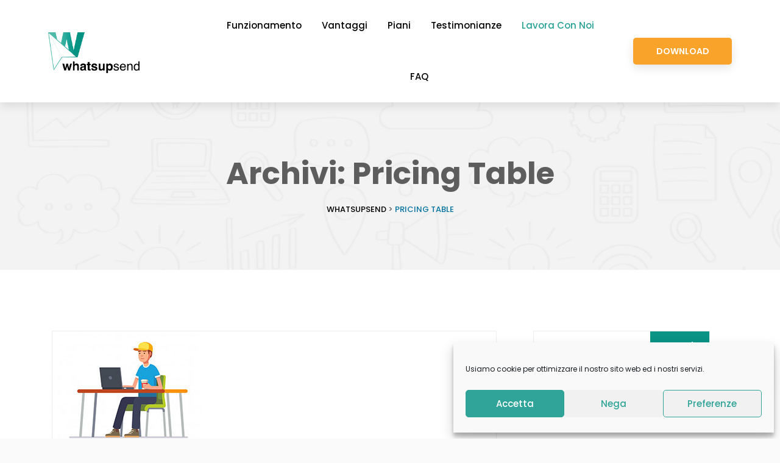

--- FILE ---
content_type: text/html; charset=UTF-8
request_url: https://whatsupsend.it/pricing/
body_size: 18931
content:
    <!doctype html>
    <html lang="it-IT">

    <head>
        <meta charset="UTF-8">
        <meta name="viewport" content="width=device-width, initial-scale=1">
        <link rel="profile" href="https://gmpg.org/xfn/11">

        <meta name='robots' content='index, follow, max-image-preview:large, max-snippet:-1, max-video-preview:-1' />
	<style>img:is([sizes="auto" i], [sizes^="auto," i]) { contain-intrinsic-size: 3000px 1500px }</style>
	
	<!-- This site is optimized with the Yoast SEO plugin v24.4 - https://yoast.com/wordpress/plugins/seo/ -->
	<title>Archivi Pricing Table - Whatsupsend</title>
	<link rel="canonical" href="https://whatsupsend.it/pricing/" />
	<meta property="og:locale" content="it_IT" />
	<meta property="og:type" content="website" />
	<meta property="og:title" content="Archivi Pricing Table - Whatsupsend" />
	<meta property="og:url" content="https://whatsupsend.it/pricing/" />
	<meta property="og:site_name" content="Whatsupsend" />
	<meta name="twitter:card" content="summary_large_image" />
	<script type="application/ld+json" class="yoast-schema-graph">{"@context":"https://schema.org","@graph":[{"@type":"CollectionPage","@id":"https://whatsupsend.it/pricing/","url":"https://whatsupsend.it/pricing/","name":"Archivi Pricing Table - Whatsupsend","isPartOf":{"@id":"https://whatsupsend.it/#website"},"primaryImageOfPage":{"@id":"https://whatsupsend.it/pricing/#primaryimage"},"image":{"@id":"https://whatsupsend.it/pricing/#primaryimage"},"thumbnailUrl":"https://whatsupsend.it/wp-content/uploads/2019/02/pricing-3.jpg","breadcrumb":{"@id":"https://whatsupsend.it/pricing/#breadcrumb"},"inLanguage":"it-IT"},{"@type":"ImageObject","inLanguage":"it-IT","@id":"https://whatsupsend.it/pricing/#primaryimage","url":"https://whatsupsend.it/wp-content/uploads/2019/02/pricing-3.jpg","contentUrl":"https://whatsupsend.it/wp-content/uploads/2019/02/pricing-3.jpg","width":246,"height":208,"caption":""},{"@type":"BreadcrumbList","@id":"https://whatsupsend.it/pricing/#breadcrumb","itemListElement":[{"@type":"ListItem","position":1,"name":"Home","item":"https://whatsupsend.it/"},{"@type":"ListItem","position":2,"name":"Pricing Table"}]},{"@type":"WebSite","@id":"https://whatsupsend.it/#website","url":"https://whatsupsend.it/","name":"Whatsupsend","description":"","potentialAction":[{"@type":"SearchAction","target":{"@type":"EntryPoint","urlTemplate":"https://whatsupsend.it/?s={search_term_string}"},"query-input":{"@type":"PropertyValueSpecification","valueRequired":true,"valueName":"search_term_string"}}],"inLanguage":"it-IT"}]}</script>
	<!-- / Yoast SEO plugin. -->


<link rel='dns-prefetch' href='//fonts.googleapis.com' />
<link rel="alternate" type="application/rss+xml" title="Whatsupsend &raquo; Feed" href="https://whatsupsend.it/feed/" />
<link rel="alternate" type="application/rss+xml" title="Whatsupsend &raquo; Feed dei commenti" href="https://whatsupsend.it/comments/feed/" />
<link rel="alternate" type="application/rss+xml" title="Whatsupsend &raquo; Pricing Table Feed" href="https://whatsupsend.it/pricing/feed/" />
<script type="text/javascript">
/* <![CDATA[ */
window._wpemojiSettings = {"baseUrl":"https:\/\/s.w.org\/images\/core\/emoji\/15.0.3\/72x72\/","ext":".png","svgUrl":"https:\/\/s.w.org\/images\/core\/emoji\/15.0.3\/svg\/","svgExt":".svg","source":{"concatemoji":"https:\/\/whatsupsend.it\/wp-includes\/js\/wp-emoji-release.min.js?ver=6.7.1"}};
/*! This file is auto-generated */
!function(i,n){var o,s,e;function c(e){try{var t={supportTests:e,timestamp:(new Date).valueOf()};sessionStorage.setItem(o,JSON.stringify(t))}catch(e){}}function p(e,t,n){e.clearRect(0,0,e.canvas.width,e.canvas.height),e.fillText(t,0,0);var t=new Uint32Array(e.getImageData(0,0,e.canvas.width,e.canvas.height).data),r=(e.clearRect(0,0,e.canvas.width,e.canvas.height),e.fillText(n,0,0),new Uint32Array(e.getImageData(0,0,e.canvas.width,e.canvas.height).data));return t.every(function(e,t){return e===r[t]})}function u(e,t,n){switch(t){case"flag":return n(e,"\ud83c\udff3\ufe0f\u200d\u26a7\ufe0f","\ud83c\udff3\ufe0f\u200b\u26a7\ufe0f")?!1:!n(e,"\ud83c\uddfa\ud83c\uddf3","\ud83c\uddfa\u200b\ud83c\uddf3")&&!n(e,"\ud83c\udff4\udb40\udc67\udb40\udc62\udb40\udc65\udb40\udc6e\udb40\udc67\udb40\udc7f","\ud83c\udff4\u200b\udb40\udc67\u200b\udb40\udc62\u200b\udb40\udc65\u200b\udb40\udc6e\u200b\udb40\udc67\u200b\udb40\udc7f");case"emoji":return!n(e,"\ud83d\udc26\u200d\u2b1b","\ud83d\udc26\u200b\u2b1b")}return!1}function f(e,t,n){var r="undefined"!=typeof WorkerGlobalScope&&self instanceof WorkerGlobalScope?new OffscreenCanvas(300,150):i.createElement("canvas"),a=r.getContext("2d",{willReadFrequently:!0}),o=(a.textBaseline="top",a.font="600 32px Arial",{});return e.forEach(function(e){o[e]=t(a,e,n)}),o}function t(e){var t=i.createElement("script");t.src=e,t.defer=!0,i.head.appendChild(t)}"undefined"!=typeof Promise&&(o="wpEmojiSettingsSupports",s=["flag","emoji"],n.supports={everything:!0,everythingExceptFlag:!0},e=new Promise(function(e){i.addEventListener("DOMContentLoaded",e,{once:!0})}),new Promise(function(t){var n=function(){try{var e=JSON.parse(sessionStorage.getItem(o));if("object"==typeof e&&"number"==typeof e.timestamp&&(new Date).valueOf()<e.timestamp+604800&&"object"==typeof e.supportTests)return e.supportTests}catch(e){}return null}();if(!n){if("undefined"!=typeof Worker&&"undefined"!=typeof OffscreenCanvas&&"undefined"!=typeof URL&&URL.createObjectURL&&"undefined"!=typeof Blob)try{var e="postMessage("+f.toString()+"("+[JSON.stringify(s),u.toString(),p.toString()].join(",")+"));",r=new Blob([e],{type:"text/javascript"}),a=new Worker(URL.createObjectURL(r),{name:"wpTestEmojiSupports"});return void(a.onmessage=function(e){c(n=e.data),a.terminate(),t(n)})}catch(e){}c(n=f(s,u,p))}t(n)}).then(function(e){for(var t in e)n.supports[t]=e[t],n.supports.everything=n.supports.everything&&n.supports[t],"flag"!==t&&(n.supports.everythingExceptFlag=n.supports.everythingExceptFlag&&n.supports[t]);n.supports.everythingExceptFlag=n.supports.everythingExceptFlag&&!n.supports.flag,n.DOMReady=!1,n.readyCallback=function(){n.DOMReady=!0}}).then(function(){return e}).then(function(){var e;n.supports.everything||(n.readyCallback(),(e=n.source||{}).concatemoji?t(e.concatemoji):e.wpemoji&&e.twemoji&&(t(e.twemoji),t(e.wpemoji)))}))}((window,document),window._wpemojiSettings);
/* ]]> */
</script>
<link rel='stylesheet' id='wc-blocks-integration-css' href='https://whatsupsend.it/wp-content/plugins/woocommerce-subscriptions/vendor/woocommerce/subscriptions-core/build/index.css?ver=7.9.0' type='text/css' media='all' />
<style id='wp-emoji-styles-inline-css' type='text/css'>

	img.wp-smiley, img.emoji {
		display: inline !important;
		border: none !important;
		box-shadow: none !important;
		height: 1em !important;
		width: 1em !important;
		margin: 0 0.07em !important;
		vertical-align: -0.1em !important;
		background: none !important;
		padding: 0 !important;
	}
</style>
<link rel='stylesheet' id='wp-block-library-css' href='https://whatsupsend.it/wp-includes/css/dist/block-library/style.min.css?ver=6.7.1' type='text/css' media='all' />
<style id='joinchat-button-style-inline-css' type='text/css'>
.wp-block-joinchat-button{border:none!important;text-align:center}.wp-block-joinchat-button figure{display:table;margin:0 auto;padding:0}.wp-block-joinchat-button figcaption{font:normal normal 400 .6em/2em var(--wp--preset--font-family--system-font,sans-serif);margin:0;padding:0}.wp-block-joinchat-button .joinchat-button__qr{background-color:#fff;border:6px solid #25d366;border-radius:30px;box-sizing:content-box;display:block;height:200px;margin:auto;overflow:hidden;padding:10px;width:200px}.wp-block-joinchat-button .joinchat-button__qr canvas,.wp-block-joinchat-button .joinchat-button__qr img{display:block;margin:auto}.wp-block-joinchat-button .joinchat-button__link{align-items:center;background-color:#25d366;border:6px solid #25d366;border-radius:30px;display:inline-flex;flex-flow:row nowrap;justify-content:center;line-height:1.25em;margin:0 auto;text-decoration:none}.wp-block-joinchat-button .joinchat-button__link:before{background:transparent var(--joinchat-ico) no-repeat center;background-size:100%;content:"";display:block;height:1.5em;margin:-.75em .75em -.75em 0;width:1.5em}.wp-block-joinchat-button figure+.joinchat-button__link{margin-top:10px}@media (orientation:landscape)and (min-height:481px),(orientation:portrait)and (min-width:481px){.wp-block-joinchat-button.joinchat-button--qr-only figure+.joinchat-button__link{display:none}}@media (max-width:480px),(orientation:landscape)and (max-height:480px){.wp-block-joinchat-button figure{display:none}}

</style>
<style id='classic-theme-styles-inline-css' type='text/css'>
/*! This file is auto-generated */
.wp-block-button__link{color:#fff;background-color:#32373c;border-radius:9999px;box-shadow:none;text-decoration:none;padding:calc(.667em + 2px) calc(1.333em + 2px);font-size:1.125em}.wp-block-file__button{background:#32373c;color:#fff;text-decoration:none}
</style>
<style id='global-styles-inline-css' type='text/css'>
:root{--wp--preset--aspect-ratio--square: 1;--wp--preset--aspect-ratio--4-3: 4/3;--wp--preset--aspect-ratio--3-4: 3/4;--wp--preset--aspect-ratio--3-2: 3/2;--wp--preset--aspect-ratio--2-3: 2/3;--wp--preset--aspect-ratio--16-9: 16/9;--wp--preset--aspect-ratio--9-16: 9/16;--wp--preset--color--black: #000000;--wp--preset--color--cyan-bluish-gray: #abb8c3;--wp--preset--color--white: #ffffff;--wp--preset--color--pale-pink: #f78da7;--wp--preset--color--vivid-red: #cf2e2e;--wp--preset--color--luminous-vivid-orange: #ff6900;--wp--preset--color--luminous-vivid-amber: #fcb900;--wp--preset--color--light-green-cyan: #7bdcb5;--wp--preset--color--vivid-green-cyan: #00d084;--wp--preset--color--pale-cyan-blue: #8ed1fc;--wp--preset--color--vivid-cyan-blue: #0693e3;--wp--preset--color--vivid-purple: #9b51e0;--wp--preset--gradient--vivid-cyan-blue-to-vivid-purple: linear-gradient(135deg,rgba(6,147,227,1) 0%,rgb(155,81,224) 100%);--wp--preset--gradient--light-green-cyan-to-vivid-green-cyan: linear-gradient(135deg,rgb(122,220,180) 0%,rgb(0,208,130) 100%);--wp--preset--gradient--luminous-vivid-amber-to-luminous-vivid-orange: linear-gradient(135deg,rgba(252,185,0,1) 0%,rgba(255,105,0,1) 100%);--wp--preset--gradient--luminous-vivid-orange-to-vivid-red: linear-gradient(135deg,rgba(255,105,0,1) 0%,rgb(207,46,46) 100%);--wp--preset--gradient--very-light-gray-to-cyan-bluish-gray: linear-gradient(135deg,rgb(238,238,238) 0%,rgb(169,184,195) 100%);--wp--preset--gradient--cool-to-warm-spectrum: linear-gradient(135deg,rgb(74,234,220) 0%,rgb(151,120,209) 20%,rgb(207,42,186) 40%,rgb(238,44,130) 60%,rgb(251,105,98) 80%,rgb(254,248,76) 100%);--wp--preset--gradient--blush-light-purple: linear-gradient(135deg,rgb(255,206,236) 0%,rgb(152,150,240) 100%);--wp--preset--gradient--blush-bordeaux: linear-gradient(135deg,rgb(254,205,165) 0%,rgb(254,45,45) 50%,rgb(107,0,62) 100%);--wp--preset--gradient--luminous-dusk: linear-gradient(135deg,rgb(255,203,112) 0%,rgb(199,81,192) 50%,rgb(65,88,208) 100%);--wp--preset--gradient--pale-ocean: linear-gradient(135deg,rgb(255,245,203) 0%,rgb(182,227,212) 50%,rgb(51,167,181) 100%);--wp--preset--gradient--electric-grass: linear-gradient(135deg,rgb(202,248,128) 0%,rgb(113,206,126) 100%);--wp--preset--gradient--midnight: linear-gradient(135deg,rgb(2,3,129) 0%,rgb(40,116,252) 100%);--wp--preset--font-size--small: 13px;--wp--preset--font-size--medium: 20px;--wp--preset--font-size--large: 36px;--wp--preset--font-size--x-large: 42px;--wp--preset--font-family--inter: "Inter", sans-serif;--wp--preset--font-family--cardo: Cardo;--wp--preset--spacing--20: 0.44rem;--wp--preset--spacing--30: 0.67rem;--wp--preset--spacing--40: 1rem;--wp--preset--spacing--50: 1.5rem;--wp--preset--spacing--60: 2.25rem;--wp--preset--spacing--70: 3.38rem;--wp--preset--spacing--80: 5.06rem;--wp--preset--shadow--natural: 6px 6px 9px rgba(0, 0, 0, 0.2);--wp--preset--shadow--deep: 12px 12px 50px rgba(0, 0, 0, 0.4);--wp--preset--shadow--sharp: 6px 6px 0px rgba(0, 0, 0, 0.2);--wp--preset--shadow--outlined: 6px 6px 0px -3px rgba(255, 255, 255, 1), 6px 6px rgba(0, 0, 0, 1);--wp--preset--shadow--crisp: 6px 6px 0px rgba(0, 0, 0, 1);}:where(.is-layout-flex){gap: 0.5em;}:where(.is-layout-grid){gap: 0.5em;}body .is-layout-flex{display: flex;}.is-layout-flex{flex-wrap: wrap;align-items: center;}.is-layout-flex > :is(*, div){margin: 0;}body .is-layout-grid{display: grid;}.is-layout-grid > :is(*, div){margin: 0;}:where(.wp-block-columns.is-layout-flex){gap: 2em;}:where(.wp-block-columns.is-layout-grid){gap: 2em;}:where(.wp-block-post-template.is-layout-flex){gap: 1.25em;}:where(.wp-block-post-template.is-layout-grid){gap: 1.25em;}.has-black-color{color: var(--wp--preset--color--black) !important;}.has-cyan-bluish-gray-color{color: var(--wp--preset--color--cyan-bluish-gray) !important;}.has-white-color{color: var(--wp--preset--color--white) !important;}.has-pale-pink-color{color: var(--wp--preset--color--pale-pink) !important;}.has-vivid-red-color{color: var(--wp--preset--color--vivid-red) !important;}.has-luminous-vivid-orange-color{color: var(--wp--preset--color--luminous-vivid-orange) !important;}.has-luminous-vivid-amber-color{color: var(--wp--preset--color--luminous-vivid-amber) !important;}.has-light-green-cyan-color{color: var(--wp--preset--color--light-green-cyan) !important;}.has-vivid-green-cyan-color{color: var(--wp--preset--color--vivid-green-cyan) !important;}.has-pale-cyan-blue-color{color: var(--wp--preset--color--pale-cyan-blue) !important;}.has-vivid-cyan-blue-color{color: var(--wp--preset--color--vivid-cyan-blue) !important;}.has-vivid-purple-color{color: var(--wp--preset--color--vivid-purple) !important;}.has-black-background-color{background-color: var(--wp--preset--color--black) !important;}.has-cyan-bluish-gray-background-color{background-color: var(--wp--preset--color--cyan-bluish-gray) !important;}.has-white-background-color{background-color: var(--wp--preset--color--white) !important;}.has-pale-pink-background-color{background-color: var(--wp--preset--color--pale-pink) !important;}.has-vivid-red-background-color{background-color: var(--wp--preset--color--vivid-red) !important;}.has-luminous-vivid-orange-background-color{background-color: var(--wp--preset--color--luminous-vivid-orange) !important;}.has-luminous-vivid-amber-background-color{background-color: var(--wp--preset--color--luminous-vivid-amber) !important;}.has-light-green-cyan-background-color{background-color: var(--wp--preset--color--light-green-cyan) !important;}.has-vivid-green-cyan-background-color{background-color: var(--wp--preset--color--vivid-green-cyan) !important;}.has-pale-cyan-blue-background-color{background-color: var(--wp--preset--color--pale-cyan-blue) !important;}.has-vivid-cyan-blue-background-color{background-color: var(--wp--preset--color--vivid-cyan-blue) !important;}.has-vivid-purple-background-color{background-color: var(--wp--preset--color--vivid-purple) !important;}.has-black-border-color{border-color: var(--wp--preset--color--black) !important;}.has-cyan-bluish-gray-border-color{border-color: var(--wp--preset--color--cyan-bluish-gray) !important;}.has-white-border-color{border-color: var(--wp--preset--color--white) !important;}.has-pale-pink-border-color{border-color: var(--wp--preset--color--pale-pink) !important;}.has-vivid-red-border-color{border-color: var(--wp--preset--color--vivid-red) !important;}.has-luminous-vivid-orange-border-color{border-color: var(--wp--preset--color--luminous-vivid-orange) !important;}.has-luminous-vivid-amber-border-color{border-color: var(--wp--preset--color--luminous-vivid-amber) !important;}.has-light-green-cyan-border-color{border-color: var(--wp--preset--color--light-green-cyan) !important;}.has-vivid-green-cyan-border-color{border-color: var(--wp--preset--color--vivid-green-cyan) !important;}.has-pale-cyan-blue-border-color{border-color: var(--wp--preset--color--pale-cyan-blue) !important;}.has-vivid-cyan-blue-border-color{border-color: var(--wp--preset--color--vivid-cyan-blue) !important;}.has-vivid-purple-border-color{border-color: var(--wp--preset--color--vivid-purple) !important;}.has-vivid-cyan-blue-to-vivid-purple-gradient-background{background: var(--wp--preset--gradient--vivid-cyan-blue-to-vivid-purple) !important;}.has-light-green-cyan-to-vivid-green-cyan-gradient-background{background: var(--wp--preset--gradient--light-green-cyan-to-vivid-green-cyan) !important;}.has-luminous-vivid-amber-to-luminous-vivid-orange-gradient-background{background: var(--wp--preset--gradient--luminous-vivid-amber-to-luminous-vivid-orange) !important;}.has-luminous-vivid-orange-to-vivid-red-gradient-background{background: var(--wp--preset--gradient--luminous-vivid-orange-to-vivid-red) !important;}.has-very-light-gray-to-cyan-bluish-gray-gradient-background{background: var(--wp--preset--gradient--very-light-gray-to-cyan-bluish-gray) !important;}.has-cool-to-warm-spectrum-gradient-background{background: var(--wp--preset--gradient--cool-to-warm-spectrum) !important;}.has-blush-light-purple-gradient-background{background: var(--wp--preset--gradient--blush-light-purple) !important;}.has-blush-bordeaux-gradient-background{background: var(--wp--preset--gradient--blush-bordeaux) !important;}.has-luminous-dusk-gradient-background{background: var(--wp--preset--gradient--luminous-dusk) !important;}.has-pale-ocean-gradient-background{background: var(--wp--preset--gradient--pale-ocean) !important;}.has-electric-grass-gradient-background{background: var(--wp--preset--gradient--electric-grass) !important;}.has-midnight-gradient-background{background: var(--wp--preset--gradient--midnight) !important;}.has-small-font-size{font-size: var(--wp--preset--font-size--small) !important;}.has-medium-font-size{font-size: var(--wp--preset--font-size--medium) !important;}.has-large-font-size{font-size: var(--wp--preset--font-size--large) !important;}.has-x-large-font-size{font-size: var(--wp--preset--font-size--x-large) !important;}
:where(.wp-block-post-template.is-layout-flex){gap: 1.25em;}:where(.wp-block-post-template.is-layout-grid){gap: 1.25em;}
:where(.wp-block-columns.is-layout-flex){gap: 2em;}:where(.wp-block-columns.is-layout-grid){gap: 2em;}
:root :where(.wp-block-pullquote){font-size: 1.5em;line-height: 1.6;}
</style>
<link rel='stylesheet' id='contact-form-7-css' href='https://whatsupsend.it/wp-content/plugins/contact-form-7/includes/css/styles.css?ver=6.0.3' type='text/css' media='all' />
<link rel='stylesheet' id='rs-plugin-settings-css' href='https://whatsupsend.it/wp-content/plugins/revslider/public/assets/css/settings.css?ver=5.4.8.2' type='text/css' media='all' />
<style id='rs-plugin-settings-inline-css' type='text/css'>
#rs-demo-id {}
</style>
<link rel='stylesheet' id='woo-coupon-usage-style-css' href='https://whatsupsend.it/wp-content/plugins/woo-coupon-usage/css/style.css?ver=5.18.2' type='text/css' media='all' />
<link rel='stylesheet' id='woocommerce-layout-css' href='https://whatsupsend.it/wp-content/plugins/woocommerce/assets/css/woocommerce-layout.css?ver=9.6.1' type='text/css' media='all' />
<link rel='stylesheet' id='woocommerce-smallscreen-css' href='https://whatsupsend.it/wp-content/plugins/woocommerce/assets/css/woocommerce-smallscreen.css?ver=9.6.1' type='text/css' media='only screen and (max-width: 768px)' />
<link rel='stylesheet' id='woocommerce-general-css' href='https://whatsupsend.it/wp-content/plugins/woocommerce/assets/css/woocommerce.css?ver=9.6.1' type='text/css' media='all' />
<style id='woocommerce-inline-inline-css' type='text/css'>
.woocommerce form .form-row .required { visibility: visible; }
</style>
<link rel='stylesheet' id='cmplz-general-css' href='https://whatsupsend.it/wp-content/plugins/complianz-gdpr/assets/css/cookieblocker.min.css?ver=1739043467' type='text/css' media='all' />
<link rel='stylesheet' id='brands-styles-css' href='https://whatsupsend.it/wp-content/plugins/woocommerce/assets/css/brands.css?ver=9.6.1' type='text/css' media='all' />
<link rel='stylesheet' id='parente2-style-css' href='https://whatsupsend.it/wp-content/themes/salma/style.css?ver=6.7.1' type='text/css' media='all' />
<link rel='stylesheet' id='childe2-style-css' href='https://whatsupsend.it/wp-content/themes/salma-child/style.css?ver=6.7.1' type='text/css' media='all' />
<link rel='stylesheet' id='niletheme-fonts-css' href='//fonts.googleapis.com/css?family=Poppins%3A100%2C200%2C100i%2C300%2C300i%2C400%2C400i%2C500%2C500i%2C600%2C600i%2C700%2C700i%2C900%2C900i&#038;subset=latin%2Clatin-ext&#038;ver=1.0.0' type='text/css' media='all' />
<link rel='stylesheet' id='animate-css' href='https://whatsupsend.it/wp-content/themes/salma/assets/css/animate.css?ver=1.0.0' type='text/css' media='all' />
<link rel='stylesheet' id='owl-carousel-css' href='https://whatsupsend.it/wp-content/themes/salma/assets/css/owl.carousel.css?ver=1.3.3' type='text/css' media='all' />
<link rel='stylesheet' id='bootstrap-css' href='https://whatsupsend.it/wp-content/themes/salma/assets/css/bootstrap.min.css?ver=4.0.0' type='text/css' media='all' />
<link rel='stylesheet' id='hover-css' href='https://whatsupsend.it/wp-content/themes/salma/assets/css/hover-min.css?ver=4.0.0' type='text/css' media='all' />
<link rel='stylesheet' id='font-awesome-css' href='https://whatsupsend.it/wp-content/plugins/elementor/assets/lib/font-awesome/css/font-awesome.min.css?ver=4.7.0' type='text/css' media='all' />
<link rel='stylesheet' id='elegant-icon-css' href='https://whatsupsend.it/wp-content/themes/salma/assets/css/elegant_icon.css?ver=1.3.3' type='text/css' media='all' />
<link rel='stylesheet' id='pe-icon-7-stroke-css' href='https://whatsupsend.it/wp-content/themes/salma/assets/css/pe-icon-7-stroke.css?ver=6.7.1' type='text/css' media='all' />
<link rel='stylesheet' id='nile-icofont-css' href='https://whatsupsend.it/wp-content/themes/salma/assets/css/nile-icofont.css?ver=6.7.1' type='text/css' media='all' />
<link rel='stylesheet' id='niletheme-main-style-css' href='https://whatsupsend.it/wp-content/themes/salma/assets/css/salma-style.css?ver=1.0.0' type='text/css' media='all' />
<link rel='stylesheet' id='niletheme-style-css' href='https://whatsupsend.it/wp-content/themes/salma-child/style.css?ver=6.7.1' type='text/css' media='all' />
<link rel='stylesheet' id='joinchat-css' href='https://whatsupsend.it/wp-content/plugins/creame-whatsapp-me/public/css/joinchat.min.css?ver=5.2.1' type='text/css' media='all' />
<style id='joinchat-inline-css' type='text/css'>
.joinchat{--red:37;--green:211;--blue:102;--bw:100}
</style>
<script type="text/javascript" src="https://whatsupsend.it/wp-includes/js/jquery/jquery.min.js?ver=3.7.1" id="jquery-core-js"></script>
<script type="text/javascript" src="https://whatsupsend.it/wp-includes/js/jquery/jquery-migrate.min.js?ver=3.4.1" id="jquery-migrate-js"></script>
<script type="text/javascript" src="https://whatsupsend.it/wp-content/plugins/revslider/public/assets/js/jquery.themepunch.tools.min.js?ver=5.4.8.2" id="tp-tools-js"></script>
<script type="text/javascript" src="https://whatsupsend.it/wp-content/plugins/revslider/public/assets/js/jquery.themepunch.revolution.min.js?ver=5.4.8.2" id="revmin-js"></script>
<script type="text/javascript" src="https://whatsupsend.it/wp-content/plugins/woo-coupon-usage/js/woo-coupon-usage.js?ver=5.8.0" id="woo-coupon-usage-js"></script>
<script type="text/javascript" src="https://whatsupsend.it/wp-content/plugins/woocommerce/assets/js/jquery-blockui/jquery.blockUI.min.js?ver=2.7.0-wc.9.6.1" id="jquery-blockui-js" data-wp-strategy="defer"></script>
<script type="text/javascript" id="wc-add-to-cart-js-extra">
/* <![CDATA[ */
var wc_add_to_cart_params = {"ajax_url":"\/wp-admin\/admin-ajax.php","wc_ajax_url":"\/?wc-ajax=%%endpoint%%","i18n_view_cart":"Visualizza carrello","cart_url":"https:\/\/whatsupsend.it\/cart\/","is_cart":"","cart_redirect_after_add":"no"};
/* ]]> */
</script>
<script type="text/javascript" src="https://whatsupsend.it/wp-content/plugins/woocommerce/assets/js/frontend/add-to-cart.min.js?ver=9.6.1" id="wc-add-to-cart-js" data-wp-strategy="defer"></script>
<script type="text/javascript" src="https://whatsupsend.it/wp-content/plugins/woocommerce/assets/js/js-cookie/js.cookie.min.js?ver=2.1.4-wc.9.6.1" id="js-cookie-js" defer="defer" data-wp-strategy="defer"></script>
<script type="text/javascript" id="woocommerce-js-extra">
/* <![CDATA[ */
var woocommerce_params = {"ajax_url":"\/wp-admin\/admin-ajax.php","wc_ajax_url":"\/?wc-ajax=%%endpoint%%"};
/* ]]> */
</script>
<script type="text/javascript" src="https://whatsupsend.it/wp-content/plugins/woocommerce/assets/js/frontend/woocommerce.min.js?ver=9.6.1" id="woocommerce-js" defer="defer" data-wp-strategy="defer"></script>
<script type="text/javascript" src="https://whatsupsend.it/wp-content/plugins/js_composer/assets/js/vendors/woocommerce-add-to-cart.js?ver=6.10.0" id="vc_woocommerce-add-to-cart-js-js"></script>
<link rel="https://api.w.org/" href="https://whatsupsend.it/wp-json/" /><link rel="EditURI" type="application/rsd+xml" title="RSD" href="https://whatsupsend.it/xmlrpc.php?rsd" />
<meta name="generator" content="WordPress 6.7.1" />
<meta name="generator" content="WooCommerce 9.6.1" />
			<style>.cmplz-hidden {
					display: none !important;
				}</style>        <style>
            .ba-main-color,
            .features-1 .features-item .tfassel .cat a,
            .features-2 .features-item .tfassel .cat a,
            .features-3 .features-item .tfassel .cat a,
            .features-3 .features-item .tfassel a.title,
            .section-img-text-1 .cart-img .tfassel a.more:before,
            .project-item-1 .hover-option a.more:before,
            .section-clients-1 .client-item h4:before,
            .post-list .thum .icon span,
            .post-grid.layout-2 .icon-in span,
            .post-grid .thum .icon span,
            .post-standard .thum .icon span,
            .nile-widget.widget_mc4wp_form_widget .mc4wp-form input[type="submit"],
            .nile-widget.widget_calendar #wp-calendar tbody td:hover,
            .nile-widget form.search-form input.search-submit,
            .nile-widget .about-me a.bot,
            .owl-pagination .owl-page.active span,
            .posts-output .nile-buttom.load-more,
            #comments input.submit,
            header a.nav-bottom,
            header a.model-link span,
            .cart-model a.btn-outline-primary:hover,
            footer .nile-widget.layout-1 .title:before,
            #back-to-top,
            .woocommerce .widget_shopping_cart .woocommerce-mini-cart__buttons a.button,
            .vc_post-grid .thum .icon span,
            .woocommerce span.onsale,
            .niletheme-pagination ul.pagination li.active a,
            .background-main-color,
            .service.layout-2,
            .price-table.active,
            a.action-bottom:hover,
            .blog-item .date span.day,
            #search .btn,
            .call_to_action_video .video-play-button:after,
            .call_to_action_video .video-play-button:before,
            .post-standard .post-info a.readmore,
            header .top-button:hover {
                background-color: #099486!important;
            }

            .text-main-color,
            .section-projects-slider .niletheme-section-title a.title-link,
            .section-masonry-blog .niletheme-section-title a.title-link,
            .post-masonry .post-image .img_in:after,
            .post-masonry .post-video .img_in:after,
            .tabs-filter ul li.active,
            .tabs-filter ul li:hover,
            .post-list .post-info .cats a,
            .post-grid .post-info .cats a,
            .post-standard .post-info .cats a,
            .nile-widget.widget_mc4wp_form_widget .mc4wp-form label:before,
            .nile-widget .lastet-Posts-slider .post .cats a,
            .post-cats a,
            footer .nile-widget.widget_recent_entries ul li a:hover,
            footer .nile-widget.widget_recent_comments ul#recentcomments li a:hover,
            footer .nile-widget.widget_archive ul li a:hover,
            footer .nile-widget.widget_categories ul li a:hover,
            footer .nile-widget.widget_meta ul li a:hover,
            .niletheme-section-title a.title-link,
            .woocommerce div.product p.price,
            .woocommerce div.product span.price,
            .nile-widget.widget_recent_entries ul li:before,
            .nile-widget.widget_recent_comments ul#recentcomments li:before,
            .nile-widget.widget_archive ul li:before,
            .nile-widget.widget_meta ul li:before,
            .nile-widget.widget_rss ul li:before,
            .nile-widget.widget_categories ul li:before,
            .nile-widget.widget_pages ul li:before,
            header.layout-1 ul.nav-menu>li.active>a,
            header.layout-1 ul.nav-menu>li>a:hover {
                color: #099486!important;
            }

            .tabs-filter ul li.active,
            .section-projects-slider .niletheme-section-title a.title-link,
            .section-masonry-blog .niletheme-section-title a.title-link,
            .tabs-filter ul li.active,
            .tabs-filter ul li:hover,
            .cart-model a.btn-outline-primary,
            .niletheme-section-title a.title-link,
            .sticky-post,
            .niletheme-section-title .sub_title,
            .section-title.dark .h2:after,
            .section-title.dark .h2:before,
            .post-layout {
                border-color: #099486!important;
            }

            .ba-second-color,
            .background-second-color,
            a.bottom-effect:hover,
            .cart-model a.btn-primary,
            #back-to-top:hover,
            .woocommerce .widget_shopping_cart .woocommerce-mini-cart__buttons a.button.checkout,
            .call_to_action_video .video-play-button:hover:after,
            ul.nile-team-list.layout-2 li .nile-team.layout-2 .img-out .social-media,
            .cart-img-text-1 .cart-img .tfassel a.more,
            header .top-button {
                background-color: #f9a32a!important;
            }

            .owl-theme .owl-controls .owl-page span {
                background: #f9a32a!important;
            }

            .text-second-color {
                color: #f9a32a!important;
            }

            header ul.nav-menu.dark-ba>li.active>a,
            header ul.nav-menu.dark-ba>li>a:hover {
                color: #fff !important;
            }

            a.bottom-effect:hover,
            header.layout-5,
            .portfolio .hover-box.dark,
            .nile-widget.layout-1 .title:before,
            .portfolio .hover-box {
                border-color: #f9a32a!important;
            }


            .niletheme-section-title a.title-link:hover {
                color: #fff !important;
                border-color: #f9a32a!important;
                background-color: #f9a32a!important;
            }


            /*---------- Woocommerce ----------*/

            .woocommerce #respond input#submit.alt,
            .woocommerce a.button.alt,
            .woocommerce button.button.alt,
            .woocommerce input.button.alt {
                background-color: #099486;
            }

            @media only screen and (max-width: 991px) {

                #comments ol.comment-list li .comment-body .reply a {
                    color: #099486!important;
                }
            }

        </style>
        	<noscript><style>.woocommerce-product-gallery{ opacity: 1 !important; }</style></noscript>
	<meta name="generator" content="Elementor 3.27.3; features: additional_custom_breakpoints; settings: css_print_method-external, google_font-enabled, font_display-auto">
<style type="text/css">.recentcomments a{display:inline !important;padding:0 !important;margin:0 !important;}</style>			<style>
				.e-con.e-parent:nth-of-type(n+4):not(.e-lazyloaded):not(.e-no-lazyload),
				.e-con.e-parent:nth-of-type(n+4):not(.e-lazyloaded):not(.e-no-lazyload) * {
					background-image: none !important;
				}
				@media screen and (max-height: 1024px) {
					.e-con.e-parent:nth-of-type(n+3):not(.e-lazyloaded):not(.e-no-lazyload),
					.e-con.e-parent:nth-of-type(n+3):not(.e-lazyloaded):not(.e-no-lazyload) * {
						background-image: none !important;
					}
				}
				@media screen and (max-height: 640px) {
					.e-con.e-parent:nth-of-type(n+2):not(.e-lazyloaded):not(.e-no-lazyload),
					.e-con.e-parent:nth-of-type(n+2):not(.e-lazyloaded):not(.e-no-lazyload) * {
						background-image: none !important;
					}
				}
			</style>
			<meta name="generator" content="Powered by WPBakery Page Builder - drag and drop page builder for WordPress."/>
<meta name="generator" content="Powered by Slider Revolution 5.4.8.2 - responsive, Mobile-Friendly Slider Plugin for WordPress with comfortable drag and drop interface." />
<style class='wp-fonts-local' type='text/css'>
@font-face{font-family:Inter;font-style:normal;font-weight:300 900;font-display:fallback;src:url('https://whatsupsend.it/wp-content/plugins/woocommerce/assets/fonts/Inter-VariableFont_slnt,wght.woff2') format('woff2');font-stretch:normal;}
@font-face{font-family:Cardo;font-style:normal;font-weight:400;font-display:fallback;src:url('https://whatsupsend.it/wp-content/plugins/woocommerce/assets/fonts/cardo_normal_400.woff2') format('woff2');}
</style>
<link rel="icon" href="https://whatsupsend.it/wp-content/uploads/2021/09/favicon-100x100.png" sizes="32x32" />
<link rel="icon" href="https://whatsupsend.it/wp-content/uploads/2021/09/favicon-200x200.png" sizes="192x192" />
<link rel="apple-touch-icon" href="https://whatsupsend.it/wp-content/uploads/2021/09/favicon-200x200.png" />
<meta name="msapplication-TileImage" content="https://whatsupsend.it/wp-content/uploads/2021/09/favicon-300x300.png" />
<script type="text/javascript">function setREVStartSize(e){									
						try{ e.c=jQuery(e.c);var i=jQuery(window).width(),t=9999,r=0,n=0,l=0,f=0,s=0,h=0;
							if(e.responsiveLevels&&(jQuery.each(e.responsiveLevels,function(e,f){f>i&&(t=r=f,l=e),i>f&&f>r&&(r=f,n=e)}),t>r&&(l=n)),f=e.gridheight[l]||e.gridheight[0]||e.gridheight,s=e.gridwidth[l]||e.gridwidth[0]||e.gridwidth,h=i/s,h=h>1?1:h,f=Math.round(h*f),"fullscreen"==e.sliderLayout){var u=(e.c.width(),jQuery(window).height());if(void 0!=e.fullScreenOffsetContainer){var c=e.fullScreenOffsetContainer.split(",");if (c) jQuery.each(c,function(e,i){u=jQuery(i).length>0?u-jQuery(i).outerHeight(!0):u}),e.fullScreenOffset.split("%").length>1&&void 0!=e.fullScreenOffset&&e.fullScreenOffset.length>0?u-=jQuery(window).height()*parseInt(e.fullScreenOffset,0)/100:void 0!=e.fullScreenOffset&&e.fullScreenOffset.length>0&&(u-=parseInt(e.fullScreenOffset,0))}f=u}else void 0!=e.minHeight&&f<e.minHeight&&(f=e.minHeight);e.c.closest(".rev_slider_wrapper").css({height:f})					
						}catch(d){console.log("Failure at Presize of Slider:"+d)}						
					};</script>
<noscript><style> .wpb_animate_when_almost_visible { opacity: 1; }</style></noscript>    </head>

    <body data-cmplz=1 class="archive post-type-archive post-type-archive-pricing theme-salma woocommerce-no-js hfeed wpb-js-composer js-comp-ver-6.10.0 vc_responsive elementor-default elementor-kit-547">

        


<!--  HEADER  -->
<header class="layout-1 box-shadow">

    <div class="up-header d-none d-lg-block">
        <div class="container">

            <div class="row">
                <div class="col-lg-6">
                    <ul class="contact-info">
                        <li>
                            <span>
                                <i class="fa fa-phone"></i>
                                Phone:                            </span>

                            095 221438                        </li>
                        <li>
                            <span>
                                <i class="fa fa-envelope-o"></i>
                                Email:                            </span>

                            info@whatsupsend.it                        </li>
                    </ul>
                </div>
                <div class="col-lg-6">
                    <!--  Social -->
                    <ul class="social-media">
                                            </ul>
                    <!-- // Social -->

                </div>
            </div>

        </div>
    </div>



    <div class="header-output">
        <div class="header-output">
            <div class="container header-in">
                <div class="position-relative">
                    <div class="row">
                        <div class="col-xl-3 col-lg-3 col-md-12">

                            <a id="logo" href="https://whatsupsend.it/">
                                <img src="https://whatsupsend.it/wp-content/uploads/2021/09/Risorsa-1@2x.png" alt="Whatsupsend"></a>
                            <a class="mobile-toggle padding-15px background-main-color border-radius-3  text-white"><i class="fa fa-bars"></i></a>

                        </div>
                        <div class="col-xl-7 col-lg-9 col-md-12 position-inherit">

                            <ul id="menu-main" class="nav-menu  float-xl-right text-lg-center link-padding-tb-28px dropdown-light"><li id="menu-item-432" class="menu-item menu-item-type-custom menu-item-object-custom menu-item-home menu-item-432"><a href="https://whatsupsend.it/#come-funziona">Funzionamento</a></li>
<li id="menu-item-433" class="menu-item menu-item-type-custom menu-item-object-custom menu-item-home menu-item-433"><a href="https://whatsupsend.it/#vantaggi">Vantaggi</a></li>
<li id="menu-item-430" class="menu-item menu-item-type-custom menu-item-object-custom menu-item-home menu-item-430"><a href="https://whatsupsend.it/#piani">Piani</a></li>
<li id="menu-item-573" class="menu-item menu-item-type-custom menu-item-object-custom menu-item-home menu-item-573"><a href="https://whatsupsend.it/#testimonianze">Testimonianze</a></li>
<li id="menu-item-577" class="work-btn menu-item menu-item-type-post_type menu-item-object-page menu-item-577"><a href="https://whatsupsend.it/lavora-con-noi/">Lavora con noi</a></li>
<li id="menu-item-431" class="menu-item menu-item-type-custom menu-item-object-custom menu-item-home menu-item-431"><a href="https://whatsupsend.it/#faq">FAQ</a></li>
</ul>
                                <ul id="mobile-menu" class="nav-menu float-xl-right text-lg-center link-padding-tb-28px dropdown-light"><li class="menu-item menu-item-type-custom menu-item-object-custom menu-item-home menu-item-432"><a href="https://whatsupsend.it/#come-funziona">Funzionamento</a></li>
<li class="menu-item menu-item-type-custom menu-item-object-custom menu-item-home menu-item-433"><a href="https://whatsupsend.it/#vantaggi">Vantaggi</a></li>
<li class="menu-item menu-item-type-custom menu-item-object-custom menu-item-home menu-item-430"><a href="https://whatsupsend.it/#piani">Piani</a></li>
<li class="menu-item menu-item-type-custom menu-item-object-custom menu-item-home menu-item-573"><a href="https://whatsupsend.it/#testimonianze">Testimonianze</a></li>
<li class="work-btn menu-item menu-item-type-post_type menu-item-object-page menu-item-577"><a href="https://whatsupsend.it/lavora-con-noi/">Lavora con noi</a></li>
<li class="menu-item menu-item-type-custom menu-item-object-custom menu-item-home menu-item-431"><a href="https://whatsupsend.it/#faq">FAQ</a></li>
</ul>
                        </div>
                        <div class="col-lg-2 col-md-12  d-none d-xl-block text-right">

                            <!--  Get A Quote -->
                                                        <a href="https://whatsupsend.it/my-account" class="top-button box-shadow flex-center">
                                Download                            </a>
                                                        <!-- ُ End Get A Quote -->

                        </div>
                    </div>
                </div>
            </div>
        </div>
    </div>
    <!-- // header-output  -->



</header>
<!-- // HEADER  -->


<!-- Search  -->
<div id="search">
    <button type="button" class="close">×</button>
    <form id="searchform" role="search" method="get" class="search-form clearfix d-block" action="https://whatsupsend.it/">
        <input type="search" class="search-field" placeholder="Search..." value="" name="s" title="Search for:" required>
        <input type="submit" class="search-submit btn btn-primary" value="Search" />
    </form>
</div>
<!-- // Search  -->

    <!-- Page Title -->
        <div class="nile-page-title">
        <div class="container">
            <h1>Archivi: <span>Pricing Table</span></h1>            <div class="niletheme-breadcrumb">
                <!-- Breadcrumb NavXT 7.4.1 -->
<span property="itemListElement" typeof="ListItem"><a property="item" typeof="WebPage" title="Vai a Whatsupsend." href="https://whatsupsend.it" class="home" ><span property="name">Whatsupsend</span></a><meta property="position" content="1"></span> &gt; <span property="itemListElement" typeof="ListItem"><span property="name" class="archive post-pricing-archive current-item">Pricing Table</span><meta property="url" content="https://whatsupsend.it/pricing/"><meta property="position" content="2"></span>            </div>
        </div>
    </div>
        <!-- End Page Title -->

    <div class="blog-background">
        <div class="container padding-bottom-60px padding-top-100px">
            <div class="row">
                <div class="col-lg-8">
                    <div class="tab content-all posts-output clearfix">
                                <div class="nile-tab-items posts-output standard">

                                <!-- Blog item -->
                    <div id="post-149" class="nile-blog-entry layout-3 margin-bottom-35px  ">
                                                <div class="img-in">
                            <a href="https://whatsupsend.it/pricing/frontend-backend-3/">
                                <img fetchpriority="high" width="246" height="208" src="https://whatsupsend.it/wp-content/uploads/2019/02/pricing-3.jpg" class="attachment-niletheme_1000x480 size-niletheme_1000x480 wp-post-image" alt="" decoding="async" />                            </a>
                        </div>
                        
                        <div class="out">

                            <!-- Single Meta -->
                            <div class="single-meta">
                                <ul class="meta">
                                    <li class="author">
                                        <a class="author-img">
                                            <img alt='' src='https://secure.gravatar.com/avatar/1e1f483fd351fb09158413fe3621bce1?s=170&#038;d=mm&#038;r=g' srcset='https://secure.gravatar.com/avatar/1e1f483fd351fb09158413fe3621bce1?s=340&#038;d=mm&#038;r=g 2x' class='avatar avatar-170 photo' height='170' width='170' decoding='async'/>                                        </a>
                                        <span>by <a href="https://whatsupsend.it/author/clienti_171q28wg/" title="Articoli scritti da admin" rel="author">admin</a></span>
                                    </li>
                                    <li class="date"> <span class="icon_clock_alt"></span>
                                        18 Febbraio, 2019                                    </li>
                                    <li>
                                        <span class="cats-loop">
                                            <i class="fa fa-folder-open-o"></i>
                                                                                    </span>
                                    </li>
                                </ul>

                                <div class="clearfix"></div>

                            </div>
                            <!-- // Single Meta -->

                            <a href="https://whatsupsend.it/pricing/frontend-backend-3/" class="title">
                                Cliente                            </a>
                            <div class="excerpt">
                                <p>20 € / Mese 199 € / Anno</p>
                            </div>
                            <a href="https://whatsupsend.it/pricing/frontend-backend-3/" class="read_more">
                                Read More                            </a>
                        </div>
                    </div>
                    <!-- END Blog item -->


                                        <!-- Blog item -->
                    <div id="post-145" class="nile-blog-entry layout-3 margin-bottom-35px  ">
                                                <div class="img-in">
                            <a href="https://whatsupsend.it/pricing/frontend-backend/">
                                <img width="246" height="208" src="https://whatsupsend.it/wp-content/uploads/2019/02/pricing-1.jpg" class="attachment-niletheme_1000x480 size-niletheme_1000x480 wp-post-image" alt="" decoding="async" />                            </a>
                        </div>
                        
                        <div class="out">

                            <!-- Single Meta -->
                            <div class="single-meta">
                                <ul class="meta">
                                    <li class="author">
                                        <a class="author-img">
                                            <img alt='' src='https://secure.gravatar.com/avatar/1e1f483fd351fb09158413fe3621bce1?s=170&#038;d=mm&#038;r=g' srcset='https://secure.gravatar.com/avatar/1e1f483fd351fb09158413fe3621bce1?s=340&#038;d=mm&#038;r=g 2x' class='avatar avatar-170 photo' height='170' width='170' decoding='async'/>                                        </a>
                                        <span>by <a href="https://whatsupsend.it/author/clienti_171q28wg/" title="Articoli scritti da admin" rel="author">admin</a></span>
                                    </li>
                                    <li class="date"> <span class="icon_clock_alt"></span>
                                        18 Febbraio, 2019                                    </li>
                                    <li>
                                        <span class="cats-loop">
                                            <i class="fa fa-folder-open-o"></i>
                                                                                    </span>
                                    </li>
                                </ul>

                                <div class="clearfix"></div>

                            </div>
                            <!-- // Single Meta -->

                            <a href="https://whatsupsend.it/pricing/frontend-backend/" class="title">
                                Rivenditore                            </a>
                            <div class="excerpt">
                                <p>10 Licenze 99€ / Mese 940 / Anno 25 Licenze 197€ / Mese 1860 / Anno</p>
                            </div>
                            <a href="https://whatsupsend.it/pricing/frontend-backend/" class="read_more">
                                Read More                            </a>
                        </div>
                    </div>
                    <!-- END Blog item -->


                                        <!-- Blog item -->
                    <div id="post-645" class="nile-blog-entry layout-3 margin-bottom-35px  ">
                                                <div class="img-in">
                            <a href="https://whatsupsend.it/pricing/franchisor-edition/">
                                <img width="246" height="208" src="https://whatsupsend.it/wp-content/uploads/2019/02/pricing-2.jpg" class="attachment-niletheme_1000x480 size-niletheme_1000x480 wp-post-image" alt="" decoding="async" />                            </a>
                        </div>
                        
                        <div class="out">

                            <!-- Single Meta -->
                            <div class="single-meta">
                                <ul class="meta">
                                    <li class="author">
                                        <a class="author-img">
                                            <img alt='' src='https://secure.gravatar.com/avatar/1e1f483fd351fb09158413fe3621bce1?s=170&#038;d=mm&#038;r=g' srcset='https://secure.gravatar.com/avatar/1e1f483fd351fb09158413fe3621bce1?s=340&#038;d=mm&#038;r=g 2x' class='avatar avatar-170 photo' height='170' width='170' decoding='async'/>                                        </a>
                                        <span>by <a href="https://whatsupsend.it/author/clienti_171q28wg/" title="Articoli scritti da admin" rel="author">admin</a></span>
                                    </li>
                                    <li class="date"> <span class="icon_clock_alt"></span>
                                        24 Novembre, 2018                                    </li>
                                    <li>
                                        <span class="cats-loop">
                                            <i class="fa fa-folder-open-o"></i>
                                                                                    </span>
                                    </li>
                                </ul>

                                <div class="clearfix"></div>

                            </div>
                            <!-- // Single Meta -->

                            <a href="https://whatsupsend.it/pricing/franchisor-edition/" class="title">
                                Franchisor Edition                            </a>
                            <div class="excerpt">
                                <p>30 Licenze personalizzate 249€ / Mese 2400€ / Anno 50 Licenze personalizzate 379€ / Mese 2900€ / Anno</p>
                            </div>
                            <a href="https://whatsupsend.it/pricing/franchisor-edition/" class="read_more">
                                Read More                            </a>
                        </div>
                    </div>
                    <!-- END Blog item -->


                    
        </div>
                            </div>
                    <div class="clearfix"></div>
                </div>
                <div class="col-lg-4">
                        <div id="nile-blog-sidebar" class="nile-blog-sidebar">
        <div  id="search-2"  class="nile-widget layout-1 widget_search"><form role="search" method="get" class="search-form" action="https://whatsupsend.it/">
    <label>
        <input type="search" class="search-field"
            placeholder="Search..."
            value="" name="s"
            title="Search for:" required>
    </label>
    <input type="submit" class="search-submit" value="Search" />
</form>
</div><div  id="recent-comments-2"  class="nile-widget layout-1 widget_recent_comments"><div class="widget-title">Commenti recenti</div><ul id="recentcomments"></ul></div>
    </ul>
    </div><div  id="categories-3"  class="nile-widget layout-1 widget_categories"><div class="widget-title">Categorie</div>
			<ul>
				<li class="cat-item-none">Nessuna categoria</li>			</ul>

			</div><div  id="meta-3"  class="nile-widget layout-1 widget_meta"><div class="widget-title">Meta</div>
		<ul>
						<li><a rel="nofollow" href="https://whatsupsend.it/wp-login.php">Accedi</a></li>
			<li><a href="https://whatsupsend.it/feed/">Feed dei contenuti</a></li>
			<li><a href="https://whatsupsend.it/comments/feed/">Feed dei commenti</a></li>

			<li><a href="https://it.wordpress.org/">WordPress.org</a></li>
		</ul>

		</div>    </div>
    <!-- #primary-sidebar -->
                    </div>
            </div>
        </div>
    </div>

        <div class="clearfix"></div>
    



<!-- preloader -->
<div class="nile-preloader">
    <div class="logo">
        <img src="https://whatsupsend.it/wp-content/themes/salma/assets/img/loading-1.svg" alt="Whatsupsend">
    </div>
</div>

<!-- end preloader -->


<footer class="layout-1">

        <div class="output padding-tb-100px">
        <div class="container">

            <div class="row">

                <div class="col-lg-3 col-md-6">
                    <div id="niletheme_about_widget-1" class="nile-widget layout-1 niletheme_about_widget">
    <div class="nile-widget about-me-widget">
        <div class="about-me">
                        <div class="image"><img src="https://whatsupsend.it/wp-content/uploads/2021/09/logo-footer-1.png" alt="Messaggi Whatsapp illimitati a migliaia di utenti"></div>
            
                        <div class="text-about margin-tb-25px">
                Messaggi Whatsapp illimitati a migliaia di utenti            </div>
            

                    </div>
    </div>


    </div><div  id="block-2"  class="nile-widget layout-1 widget_block"><div class="wp-block-buttons is-layout-flex wp-block-buttons-is-layout-flex"><div class="wp-block-button"><a class="wp-block-button__link" href="https://whatsupsend.it/#piani">Acquista ora</a></div></div></div>                </div>

                <div class="col-lg-3 col-md-6">
                    <div  id="nav_menu-2"  class="nile-widget layout-1 widget_nav_menu"><h2 class="title">Menù</h2><div class="menu-menu-footer-1-container"><ul id="menu-menu-footer-1" class="menu"><li id="menu-item-578" class="menu-item menu-item-type-custom menu-item-object-custom menu-item-home menu-item-578"><a href="https://whatsupsend.it/#come-funziona">Funzionamento</a></li>
<li id="menu-item-579" class="menu-item menu-item-type-custom menu-item-object-custom menu-item-home menu-item-579"><a href="https://whatsupsend.it/#vantaggi">Vantaggi</a></li>
<li id="menu-item-580" class="menu-item menu-item-type-custom menu-item-object-custom menu-item-home menu-item-580"><a href="https://whatsupsend.it/#piani">Piani</a></li>
<li id="menu-item-581" class="menu-item menu-item-type-custom menu-item-object-custom menu-item-home menu-item-581"><a href="https://whatsupsend.it/#testimonianze">Testimonianze</a></li>
<li id="menu-item-583" class="menu-item menu-item-type-custom menu-item-object-custom menu-item-home menu-item-583"><a href="https://whatsupsend.it/#faq">FAQ</a></li>
<li id="menu-item-584" class="menu-item menu-item-type-post_type menu-item-object-page menu-item-584"><a href="https://whatsupsend.it/contattaci/">Assistenza</a></li>
<li id="menu-item-585" class="menu-item menu-item-type-post_type menu-item-object-page menu-item-585"><a href="https://whatsupsend.it/lavora-con-noi/">Lavora con noi</a></li>
<li id="menu-item-601" class="menu-item menu-item-type-post_type menu-item-object-page menu-item-601"><a href="https://whatsupsend.it/contattaci/">Assistenza</a></li>
</ul></div></div>                </div>

                <div class="col-lg-3 col-md-6">
                    <div  id="block-4"  class="nile-widget layout-1 widget_block widget_text"><p></p></div><div  id="nav_menu-3"  class="nile-widget layout-1 widget_nav_menu"><h2 class="title">Menù</h2><div class="menu-menu-footer-2-container"><ul id="menu-menu-footer-2" class="menu"><li id="menu-item-589" class="menu-item menu-item-type-custom menu-item-object-custom menu-item-589"><a>Diventa un rivenditore</a></li>
<li id="menu-item-600" class="menu-item menu-item-type-custom menu-item-object-custom menu-item-600"><a>Franchisor Editon</a></li>
<li id="menu-item-598" class="menu-item menu-item-type-post_type menu-item-object-page menu-item-598"><a href="https://whatsupsend.it/disclaimer/">Disclaimer</a></li>
<li id="menu-item-597" class="menu-item menu-item-type-post_type menu-item-object-page menu-item-597"><a href="https://whatsupsend.it/politica-anti-spam/">Politica Anti-spam</a></li>
<li id="menu-item-586" class="menu-item menu-item-type-custom menu-item-object-custom menu-item-586"><a href="https://whatsupsend.it/cookie-policy">Cookie Policy</a></li>
<li id="menu-item-587" class="menu-item menu-item-type-custom menu-item-object-custom menu-item-587"><a href="https://whatsupsend.it/privacy-policy">Privacy Policy</a></li>
</ul></div></div>                </div>

                <div class="col-lg-3 col-md-6">
                    <div  id="block-3"  class="nile-widget layout-1 widget_block"><ul class="wp-block-social-links is-layout-flex wp-block-social-links-is-layout-flex"><li class="wp-social-link wp-social-link-facebook  wp-block-social-link"><a href="https://www.facebook.com/whatsupsend" class="wp-block-social-link-anchor"><svg width="24" height="24" viewBox="0 0 24 24" version="1.1" xmlns="http://www.w3.org/2000/svg" aria-hidden="true" focusable="false"><path d="M12 2C6.5 2 2 6.5 2 12c0 5 3.7 9.1 8.4 9.9v-7H7.9V12h2.5V9.8c0-2.5 1.5-3.9 3.8-3.9 1.1 0 2.2.2 2.2.2v2.5h-1.3c-1.2 0-1.6.8-1.6 1.6V12h2.8l-.4 2.9h-2.3v7C18.3 21.1 22 17 22 12c0-5.5-4.5-10-10-10z"></path></svg><span class="wp-block-social-link-label screen-reader-text">Facebook</span></a></li></ul></div>                </div>


            </div>

        </div>
    </div>
    
    <div class="copy-right">
        <div class="container">
            <div class="row">
                <div class="col-lg-8">
                    <div class="copy-text padding-tb-4px">
                        (C) 2021. Powered by <a href="https://urbanmediaagency.it">Urban Media Agency.</a> Tutti i diritti riservati.                    </div>
                </div>
                <div class="col-lg-4">
                    <ul class="social-media">
                                            </ul>
                </div>
            </div>
        </div>
    </div>
</footer>



<div class="close-nile-sidebar"></div>
<div id="nile-sidebar" class="nile-sidebar widget-area nile-widget-area">

        <div  id="archives-2"  class="nile-widget layout-1 widget_archive"><h2 class="title">Archivi</h2>
			<ul>
							</ul>

			</div><div  id="categories-2"  class="nile-widget layout-1 widget_categories"><h2 class="title">Categorie</h2>
			<ul>
				<li class="cat-item-none">Nessuna categoria</li>			</ul>

			</div><div  id="meta-2"  class="nile-widget layout-1 widget_meta"><h2 class="title">Meta</h2>
		<ul>
						<li><a rel="nofollow" href="https://whatsupsend.it/wp-login.php">Accedi</a></li>
			<li><a href="https://whatsupsend.it/feed/">Feed dei contenuti</a></li>
			<li><a href="https://whatsupsend.it/comments/feed/">Feed dei commenti</a></li>

			<li><a href="https://it.wordpress.org/">WordPress.org</a></li>
		</ul>

		</div>    
</div>
    
<!-- Consent Management powered by Complianz | GDPR/CCPA Cookie Consent https://wordpress.org/plugins/complianz-gdpr -->
<div id="cmplz-cookiebanner-container"><div class="cmplz-cookiebanner cmplz-hidden banner-1 bottom-right-minimal optin cmplz-bottom-right cmplz-categories-type-view-preferences" aria-modal="true" data-nosnippet="true" role="dialog" aria-live="polite" aria-labelledby="cmplz-header-1-optin" aria-describedby="cmplz-message-1-optin">
	<div class="cmplz-header">
		<div class="cmplz-logo"></div>
		<div class="cmplz-title" id="cmplz-header-1-optin">Gestisci Consenso Cookie</div>
		<div class="cmplz-close" tabindex="0" role="button" aria-label="Chiudi la finestra di dialogo">
			<svg aria-hidden="true" focusable="false" data-prefix="fas" data-icon="times" class="svg-inline--fa fa-times fa-w-11" role="img" xmlns="http://www.w3.org/2000/svg" viewBox="0 0 352 512"><path fill="currentColor" d="M242.72 256l100.07-100.07c12.28-12.28 12.28-32.19 0-44.48l-22.24-22.24c-12.28-12.28-32.19-12.28-44.48 0L176 189.28 75.93 89.21c-12.28-12.28-32.19-12.28-44.48 0L9.21 111.45c-12.28 12.28-12.28 32.19 0 44.48L109.28 256 9.21 356.07c-12.28 12.28-12.28 32.19 0 44.48l22.24 22.24c12.28 12.28 32.2 12.28 44.48 0L176 322.72l100.07 100.07c12.28 12.28 32.2 12.28 44.48 0l22.24-22.24c12.28-12.28 12.28-32.19 0-44.48L242.72 256z"></path></svg>
		</div>
	</div>

	<div class="cmplz-divider cmplz-divider-header"></div>
	<div class="cmplz-body">
		<div class="cmplz-message" id="cmplz-message-1-optin">Usiamo cookie per ottimizzare il nostro sito web ed i nostri servizi.</div>
		<!-- categories start -->
		<div class="cmplz-categories">
			<details class="cmplz-category cmplz-functional" >
				<summary>
						<span class="cmplz-category-header">
							<span class="cmplz-category-title">Funzionale</span>
							<span class='cmplz-always-active'>
								<span class="cmplz-banner-checkbox">
									<input type="checkbox"
										   id="cmplz-functional-optin"
										   data-category="cmplz_functional"
										   class="cmplz-consent-checkbox cmplz-functional"
										   size="40"
										   value="1"/>
									<label class="cmplz-label" for="cmplz-functional-optin" tabindex="0"><span class="screen-reader-text">Funzionale</span></label>
								</span>
								Sempre attivo							</span>
							<span class="cmplz-icon cmplz-open">
								<svg xmlns="http://www.w3.org/2000/svg" viewBox="0 0 448 512"  height="18" ><path d="M224 416c-8.188 0-16.38-3.125-22.62-9.375l-192-192c-12.5-12.5-12.5-32.75 0-45.25s32.75-12.5 45.25 0L224 338.8l169.4-169.4c12.5-12.5 32.75-12.5 45.25 0s12.5 32.75 0 45.25l-192 192C240.4 412.9 232.2 416 224 416z"/></svg>
							</span>
						</span>
				</summary>
				<div class="cmplz-description">
					<span class="cmplz-description-functional">L'archiviazione tecnica o l'accesso sono strettamente necessari al fine legittimo di consentire l'uso di un servizio specifico esplicitamente richiesto dall'abbonato o dall'utente, o al solo scopo di effettuare la trasmissione di una comunicazione su una rete di comunicazione elettronica.</span>
				</div>
			</details>

			<details class="cmplz-category cmplz-preferences" >
				<summary>
						<span class="cmplz-category-header">
							<span class="cmplz-category-title">Preferenze</span>
							<span class="cmplz-banner-checkbox">
								<input type="checkbox"
									   id="cmplz-preferences-optin"
									   data-category="cmplz_preferences"
									   class="cmplz-consent-checkbox cmplz-preferences"
									   size="40"
									   value="1"/>
								<label class="cmplz-label" for="cmplz-preferences-optin" tabindex="0"><span class="screen-reader-text">Preferenze</span></label>
							</span>
							<span class="cmplz-icon cmplz-open">
								<svg xmlns="http://www.w3.org/2000/svg" viewBox="0 0 448 512"  height="18" ><path d="M224 416c-8.188 0-16.38-3.125-22.62-9.375l-192-192c-12.5-12.5-12.5-32.75 0-45.25s32.75-12.5 45.25 0L224 338.8l169.4-169.4c12.5-12.5 32.75-12.5 45.25 0s12.5 32.75 0 45.25l-192 192C240.4 412.9 232.2 416 224 416z"/></svg>
							</span>
						</span>
				</summary>
				<div class="cmplz-description">
					<span class="cmplz-description-preferences">L'archiviazione tecnica o l'accesso sono necessari per lo scopo legittimo di memorizzare le preferenze che non sono richieste dall'abbonato o dall'utente.</span>
				</div>
			</details>

			<details class="cmplz-category cmplz-statistics" >
				<summary>
						<span class="cmplz-category-header">
							<span class="cmplz-category-title">Statistiche</span>
							<span class="cmplz-banner-checkbox">
								<input type="checkbox"
									   id="cmplz-statistics-optin"
									   data-category="cmplz_statistics"
									   class="cmplz-consent-checkbox cmplz-statistics"
									   size="40"
									   value="1"/>
								<label class="cmplz-label" for="cmplz-statistics-optin" tabindex="0"><span class="screen-reader-text">Statistiche</span></label>
							</span>
							<span class="cmplz-icon cmplz-open">
								<svg xmlns="http://www.w3.org/2000/svg" viewBox="0 0 448 512"  height="18" ><path d="M224 416c-8.188 0-16.38-3.125-22.62-9.375l-192-192c-12.5-12.5-12.5-32.75 0-45.25s32.75-12.5 45.25 0L224 338.8l169.4-169.4c12.5-12.5 32.75-12.5 45.25 0s12.5 32.75 0 45.25l-192 192C240.4 412.9 232.2 416 224 416z"/></svg>
							</span>
						</span>
				</summary>
				<div class="cmplz-description">
					<span class="cmplz-description-statistics">L'archiviazione tecnica o l'accesso che viene utilizzato esclusivamente per scopi statistici.</span>
					<span class="cmplz-description-statistics-anonymous">L'archiviazione tecnica o l'accesso che viene utilizzato esclusivamente per scopi statistici anonimi. Senza un mandato di comparizione, una conformità volontaria da parte del vostro Fornitore di Servizi Internet, o ulteriori registrazioni da parte di terzi, le informazioni memorizzate o recuperate per questo scopo da sole non possono di solito essere utilizzate per l'identificazione.</span>
				</div>
			</details>
			<details class="cmplz-category cmplz-marketing" >
				<summary>
						<span class="cmplz-category-header">
							<span class="cmplz-category-title">Marketing</span>
							<span class="cmplz-banner-checkbox">
								<input type="checkbox"
									   id="cmplz-marketing-optin"
									   data-category="cmplz_marketing"
									   class="cmplz-consent-checkbox cmplz-marketing"
									   size="40"
									   value="1"/>
								<label class="cmplz-label" for="cmplz-marketing-optin" tabindex="0"><span class="screen-reader-text">Marketing</span></label>
							</span>
							<span class="cmplz-icon cmplz-open">
								<svg xmlns="http://www.w3.org/2000/svg" viewBox="0 0 448 512"  height="18" ><path d="M224 416c-8.188 0-16.38-3.125-22.62-9.375l-192-192c-12.5-12.5-12.5-32.75 0-45.25s32.75-12.5 45.25 0L224 338.8l169.4-169.4c12.5-12.5 32.75-12.5 45.25 0s12.5 32.75 0 45.25l-192 192C240.4 412.9 232.2 416 224 416z"/></svg>
							</span>
						</span>
				</summary>
				<div class="cmplz-description">
					<span class="cmplz-description-marketing">L'archiviazione tecnica o l'accesso sono necessari per creare profili di utenti per inviare pubblicità, o per tracciare l'utente su un sito web o su diversi siti web per scopi di marketing simili.</span>
				</div>
			</details>
		</div><!-- categories end -->
			</div>

	<div class="cmplz-links cmplz-information">
		<a class="cmplz-link cmplz-manage-options cookie-statement" href="#" data-relative_url="#cmplz-manage-consent-container">Gestisci opzioni</a>
		<a class="cmplz-link cmplz-manage-third-parties cookie-statement" href="#" data-relative_url="#cmplz-cookies-overview">Gestisci servizi</a>
		<a class="cmplz-link cmplz-manage-vendors tcf cookie-statement" href="#" data-relative_url="#cmplz-tcf-wrapper">Gestisci {vendor_count} fornitori</a>
		<a class="cmplz-link cmplz-external cmplz-read-more-purposes tcf" target="_blank" rel="noopener noreferrer nofollow" href="https://cookiedatabase.org/tcf/purposes/">Per saperne di più su questi scopi</a>
			</div>

	<div class="cmplz-divider cmplz-footer"></div>

	<div class="cmplz-buttons">
		<button class="cmplz-btn cmplz-accept">Accetta</button>
		<button class="cmplz-btn cmplz-deny">Nega</button>
		<button class="cmplz-btn cmplz-view-preferences">Preferenze</button>
		<button class="cmplz-btn cmplz-save-preferences">Salva preferenze</button>
		<a class="cmplz-btn cmplz-manage-options tcf cookie-statement" href="#" data-relative_url="#cmplz-manage-consent-container">Preferenze</a>
			</div>

	<div class="cmplz-links cmplz-documents">
		<a class="cmplz-link cookie-statement" href="#" data-relative_url="">{title}</a>
		<a class="cmplz-link privacy-statement" href="#" data-relative_url="">{title}</a>
		<a class="cmplz-link impressum" href="#" data-relative_url="">{title}</a>
			</div>

</div>
</div>
					<div id="cmplz-manage-consent" data-nosnippet="true"><button class="cmplz-btn cmplz-hidden cmplz-manage-consent manage-consent-1">Gestisci consenso</button>

</div>
<div class="joinchat joinchat--right" data-settings='{"telephone":"393515670533","mobile_only":false,"button_delay":2,"whatsapp_web":false,"qr":false,"message_views":2,"message_delay":3,"message_badge":false,"message_send":"Salve,\navrei bisogno di alcune informazioni.","message_hash":"3d6af580"}'>
	<div class="joinchat__button">
		<div class="joinchat__button__open"></div>
											<div class="joinchat__button__sendtext">Apri chat</div>
						<svg class="joinchat__button__send" width="60" height="60" viewbox="0 0 400 400" stroke-linecap="round" stroke-width="33">
				<path class="joinchat_svg__plain" d="M168.83 200.504H79.218L33.04 44.284a1 1 0 0 1 1.386-1.188L365.083 199.04a1 1 0 0 1 .003 1.808L34.432 357.903a1 1 0 0 1-1.388-1.187l29.42-99.427"/>
				<path class="joinchat_svg__chat" d="M318.087 318.087c-52.982 52.982-132.708 62.922-195.725 29.82l-80.449 10.18 10.358-80.112C18.956 214.905 28.836 134.99 81.913 81.913c65.218-65.217 170.956-65.217 236.174 0 42.661 42.661 57.416 102.661 44.265 157.316"/>
			</svg>
										<div class="joinchat__tooltip"><div>Hai bisogno di aiuto?</div></div>
					</div>
			<div class="joinchat__box">
			<div class="joinchat__header">
									<svg class="joinchat__wa" width="120" height="28" viewBox="0 0 120 28"><title>WhatsApp</title><path d="M117.2 17c0 .4-.2.7-.4 1-.1.3-.4.5-.7.7l-1 .2c-.5 0-.9 0-1.2-.2l-.7-.7a3 3 0 0 1-.4-1 5.4 5.4 0 0 1 0-2.3c0-.4.2-.7.4-1l.7-.7a2 2 0 0 1 1.1-.3 2 2 0 0 1 1.8 1l.4 1a5.3 5.3 0 0 1 0 2.3zm2.5-3c-.1-.7-.4-1.3-.8-1.7a4 4 0 0 0-1.3-1.2c-.6-.3-1.3-.4-2-.4-.6 0-1.2.1-1.7.4a3 3 0 0 0-1.2 1.1V11H110v13h2.7v-4.5c.4.4.8.8 1.3 1 .5.3 1 .4 1.6.4a4 4 0 0 0 3.2-1.5c.4-.5.7-1 .8-1.6.2-.6.3-1.2.3-1.9s0-1.3-.3-2zm-13.1 3c0 .4-.2.7-.4 1l-.7.7-1.1.2c-.4 0-.8 0-1-.2-.4-.2-.6-.4-.8-.7a3 3 0 0 1-.4-1 5.4 5.4 0 0 1 0-2.3c0-.4.2-.7.4-1 .1-.3.4-.5.7-.7a2 2 0 0 1 1-.3 2 2 0 0 1 1.9 1l.4 1a5.4 5.4 0 0 1 0 2.3zm1.7-4.7a4 4 0 0 0-3.3-1.6c-.6 0-1.2.1-1.7.4a3 3 0 0 0-1.2 1.1V11h-2.6v13h2.7v-4.5c.3.4.7.8 1.2 1 .6.3 1.1.4 1.7.4a4 4 0 0 0 3.2-1.5c.4-.5.6-1 .8-1.6.2-.6.3-1.2.3-1.9s-.1-1.3-.3-2c-.2-.6-.4-1.2-.8-1.6zm-17.5 3.2l1.7-5 1.7 5h-3.4zm.2-8.2l-5 13.4h3l1-3h5l1 3h3L94 7.3h-3zm-5.3 9.1l-.6-.8-1-.5a11.6 11.6 0 0 0-2.3-.5l-1-.3a2 2 0 0 1-.6-.3.7.7 0 0 1-.3-.6c0-.2 0-.4.2-.5l.3-.3h.5l.5-.1c.5 0 .9 0 1.2.3.4.1.6.5.6 1h2.5c0-.6-.2-1.1-.4-1.5a3 3 0 0 0-1-1 4 4 0 0 0-1.3-.5 7.7 7.7 0 0 0-3 0c-.6.1-1 .3-1.4.5l-1 1a3 3 0 0 0-.4 1.5 2 2 0 0 0 1 1.8l1 .5 1.1.3 2.2.6c.6.2.8.5.8 1l-.1.5-.4.4a2 2 0 0 1-.6.2 2.8 2.8 0 0 1-1.4 0 2 2 0 0 1-.6-.3l-.5-.5-.2-.8H77c0 .7.2 1.2.5 1.6.2.5.6.8 1 1 .4.3.9.5 1.4.6a8 8 0 0 0 3.3 0c.5 0 1-.2 1.4-.5a3 3 0 0 0 1-1c.3-.5.4-1 .4-1.6 0-.5 0-.9-.3-1.2zM74.7 8h-2.6v3h-1.7v1.7h1.7v5.8c0 .5 0 .9.2 1.2l.7.7 1 .3a7.8 7.8 0 0 0 2 0h.7v-2.1a3.4 3.4 0 0 1-.8 0l-1-.1-.2-1v-4.8h2V11h-2V8zm-7.6 9v.5l-.3.8-.7.6c-.2.2-.7.2-1.2.2h-.6l-.5-.2a1 1 0 0 1-.4-.4l-.1-.6.1-.6.4-.4.5-.3a4.8 4.8 0 0 1 1.2-.2 8.3 8.3 0 0 0 1.2-.2l.4-.3v1zm2.6 1.5v-5c0-.6 0-1.1-.3-1.5l-1-.8-1.4-.4a10.9 10.9 0 0 0-3.1 0l-1.5.6c-.4.2-.7.6-1 1a3 3 0 0 0-.5 1.5h2.7c0-.5.2-.9.5-1a2 2 0 0 1 1.3-.4h.6l.6.2.3.4.2.7c0 .3 0 .5-.3.6-.1.2-.4.3-.7.4l-1 .1a21.9 21.9 0 0 0-2.4.4l-1 .5c-.3.2-.6.5-.8.9-.2.3-.3.8-.3 1.3s.1 1 .3 1.3c.1.4.4.7.7 1l1 .4c.4.2.9.2 1.3.2a6 6 0 0 0 1.8-.2c.6-.2 1-.5 1.5-1a4 4 0 0 0 .2 1H70l-.3-1v-1.2zm-11-6.7c-.2-.4-.6-.6-1-.8-.5-.2-1-.3-1.8-.3-.5 0-1 .1-1.5.4a3 3 0 0 0-1.3 1.2v-5h-2.7v13.4H53v-5.1c0-1 .2-1.7.5-2.2.3-.4.9-.6 1.6-.6.6 0 1 .2 1.3.6.3.4.4 1 .4 1.8v5.5h2.7v-6c0-.6 0-1.2-.2-1.6 0-.5-.3-1-.5-1.3zm-14 4.7l-2.3-9.2h-2.8l-2.3 9-2.2-9h-3l3.6 13.4h3l2.2-9.2 2.3 9.2h3l3.6-13.4h-3l-2.1 9.2zm-24.5.2L18 15.6c-.3-.1-.6-.2-.8.2A20 20 0 0 1 16 17c-.2.2-.4.3-.7.1-.4-.2-1.5-.5-2.8-1.7-1-1-1.7-2-2-2.4-.1-.4 0-.5.2-.7l.5-.6.4-.6v-.6L10.4 8c-.3-.6-.6-.5-.8-.6H9c-.2 0-.6.1-.9.5C7.8 8.2 7 9 7 10.7c0 1.7 1.3 3.4 1.4 3.6.2.3 2.5 3.7 6 5.2l1.9.8c.8.2 1.6.2 2.2.1.6-.1 2-.8 2.3-1.6.3-.9.3-1.5.2-1.7l-.7-.4zM14 25.3c-2 0-4-.5-5.8-1.6l-.4-.2-4.4 1.1 1.2-4.2-.3-.5A11.5 11.5 0 0 1 22.1 5.7 11.5 11.5 0 0 1 14 25.3zM14 0A13.8 13.8 0 0 0 2 20.7L0 28l7.3-2A13.8 13.8 0 1 0 14 0z"/></svg>
								<div class="joinchat__close" title="Chiudi"></div>
			</div>
			<div class="joinchat__box__scroll">
				<div class="joinchat__box__content">
					<div class="joinchat__message">Ciao &#x1f44b;<br>Come possiamo aiutarti?</div>				</div>
			</div>
		</div>
		<svg style="width:0;height:0;position:absolute"><defs><clipPath id="joinchat__peak_l"><path d="M17 25V0C17 12.877 6.082 14.9 1.031 15.91c-1.559.31-1.179 2.272.004 2.272C9.609 18.182 17 18.088 17 25z"/></clipPath><clipPath id="joinchat__peak_r"><path d="M0 25.68V0c0 13.23 10.92 15.3 15.97 16.34 1.56.32 1.18 2.34 0 2.34-8.58 0-15.97-.1-15.97 7Z"/></clipPath></defs></svg>
	</div>
			<script>
				const lazyloadRunObserver = () => {
					const lazyloadBackgrounds = document.querySelectorAll( `.e-con.e-parent:not(.e-lazyloaded)` );
					const lazyloadBackgroundObserver = new IntersectionObserver( ( entries ) => {
						entries.forEach( ( entry ) => {
							if ( entry.isIntersecting ) {
								let lazyloadBackground = entry.target;
								if( lazyloadBackground ) {
									lazyloadBackground.classList.add( 'e-lazyloaded' );
								}
								lazyloadBackgroundObserver.unobserve( entry.target );
							}
						});
					}, { rootMargin: '200px 0px 200px 0px' } );
					lazyloadBackgrounds.forEach( ( lazyloadBackground ) => {
						lazyloadBackgroundObserver.observe( lazyloadBackground );
					} );
				};
				const events = [
					'DOMContentLoaded',
					'elementor/lazyload/observe',
				];
				events.forEach( ( event ) => {
					document.addEventListener( event, lazyloadRunObserver );
				} );
			</script>
				<script type='text/javascript'>
		(function () {
			var c = document.body.className;
			c = c.replace(/woocommerce-no-js/, 'woocommerce-js');
			document.body.className = c;
		})();
	</script>
	<link rel='stylesheet' id='wc-blocks-style-css' href='https://whatsupsend.it/wp-content/plugins/woocommerce/assets/client/blocks/wc-blocks.css?ver=wc-9.6.1' type='text/css' media='all' />
<script type="text/javascript" src="https://whatsupsend.it/wp-includes/js/dist/hooks.min.js?ver=4d63a3d491d11ffd8ac6" id="wp-hooks-js"></script>
<script type="text/javascript" src="https://whatsupsend.it/wp-includes/js/dist/i18n.min.js?ver=5e580eb46a90c2b997e6" id="wp-i18n-js"></script>
<script type="text/javascript" id="wp-i18n-js-after">
/* <![CDATA[ */
wp.i18n.setLocaleData( { 'text direction\u0004ltr': [ 'ltr' ] } );
/* ]]> */
</script>
<script type="text/javascript" src="https://whatsupsend.it/wp-content/plugins/contact-form-7/includes/swv/js/index.js?ver=6.0.3" id="swv-js"></script>
<script type="text/javascript" id="contact-form-7-js-translations">
/* <![CDATA[ */
( function( domain, translations ) {
	var localeData = translations.locale_data[ domain ] || translations.locale_data.messages;
	localeData[""].domain = domain;
	wp.i18n.setLocaleData( localeData, domain );
} )( "contact-form-7", {"translation-revision-date":"2024-11-03 08:32:11+0000","generator":"GlotPress\/4.0.1","domain":"messages","locale_data":{"messages":{"":{"domain":"messages","plural-forms":"nplurals=2; plural=n != 1;","lang":"it"},"This contact form is placed in the wrong place.":["Questo modulo di contatto \u00e8 posizionato nel posto sbagliato."],"Error:":["Errore:"]}},"comment":{"reference":"includes\/js\/index.js"}} );
/* ]]> */
</script>
<script type="text/javascript" id="contact-form-7-js-before">
/* <![CDATA[ */
var wpcf7 = {
    "api": {
        "root": "https:\/\/whatsupsend.it\/wp-json\/",
        "namespace": "contact-form-7\/v1"
    }
};
/* ]]> */
</script>
<script type="text/javascript" src="https://whatsupsend.it/wp-content/plugins/contact-form-7/includes/js/index.js?ver=6.0.3" id="contact-form-7-js"></script>
<script type="text/javascript" src="https://whatsupsend.it/wp-includes/js/imagesloaded.min.js?ver=5.0.0" id="imagesloaded-js"></script>
<script type="text/javascript" src="https://whatsupsend.it/wp-includes/js/masonry.min.js?ver=4.2.2" id="masonry-js"></script>
<script type="text/javascript" src="https://whatsupsend.it/wp-content/themes/salma/js/navigation.js?ver=20151215" id="navigation-js"></script>
<script type="text/javascript" src="https://whatsupsend.it/wp-content/themes/salma/js/skip-link-focus-fix.js?ver=20151215" id="skip-link-focus-fix-js"></script>
<script type="text/javascript" src="https://whatsupsend.it/wp-content/themes/salma/assets/js/sticky-sidebar.js?ver=1.0.0" id="sticky-sidebar-js"></script>
<script type="text/javascript" src="https://whatsupsend.it/wp-content/themes/salma/assets/js/owl.carousel.min.js?ver=1.0.0" id="owl-carousel-js"></script>
<script type="text/javascript" src="https://whatsupsend.it/wp-content/themes/salma/assets/js/wow.min.js?ver=1.0.0" id="wow-js"></script>
<script type="text/javascript" src="https://whatsupsend.it/wp-content/themes/salma/assets/js/jquery.infinitescroll.min.js?ver=1.0.0" id="infinitescroll-js"></script>
<script type="text/javascript" src="https://whatsupsend.it/wp-content/themes/salma/assets/js/youtube.popup.jquery.js?ver=1.0.0" id="youtube-popup-js"></script>
<script type="text/javascript" src="https://whatsupsend.it/wp-content/themes/salma/assets/js/custom.js?ver=1.0.0" id="niletheme-custom-js"></script>
<script type="text/javascript" src="https://whatsupsend.it/wp-content/themes/salma/assets/js/popper.min.js?ver=1.0.0" id="popper-js"></script>
<script type="text/javascript" src="https://whatsupsend.it/wp-content/themes/salma/assets/js/bootstrap.js?ver=4.0.0" id="bootstrap-js"></script>
<script type="text/javascript" src="https://whatsupsend.it/wp-content/plugins/creame-whatsapp-me/public/js/joinchat.min.js?ver=5.2.1" id="joinchat-js"></script>
<script type="text/javascript" src="https://whatsupsend.it/wp-content/plugins/woocommerce/assets/js/sourcebuster/sourcebuster.min.js?ver=9.6.1" id="sourcebuster-js-js"></script>
<script type="text/javascript" id="wc-order-attribution-js-extra">
/* <![CDATA[ */
var wc_order_attribution = {"params":{"lifetime":1.0e-5,"session":30,"base64":false,"ajaxurl":"https:\/\/whatsupsend.it\/wp-admin\/admin-ajax.php","prefix":"wc_order_attribution_","allowTracking":true},"fields":{"source_type":"current.typ","referrer":"current_add.rf","utm_campaign":"current.cmp","utm_source":"current.src","utm_medium":"current.mdm","utm_content":"current.cnt","utm_id":"current.id","utm_term":"current.trm","utm_source_platform":"current.plt","utm_creative_format":"current.fmt","utm_marketing_tactic":"current.tct","session_entry":"current_add.ep","session_start_time":"current_add.fd","session_pages":"session.pgs","session_count":"udata.vst","user_agent":"udata.uag"}};
/* ]]> */
</script>
<script type="text/javascript" src="https://whatsupsend.it/wp-content/plugins/woocommerce/assets/js/frontend/order-attribution.min.js?ver=9.6.1" id="wc-order-attribution-js"></script>
<script type="text/javascript" id="cmplz-cookiebanner-js-extra">
/* <![CDATA[ */
var complianz = {"prefix":"cmplz_","user_banner_id":"1","set_cookies":[],"block_ajax_content":"","banner_version":"19","version":"7.2.0","store_consent":"","do_not_track_enabled":"","consenttype":"optin","region":"eu","geoip":"","dismiss_timeout":"","disable_cookiebanner":"","soft_cookiewall":"","dismiss_on_scroll":"","cookie_expiry":"365","url":"https:\/\/whatsupsend.it\/wp-json\/complianz\/v1\/","locale":"lang=it&locale=it_IT","set_cookies_on_root":"","cookie_domain":"","current_policy_id":"14","cookie_path":"\/","categories":{"statistics":"statistiche","marketing":"marketing"},"tcf_active":"","placeholdertext":"Fai clic per accettare i cookie {category} e abilitare questo contenuto","css_file":"https:\/\/whatsupsend.it\/wp-content\/uploads\/complianz\/css\/banner-{banner_id}-{type}.css?v=19","page_links":{"eu":{"cookie-statement":{"title":"Cookie Policy ","url":"https:\/\/whatsupsend.it\/cookie-policy\/"},"privacy-statement":{"title":"Dichiarazione sulla Privacy","url":"https:\/\/whatsupsend.it\/privacy-policy"}}},"tm_categories":"","forceEnableStats":"","preview":"","clean_cookies":"","aria_label":"Fai clic per accettare i cookie {category} e abilitare questo contenuto"};
/* ]]> */
</script>
<script defer type="text/javascript" src="https://whatsupsend.it/wp-content/plugins/complianz-gdpr/cookiebanner/js/complianz.min.js?ver=1739043467" id="cmplz-cookiebanner-js"></script>
<script type="text/javascript" id="cmplz-cookiebanner-js-after">
/* <![CDATA[ */
    
		if ('undefined' != typeof window.jQuery) {
			jQuery(document).ready(function ($) {
				$(document).on('elementor/popup/show', () => {
					let rev_cats = cmplz_categories.reverse();
					for (let key in rev_cats) {
						if (rev_cats.hasOwnProperty(key)) {
							let category = cmplz_categories[key];
							if (cmplz_has_consent(category)) {
								document.querySelectorAll('[data-category="' + category + '"]').forEach(obj => {
									cmplz_remove_placeholder(obj);
								});
							}
						}
					}

					let services = cmplz_get_services_on_page();
					for (let key in services) {
						if (services.hasOwnProperty(key)) {
							let service = services[key].service;
							let category = services[key].category;
							if (cmplz_has_service_consent(service, category)) {
								document.querySelectorAll('[data-service="' + service + '"]').forEach(obj => {
									cmplz_remove_placeholder(obj);
								});
							}
						}
					}
				});
			});
		}
    
    
		
			document.addEventListener("cmplz_enable_category", function(consentData) {
				var category = consentData.detail.category;
				var services = consentData.detail.services;
				var blockedContentContainers = [];
				let selectorVideo = '.cmplz-elementor-widget-video-playlist[data-category="'+category+'"],.elementor-widget-video[data-category="'+category+'"]';
				let selectorGeneric = '[data-cmplz-elementor-href][data-category="'+category+'"]';
				for (var skey in services) {
					if (services.hasOwnProperty(skey)) {
						let service = skey;
						selectorVideo +=',.cmplz-elementor-widget-video-playlist[data-service="'+service+'"],.elementor-widget-video[data-service="'+service+'"]';
						selectorGeneric +=',[data-cmplz-elementor-href][data-service="'+service+'"]';
					}
				}
				document.querySelectorAll(selectorVideo).forEach(obj => {
					let elementService = obj.getAttribute('data-service');
					if ( cmplz_is_service_denied(elementService) ) {
						return;
					}
					if (obj.classList.contains('cmplz-elementor-activated')) return;
					obj.classList.add('cmplz-elementor-activated');

					if ( obj.hasAttribute('data-cmplz_elementor_widget_type') ){
						let attr = obj.getAttribute('data-cmplz_elementor_widget_type');
						obj.classList.removeAttribute('data-cmplz_elementor_widget_type');
						obj.classList.setAttribute('data-widget_type', attr);
					}
					if (obj.classList.contains('cmplz-elementor-widget-video-playlist')) {
						obj.classList.remove('cmplz-elementor-widget-video-playlist');
						obj.classList.add('elementor-widget-video-playlist');
					}
					obj.setAttribute('data-settings', obj.getAttribute('data-cmplz-elementor-settings'));
					blockedContentContainers.push(obj);
				});

				document.querySelectorAll(selectorGeneric).forEach(obj => {
					let elementService = obj.getAttribute('data-service');
					if ( cmplz_is_service_denied(elementService) ) {
						return;
					}
					if (obj.classList.contains('cmplz-elementor-activated')) return;

					if (obj.classList.contains('cmplz-fb-video')) {
						obj.classList.remove('cmplz-fb-video');
						obj.classList.add('fb-video');
					}

					obj.classList.add('cmplz-elementor-activated');
					obj.setAttribute('data-href', obj.getAttribute('data-cmplz-elementor-href'));
					blockedContentContainers.push(obj.closest('.elementor-widget'));
				});

				/**
				 * Trigger the widgets in Elementor
				 */
				for (var key in blockedContentContainers) {
					if (blockedContentContainers.hasOwnProperty(key) && blockedContentContainers[key] !== undefined) {
						let blockedContentContainer = blockedContentContainers[key];
						if (elementorFrontend.elementsHandler) {
							elementorFrontend.elementsHandler.runReadyTrigger(blockedContentContainer)
						}
						var cssIndex = blockedContentContainer.getAttribute('data-placeholder_class_index');
						blockedContentContainer.classList.remove('cmplz-blocked-content-container');
						blockedContentContainer.classList.remove('cmplz-placeholder-' + cssIndex);
					}
				}

			});
		
		
/* ]]> */
</script>
    </body>

    </html>


--- FILE ---
content_type: text/css
request_url: https://whatsupsend.it/wp-content/themes/salma/style.css?ver=6.7.1
body_size: 158
content:
/*!
Theme Name: Salma
Theme URI: http://nilethemes.com
Author: Nile Theme (by : Rabie Elkhier)
Author URI: https://themeforest.net/user/nile-theme
Description: SEO Marketing Agency WordPress Theme
Version: 1.0.0
License: GNU General Public License v2 or later
License URI: LICENSE
Text Domain: salma
Tags: custom-background, custom-logo, custom-menu, featured-images, threaded-comments, translation-ready

*/


--- FILE ---
content_type: text/css
request_url: https://whatsupsend.it/wp-content/themes/salma-child/style.css?ver=6.7.1
body_size: 869
content:
/*
Theme Name:   salma child theme
Description:  Scrivi qui una breve descrizione del tuo child theme
Author:       admin
Author URL:   https://whatsupsend.it
Template:     salma
Version:      1.0
License:      GNU General Public License v2 or later
License URI:  http://www.gnu.org/licenses/gpl-2.0.html
Text Domain:  salma-child
*/

/* Scrivi qui il tuo foglio di stile personalizzato */

/*HEADER*/
@media (min-width:981px){
.container.header-in {
    max-width: 90%!important;
}
}
header #logo{max-width:150px}
header #logo{padding-top:5px}
.up-header{display:none!important}
.work-btn a {color: #26a194!important;}

/*FOOTER*/
#nav_menu-2 .title{color:#30ae9e!important}
#nav_menu-3 .title{display:none!important}
@media (max-width:767px){
#nav_menu-3 {margin-top: -78px;}
}
@media (min-width:981px){
#nav_menu-3 {margin-top: 68px;}
}

/*PAGINA PRODOTTO*/
.single-product .woocommerce-breadcrumb,.single-product .product_meta,.single-product .related,.single-product .niletheme-breadcrumb{display:none!important}
.single-product .wp-post-image {max-width: 25vh!important;}

/*CARRELLO*/
.page-id-9 .col-lg-4{display:none!important}
.page-id-9 .col-lg-8{flex:none!important;max-width: 100%!important;}
.return-to-shop{display:none!important}

/*CHECKOUT*/
.page-id-10 .col-lg-4{display:none!important}
.page-id-10 .col-lg-8{flex:none!important;max-width: 100%!important;}
.page-id-10 .wc-stripe-elements-field{margin: -4px 0px!important;width: 213px;}

/*SHOP*/
.woocommerce-shop .col-lg-4{display:none!important}
.woocommerce-shop .col-lg-8{flex:none!important;max-width: 100%!important;}


/*Marcare primo rinnovo dell'abbonamento nel checkout*/
.woocommerce-checkout .first-payment-date,.woocommerce-cart .first-payment-date {
    border: 2px solid red;
    padding: 0px 5px;
}

/*Aggiungi periodo di prova prima del prezzo*/
.postid-454 .price {
    visibility:hidden;
}
.postid-454 .price:before{
	visibility:visible;
	content:"Gratis per 3 giorni"
}
#tab-description h2{display:none}

/*Pagina rivenditori*/
.page-id-479 .col-lg-8{flex:none!important}
.page-id-479 .col-lg-4 {display:none!important}

.joinchat__button{bottom: 50px!important;}

--- FILE ---
content_type: text/css
request_url: https://whatsupsend.it/wp-content/themes/salma/assets/css/salma-style.css?ver=1.0.0
body_size: 56788
content:
@charset "UTF-8";
/*-----------------------------------------------------------------
[Main Stylesheet]

Project:    salma 
Version:    1.0
Last change:    9 Feb 19
Primary use:    Creative Agency WordPress Theme 


-------------------------------------------------------------------

01. Typography
02. Header
03. Global
04. Background color
05. Custom
06. Button
07. Border
08. Border Radius
09. Video
10. Background image
11. Icon
12. Width
13. Height
14. Page title
15. Padding
16. Margin
17. Text Color 
18. Footer


-------------------------------------------------------------------*/
header {
  position: relative;
  z-index: 9;
  /* Link Padding Top & bottom */ }
header .top-button {
  padding: 8px 30px;
  border-radius: 5px;
  color: #fff;
  display: block;
  background-color: #f9a32a;
  text-align: center;
  font-weight: 600;
  font-size: 14px;
  text-transform: uppercase;
  font-family: "Poppins"; }
header .top-button:hover {
  background-color: #0674a1;
  color: #fff; }
header.classic .top-button {
  margin-top: 8px; }
header #logo {
  top: 50%;
  -webkit-transform: translateY(-50%);
  -ms-transform: translateY(-50%);
  transform: translateY(-50%);
  display: block;
  position: relative; }
header .flex-center {
  top: 50%;
  -webkit-transform: translateY(-50%);
  -ms-transform: translateY(-50%);
  transform: translateY(-50%);
  display: block;
  position: relative; }
header #mobile-menu {
  display: none; }
header a.sidebar-menu-toggle {
  font-size: 25px; }
header.layout-1 {
  background-color: #fff; }
header.layout-2 ul.nav-menu > li > a {
  font-weight: 500;
  opacity: 1; }
header .contact-info-out {
  float: right;
  font-family: "Poppins"; }
header .contact-info-out .contact-info {
  color: #646161;
  float: right;
  margin-left: 85px;
  position: relative;
  margin-top: 15px; }
header .contact-info-out .contact-info .icon {
  width: 65px;
  height: 50px;
  position: absolute;
  left: -80px;
  top: -8px; }
header .contact-info-out .contact-info .icon.mail {
  background-image: url(../../assets/img/icon-mail.svg); }
header .contact-info-out .contact-info .icon.map {
  background-image: url(../../assets/img/icon-map.svg); }
header .contact-info-out .contact-info span.title-in {
  font-size: 13px; }
header .contact-info-out .contact-info .text {
  line-height: 19px;
  font-size: 14px; }
header .header-white-gradient {
  background: #f9fcf7;
  background: -moz-linear-gradient(top, #f9fcf7 0%, #f5f9f0 100%);
  background: -webkit-linear-gradient(top, #f9fcf7 0%, #f5f9f0 100%);
  background: linear-gradient(to bottom, #f9fcf7 0%, #f5f9f0 100%);
  filter: progid:DXImageTransform.Microsoft.gradient( startColorstr='#f9fcf7', endColorstr='#f5f9f0', GradientType=0); }
header .up-header {
  padding: 6px 0px; }
header .up-header ul.up-menu {
  margin: 0px;
  padding: 0; }
header .up-header ul.up-menu li {
  display: inline-block; }
header .up-header ul.up-menu li a {
  display: block;
  padding-right: 35px;
  font-size: 12px;
  text-transform: uppercase; }
header .up-header .welcome-mas {
  text-align: center;
  font-size: 13px; }
header .up-header.light ul.up-menu li a, header .up-header.light .welcome-mas {
  color: #fff; }
header.default {
  -webkit-box-shadow: 0px 6px 15px 0px rgba(0, 0, 0, 0.1);
  -moz-box-shadow: 0px 6px 15px 0px rgba(0, 0, 0, 0.1);
  box-shadow: 0px 6px 15px 0px rgba(0, 0, 0, 0.1); }
header .contact-info {
  color: #646161; }
header .contact-info .icon {
  float: left;
  font-size: 30px;
  margin-right: 15px; }
header .contact-info span.title-in {
  font-size: 13px; }
header .contact-info .text {
  line-height: 19px;
  font-size: 14px; }
header a.mobile-toggle {
  display: none; }
header .up-head {
  border-bottom: 1px solid rgba(255, 255, 255, 0.3);
  color: #fff;
  font-size: 12px;
  padding: 5px 0px 5px 0px;
  font-weight: 300; }
header .up-head ul.social-media li {
  margin-left: 8px; }
header header-output .inherit-menu {
  position: static; }
header .header-in {
  position: relative; }
header ul.nav-menu {
  padding: 0;
  margin: 0;
  list-style: none;
  font-size: 13px;
  /*
  & > li:nth-last-child(1) > ul.sub-menu,
  & > li:nth-last-child(2) > ul.sub-menu {
      left: auto;
      right: 0
  }
  */ }
header ul.nav-menu:after {
  content: " ";
  clear: both;
  width: 100%; }
header ul.nav-menu li ul li:hover > ul {
  transform: translateY(0%);
  -webkit-transform: translateY(0%);
  -moz-transform: translateY(0%);
  -o-transform: translateY(0%);
  -ms-transform: translateY(0%);
  -webkit-transition: all 0s ease;
  -moz-transition: all 0s ease;
  transition: all 0s ease;
  position: absolute;
  top: 0px;
  left: 228px;
  opacity: 1;
  visibility: inherit;
  border-top: 1px solid #eee; }
header ul.nav-menu li ul ul {
  border-top: none; }
header ul.nav-menu > li {
  display: inline-block; }
header ul.nav-menu > li > a {
  color: #000;
  z-index: 3;
  opacity: 1;
  text-transform: capitalize;
  font-size: 15px;
  font-weight: 500;
  text-decoration: none;
  display: block;
  padding: 35px 0px 35px 0px;
  margin-right: 30px; }
header ul.nav-menu > li :nth-last-child(1) a {
  margin-right: 0px; }
header ul.nav-menu > li > ul.sub-menu {
  left: -20px;
  text-align: left;
  position: relative;
  font-size: 13px;
  border: 1px solid #eee; }
header ul.nav-menu > li > ul.sub-menu > li {
  position: relative; }
header ul.nav-menu > li > ul.sub-menu > li:nth-child(even) {
  background: #fafafa; }
header ul.nav-menu > li > ul.sub-menu > li a {
  font-size: 13px; }
header ul.nav-menu > li > ul.sub-menu > li.has-dropdown:after {
  content: "+";
  font-family: "Poppins";
  margin-left: 3px;
  font-weight: 300;
  position: absolute;
  right: 20px;
  top: 11px;
  color: #b3b2b2;
  font-size: 20px; }
header ul.nav-menu > li > ul.sub-menu > li > ul.sub-menu {
  left: 228px;
  top: 0;
  border-radius: 0px;
  position: absolute;
  border: 1px solid #e9e9e9; }
header ul.nav-menu > li > ul.sub-menu > li > ul.sub-menu li {
  display: block;
  z-index: 3;
  position: relative; }
header ul.nav-menu > li > ul.sub-menu > li > ul.sub-menu li:nth-child(even) {
  background: #fafafa; }
header ul.nav-menu > li > ul.sub-menu > li > ul.sub-menu li > a {
  font-size: 13px; }
header ul.nav-menu > li ul.sub-menu {
  transform: translateY(10%);
  -webkit-transform: translateY(10%);
  -moz-transform: translateY(10%);
  -o-transform: translateY(10%);
  -ms-transform: translateY(10%);
  -webkit-transition: all 0.2s ease;
  -moz-transition: all 0.2s ease;
  transition: all 0.2s ease;
  background-color: #fff;
  margin: 0;
  padding: 0;
  list-style: none;
  position: absolute;
  top: 90px;
  width: 230px;
  visibility: hidden;
  opacity: 0;
  border-radius: 0px; }
header ul.nav-menu > li ul.sub-menu li {
  display: block;
  z-index: 3; }
header ul.nav-menu > li ul.sub-menu li:nth-child(even) {
  background: #fafafa; }
header ul.nav-menu > li ul.sub-menu li a {
  color: #000;
  opacity: .7;
  display: block;
  padding: 8px 20px 8px 20px;
  text-transform: capitalize;
  margin-top: -1px;
  font-size: 13px; }
header ul.nav-menu > li ul.sub-menu li a:hover {
  color: #000;
  opacity: 1; }
header ul.nav-menu > li:nth-last-child(1) > a {
  margin-right: 0px; }
header ul.nav-menu > li:hover > ul.sub-menu {
  border-radius: 0px;
  transform: translateY(0);
  -webkit-transform: translateY(0);
  -moz-transform: translateY(0);
  -o-transform: translateY(0);
  -ms-transform: translateY(0);
  opacity: 1;
  visibility: visible; }
header ul.nav-menu > li:hover > ul.sub-menu > li:hover > ul.sub-menu {
  transform: translateY(0);
  -webkit-transform: translateY(0);
  -moz-transform: translateY(0);
  -o-transform: translateY(0);
  -ms-transform: translateY(0);
  opacity: 1;
  visibility: visible; }
header ul.nav-menu > li.active > a {
  color: #0674a1; }
header ul.nav-menu > li > a:hover {
  color: #0674a1; }
header ul.nav-menu > li.mega-menu > a, header ul.nav-menu > li.has-dropdown > a {
  position: relative; }
header ul.nav-menu > li.mega-menu > a:after, header ul.nav-menu > li.has-dropdown > a:after {
  content: "\f107";
  font-family: FontAwesome;
  margin-left: 3px; }
header ul.nav-menu > li.has-dropdown {
  position: relative; }
header ul.nav-menu li.mega-menu:hover .mega-menu-out {
  transform: translateY(0);
  -webkit-transform: translateY(0);
  -moz-transform: translateY(0);
  -o-transform: translateY(0);
  -ms-transform: translateY(0);
  opacity: 1;
  visibility: visible;
  display: block; }
header ul.nav-menu .mega-menu-out {
  background-color: #fff;
  border-top: 3px solid #f9a32a;
  position: absolute;
  left: 0;
  top: 89px;
  width: 100%;
  padding: 20px;
  visibility: hidden;
  opacity: 0;
  -webkit-box-shadow: 0px 6px 15px 0px rgba(0, 0, 0, 0.1);
  -moz-box-shadow: 0px 6px 15px 0px rgba(0, 0, 0, 0.1);
  box-shadow: 0px 6px 15px 0px rgba(0, 0, 0, 0.1);
  border-radius: 0px;
  padding-bottom: 15px; }
header ul.nav-menu .mega-menu-out:after {
  content: " ";
  display: block;
  clear: both;
  width: 100%; }
header ul.nav-menu .mega-menu-out .mega-menu-list {
  padding: 0;
  margin: 0;
  list-style: none;
  text-align: left; }
header ul.nav-menu .mega-menu-out .mega-menu-list li a {
  color: #000;
  opacity: .7;
  text-transform: capitalize;
  padding: 8px 0px 8px 0px;
  text-decoration: none;
  display: block; }
header ul.nav-menu .mega-menu-out .mega-menu-list li a:hover {
  color: #000;
  padding-left: 5px; }
header ul.nav-menu .mega-menu-out .mega-menu-list li a:hover:before {
  transition: all 0.4s;
  content: "\f105";
  font-family: FontAwesome;
  margin-right: 5px; }
header ul.dropdown-dark .mega-menu-out {
  background-color: #212121;
  border: 1px solid #474747; }
header ul.dropdown-dark .mega-menu-out .mega-menu-list li a {
  color: #fff;
  opacity: .7; }
header ul.dropdown-dark .mega-menu-out .mega-menu-list li a:hover {
  opacity: 1; }
header ul.dropdown-dark .mega-menu-out .mega-menu-list li a:hover:before {
  color: #f3be4e; }
header ul.dropdown-dark .mega-links-4columns ul.sub-menu-columns > li > a {
  text-align: left; }
header ul.dropdown-dark li > ul.sub-menu {
  background-color: #212121; }
header ul.dropdown-dark li > ul.sub-menu > li {
  display: block; }
header ul.dropdown-dark li > ul.sub-menu > li > a {
  color: #fff;
  font-size: 13px; }
header ul.dropdown-dark li > ul.sub-menu > li a:hover {
  color: #fff; }
header ul.dropdown-dark li > ul.sub-menu > li a:hover:before {
  color: #ff111f; }
header ul.dropdown-dark li > ul.sub-menu > li > ul.sub-menu {
  background-color: #363535; }
header ul.dropdown-dark > li.has-dropdown {
  position: relative; }
header ul.dropdown-dark > li.has-dropdown li.has-dropdown > a:after {
  color: #fff !important; }
header ul.white-link > li > a {
  color: #fff;
  opacity: .8; }
header ul.white-link > li > a:hover {
  color: #fff !important;
  opacity: 1; }
header ul.white-link > li.has-dropdown {
  position: relative; }
header ul.white-link > li.active > a:before {
  color: #fff; }
header ul.white-link > li.active > a {
  color: #fff; }
header .mega-links-4columns ul.sub-menu-columns {
  padding: 0;
  margin: 0;
  list-style: none; }
header .mega-links-4columns ul.sub-menu-columns > li {
  width: 25%;
  float: left;
  padding: 0px 10px 10px 10px; }
header .mega-links-4columns ul.sub-menu-columns > li > a {
  text-align: left;
  padding: 0px 0px 10px 0px;
  text-transform: capitalize;
  font-weight: 600;
  font-size: 16px;
  text-decoration: none;
  color: #0674a1;
  display: block; }
header ul.link-padding-tb-0px > li > a {
  padding-top: 0px;
  padding-bottom: 0px; }
header ul.link-padding-tb-0px > li > ul.sub-menu {
  top: 28px; }
header ul.link-padding-tb-0px .mega-menu-out {
  top: 28px; }
header ul.link-padding-tb-1px > li > a {
  padding-top: 1px;
  padding-bottom: 1px; }
header ul.link-padding-tb-1px > li > ul.sub-menu {
  top: 30px; }
header ul.link-padding-tb-1px .mega-menu-out {
  top: 30px; }
header ul.link-padding-tb-2px > li > a {
  padding-top: 2px;
  padding-bottom: 2px; }
header ul.link-padding-tb-2px > li > ul.sub-menu {
  top: 32px; }
header ul.link-padding-tb-2px .mega-menu-out {
  top: 32px; }
header ul.link-padding-tb-3px > li > a {
  padding-top: 3px;
  padding-bottom: 3px; }
header ul.link-padding-tb-3px > li > ul.sub-menu {
  top: 34px; }
header ul.link-padding-tb-3px .mega-menu-out {
  top: 34px; }
header ul.link-padding-tb-4px > li > a {
  padding-top: 4px;
  padding-bottom: 4px; }
header ul.link-padding-tb-4px > li > ul.sub-menu {
  top: 36px; }
header ul.link-padding-tb-4px .mega-menu-out {
  top: 36px; }
header ul.link-padding-tb-5px > li > a {
  padding-top: 5px;
  padding-bottom: 5px; }
header ul.link-padding-tb-5px > li > ul.sub-menu {
  top: 38px; }
header ul.link-padding-tb-5px .mega-menu-out {
  top: 38px; }
header ul.link-padding-tb-6px > li > a {
  padding-top: 6px;
  padding-bottom: 6px; }
header ul.link-padding-tb-6px > li > ul.sub-menu {
  top: 40px; }
header ul.link-padding-tb-6px .mega-menu-out {
  top: 40px; }
header ul.link-padding-tb-7px > li > a {
  padding-top: 7px;
  padding-bottom: 7px; }
header ul.link-padding-tb-7px > li > ul.sub-menu {
  top: 42px; }
header ul.link-padding-tb-7px .mega-menu-out {
  top: 42px; }
header ul.link-padding-tb-8px > li > a {
  padding-top: 8px;
  padding-bottom: 8px; }
header ul.link-padding-tb-8px > li > ul.sub-menu {
  top: 44px; }
header ul.link-padding-tb-8px .mega-menu-out {
  top: 44px; }
header ul.link-padding-tb-9px > li > a {
  padding-top: 9px;
  padding-bottom: 9px; }
header ul.link-padding-tb-9px > li > ul.sub-menu {
  top: 46px; }
header ul.link-padding-tb-9px .mega-menu-out {
  top: 46px; }
header ul.link-padding-tb-10px > li > a {
  padding-top: 10px;
  padding-bottom: 10px; }
header ul.link-padding-tb-10px > li > ul.sub-menu {
  top: 48px; }
header ul.link-padding-tb-10px .mega-menu-out {
  top: 48px; }
header ul.link-padding-tb-11px > li > a {
  padding-top: 11px;
  padding-bottom: 11px; }
header ul.link-padding-tb-11px > li > ul.sub-menu {
  top: 50px; }
header ul.link-padding-tb-11px .mega-menu-out {
  top: 50px; }
header ul.link-padding-tb-12px > li > a {
  padding-top: 12px;
  padding-bottom: 12px; }
header ul.link-padding-tb-12px > li > ul.sub-menu {
  top: 52px; }
header ul.link-padding-tb-12px .mega-menu-out {
  top: 52px; }
header ul.link-padding-tb-13px > li > a {
  padding-top: 13px;
  padding-bottom: 13px; }
header ul.link-padding-tb-13px > li > ul.sub-menu {
  top: 54px; }
header ul.link-padding-tb-13px .mega-menu-out {
  top: 54px; }
header ul.link-padding-tb-14px > li > a {
  padding-top: 14px;
  padding-bottom: 14px; }
header ul.link-padding-tb-14px > li > ul.sub-menu {
  top: 56px; }
header ul.link-padding-tb-14px .mega-menu-out {
  top: 56px; }
header ul.link-padding-tb-15px > li > a {
  padding-top: 15px;
  padding-bottom: 15px; }
header ul.link-padding-tb-15px > li > ul.sub-menu {
  top: 58px; }
header ul.link-padding-tb-15px .mega-menu-out {
  top: 58px; }
header ul.link-padding-tb-16px > li > a {
  padding-top: 16px;
  padding-bottom: 16px; }
header ul.link-padding-tb-16px > li > ul.sub-menu {
  top: 60px; }
header ul.link-padding-tb-16px .mega-menu-out {
  top: 60px; }
header ul.link-padding-tb-17px > li > a {
  padding-top: 17px;
  padding-bottom: 17px; }
header ul.link-padding-tb-17px > li > ul.sub-menu {
  top: 62px; }
header ul.link-padding-tb-17px .mega-menu-out {
  top: 62px; }
header ul.link-padding-tb-18px > li > a {
  padding-top: 18px;
  padding-bottom: 18px; }
header ul.link-padding-tb-18px > li > ul.sub-menu {
  top: 64px; }
header ul.link-padding-tb-18px .mega-menu-out {
  top: 64px; }
header ul.link-padding-tb-19px > li > a {
  padding-top: 19px;
  padding-bottom: 19px; }
header ul.link-padding-tb-19px > li > ul.sub-menu {
  top: 66px; }
header ul.link-padding-tb-19px .mega-menu-out {
  top: 66px; }
header ul.link-padding-tb-20px > li > a {
  padding-top: 20px;
  padding-bottom: 20px; }
header ul.link-padding-tb-20px > li > ul.sub-menu {
  top: 68px; }
header ul.link-padding-tb-20px .mega-menu-out {
  top: 68px; }
header ul.link-padding-tb-21px > li > a {
  padding-top: 21px;
  padding-bottom: 21px; }
header ul.link-padding-tb-21px > li > ul.sub-menu {
  top: 70px; }
header ul.link-padding-tb-21px .mega-menu-out {
  top: 70px; }
header ul.link-padding-tb-22px > li > a {
  padding-top: 22px;
  padding-bottom: 22px; }
header ul.link-padding-tb-22px > li > ul.sub-menu {
  top: 72px; }
header ul.link-padding-tb-22px .mega-menu-out {
  top: 72px; }
header ul.link-padding-tb-23px > li > a {
  padding-top: 23px;
  padding-bottom: 23px; }
header ul.link-padding-tb-23px > li > ul.sub-menu {
  top: 74px; }
header ul.link-padding-tb-23px .mega-menu-out {
  top: 74px; }
header ul.link-padding-tb-24px > li > a {
  padding-top: 24px;
  padding-bottom: 24px; }
header ul.link-padding-tb-24px > li > ul.sub-menu {
  top: 76px; }
header ul.link-padding-tb-24px .mega-menu-out {
  top: 76px; }
header ul.link-padding-tb-25px > li > a {
  padding-top: 25px;
  padding-bottom: 25px; }
header ul.link-padding-tb-25px > li > ul.sub-menu {
  top: 78px; }
header ul.link-padding-tb-25px .mega-menu-out {
  top: 78px; }
header ul.link-padding-tb-26px > li > a {
  padding-top: 26px;
  padding-bottom: 26px; }
header ul.link-padding-tb-26px > li > ul.sub-menu {
  top: 80px; }
header ul.link-padding-tb-26px .mega-menu-out {
  top: 80px; }
header ul.link-padding-tb-27px > li > a {
  padding-top: 27px;
  padding-bottom: 27px; }
header ul.link-padding-tb-27px > li > ul.sub-menu {
  top: 82px; }
header ul.link-padding-tb-27px .mega-menu-out {
  top: 82px; }
header ul.link-padding-tb-28px > li > a {
  padding-top: 28px;
  padding-bottom: 28px; }
header ul.link-padding-tb-28px > li > ul.sub-menu {
  top: 84px; }
header ul.link-padding-tb-28px .mega-menu-out {
  top: 84px; }
header ul.link-padding-tb-29px > li > a {
  padding-top: 29px;
  padding-bottom: 29px; }
header ul.link-padding-tb-29px > li > ul.sub-menu {
  top: 86px; }
header ul.link-padding-tb-29px .mega-menu-out {
  top: 86px; }
header ul.link-padding-tb-30px > li > a {
  padding-top: 30px;
  padding-bottom: 30px; }
header ul.link-padding-tb-30px > li > ul.sub-menu {
  top: 88px; }
header ul.link-padding-tb-30px .mega-menu-out {
  top: 88px; }
header ul.link-padding-tb-31px > li > a {
  padding-top: 31px;
  padding-bottom: 31px; }
header ul.link-padding-tb-31px > li > ul.sub-menu {
  top: 90px; }
header ul.link-padding-tb-31px .mega-menu-out {
  top: 90px; }
header ul.link-padding-tb-32px > li > a {
  padding-top: 32px;
  padding-bottom: 32px; }
header ul.link-padding-tb-32px > li > ul.sub-menu {
  top: 92px; }
header ul.link-padding-tb-32px .mega-menu-out {
  top: 92px; }
header ul.link-padding-tb-33px > li > a {
  padding-top: 33px;
  padding-bottom: 33px; }
header ul.link-padding-tb-33px > li > ul.sub-menu {
  top: 94px; }
header ul.link-padding-tb-33px .mega-menu-out {
  top: 94px; }
header ul.link-padding-tb-34px > li > a {
  padding-top: 34px;
  padding-bottom: 34px; }
header ul.link-padding-tb-34px > li > ul.sub-menu {
  top: 96px; }
header ul.link-padding-tb-34px .mega-menu-out {
  top: 96px; }
header ul.link-padding-tb-35px > li > a {
  padding-top: 35px;
  padding-bottom: 35px; }
header ul.link-padding-tb-35px > li > ul.sub-menu {
  top: 98px; }
header ul.link-padding-tb-35px .mega-menu-out {
  top: 98px; }
header ul.link-padding-tb-36px > li > a {
  padding-top: 36px;
  padding-bottom: 36px; }
header ul.link-padding-tb-36px > li > ul.sub-menu {
  top: 100px; }
header ul.link-padding-tb-36px .mega-menu-out {
  top: 100px; }
header ul.link-padding-tb-37px > li > a {
  padding-top: 37px;
  padding-bottom: 37px; }
header ul.link-padding-tb-37px > li > ul.sub-menu {
  top: 102px; }
header ul.link-padding-tb-37px .mega-menu-out {
  top: 102px; }
header ul.link-padding-tb-38px > li > a {
  padding-top: 38px;
  padding-bottom: 38px; }
header ul.link-padding-tb-38px > li > ul.sub-menu {
  top: 104px; }
header ul.link-padding-tb-38px .mega-menu-out {
  top: 104px; }
header ul.link-padding-tb-39px > li > a {
  padding-top: 39px;
  padding-bottom: 39px; }
header ul.link-padding-tb-39px > li > ul.sub-menu {
  top: 106px; }
header ul.link-padding-tb-39px .mega-menu-out {
  top: 106px; }
header ul.link-padding-tb-40px > li > a {
  padding-top: 40px;
  padding-bottom: 40px; }
header ul.link-padding-tb-40px > li > ul.sub-menu {
  top: 108px; }
header ul.link-padding-tb-40px .mega-menu-out {
  top: 108px; }
header ul.link-padding-tb-41px > li > a {
  padding-top: 41px;
  padding-bottom: 41px; }
header ul.link-padding-tb-41px > li > ul.sub-menu {
  top: 110px; }
header ul.link-padding-tb-41px .mega-menu-out {
  top: 110px; }
header ul.link-padding-tb-42px > li > a {
  padding-top: 42px;
  padding-bottom: 42px; }
header ul.link-padding-tb-42px > li > ul.sub-menu {
  top: 112px; }
header ul.link-padding-tb-42px .mega-menu-out {
  top: 112px; }
header ul.link-padding-tb-43px > li > a {
  padding-top: 43px;
  padding-bottom: 43px; }
header ul.link-padding-tb-43px > li > ul.sub-menu {
  top: 114px; }
header ul.link-padding-tb-43px .mega-menu-out {
  top: 114px; }
header ul.link-padding-tb-44px > li > a {
  padding-top: 44px;
  padding-bottom: 44px; }
header ul.link-padding-tb-44px > li > ul.sub-menu {
  top: 116px; }
header ul.link-padding-tb-44px .mega-menu-out {
  top: 116px; }
header ul.link-padding-tb-45px > li > a {
  padding-top: 45px;
  padding-bottom: 45px; }
header ul.link-padding-tb-45px > li > ul.sub-menu {
  top: 118px; }
header ul.link-padding-tb-45px .mega-menu-out {
  top: 118px; }

.fixed-header {
  position: fixed;
  top: 0;
  left: 0;
  width: 100%; }

.fixed-header-dark {
  position: fixed;
  top: 0;
  left: 0;
  width: 100%;
  background-color: #333; }

.fixed-header-light {
  position: fixed;
  top: 0;
  left: 0;
  width: 100%;
  background-color: #fff;
  -webkit-box-shadow: 0px 6px 15px 0px rgba(0, 0, 0, 0.1);
  -moz-box-shadow: 0px 6px 15px 0px rgba(0, 0, 0, 0.1);
  box-shadow: 0px 6px 15px 0px rgba(0, 0, 0, 0.1); }

header a.model-link {
  display: block;
  width: 33px;
  text-align: center;
  padding: 5px;
  margin-top: 6px;
  margin-bottom: 6px;
  font-size: 15px;
  border-radius: 50%;
  position: relative;
  transition: all 0.5s;
  opacity: .6;
  cursor: pointer; }
header a.model-link:hover {
  opacity: 1;
  -webkit-box-shadow: 0px 6px 15px 0px rgba(0, 0, 0, 0.1);
  -moz-box-shadow: 0px 6px 15px 0px rgba(0, 0, 0, 0.1);
  box-shadow: 0px 6px 15px 0px rgba(0, 0, 0, 0.1); }
header a.model-link.ba-1 {
  background-color: #f9a32a;
  color: #444; }
header a.model-link.ba-2 {
  background-color: #0674a1;
  color: #fff; }

header a.model-link:hover span {
  display: block; }

header a.model-link span {
  display: none;
  position: absolute;
  top: -5px;
  right: -2px;
  width: 20px;
  height: 20px;
  padding: 1px;
  border-radius: 20px;
  background-color: #0674a1;
  color: #fff;
  line-height: 20px;
  font-size: 13px;
  font-weight: 500; }

header .search-link {
  margin-right: 10px; }

header .model-link {
  position: relative; }

header#sidebar-header ul.float-right {
  float: none !important; }
header#sidebar-header ul.nav-menu > li {
  float: none;
  display: block; }
header#sidebar-header ul.nav-menu > li > a {
  padding: 10px 0px 10px 0px;
  border-bottom: 1px solid rgba(0, 0, 0, 0.1);
  margin-right: 0px; }
header#sidebar-header ul.nav-menu > li ul {
  display: none; }
header#sidebar-header ul.nav-menu > li > ul.sub-menu {
  transform: translateY(0%);
  -webkit-transform: translateY(0%);
  -moz-transform: translateY(0%);
  -o-transform: translateY(0%);
  -ms-transform: translateY(0%);
  -webkit-transition: all 0s ease;
  -moz-transition: all 0s ease;
  transition: all 0s ease;
  top: auto;
  width: 100%;
  position: relative;
  visibility: inherit;
  opacity: 1;
  display: none; }
header#sidebar-header ul.nav-menu > li > ul.sub-menu > li > ul.sub-menu {
  left: auto;
  top: auto;
  width: 100%;
  position: relative;
  visibility: inherit;
  opacity: 1; }
header#sidebar-header ul.nav-menu > li.has-dropdown > a:after, header#sidebar-header ul.nav-menu > li.mega-menu > a:after {
  position: absolute;
  right: 5px;
  margin-left: 0px; }
header#sidebar-header ul.nav-menu .mega-menu-out {
  transform: translateY(0%);
  -webkit-transform: translateY(0%);
  -moz-transform: translateY(0%);
  -o-transform: translateY(0%);
  -ms-transform: translateY(0%);
  -webkit-transition: all 0s ease;
  -moz-transition: all 0s ease;
  transition: all 0s ease;
  top: auto;
  width: 100%;
  position: relative;
  visibility: inherit;
  opacity: 1;
  padding: 0px;
  border: none; }
header#sidebar-header ul.nav-menu .mega-links-4columns ul.sub-menu-columns {
  padding: 10px 0 10px; }
header#sidebar-header ul.nav-menu .mega-links-4columns ul.sub-menu-columns > li {
  width: 100%;
  position: relative; }
header#sidebar-header ul.nav-menu .mega-links-4columns ul.sub-menu-columns > li > a:after {
  position: absolute;
  right: 20px;
  margin-left: 0px;
  transition: all 0.4s;
  content: "\f107";
  font-family: FontAwesome; }

#search {
  z-index: 999;
  position: fixed;
  top: 0px;
  left: 0px;
  width: 100%;
  height: 100%;
  background-color: rgba(255, 255, 255, 0.9);
  -webkit-transition: all 0.5s ease-in-out;
  -moz-transition: all 0.5s ease-in-out;
  -o-transition: all 0.5s ease-in-out;
  -ms-transition: all 0.5s ease-in-out;
  transition: all 0.5s ease-in-out;
  -webkit-transform: translate(0px, -100%) scale(0, 0);
  -moz-transform: translate(0px, -100%) scale(0, 0);
  -o-transform: translate(0px, -100%) scale(0, 0);
  -ms-transform: translate(0px, -100%) scale(0, 0);
  transform: translate(0px, -100%) scale(0, 0);
  opacity: 0; }
#search form {
  top: 50%;
  max-width: 750px;
  margin: auto;
  position: absolute;
  left: 0;
  right: 0; }
#search input[type="search"] {
  background-color: #fff;
  border-radius: 85px;
  width: 750px;
  color: #494949;
  font-size: 20px;
  font-weight: 300;
  text-align: center;
  border: 0px;
  margin-top: -51px;
  padding: 35px 30px 35px 30px;
  outline: none;
  -webkit-box-shadow: 0px 0px 36px -13px rgba(0, 0, 0, 0.75);
  -moz-box-shadow: 0px 0px 36px -13px rgba(0, 0, 0, 0.75);
  box-shadow: 0px 0px 36px -13px rgba(0, 0, 0, 0.75); }
#search .btn {
  background-color: #0674a1;
  border: none;
  float: right;
  margin-right: 20px;
  margin-top: -80px;
  border-radius: 30px;
  padding: 20px 40px;
  position: relative;
  cursor: pointer;
  outline: none; }
#search .close {
  position: fixed;
  top: 15px;
  right: 15px;
  color: #494949;
  opacity: 1;
  padding: 30px;
  font-size: 27px;
  cursor: pointer; }
#search.open {
  -webkit-transform: translate(0px, 0px) scale(1, 1);
  -moz-transform: translate(0px, 0px) scale(1, 1);
  -o-transform: translate(0px, 0px) scale(1, 1);
  -ms-transform: translate(0px, 0px) scale(1, 1);
  transform: translate(0px, 0px) scale(1, 1);
  opacity: 1; }

/* HEADER LAYOUT (01) */
header.layout-1 .up-header, header.layout-2 .up-header {
  padding: 10px 0px;
  border-bottom: 1px solid #eee;
  background-color: rgba(204, 204, 204, 0.06);
  font-size: 13px;
  font-weight: 500;
  text-transform: uppercase; }
header.layout-1 .up-header ul.contact-info, header.layout-2 .up-header ul.contact-info {
  padding: 0px;
  margin: 0px;
  list-style: none; }
header.layout-1 .up-header ul.contact-info li, header.layout-2 .up-header ul.contact-info li {
  float: left;
  margin-right: 30px; }
header.layout-1 .up-header ul.contact-info li span, header.layout-2 .up-header ul.contact-info li span {
  color: #0674a1;
  font-weight: 600;
  margin-right: 8px;
  text-transform: uppercase; }
header.layout-1 .up-header ul.contact-info li .fa, header.layout-2 .up-header ul.contact-info li .fa {
  margin-right: 7px; }
header.layout-1 .up-header ul.social-media, header.layout-2 .up-header ul.social-media {
  padding: 0px;
  margin: 0px;
  list-style: none; }
header.layout-1 .up-header ul.social-media li, header.layout-2 .up-header ul.social-media li {
  float: right; }
header.layout-1 .up-header ul.social-media li a, header.layout-2 .up-header ul.social-media li a {
  display: block;
  padding: 0px 8px; }
header.layout-2 {
  background-color: none; }

.header-relative {
  position: relative; }
.header-relative header {
  position: absolute;
  top: 0;
  left: 0px;
  width: 100%; }

.post-entry .woocommerce ul {
  margin: 0px;
  padding: 0px;
  list-style: none; }
.post-entry .woocommerce ul li {
  list-style: none; }

.woocommerce .widget_shopping_cart ul.woocommerce-mini-cart {
  margin-bottom: 20px; }
.woocommerce .widget_shopping_cart ul.cart_list li img, .woocommerce .widget_shopping_cart ul.product_list_widget li {
  margin: 0px;
  padding-left: 0px !important; }
.woocommerce .widget_shopping_cart ul.cart_list li img a.remove, .woocommerce .widget_shopping_cart ul.product_list_widget li a.remove {
  right: 0 !important;
  left: auto !important; }
.woocommerce .widget_shopping_cart ul.cart_list li img img, .woocommerce .widget_shopping_cart ul.product_list_widget li img {
  float: left !important;
  width: 50px !important;
  margin-right: 10px !important;
  border-radius: 5px; }
.woocommerce .widget_shopping_cart .woocommerce-mini-cart__buttons {
  margin: 0px -30px -30px -30px; }
.woocommerce .widget_shopping_cart .woocommerce-mini-cart__buttons .button {
  width: 50%;
  border-radius: 0px;
  float: left; }
.woocommerce .widget_shopping_cart .woocommerce-mini-cart__buttons a.button {
  margin: 0px 0px -30px 0px !important;
  padding: 20px 30px 20px 30px;
  text-align: center;
  font-weight: 500;
  color: #fff;
  background-color: #0674a1; }
.woocommerce .widget_shopping_cart .woocommerce-mini-cart__buttons a.button.checkout {
  background-color: #f9a32a; }
.woocommerce .comment-form-rating {
  font-size: 15px; }
.woocommerce .comment-form-rating p.stars {
  display: inline-block;
  line-height: 15px;
  margin-left: 15px !important; }
.woocommerce span.onsale {
  min-height: 4em;
  min-width: 4em;
  padding: .400em;
  top: 15px;
  left: 15px; }
.woocommerce .woocommerce-checkout #payment ul.payment_methods {
  list-style: none none; }
.woocommerce .woocommerce-terms-and-conditions-wrapper {
  width: 100%; }
.woocommerce .woocommerce-checkout-review-order ul li {
  list-style: none; }

.woocommerce .single_add_to_cart_button.button {
  padding: 15px 30px;
  margin-left: 0px; }
.woocommerce div.product .woocommerce-tabs ul.tabs {
  padding-left: 1px; }
.woocommerce nav.woocommerce-pagination ul li a, .woocommerce nav.woocommerce-pagination ul li span {
  padding-right: 10px;
  padding-left: 10px; }
.woocommerce .col2-set .col-1, .woocommerce .woocommerce-page .col2-set .col-1 {
  max-width: 100%;
  flex: auto;
  padding-right: 0px;
  padding-left: 0px; }
.woocommerce .col2-set .col-2, .woocommerce .woocommerce-page .col2-set .col-2 {
  max-width: 100%;
  flex: auto;
  padding-right: 0px;
  padding-left: 0px; }
.woocommerce #respond input#submit.alt:hover, .woocommerce a.button.alt:hover, .woocommerce button.button.alt:hover, .woocommerce input.button.alt:hover {
  background-color: #333; }
.woocommerce p.woocommerce-mini-cart__buttons buttons, .woocommerce p.woocommerce-mini-cart__empty-message {
  margin-bottom: 0px;
  padding: 20px; }

/* -------- =========     Wc Tabs     ===========---------------- */
.woocommerce .woocommerce-Reviews #comments {
  margin-top: 0px;
  margin-bottom: 0px; }
.woocommerce div.product .woocommerce-tabs .panel {
  background-color: #fff;
  padding: 30px; }
.woocommerce div.product .woocommerce-tabs ul.tabs {
  margin: 0px; }
.woocommerce div.product .woocommerce-tabs ul.tabs li {
  border: none;
  background-color: none; }
.woocommerce div.product .woocommerce-tabs ul.tabs li::before, .woocommerce div.product .woocommerce-tabs ul.tabs li::after {
  display: none; }
.woocommerce #review_form #respond .form-submit p.form-submit {
  margin: 0 0 0px; }
.woocommerce #review_form #respond .form-submit input {
  background-color: #0674a1;
  border: none;
  color: #fff;
  padding: 10px 30px;
  border-radius: 5px;
  margin-top: 8px;
  font-weight: 600;
  text-transform: capitalize;
  cursor: pointer;
  -webkit-box-shadow: 1px 1px 5px 1px rgba(0, 0, 0, 0.15);
  -moz-box-shadow: 1px 1px 5px 1px rgba(0, 0, 0, 0.15);
  box-shadow: 1px 1px 5px 1px rgba(0, 0, 0, 0.15); }

.woocommerce form .form-row input.input-text, .woocommerce form .form-row textarea, .woocommerce #review_form #respond textarea {
  border-radius: 0px;
  background-color: #fdfdfd;
  border: 1px solid #e1e1e1;
  padding: 10px;
  max-width: 100%; }

.select2-container--default .select2-selection--single .select2-selection__rendered {
  border-radius: 0px;
  background-color: #fdfdfd;
  border: 1px solid #e1e1e1;
  padding: 10px 30px 10px 30px;
  max-width: 100%; }

.select2-container--default .select2-selection--single {
  background-color: #fff;
  border: 0px solid #aaa;
  border-radius: 0px;
  height: 50px; }

#customer_details {
  margin-bottom: 50px; }

.select2-container--default .select2-selection--single .select2-selection__arrow {
  height: 26px;
  position: absolute;
  top: 10px;
  right: 10px;
  width: 20px; }

/*  */
.woocommerce .product-item {
  background-color: #fff; }
.woocommerce .product-item .cshero-woo-image img {
  width: 100%; }
.woocommerce .product-item h3 a.product_title {
  font-size: 17px;
  text-align: center;
  margin-top: 13px;
  font-weight: 5600;
  line-height: 24px;
  margin-bottom: 0;
  text-decoration: none; }
.woocommerce .product-item:hover .woocommerce .product_theme .add_to_cart_button, .woocommerce .product-item:hover .woocommerce .product_theme .product_type_simple {
  background-color: #f9a32a !important; }
.woocommerce .content-area {
  font-size: 14px;
  color: #2f2f2f;
  line-height: 28px;
  font-weight: 400;
  letter-spacing: .4px; }
.woocommerce .content-area span.dropcaps {
  color: #fc8361;
  display: inline-block;
  float: left;
  font-size: 4em;
  line-height: inherit;
  margin: 14px 20px 10px 0;
  width: auto;
  height: auto;
  text-transform: uppercase;
  font-weight: 600; }
.woocommerce .content-area strong {
  font-weight: 600; }
.woocommerce .content-area h1 {
  font-size: 32px;
  font-weight: 700; }
.woocommerce .content-area h2 {
  font-size: 22px;
  font-weight: 600; }
.woocommerce .content-area h3 {
  font-size: 25px;
  font-weight: 600; }
.woocommerce .content-area h4 {
  font-size: 22px;
  font-weight: 600; }
.woocommerce .content-area h5 {
  font-size: 20px;
  font-weight: 600; }
.woocommerce .content-area h6 {
  font-size: 15px;
  font-weight: 600; }
.woocommerce .content-area.service-entry h4 {
  font-style: normal;
  font-size: 17px;
  font-weight: 600; }
.woocommerce .content-area h1, .woocommerce .content-area h2, .woocommerce .content-area h3, .woocommerce .content-area h4, .woocommerce .content-area h5, .woocommerce .content-area h6, .woocommerce .content-area .h1, .woocommerce .content-area .h2, .woocommerce .content-area .h3, .woocommerce .content-area .h4, .woocommerce .content-area .h5, .woocommerce .content-area .h6 {
  line-height: 1.4;
  font-family: "Poppins";
  margin: 0 0 0.5em;
  color: #2c2f34; }
.woocommerce .content-area img {
  max-width: 100%;
  height: auto;
  color: #666; }
.woocommerce .content-area p {
  font-size: 14px;
  color: #2f2f2f;
  line-height: 28px;
  font-weight: 400;
  letter-spacing: .4px; }
.woocommerce .content-area a {
  font-weight: 600;
  text-decoration: underline; }
.woocommerce .content-area p, .woocommerce .content-area h1, .woocommerce .content-area h2, .woocommerce .content-area h3, .woocommerce .content-area h4, .woocommerce .content-area h5, .woocommerce .content-area h6, .woocommerce .content-area hr {
  margin-bottom: 20px; }
.woocommerce .content-area hr {
  border: 0;
  height: 0;
  border-bottom: 1px solid #e5e5e5;
  clear: both; }
.woocommerce .content-area blockquote {
  position: relative;
  padding: 30px 0px 10px;
  background-color: #f4f2e9;
  border-radius: 5px;
  border: 1px solid #f1efe6; }
.woocommerce .content-area blockquote:before {
  content: "\7b";
  position: absolute;
  top: 30px;
  left: 0px;
  font-size: 30px;
  z-index: 1;
  display: block;
  font-family: 'ElegantIcons';
  font-size: 100px;
  color: #2d2d2d;
  opacity: .2; }
.woocommerce .content-area blockquote p {
  position: relative;
  z-index: 9;
  font-size: 15px;
  font-weight: 500;
  color: #2d2d2d;
  padding: 0 60px;
  line-height: 28px; }
.woocommerce .content-area ul, .woocommerce .content-area ol {
  padding-left: 45px;
  margin-bottom: 20px; }
.woocommerce .content-area ul li {
  list-style: square; }
.woocommerce .content-area ol li {
  margin-bottom: 12px;
  list-style: decimal; }
.woocommerce .content-area table {
  width: 100%;
  margin-bottom: 22px;
  border-collapse: collapse; }
.woocommerce .content-area td, .woocommerce .content-area th {
  padding: 12px;
  border-bottom: 1px #e5e5e5 solid; }
.woocommerce .content-area th {
  background: #f5f5f5; }
.woocommerce .content-area tr:hover {
  background: #f9f9f9; }
.woocommerce .content-area .tags {
  padding: 20px 0px;
  border-top: 1.5px solid #e4e3df;
  border-bottom: 1.5px solid #e4e3df;
  margin: 40px 0px;
  font-size: 13px; }
.woocommerce .content-area .tags span.hash {
  font-size: 30px;
  color: #0674a1;
  font-weight: 600;
  display: inline-block;
  margin-right: 20px;
  float: left; }
.woocommerce .content-area .tags a {
  font-size: 13px;
  font-weight: 400;
  color: #000;
  text-transform: capitalize; }
.woocommerce .content-area .wp-caption {
  max-width: 100%; }
.woocommerce .content-area .page-links > .page-links-title {
  border: 0;
  margin-right: 10px;
  width: auto; }
.woocommerce .content-area .page-links a, .woocommerce .content-area .page-links > span {
  border: 1px solid #d1d1d1;
  border-radius: 2px;
  display: inline-block;
  font-size: 13px;
  font-size: 0.8125rem;
  height: 1.8461538462em;
  line-height: 1.6923076923em;
  margin-right: 0.3076923077em;
  text-align: center;
  width: 1.8461538462em; }
.woocommerce .content-area .page-links a {
  background-color: #0674a1;
  border-color: #0674a1;
  color: #fff;
  text-decoration: none; }
.woocommerce .content-area form.post-password-form input[type=password] {
  width: 100%;
  padding: 5px 20px;
  background-color: #fff; }
.woocommerce .content-area form.post-password-form input[type=submit] {
  padding: 5px 25px;
  background-color: #f9a32a;
  cursor: pointer; }

form.woocommerce-ordering .orderby {
  border: 1px solid #eee;
  padding: 8px 30px 8px 30px; }

.woocommerce .woocommerce-result-count {
  padding-top: 8px; }

.woocommerce .product_theme .add_to_cart_button, .woocommerce .product_theme .product_type_simple {
  width: 100%;
  margin-top: 15px;
  display: block;
  border-radius: 0px;
  padding: 22px;
  font-size: 13px;
  font-weight: 500;
  text-transform: uppercase; }

.woocommerce .single_add_to_cart_button.button {
  padding: 11px;
  margin-left: 0px; }

.woocommerce div.product .woocommerce-tabs ul.tabs {
  padding-left: 1px; }

.woocommerce nav.woocommerce-pagination ul li a, .woocommerce nav.woocommerce-pagination ul li span {
  padding-right: 10px;
  padding-left: 10px; }

.woocommerce .col2-set .col-1, .woocommerce .woocommerce-page .col2-set .col-1 {
  max-width: 100%;
  flex: auto;
  padding-right: 0px;
  padding-left: 0px; }

.woocommerce .col2-set .col-2, .woocommerce .woocommerce-page .col2-set .col-2 {
  max-width: 100%;
  flex: auto;
  padding-right: 0px;
  padding-left: 0px; }

.woocommerce #respond input#submit.alt:hover, .woocommerce a.button.alt:hover, .woocommerce button.button.alt:hover, .woocommerce input.button.alt:hover {
  background-color: #333; }

.woocommerce p.woocommerce-mini-cart__buttons buttons, .woocommerce p.woocommerce-mini-cart__empty-message {
  margin-bottom: 0px; }

.woocommerce .woocommerce-MyAccount-navigation ul {
  margin: 0;
  padding: 0;
  list-style: none; }

.woocommerce .woocommerce-MyAccount-navigation ul li a {
  padding: 8px;
  display: block; }

.woocommerce .woocommerce-MyAccount-navigation ul li:nth-child(2n) a {
  background-color: #f9f9f9; }

.woocommerce .quantity .qty {
  width: 100px !important; }

.woocommerce div.product form.cart .button {
  padding: 13px;
  font-weight: 400;
  color: #000 !important;
  background-color: #f9a32a !important; }

section.related.products h2 {
  margin-bottom: 20px;
  margin-top: 40px; }

/* ------======================== Billing Form ========================------ */
.woocommerce form .form-row label {
  line-height: 2;
  font-weight: 500;
  color: #000; }

.woocommerce form .form-row-first, .woocommerce-page form .form-row-first {
  float: none !important;
  display: block !important; }

.woocommerce form .form-row-first, .woocommerce form .form-row-last, .woocommerce-page form .form-row-first, .woocommerce-page form .form-row-last {
  width: 100% !important; }

.woocommerce span.woocommerce-input-wrapper {
  width: 100% !important; }

.woocommerce label.billing_state {
  width: 100% !important; }

.woocommerce label.order_comments {
  width: 100% !important; }

.woocommerce form .form-row textarea {
  height: 200px; }

.woocommerce .woocommerce-checkout input {
  background-color: #ffffff;
  border: 1px solid #e1e1e1;
  border-radius: 0px;
  padding: 8px; }
.woocommerce .woocommerce-checkout textarea {
  background-color: #ffffff;
  border: 1px solid #e1e1e1;
  padding: 30px;
  border-radius: 0px; }

.woocommerce div.product p.price, .woocommerce div.product span.price {
  color: #0674a1; }

.woocommerce span.onsale {
  background-color: #0674a1; }

#add_payment_method table.cart td.actions .coupon .input-text, .woocommerce-cart table.cart td.actions .coupon .input-text, .woocommerce-checkout table.cart td.actions .coupon .input-text {
  min-width: 200px;
  border-radius: 0px; }

.woocommerce #respond input#submit, .woocommerce a.button, .woocommerce button.button, .woocommerce input.button, .woocommerce #respond input#submit.disabled, .woocommerce #respond input#submit:disabled, .woocommerce #respond input#submit:disabled[disabled], .woocommerce a.button.disabled, .woocommerce a.button:disabled, .woocommerce a.button:disabled[disabled], .woocommerce button.button.disabled, .woocommerce button.button:disabled, .woocommerce button.button:disabled[disabled], .woocommerce input.button.disabled, .woocommerce input.button:disabled, .woocommerce input.button:disabled[disabled] {
  padding: 13px 30px 13px 30px; }

.woocommerce .cart_totals h2 {
  font-size: 20px; }

.woocommerce #respond input#submit.alt, .woocommerce a.button.alt, .woocommerce button.button.alt, .woocommerce input.button.alt {
  background-color: #0674a1; }

/* -------- =========     Pagination Nav     ===========---------------- */
.woocommerce nav.woocommerce-pagination {
  padding: 20px 0;
  float: left;
  width: 100%;
  margin-top: 0px;
  text-align: left; }

.woocommerce nav.woocommerce-pagination ul {
  display: inline-block;
  white-space: nowrap;
  padding: 0;
  border: none;
  border-right: 0;
  margin: 0;
  float: none; }

.woocommerce nav.woocommerce-pagination ul > li {
  margin: 0 5px;
  border-right: none;
  padding: 0;
  display: inline-block;
  overflow: hidden; }

.woocommerce nav.woocommerce-pagination ul > li a, .woocommerce nav.woocommerce-pagination ul > li span {
  display: inline-block;
  padding: 0 8.5px;
  border: none;
  border-radius: 2px;
  background-color: #ffffff;
  color: #000;
  font-size: 14px;
  font-weight: 600;
  letter-spacing: 0.02em;
  text-align: center;
  min-width: 51px;
  height: 51px;
  line-height: 46px;
  border-radius: 5px;
  -webkit-box-shadow: 0px 0px 36px -13px rgba(0, 0, 0, 0.08);
  -moz-box-shadow: 0px 0px 36px -13px rgba(0, 0, 0, 0.08);
  box-shadow: 0px 0px 36px -13px rgba(0, 0, 0, 0.08); }

.woocommerce nav.woocommerce-pagination ul > li a.current, .woocommerce nav.woocommerce-pagination ul > li span.current, .woocommerce nav.woocommerce-pagination ul > li a:hover, .woocommerce nav.woocommerce-pagination ul > li span:hover {
  background: #0674a1;
  color: #fff; }

.woocommerce nav.woocommerce-pagination ul > li a.next, .woocommerce nav.woocommerce-pagination ul > li span.next {
  margin-left: 20px; }

.woocommerce nav.woocommerce-pagination ul > li a.prev, .woocommerce nav.woocommerce-pagination ul > li span.prev {
  margin-right: 20px; }

.woocommerce nav.woocommerce-pagination ul > li a i, .woocommerce nav.woocommerce-pagination ul > li span i {
  font-size: 14px; }

/* Tabs */
.woocommerce div.product .woocommerce-tabs ul.tabs li.active {
  background-color: #0674a1;
  color: #fff;
  -webkit-box-shadow: 0px 0px 18px -8px #858585;
  -moz-box-shadow: 0px 0px 18px -8px #858585;
  box-shadow: 0px 0px 18px -8px #858585; }

.woocommerce div.product .woocommerce-tabs ul.tabs li {
  border: 1px solid #d3ced2;
  background-color: #ebe9eb;
  display: inline-block;
  position: relative;
  z-index: 0;
  border-radius: 0;
  margin: 0 -5px;
  padding: 0 40px; }

.woocommerce div.product .woocommerce-tabs ul.tabs li.active::after, .woocommerce div.product .woocommerce-tabs ul.tabs li.active::before {
  display: none; }

/*  woocommerce-Reviews */
.woocommerce-Reviews #comments {
  padding: 0px;
  border-bottom: none; }
.woocommerce-Reviews .comment-form {
  margin-bottom: 30px; }

.woocommerce a.product_type_external, .woocommerce a.product_type_grouped {
  width: 100%;
  margin-top: 15px;
  display: block;
  border-radius: 0px;
  padding: 22px;
  font-size: 13px;
  font-weight: 500;
  text-transform: uppercase; }

.woocommerce a.added_to_cart.wc-forward {
  width: 100%;
  margin-top: 0px;
  display: block;
  border-radius: 0px;
  padding: 22px;
  font-size: 13px;
  font-weight: 500;
  text-transform: uppercase;
  color: #000;
  background-color: #f9a32a; }

.nile-preloader {
  position: fixed;
  width: 100%;
  height: 100%;
  top: 0;
  left: 0;
  z-index: 9999;
  background-color: #f4f4f4; }
.nile-preloader .logo {
  display: block;
  position: absolute;
  width: 64px;
  height: 64px;
  top: 50%;
  left: 50%;
  margin: -20px 0 0 -20px;
  z-index: 2; }

a.go-top {
  position: fixed;
  bottom: 2em;
  right: 2em;
  text-decoration: none;
  color: #000;
  font-size: 25px;
  text-align: center;
  padding: 12px 13px;
  border-radius: 50%;
  display: none; }
a.go-top:hover {
  background-color: rgba(0, 0, 0, 0.6);
  color: #000; }

.nile-bottom.layout-1 {
  font-size: 14px;
  display: inline-block;
  padding: 12px 30px;
  border-radius: 50px;
  border: 2px solid #888;
  color: #555;
  transition: all 0.5s;
  font-weight: 500; }
.nile-bottom.layout-1:hover {
  -webkit-box-shadow: 0px 6px 15px 0px rgba(0, 0, 0, 0.1);
  -moz-box-shadow: 0px 6px 15px 0px rgba(0, 0, 0, 0.1);
  box-shadow: 0px 6px 15px 0px rgba(0, 0, 0, 0.1);
  margin-top: -8px;
  background-color: #0674a1;
  color: #fff;
  border-color: #f9a32a; }
.nile-bottom.layout-2 {
  font-size: 14px;
  display: inline-block;
  padding: 12px 30px;
  border-radius: 50px;
  color: #fff;
  background-color: #0674a1;
  transition: all 0.5s;
  font-weight: 500; }
.nile-bottom.layout-2:hover {
  padding: 12px 40px;
  -webkit-box-shadow: 0px 6px 15px 0px rgba(0, 0, 0, 0.1);
  -moz-box-shadow: 0px 6px 15px 0px rgba(0, 0, 0, 0.1);
  box-shadow: 0px 6px 15px 0px rgba(0, 0, 0, 0.1); }

.nile-title.layout-1 {
  margin-bottom: 70px;
  transition: all 0.5s;
  color: #0674a1; }
.nile-title.layout-1 .sub-title {
  display: inline-block;
  padding: 5px 15px;
  position: relative;
  margin-bottom: 10px;
  font-weight: 600;
  font-size: 16px;
  color: #f9a32a; }
.nile-title.layout-1 h2 {
  font-family: "Poppins";
  font-size: 55px;
  font-weight: 700;
  letter-spacing: -2px;
  line-height: 55px;
  position: relative;
  z-index: 2; }
.nile-title.layout-1 h2:before {
  content: " ";
  background-color: #f9a32a;
  position: absolute;
  display: block;
  width: 70px;
  height: 8px;
  bottom: -15px;
  right: 0;
  left: 0;
  margin: auto;
  z-index: -1; }
.nile-title.layout-1.text-left h2:before {
  right: auto;
  left: 0;
  margin: 0;
  z-index: -1; }
.nile-title.layout-1.light {
  color: #fff; }
.nile-title.layout-1.light .sub-title {
  color: #fff; }
.nile-title.layout-1.light .sub-title:before {
  border: 2px solid #fff;
  border-right: none; }
.nile-title.layout-1.light .sub-title:after {
  border: 2px solid #fff;
  border-left: none; }

.nile-service img {
  width: auto;
  height: auto; }
.nile-service.layout-1 {
  margin: 15px 10px auto 15px;
  text-align: center;
  transition: all 0.5s; }
.nile-service.layout-1 .icon {
  width: 40px;
  margin: auto;
  padding: 5px;
  text-align: center;
  border-radius: 50%;
  background-color: #0674a1;
  position: relative;
  z-index: 3; }
.nile-service.layout-1 .icon img {
  height: auto; }
.nile-service.layout-1 .icon:before {
  transition: all 0.5s;
  content: " ";
  width: 50px;
  height: 50px;
  display: block;
  position: absolute;
  top: -5px;
  left: -5px;
  border-radius: 50%;
  background-color: #0674a1;
  opacity: .6;
  z-index: -1; }
.nile-service.layout-1 .img-in {
  position: relative;
  margin-top: -20px;
  border-radius: 10px; }
.nile-service.layout-1 .img-in img {
  transition: all 0.5s;
  border-radius: 10px;
  -webkit-filter: grayscale(70%);
  filter: grayscale(70%); }
.nile-service.layout-1 a.title {
  font-size: 18px;
  font-weight: 700;
  margin: 20px auto 10px auto;
  display: block;
  position: relative;
  color: #393939; }
.nile-service.layout-1 a.title:before {
  transition: all 0.5s;
  content: " ";
  display: block;
  position: absolute;
  bottom: -3px;
  z-index: -1;
  height: 10px;
  border-radius: 15px;
  width: 0px;
  margin: auto;
  background-color: #f9a32a;
  opacity: .7;
  left: 0;
  right: 0; }
.nile-service.layout-1 .wasf {
  font-size: 13px;
  font-weight: 500;
  color: #666363;
  margin-bottom: 10px; }
.nile-service.layout-1 a.more {
  color: #0674a1;
  font-size: 13px;
  text-transform: uppercase;
  font-weight: 500; }
.nile-service.layout-1:hover .icon:before {
  width: 60px;
  height: 60px;
  top: -10px;
  left: -10px; }
.nile-service.layout-1:hover .img-in img {
  -webkit-filter: grayscale(0%);
  filter: grayscale(0%); }
.nile-service.layout-1:hover a.title:before {
  width: 100px; }

.service-slider {
  position: relative;
  z-index: 1; }
.service-slider .owl-nav {
  position: absolute;
  top: 45%;
  left: 0;
  width: 100%;
  z-index: 2; }
.service-slider .owl-nav button {
  outline: none; }
.service-slider .owl-nav button.owl-prev {
  transition: all 0.5s;
  font-size: 25px;
  width: 40px;
  height: 40px;
  display: block;
  float: left;
  background-color: #f9a32a;
  color: #000;
  opacity: 0;
  border-radius: 50%;
  margin-left: -30px; }
.service-slider .owl-nav button.owl-next {
  transition: all 0.5s;
  font-size: 25px;
  width: 40px;
  height: 40px;
  display: block;
  float: right;
  background-color: #f9a32a;
  color: #000;
  opacity: 0;
  border-radius: 50%;
  margin-right: -30px; }
.service-slider .owl-dots {
  text-align: center;
  margin-top: 25px; }
.service-slider .owl-dots button.owl-dot {
  width: 40px;
  height: 5px;
  background-color: #f9a32a;
  margin: auto 3px;
  outline: none; }
.service-slider .owl-dots button.owl-dot.active {
  background-color: #0674a1; }
.service-slider:hover .owl-nav button.owl-prev {
  margin-left: -15px;
  opacity: 1; }
.service-slider:hover .owl-nav button.owl-next {
  margin-right: -15px;
  opacity: 1; }

.flex-center {
  position: relative;
  top: 50%;
  -webkit-transform: translateY(-50%);
  -ms-transform: translateY(-50%);
  transform: translateY(-50%); }

.flex-center {
  position: relative;
  top: 50%;
  -webkit-transform: translateY(-50%);
  -ms-transform: translateY(-50%);
  transform: translateY(-50%); }

.nile-portfolio.layout-1 {
  position: relative;
  transition: all 0.5s; }
.nile-portfolio.layout-1 .img_in {
  position: relative; }
.nile-portfolio.layout-1 .img_in:before {
  transition: all 0.5s;
  content: " ";
  width: 100%;
  height: 100%;
  display: block;
  top: 0;
  left: 0;
  position: absolute;
  background: -moz-linear-gradient(left, rgba(0, 0, 0, 0.6) 0%, rgba(0, 0, 0, 0) 100%);
  background: -webkit-linear-gradient(left, rgba(0, 0, 0, 0.6) 0%, rgba(0, 0, 0, 0) 100%);
  background: linear-gradient(to right, rgba(0, 0, 0, 0.6) 0%, rgba(0, 0, 0, 0) 100%);
  filter: progid:DXImageTransform.Microsoft.gradient( startColorstr='#99000000', endColorstr='#00000000', GradientType=1); }
.nile-portfolio.layout-1 .tfassel {
  position: absolute;
  bottom: 0px;
  left: 0px;
  padding: 30px;
  width: 100%; }
.nile-portfolio.layout-1 .tfassel h3 a {
  color: #fff;
  font-size: 18px;
  font-weight: 700; }
.nile-portfolio.layout-1 .tfassel a {
  color: #fff;
  font-size: 13px;
  font-weight: 500; }
.nile-portfolio.layout-1:hover {
  text-align: center; }
.nile-portfolio.layout-1:hover .img_in {
  position: relative; }
.nile-portfolio.layout-1:hover .img_in:before {
  content: " ";
  width: 100%;
  height: 100%;
  display: block;
  top: 0;
  left: 0;
  position: absolute;
  background-color: rgba(0, 0, 0, 0.6); }

.firo-pricing-table.layout-1 {
  background-color: #fff; }
.firo-pricing-table.layout-1 .head {
  padding: 35px;
  text-align: center;
  background-color: #f4fcfc; }
.firo-pricing-table.layout-1 .head .title {
  font-size: 25px;
  font-family: "Poppins";
  color: #0674a1; }
.firo-pricing-table.layout-1 .head .price {
  font-size: 45px;
  font-weight: 700;
  line-height: 1.3;
  color: #0674a1; }
.firo-pricing-table.layout-1 .head .price span {
  font-weight: 400;
  font-size: 25px; }
.firo-pricing-table.layout-1 .head .time {
  font-size: 14px; }
.firo-pricing-table.layout-1 .content ul {
  margin: 0;
  padding: 0;
  list-style: none;
  text-align: center; }
.firo-pricing-table.layout-1 .content ul li {
  padding: 10px;
  border-bottom: 1px solid #eee;
  font-size: 14px; }
.firo-pricing-table.layout-1 .bottom-in {
  padding: 30px; }
.firo-pricing-table.layout-1 .bottom-in a.bot {
  display: block;
  padding: 10px;
  border: 1px solid #eee;
  text-transform: uppercase;
  text-align: center;
  font-weight: 600; }
.firo-pricing-table.layout-1 .bottom-in a.bot:hover {
  background-color: #eee; }
.firo-pricing-table.layout-3 {
  text-align: center;
  border-radius: 8px;
  overflow: hidden;
  border: 3px solid #0674a1;
  transition: .4s ease;
  margin-bottom: 35px;
  background-color: #fff; }
.firo-pricing-table.layout-3 .table-head {
  padding: 40px;
  border: 1px solid #eee;
  background-color: rgba(227, 245, 190, 0.63); }
.firo-pricing-table.layout-3 .table-head h3.title {
  font-size: 20px;
  font-weight: 600; }
.firo-pricing-table.layout-3 .table-head .dis {
  font-weight: 500;
  font-size: 16px;
  color: #f9a32a; }
.firo-pricing-table.layout-3 .price-in {
  padding: 40px 0;
  border: 1px solid #eee;
  background-color: #fffde7; }
.firo-pricing-table.layout-3 .price-in span.price {
  font-size: 75px;
  position: relative;
  font-weight: 700;
  line-height: 70px; }
.firo-pricing-table.layout-3 .price-in span.price span.c1 {
  font-size: 20px;
  position: absolute;
  top: 20px;
  left: -10px; }
.firo-pricing-table.layout-3 .price-in span.price span.c2 {
  font-size: 20px;
  position: absolute;
  top: 20px;
  right: -20px; }
.firo-pricing-table.layout-3 .content ul {
  padding: 0px;
  margin: 0px;
  list-style: none; }
.firo-pricing-table.layout-3 .content ul li {
  padding: 8px 60px;
  background: #fcfcfc;
  font-weight: 400;
  text-align: left; }
.firo-pricing-table.layout-3 .content ul li:nth-child(even) {
  background: #fff; }
.firo-pricing-table.layout-3 .content ul li:before {
  font-family: FontAwesome;
  content: "\f00c";
  color: #75d231;
  margin-right: 10px; }
.firo-pricing-table.layout-3 a.bot {
  display: inline-block;
  padding: 10px 40px;
  border-radius: 35px;
  color: #fff;
  font-weight: 500;
  margin: 40px auto;
  transition: .4s ease; }
.firo-pricing-table.layout-3:hover {
  -webkit-box-shadow: 0px 6px 15px 0px rgba(0, 0, 0, 0.1);
  -moz-box-shadow: 0px 6px 15px 0px rgba(0, 0, 0, 0.1);
  box-shadow: 0px 6px 15px 0px rgba(0, 0, 0, 0.1);
  border: 3px solid #f9a32a;
  transform: scale(1.03); }
.firo-pricing-table.layout-3:hover a.bot {
  background-color: #0674a1; }
.firo-pricing-table.layout-4 {
  text-align: center;
  border-radius: 8px;
  border: 3px solid #eee;
  transition: .4s ease;
  margin-bottom: 35px;
  background-color: #fff; }
.firo-pricing-table.layout-4 .table-head {
  padding: 40px; }
.firo-pricing-table.layout-4 .price-in {
  margin: 20px auto 0px auto; }
.firo-pricing-table.layout-4 .price-in span.price {
  font-size: 75px;
  position: relative;
  font-weight: 700; }
.firo-pricing-table.layout-4 .price-in span.price span.c1 {
  font-size: 20px;
  position: absolute;
  top: 20px;
  left: -10px; }
.firo-pricing-table.layout-4 .price-in span.price span.c2 {
  font-size: 20px;
  position: absolute;
  top: 20px;
  right: -20px; }
.firo-pricing-table.layout-4 .content ul {
  padding: 0px;
  margin: 0px;
  list-style: none; }
.firo-pricing-table.layout-4 .content ul li {
  padding: 8px 30px;
  background: #fcfcfc;
  font-weight: 400; }
.firo-pricing-table.layout-4 .content ul li:nth-child(even) {
  background: #fff; }
.firo-pricing-table.layout-4 a.bot {
  display: inline-block;
  padding: 10px 40px;
  border-radius: 35px;
  color: #fff;
  font-weight: 500;
  margin: 20px auto 40px auto;
  transition: .4s ease; }
.firo-pricing-table.layout-4:hover {
  -webkit-box-shadow: 0px 6px 15px 0px rgba(0, 0, 0, 0.1);
  -moz-box-shadow: 0px 6px 15px 0px rgba(0, 0, 0, 0.1);
  box-shadow: 0px 6px 15px 0px rgba(0, 0, 0, 0.1);
  border: 3px solid #f9a32a;
  transform: scale(1.03); }
.firo-pricing-table.layout-4:hover a.bot {
  background-color: #0674a1; }

.testimonial-item.layout-1 {
  text-align: center; }
.testimonial-item.layout-1 .img-out {
  margin-bottom: 20px; }
.testimonial-item.layout-1 .img-out img {
  border-radius: 85px; }
.testimonial-item.layout-1 .content {
  font-size: 15px; }
.testimonial-item.layout-1 .meta {
  margin-top: 20px; }
.testimonial-item.layout-1 .meta h4 {
  font-size: 17px;
  color: #32393d; }
.testimonial-item.layout-1 .meta h5 {
  font-size: 13px;
  color: #a9b0b5; }
.testimonial-item.layout-2 {
  text-align: center;
  padding-top: 15px; }
.testimonial-item.layout-2 .img-in {
  position: relative;
  margin-bottom: 20px; }
.testimonial-item.layout-2 .img-in .icon {
  display: inline-block;
  border-radius: 50%;
  padding: 5px;
  background-color: #0674a1;
  position: absolute;
  left: 0;
  right: 0;
  top: -8px;
  width: 30px;
  height: 30px;
  margin: auto;
  color: #fff; }
.testimonial-item.layout-2 .img-in img {
  border-radius: 50%; }
.testimonial-item.layout-3 {
  text-align: center;
  background-color: #fff;
  border-radius: 8px;
  font-size: 14px;
  font-size: 300;
  color: #696969;
  text-align: center;
  margin-bottom: 25px;
  position: relative;
  border: 1px solid #eee;
  -webkit-transition: all 0.25s ease-in-out;
  -moz-transition: all 0.25s ease-in-out;
  -ms-transition: all 0.25s ease-in-out;
  -o-transition: all 0.25s ease-in-out;
  transition: all 0.25s ease-in-out; }
.testimonial-item.layout-3 .text-content {
  padding: 40px 40px 0px 40px; }
.testimonial-item.layout-3 .icon {
  opacity: .4;
  width: 40px;
  height: 40px;
  background-size: cover;
  position: relative;
  margin: auto;
  background-image: url(../../assets/img/quote-icon.svg); }
.testimonial-item.layout-3 .excerpt {
  margin: 30px auto;
  font-size: 16px;
  font-weight: 300;
  line-height: 30px;
  color: #98989e;
  font-family: 'Poppins', sans-serif;
  font-style: italic; }
.testimonial-item.layout-3 .excerpt p {
  margin: 0px; }
.testimonial-item.layout-3 .img-in {
  width: 45px;
  margin: auto;
  margin-bottom: 15px; }
.testimonial-item.layout-3 .img-in img {
  border-radius: 50%; }
.testimonial-item.layout-3 h4.title {
  font-weight: 600;
  font-size: 17px;
  color: #222; }
.testimonial-item.layout-3 small {
  color: #0674a1; }
.testimonial-item.layout-3 .writer {
  padding: 30px 40px 40px 40px;
  border-top: 1px solid #eee;
  background-color: rgba(204, 204, 204, 0.06); }
.testimonial-item.layout-3:hover {
  -webkit-box-shadow: 0px 6px 15px 0px rgba(0, 0, 0, 0.07);
  -moz-box-shadow: 0px 6px 15px 0px rgba(0, 0, 0, 0.07);
  box-shadow: 0px 6px 15px 0px rgba(0, 0, 0, 0.07); }

 /*-----------------------------------
/ Owl Slider Style        -----------
------------------------------------*/
.firo-portfolio.layout-1 {
  height: calc(100vh - 200px);
  width: 100%;
  background-size: cover;
  background-position: center; }
.firo-portfolio.layout-1 .info {
  transition: .7s ease;
  opacity: 0;
  background-color: rgba(255, 255, 255, 0.9);
  position: absolute;
  top: 0;
  left: 0;
  width: 100%;
  height: 100%;
  padding: 30px;
  text-align: center;
  border: 10px solid rgba(245, 237, 188, 0.5); }
.firo-portfolio.layout-1:hover .info {
  opacity: 1; }
.firo-portfolio.layout-2 {
  position: relative;
  overflow: hidden;
  margin: 0px; }
.firo-portfolio.layout-2 .info {
  transition: .7s ease;
  opacity: 0;
  background-color: rgba(0, 0, 0, 0.9);
  position: absolute;
  top: 0;
  left: 0;
  width: 100%;
  height: 100%;
  padding: 30px;
  text-align: center;
  color: #fff; }
.firo-portfolio.layout-2 .info a {
  color: #fff; }
.firo-portfolio.layout-2:hover .info {
  opacity: 1; }
.firo-portfolio.layout-3 {
  position: relative;
  height: 100vh;
  width: 100%;
  background-size: cover;
  background-position: center; }
.firo-portfolio.layout-3:before {
  content: "";
  position: absolute;
  height: 100%;
  width: 100%;
  top: 0;
  left: 0;
  z-index: 2;
  /* Permalink - use to edit and share this gradient: http://colorzilla.com/gradient-editor/#000000+0,000000+19,000000+19,000000+75,000000+100&0.65+0,0.2+19,0.2+74,0.7+100 */
  background: -moz-linear-gradient(top, rgba(0, 0, 0, 0.65) 0%, rgba(0, 0, 0, 0.2) 19%, rgba(0, 0, 0, 0.2) 74%, rgba(0, 0, 0, 0.22) 75%, rgba(0, 0, 0, 0.7) 100%);
  /* FF3.6-15 */
  background: -webkit-linear-gradient(top, rgba(0, 0, 0, 0.65) 0%, rgba(0, 0, 0, 0.2) 19%, rgba(0, 0, 0, 0.2) 74%, rgba(0, 0, 0, 0.22) 75%, rgba(0, 0, 0, 0.7) 100%);
  /* Chrome10-25,Safari5.1-6 */
  background: linear-gradient(to bottom, rgba(0, 0, 0, 0.65) 0%, rgba(0, 0, 0, 0.2) 19%, rgba(0, 0, 0, 0.2) 74%, rgba(0, 0, 0, 0.22) 75%, rgba(0, 0, 0, 0.7) 100%);
  /* W3C, IE10+, FF16+, Chrome26+, Opera12+, Safari7+ */
  filter: progid:DXImageTransform.Microsoft.gradient( startColorstr='#a6000000', endColorstr='#b3000000', GradientType=0);
  /* IE6-9 */ }
.firo-portfolio.layout-3 .out-item {
  position: absolute;
  height: 100%;
  width: 100%;
  top: 0;
  left: 0;
  z-index: 3; }
.firo-portfolio.layout-3 .out-item .info {
  position: relative;
  background-color: #272727;
  padding: 25px;
  max-width: 520px;
  color: #fff;
  border-radius: 10px; }
.firo-portfolio.layout-3 .out-item .info a.title {
  color: #fff;
  font-size: 25px; }
.firo-portfolio.layout-3 .out-item .info a.more {
  position: absolute;
  width: 50px;
  height: 50px;
  border-radius: 4px;
  background-color: #434343;
  color: #fff;
  right: 30px;
  bottom: 30px;
  display: block;
  font-size: 28px;
  text-align: center;
  padding-top: 8px;
  z-index: 9; }
.firo-portfolio.layout-4 {
  position: relative;
  background-attachment: fixed; }
.firo-portfolio.layout-4 .out-item {
  padding: 200px 0px; }
.firo-portfolio.layout-4 .out-item .info {
  position: relative;
  background-color: #272727;
  padding: 25px;
  max-width: 520px;
  color: #fff;
  border-radius: 10px; }
.firo-portfolio.layout-4 .out-item .info a.title {
  color: #fff;
  font-size: 25px; }
.firo-portfolio.layout-4 .out-item .info a.more {
  position: absolute;
  width: 50px;
  height: 50px;
  border-radius: 4px;
  background-color: #434343;
  color: #fff;
  right: 30px;
  bottom: 30px;
  display: block;
  font-size: 28px;
  text-align: center;
  padding-top: 8px;
  z-index: 9; }
.firo-portfolio.layout-4.right {
  direction: rtl; }
.firo-portfolio.layout-4.right .info {
  direction: ltr; }
.firo-portfolio .firo-portfolio-slider-1 {
  cursor: e-resize; }
.firo-portfolio .firo-portfolio-slider-2 {
  cursor: e-resize; }
.firo-portfolio .firo-portfolio-slider-2 .owl-controls {
  display: none !important; }

.portfolio-home-slider {
  position: relative; }
.portfolio-home-slider .owl-nav {
  position: absolute;
  top: 40%;
  left: 0;
  height: 0px;
  width: 100%;
  z-index: 2; }
.portfolio-home-slider .owl-nav button {
  outline: none; }
.portfolio-home-slider .owl-nav button.owl-prev {
  transition: all 0.5s;
  font-size: 25px;
  width: 40px;
  height: 40px;
  display: block;
  float: left;
  background-color: #f9a32a;
  color: #000;
  border-radius: 50%;
  margin-left: -18px; }
.portfolio-home-slider .owl-nav button.owl-next {
  transition: all 0.5s;
  font-size: 25px;
  width: 40px;
  height: 40px;
  display: block;
  float: right;
  background-color: #f9a32a;
  color: #000;
  border-radius: 50%;
  margin-right: -18px; }

.nile-testimonial.layout-1 {
  padding: 40px 30px;
  background-color: #fff;
  border-radius: 5px;
  margin: 8px 15px 15px 15px;
  -webkit-box-shadow: 0px 0px 5px 2px rgba(209, 209, 209, 0.11);
  -moz-box-shadow: 0px 0px 5px 2px rgba(209, 209, 209, 0.11);
  box-shadow: 0px 0px 5px 2px rgba(209, 209, 209, 0.11); }
.nile-testimonial.layout-1 .output {
  margin-left: 80px;
  position: relative; }
.nile-testimonial.layout-1 .output .img-in {
  width: 60px;
  margin-left: -80px;
  float: left; }
.nile-testimonial.layout-1 .output .img-in img {
  border-radius: 50%; }
.nile-testimonial.layout-1 .output .content .text {
  font-size: 13px;
  color: #636060;
  line-height: 26px;
  font-weight: 400;
  margin-bottom: 15px; }
.nile-testimonial.layout-1 .output .content h3 {
  font-size: 17px;
  font-weight: 600;
  color: #000;
  margin-bottom: 0px; }
.nile-testimonial.layout-1 .output .content .dis {
  font-size: 13px;
  color: #636060; }
.nile-testimonial.layout-1 .output:after {
  content: " ";
  opacity: 0.1;
  width: 50px;
  height: 50px;
  display: block;
  position: absolute;
  right: 5px;
  bottom: 5px;
  z-index: 2;
  background-image: url(../../assets/img/quotation.svg); }

.testimonial-slider {
  position: relative;
  z-index: 1; }
.testimonial-slider .owl-nav {
  position: absolute;
  top: 40%;
  left: 0;
  width: 100%;
  z-index: 2; }
.testimonial-slider .owl-nav button {
  outline: none; }
.testimonial-slider .owl-nav button.owl-prev {
  transition: all 0.5s;
  font-size: 25px;
  width: 40px;
  height: 40px;
  display: block;
  float: left;
  background: white;
  background: -moz-linear-gradient(left, white 0%, #e5e5e5 100%);
  background: -webkit-linear-gradient(left, white 0%, #e5e5e5 100%);
  background: linear-gradient(to right, white 0%, #e5e5e5 100%);
  filter: progid:DXImageTransform.Microsoft.gradient( startColorstr='#ffffff', endColorstr='#e5e5e5', GradientType=1);
  border: 2px solid #f4f2e9;
  color: #000;
  border-radius: 50%;
  margin-left: -45px;
  opacity: 0; }
.testimonial-slider .owl-nav button.owl-next {
  transition: all 0.5s;
  font-size: 25px;
  width: 40px;
  height: 40px;
  display: block;
  float: right;
  background: white;
  background: -moz-linear-gradient(left, white 0%, #e5e5e5 100%);
  background: -webkit-linear-gradient(left, white 0%, #e5e5e5 100%);
  background: linear-gradient(to right, white 0%, #e5e5e5 100%);
  filter: progid:DXImageTransform.Microsoft.gradient( startColorstr='#ffffff', endColorstr='#e5e5e5', GradientType=1);
  border: 2px solid #f4f2e9;
  color: #000;
  border-radius: 50%;
  margin-right: -45px;
  opacity: 0; }
.testimonial-slider .owl-dots {
  text-align: center;
  margin-top: 0px; }
.testimonial-slider .owl-dots button.owl-dot {
  width: 10px;
  height: 10px;
  border: 2px solid #f9a32a;
  margin: auto 5px;
  outline: none;
  border-radius: 50%; }
.testimonial-slider .owl-dots button.owl-dot.active {
  border: 2px solid #f9a32a;
  background-color: #f9a32a; }
.testimonial-slider:hover .owl-nav button.owl-prev {
  margin-left: -5px;
  opacity: 1; }
.testimonial-slider:hover .owl-nav button.owl-next {
  margin-right: -5px;
  opacity: 1; }

ul.nile-client-slider {
  margin: 0;
  padding: 0;
  list-style: none;
  cursor: e-resize; }
ul.nile-client-slider li {
  text-align: center; }
ul.nile-client-slider li a.client {
  display: block;
  opacity: .7;
  width: 100px;
  margin: auto; }
ul.nile-client-slider li a.client:hover {
  opacity: 1;
  transform: scale(1.03); }
ul.nile-client-slider li a.client img {
  width: auto;
  margin: auto; }

.nile-blog-home.layout-1 {
  margin-left: 260px;
  margin-right: 30px; }
.nile-blog-home.layout-1 .content {
  padding-top: 20px; }
.nile-blog-home.layout-1 .meta {
  color: #0674a1; }
.nile-blog-home.layout-1 .meta a {
  font-size: 13px;
  font-weight: 500;
  color: #0674a1; }
.nile-blog-home.layout-1 .meta .cat {
  display: inline-block; }
.nile-blog-home.layout-1 .meta .cat .fa {
  margin-right: 8px; }
.nile-blog-home.layout-1 a.title {
  font-size: 17px;
  font-weight: 700;
  color: #000000;
  display: block;
  margin: 10px 0px;
  line-height: 32px; }
.nile-blog-home.layout-1 .excerpt {
  font-size: 12px;
  color: #8d8d8d; }
.nile-blog-home.layout-1 .excerpt.excerpt-mobile {
  display: none; }
.nile-blog-home.layout-1 .img_in {
  width: 230px;
  float: left;
  margin-left: -260px;
  position: relative; }
.nile-blog-home.layout-1 .img_in .img_in_mobile {
  display: none; }
.nile-blog-home.layout-1 .img_in img {
  border-radius: 15px; }
.nile-blog-home.layout-1 .img_in .icon {
  width: 40px;
  left: -20px;
  top: 50%;
  -webkit-transform: translateY(-50%);
  -ms-transform: translateY(-50%);
  transform: translateY(-50%);
  padding: 7px 5px;
  text-align: center;
  border-radius: 50%;
  background-color: #0674a1;
  position: absolute;
  z-index: 3;
  color: #fff;
  font-size: 18px; }
.nile-blog-home.layout-1 .img_in .icon img {
  height: auto;
  border-radius: 0px; }
.nile-blog-home.layout-1 .img_in .icon:before {
  transition: all 0.5s;
  content: " ";
  width: 50px;
  height: 50px;
  display: block;
  position: absolute;
  top: -5px;
  left: -5px;
  border-radius: 50%;
  background-color: #0674a1;
  opacity: .6;
  z-index: -1; }
.nile-blog-home.layout-1:hover .icon:before {
  width: 60px;
  height: 60px;
  top: -10px;
  left: -10px; }
.nile-blog-home.layout-1:hover .img-in img {
  -webkit-filter: grayscale(0%);
  filter: grayscale(0%); }
.nile-blog-home.layout-1:hover a.title:before {
  width: 100px; }

.blog-post.layout-1 {
  background-color: #fff;
  border: 1px solid #eae6e6;
  -webkit-transition: all 0.25s ease-in-out;
  -moz-transition: all 0.25s ease-in-out;
  -ms-transition: all 0.25s ease-in-out;
  -o-transition: all 0.25s ease-in-out;
  transition: all 0.25s ease-in-out; }
.blog-post.layout-1 .post-info {
  padding: 30px;
  font-size: 13px; }
.blog-post.layout-1 .post-info a.link {
  color: #000;
  font-size: 18px;
  font-weight: 700;
  display: block;
  margin: 20px auto; }
.blog-post.layout-1 .post-info a.link:hover {
  color: #0674a1; }
.blog-post.layout-1 .post-info .wassf {
  color: #8a8686; }
.blog-post.layout-1 .post-info ul.meta {
  margin: 0px 0px 0px;
  padding: 0px;
  list-style: none;
  text-transform: capitalize;
  font-size: 12px;
  color: #8a8686; }
.blog-post.layout-1 .post-info ul.meta a {
  color: #8a8686; }
.blog-post.layout-1 .post-info ul.meta li {
  display: inline-block;
  margin-right: 18px; }
.blog-post.layout-1 .post-info ul.meta li span {
  margin-right: 5px; }
.blog-post.layout-1:hover {
  -webkit-box-shadow: 0px 6px 25px 0px rgba(0, 0, 0, 0.05);
  -moz-box-shadow: 0px 6px 25px 0px rgba(0, 0, 0, 0.05);
  box-shadow: 0px 6px 25px 0px rgba(0, 0, 0, 0.05); }
.blog-post.layout-2 {
  background: none; }
.blog-post.layout-2 img {
  border-radius: 10px; }
.blog-post.layout-2 .img-out {
  position: relative; }
.blog-post.layout-2 .img-out .icon-type {
  width: 50px;
  height: 50px;
  padding-top: 15px;
  font-size: 18px;
  color: #fff;
  position: absolute;
  bottom: 30px;
  left: 30px;
  background-color: #0674a1;
  text-align: center;
  border-radius: 5px; }
.blog-post.layout-2 .post-info {
  font-size: 12px;
  color: #7a7a7a; }
.blog-post.layout-2 .post-info a.link {
  color: #000;
  font-size: 17px;
  font-weight: 600;
  display: block;
  margin: 10px auto; }
.blog-post.layout-2 .post-info ul.meta {
  margin: 15px 0px 0px;
  padding: 0px;
  list-style: none; }
.blog-post.layout-2 .post-info ul.meta li {
  display: inline-block;
  margin-right: 14px; }
.blog-post.layout-2 .post-info ul.meta li .fa {
  margin-right: 5px; }
.blog-post.layout-3 {
  margin-left: 100px; }
.blog-post.layout-3 .date {
  float: left;
  margin-left: -100px;
  text-align: center; }
.blog-post.layout-3 .date .day {
  background-color: #0674a1;
  color: #fff;
  font-size: 30px;
  font-weight: 700;
  width: 70px;
  display: block;
  padding: 20px 0px;
  text-align: center;
  border-radius: 5px;
  margin-bottom: 10px;
  -webkit-box-shadow: 0px 6px 15px 0px rgba(0, 0, 0, 0.1);
  -moz-box-shadow: 0px 6px 15px 0px rgba(0, 0, 0, 0.1);
  box-shadow: 0px 6px 15px 0px rgba(0, 0, 0, 0.1); }
.blog-post.layout-3 .date .month {
  font-size: 16px;
  color: #0674a1; }
.blog-post.layout-4 {
  background: none;
  margin-left: 245px; }
.blog-post.layout-4 img {
  border-radius: 10px; }
.blog-post.layout-4 .img-out {
  margin-left: -245px;
  margin-top: -10px;
  width: 200px;
  float: left;
  position: relative; }
.blog-post.layout-4 .img-out .icon-type {
  width: 50px;
  height: 50px;
  padding-top: 15px;
  font-size: 18px;
  color: #fff;
  position: absolute;
  right: -15px;
  top: 40%;
  background-color: #0674a1;
  text-align: center;
  border-radius: 50%; }
.blog-post.layout-4 .img-out img {
  border-radius: 50%; }
.blog-post.layout-4 .post-info {
  font-size: 12px;
  color: #7a7a7a;
  margin-top: 30px; }
.blog-post.layout-4 .post-info a.link {
  color: #000;
  font-size: 17px;
  font-weight: 600;
  display: block;
  margin: 10px auto; }
.blog-post.layout-4 .post-info ul.meta {
  margin: 15px 0px 0px;
  padding: 0px;
  list-style: none; }
.blog-post.layout-4 .post-info ul.meta li {
  display: inline-block;
  margin-right: 14px; }
.blog-post.layout-4 .post-info ul.meta li .fa {
  margin-right: 5px; }
.blog-post.layout-5 {
  position: relative;
  border-radius: 13px;
  overflow: hidden; }
.blog-post.layout-5 .img-in img {
  border-radius: 13px; }
.blog-post.layout-5:after {
  content: " ";
  top: 0;
  left: 0;
  width: 100%;
  height: 100%;
  position: absolute;
  background: -moz-linear-gradient(top, rgba(0, 0, 0, 0.15) 1%, rgba(0, 0, 0, 0.15) 2%, rgba(0, 0, 0, 0.4) 99%, rgba(0, 0, 0, 0.4) 100%);
  background: -webkit-linear-gradient(top, rgba(0, 0, 0, 0.15) 1%, rgba(0, 0, 0, 0.15) 2%, rgba(0, 0, 0, 0.4) 99%, rgba(0, 0, 0, 0.4) 100%);
  background: linear-gradient(to bottom, rgba(0, 0, 0, 0.15) 1%, rgba(0, 0, 0, 0.15) 2%, rgba(0, 0, 0, 0.4) 99%, rgba(0, 0, 0, 0.4) 100%);
  filter: progid:DXImageTransform.Microsoft.gradient( startColorstr='#26000000', endColorstr='#66000000', GradientType=0); }
.blog-post.layout-5 h4 {
  margin: 0;
  padding: 0; }
.blog-post.layout-5 h4 a {
  color: #fff;
  font-size: 16px;
  line-height: 1.4;
  display: block;
  text-align: left;
  padding: 25px;
  bottom: 20px;
  left: 0;
  z-index: 4;
  position: absolute;
  width: 80%; }
.blog-post.layout-5 a.more {
  position: absolute;
  width: 50px;
  height: 50px;
  border-radius: 4px;
  background-color: #f9a32a;
  color: #fff;
  right: 30px;
  bottom: 45px;
  display: block;
  font-size: 28px;
  text-align: center;
  padding-top: 8px;
  z-index: 9; }

/* ========================================================================== */
 /*   Portfolio
/* ========================================================================== */
.portfolio {
  position: relative;
  overflow: hidden; }
.portfolio:hover .hover-box {
  transform: translateY(0%);
  -webkit-transform: translateY(0%);
  -moz-transform: translateY(0%);
  -o-transform: translateY(0%);
  -ms-transform: translateY(0%);
  -webkit-transition: all 0.2s ease;
  -moz-transition: all 0.2s ease;
  transition: all 0.2s ease;
  opacity: 1;
  visibility: visible;
  display: block; }
.portfolio .hover-box {
  position: absolute;
  left: 0;
  top: 0;
  z-index: 2;
  width: 100%;
  height: 100%;
  transform: translateY(100%);
  -webkit-transform: translateY(100%);
  -moz-transform: translateY(100%);
  -o-transform: translateY(100%);
  -ms-transform: translateY(100%);
  -webkit-transition: all 0.2s ease;
  -moz-transition: all 0.2s ease;
  transition: all 0.2s ease;
  border: 10px solid #fff;
  visibility: hidden;
  opacity: 0;
  text-align: center; }
.portfolio .hover-box h3 {
  font-weight: 600; }
.portfolio .hover-box.white {
  background-color: rgba(255, 255, 255, 0.8);
  color: #000; }
.portfolio .hover-box.white a {
  color: #000; }
.portfolio .hover-box.dark {
  background-color: rgba(85, 85, 85, 0.95);
  color: #fff; }
.portfolio .hover-box.dark a {
  color: #fff; }

/* ========================================================================== */
 /*   Portfolio Filter
/* ========================================================================== */
ul.portfolio-filter {
  list-style: none;
  margin: 0px;
  padding: 0px; }
ul.portfolio-filter li {
  display: inline-block;
  margin: auto 15px auto 15px;
  cursor: pointer; }

.nile-page-title {
  padding: 85px 0px;
  background-color: #f4f4f4;
  background-image: url(../../assets/img/page_title.jpg);
  background-size: cover;
  text-align: center; }
.nile-page-title h1 {
  font-size: 50px;
  font-weight: 700;
  margin-bottom: 12px;
  line-height: 65px;
  font-family: "Poppins"; }
.nile-page-title ul.breadcrumbs {
  margin: 0px;
  padding: 0px;
  list-style: none; }
.nile-page-title ul.breadcrumbs li {
  display: inline-block;
  font-weight: 500;
  font-size: 13px; }
.nile-page-title ul.breadcrumbs li a {
  display: block;
  font-weight: 500;
  font-size: 13px; }
.nile-page-title ul.breadcrumbs li a:after {
  font-family: FontAwesome;
  content: "\f105";
  font-size: 16px;
  margin: auto 5px;
  display: inline-block; }

.nile-about-boss ul.social-media {
  margin: 0px;
  padding: 0px;
  list-style: none; }
.nile-about-boss ul.social-media li {
  margin-right: 8px; }
.nile-about-boss ul.social-media li a {
  color: #555;
  font-size: 16px;
  width: 40px;
  text-align: center;
  padding: 7.4px 5px;
  background-color: #fff;
  border-radius: 50%;
  display: inline-block;
  -webkit-box-shadow: 0px 6px 15px 0px rgba(0, 0, 0, 0.1);
  -moz-box-shadow: 0px 6px 15px 0px rgba(0, 0, 0, 0.1);
  box-shadow: 0px 6px 15px 0px rgba(0, 0, 0, 0.1); }
.nile-about-boss ul.social-media li a:hover {
  background-color: #0674a1;
  color: #fff; }

.team.layout-1 {
  text-align: center; }
.team.layout-1 h2.name {
  font-size: 19px;
  font-weight: 600; }
.team.layout-1 .img-out {
  position: relative;
  overflow: hidden;
  border-radius: 10px;
  background-color: #000;
  display: inline-block; }
.team.layout-1 .img-out img {
  border-radius: 10px;
  transition: .5s ease; }
.team.layout-1 .img-out .social-media {
  position: absolute;
  bottom: -60px;
  margin: auto;
  left: 0;
  right: 0;
  width: 150px;
  padding: 0;
  text-align: center;
  border-radius: 5px;
  transition: .5s ease; }
.team.layout-1 .img-out .social-media li {
  display: inline-block; }
.team.layout-1 .img-out .social-media li a {
  color: #000;
  margin: auto 3px;
  background-color: #f9a32a;
  padding: 3px;
  text-align: center;
  width: 30px;
  border-radius: 50%;
  display: block; }
.team.layout-1:hover .img-out .social-media {
  bottom: 20px; }
.team.layout-1:hover .img-out img {
  opacity: .5; }
.team.layout-1 h2.name {
  margin: 15px auto 0px auto;
  font-size: 16px;
  color: #214158; }
.team.layout-1 .dis {
  font-size: 12px;
  color: #525252; }
.team.layout-2 {
  text-align: center;
  margin-bottom: 45px; }
.team.layout-2 h2.name {
  font-size: 19px;
  font-weight: 600; }
.team.layout-2 .img-out {
  position: relative;
  overflow: hidden;
  border-radius: 50%;
  background-color: #f9a32a;
  display: inline-block;
  max-width: 200px;
  margin: auto; }
.team.layout-2 .img-out img {
  border-radius: 50%;
  transition: .5s ease; }
.team.layout-2 .img-out .social-media {
  position: absolute;
  bottom: -60px;
  margin: auto;
  left: 0;
  right: 0;
  width: 150px;
  padding: 0;
  text-align: center;
  border-radius: 5px;
  transition: .5s ease; }
.team.layout-2 .img-out .social-media li {
  display: inline-block; }
.team.layout-2 .img-out .social-media li a {
  color: #000;
  margin: auto 3px;
  background-color: #f9a32a;
  padding: 3px;
  text-align: center;
  width: 30px;
  border-radius: 50%;
  display: block; }
.team.layout-2:hover .img-out .social-media {
  bottom: 20px; }
.team.layout-2:hover .img-out img {
  opacity: .5; }
.team.layout-2 h2.name {
  margin: 15px auto 0px auto;
  font-size: 18px;
  font-weight: 600;
  color: #214158; }
.team.layout-2 .dis {
  font-size: 12px;
  color: #525252; }

.services-archive .nile-service {
  margin: 20px auto; }

.services-sidebar {
  background-color: #FAFAFA;
  padding: 10px 30px 40px 30px;
  border-radius: 0px; }
.services-sidebar .block .title {
  padding: 20px 0px;
  font-size: 22px;
  font-weight: 600;
  color: #000; }
.services-sidebar .block ul.services-menu {
  margin: 0px 0px 30px 0px;
  padding: 0px;
  list-style: none; }
.services-sidebar .block ul.services-menu li {
  background: #eff4ff;
  margin-bottom: 8px;
  border-radius: 0px; }
.services-sidebar .block ul.services-menu li:nth-child(even) {
  background: #fbf4e7; }
.services-sidebar .block ul.services-menu li a {
  display: block;
  padding: 10px 30px;
  font-size: 14px;
  font-weight: 500; }
.services-sidebar .block ul.services-menu li a:hover {
  -webkit-box-shadow: 0px 6px 15px 0px rgba(0, 0, 0, 0.1);
  -moz-box-shadow: 0px 6px 15px 0px rgba(0, 0, 0, 0.1);
  box-shadow: 0px 6px 15px 0px rgba(0, 0, 0, 0.1);
  background-color: #0674a1;
  border-radius: 0px;
  color: #fff; }
.services-sidebar .block ul.brochures-menu {
  margin: 0px 0px 30px 0px;
  padding: 0px;
  list-style: none; }
.services-sidebar .block ul.brochures-menu li a {
  display: block;
  padding: 20px 30px;
  font-size: 16px;
  font-weight: 500;
  color: #fff;
  border-radius: 0px;
  margin-bottom: 8px; }
.services-sidebar .block ul.brochures-menu li a .fa {
  font-size: 22px;
  margin-right: 8px; }
.services-sidebar .block ul.brochures-menu li a.word {
  background-color: #4773da; }
.services-sidebar .block ul.brochures-menu li a.pdf {
  background-color: #f11e5a; }
.services-sidebar .block .call-us .contact-info {
  padding: 30px;
  border-radius: 0px;
  margin-bottom: 8px; }
.services-sidebar .block .call-us .contact-info.ba-2 {
  background: #eff4ff; }
.services-sidebar .block .call-us .contact-info.ba-1 {
  background: #fbf4e7; }
.services-sidebar .block .call-us .contact-info .icon {
  float: left;
  font-size: 30px;
  margin-right: 15px; }
.services-sidebar .block .call-us .contact-info .text {
  line-height: 19px; }

.single-services .thum {
  margin-bottom: 30px; }
.single-services .thum img {
  border-radius: 10px; }
.single-services .content {
  font-weight: 400;
  line-height: 28px; }

ul.careers-list {
  margin: 0px;
  padding: 0px;
  list-style: none; }
ul.careers-list li a {
  display: block;
  font-size: 18px;
  padding: 10px 0px;
  border-bottom: 1px solid #e3e0da;
  font-weight: 600;
  color: #000; }
ul.careers-list li a img {
  width: 45px;
  border-radius: 50%;
  margin-right: 15px; }

.nile-content.dark {
  font-size: 13px; }
.nile-content.dark ::placeholder {
  color: #555;
  font-size: 13px;
  opacity: .7; }
.nile-content.dark input {
  color: #000;
  outline: none;
  background-color: #fff;
  margin-bottom: 8px;
  border: 1px solid rgba(49, 77, 98, 0.1);
  width: 100%;
  padding: 8px 18px;
  border-radius: 0px;
  outline: none;
  -webkit-transition: all 0.25s ease-in-out;
  -moz-transition: all 0.25s ease-in-out;
  -ms-transition: all 0.25s ease-in-out;
  -o-transition: all 0.25s ease-in-out;
  transition: all 0.25s ease-in-out; }
.nile-content.dark input:hover {
  border: 1px solid rgba(49, 77, 98, 0.3);
  -webkit-box-shadow: 0px 6px 15px 0px rgba(0, 0, 0, 0.08);
  -moz-box-shadow: 0px 6px 15px 0px rgba(0, 0, 0, 0.08);
  box-shadow: 0px 6px 15px 0px rgba(0, 0, 0, 0.08); }
.nile-content.dark textarea {
  color: #000;
  outline: none;
  background-color: #fff;
  margin-bottom: 17px;
  border: 1px solid rgba(49, 77, 98, 0.1);
  width: 100%;
  padding: 6px 18px;
  border-radius: 0px;
  outline: none;
  max-height: 120px;
  -webkit-transition: all 0.25s ease-in-out;
  -moz-transition: all 0.25s ease-in-out;
  -ms-transition: all 0.25s ease-in-out;
  -o-transition: all 0.25s ease-in-out;
  transition: all 0.25s ease-in-out; }
.nile-content.dark textarea:hover {
  border: 1px solid rgba(49, 77, 98, 0.3);
  -webkit-box-shadow: 0px 6px 15px 0px rgba(0, 0, 0, 0.08);
  -moz-box-shadow: 0px 6px 15px 0px rgba(0, 0, 0, 0.08);
  box-shadow: 0px 6px 15px 0px rgba(0, 0, 0, 0.08); }
.nile-content.dark a.nile-bottom, .nile-content.dark input.nile-bottom {
  outline: none;
  font-size: 14px;
  display: inline-block;
  text-transform: uppercase;
  cursor: pointer;
  padding: 8px 40px;
  border-radius: 5px;
  color: #fff;
  background-color: #0674a1;
  transition: all 0.5s;
  font-weight: 500; }
.nile-content.dark a.nile-bottom:hover, .nile-content.dark input.nile-bottom:hover {
  background-color: #f9a32a;
  -webkit-box-shadow: 0px 6px 15px 0px rgba(0, 0, 0, 0.1);
  -moz-box-shadow: 0px 6px 15px 0px rgba(0, 0, 0, 0.1);
  box-shadow: 0px 6px 15px 0px rgba(0, 0, 0, 0.1); }

.nile-blog-entry.layout-1 {
  background-color: #fffef9;
  border: 1px solid #eee; }
.nile-blog-entry.layout-1 .out {
  padding: 30px; }
.nile-blog-entry.layout-1 .cats {
  color: #0674a1; }
.nile-blog-entry.layout-1 .cats .fa {
  margin-right: 6px; }
.nile-blog-entry.layout-1 .cats a {
  font-weight: 500;
  font-size: 13px;
  color: #0674a1; }
.nile-blog-entry.layout-1 a.title {
  font-size: 19px;
  font-weight: 700;
  display: block;
  margin: 8px auto; }
.nile-blog-entry.layout-1 .excerpt {
  color: #777;
  font-weight: 400;
  font-size: 12px;
  margin: 30px 0px; }
.nile-blog-entry.layout-1 a.read_more {
  padding: 8px 30px;
  background-color: #f9a32a;
  color: #fff;
  display: inline-block;
  font-size: 17px;
  font-weight: 500;
  border-radius: 10px; }
.nile-blog-entry.layout-1 a.read_more:hover {
  background-color: #0674a1; }
.nile-blog-entry.layout-1 .img-in {
  position: relative;
  overflow: hidden; }
.nile-blog-entry.layout-1 .img-in .social-media {
  background-color: #0674a1;
  position: absolute;
  bottom: -30px;
  margin: auto;
  left: 0;
  right: 0;
  width: 150px;
  padding: 0;
  text-align: center;
  border-radius: 5px;
  transition: .5s ease; }
.nile-blog-entry.layout-1 .img-in .social-media li {
  display: inline-block; }
.nile-blog-entry.layout-1 .img-in .social-media li a {
  color: #fff;
  margin: auto 8px; }
.nile-blog-entry.layout-1:hover .img-in .social-media {
  bottom: 20px; }
.nile-blog-entry.layout-1:hover .img-in img {
  opacity: .5; }
.nile-blog-entry.layout-2 {
  background-color: #f4f2e9;
  border: 1px solid #e5e3db; }
.nile-blog-entry.layout-2 .post-info {
  padding: 40px; }
.nile-blog-entry.layout-2 .cats {
  color: #0674a1; }
.nile-blog-entry.layout-2 .cats .fa {
  margin-right: 6px; }
.nile-blog-entry.layout-2 .cats a {
  font-weight: 500;
  font-size: 13px;
  color: #0674a1; }
.nile-blog-entry.layout-2 a.title {
  font-size: 19px;
  font-weight: 700;
  display: block;
  margin: 8px auto; }
.nile-blog-entry.layout-2 .excerpt {
  color: #777;
  font-weight: 400;
  font-size: 12px; }
.nile-blog-entry.layout-2 a.read_more {
  padding: 8px 30px;
  background-color: #cecbc0;
  color: #fff;
  display: inline-block;
  font-size: 13px;
  font-weight: 600; }
.nile-blog-entry.layout-2 a.read_more:hover {
  background-color: #0674a1; }
.nile-blog-entry.layout-2 .img-in {
  position: relative;
  overflow: hidden;
  float: left;
  width: 330px;
  margin-right: 40px; }
.nile-blog-entry.layout-2 .img-in .social-media {
  background-color: #0674a1;
  position: absolute;
  bottom: -30px;
  margin: auto;
  left: 0;
  right: 0;
  width: 150px;
  padding: 0;
  text-align: center;
  border-radius: 5px;
  transition: .5s ease; }
.nile-blog-entry.layout-2 .img-in .social-media li {
  display: inline-block; }
.nile-blog-entry.layout-2 .img-in .social-media li a {
  color: #fff;
  margin: auto 8px; }
.nile-blog-entry.layout-2:hover .img-in .social-media {
  bottom: 20px; }
.nile-blog-entry.layout-2:hover .img-in img {
  opacity: .5; }
.nile-blog-entry.layout-3 {
  background-color: #fff;
  border: 1px solid #eee;
  border-radius: 0px;
  overflow: hidden; }
.nile-blog-entry.layout-3 .single-meta {
  margin: 0px 0px 20px 0px; }
.nile-blog-entry.layout-3 .single-meta ul.meta {
  margin: 0px 0px 0px 0px;
  padding: 0px;
  list-style: none; }
.nile-blog-entry.layout-3 .single-meta ul.meta li {
  display: inline-block;
  font-size: 13px; }
.nile-blog-entry.layout-3 .single-meta ul.meta li.author {
  margin-right: 30px; }
.nile-blog-entry.layout-3 .single-meta ul.meta li.author a img.alignnone {
  margin: 0px; }
.nile-blog-entry.layout-3 .single-meta ul.meta li.author a.author-img {
  width: 30px;
  display: inline-block;
  border-radius: 50%;
  margin-right: 8px; }
.nile-blog-entry.layout-3 .single-meta ul.meta li.author a.author-img img {
  border-radius: 50%; }
.nile-blog-entry.layout-3 .single-meta ul.meta li.author a {
  font-weight: 500; }
.nile-blog-entry.layout-3 .single-meta ul.meta li.date {
  margin-right: 30px; }
.nile-blog-entry.layout-3 .single-meta ul.meta li span {
  margin-right: 8px;
  color: #222; }
.nile-blog-entry.layout-3 .single-meta ul.meta li .fa {
  margin-right: 8px;
  color: #222; }
.nile-blog-entry.layout-3 .single-meta .cats a {
  font-weight: 500;
  font-size: 13px;
  margin-right: 5px;
  line-height: 22px;
  text-decoration: underline; }
.nile-blog-entry.layout-3.sticky-post {
  border: 5px solid #f9a32a; }
.nile-blog-entry.layout-3 .out {
  padding: 40px; }
.nile-blog-entry.layout-3 .cats {
  color: #0674a1; }
.nile-blog-entry.layout-3 .cats .fa {
  margin-right: 6px; }
.nile-blog-entry.layout-3 .cats a {
  font-weight: 500;
  font-size: 13px;
  color: #0674a1; }
.nile-blog-entry.layout-3 a.title {
  font-size: 30px;
  font-weight: 700;
  line-height: 35px;
  display: block;
  margin: 8px auto 0px auto; }
.nile-blog-entry.layout-3 .excerpt {
  color: #777;
  font-weight: 400;
  font-size: 14px;
  margin: 20px 0px 25px 0px; }
.nile-blog-entry.layout-3 a.read_more {
  padding: 8px 40px;
  background-color: #f9a32a;
  color: #fff;
  display: inline-block;
  font-size: 15px;
  font-weight: 600;
  border-radius: 0px; }
.nile-blog-entry.layout-3 a.read_more:hover {
  background-color: #0674a1; }
.nile-blog-entry.layout-3 .img-in {
  position: relative;
  overflow: hidden; }
.nile-blog-entry.layout-3 .img-in .social-media {
  background-color: #0674a1;
  position: absolute;
  bottom: -30px;
  margin: auto;
  left: 0;
  right: 0;
  width: 150px;
  padding: 0;
  text-align: center;
  border-radius: 5px;
  transition: .5s ease; }
.nile-blog-entry.layout-3 .img-in .social-media li {
  display: inline-block; }
.nile-blog-entry.layout-3 .img-in .social-media li a {
  color: #fff;
  margin: auto 8px; }
.nile-blog-entry.layout-3:hover .img-in .social-media {
  bottom: 20px; }
.nile-blog-entry.layout-3:hover .img-in img {
  opacity: .5; }

.single-portfolio .portfolio-info ul {
  list-style: none;
  margin: 0;
  padding: 0;
  border: 1px solid #eee;
  font-size: 13px; }
.single-portfolio .portfolio-info ul li {
  padding: 10px 30px;
  border-radius: 0px; }
.single-portfolio .portfolio-info ul li span.title {
  padding-right: 10px;
  display: inline-block;
  font-weight: 600;
  text-transform: uppercase; }
.single-portfolio .portfolio-info ul li:nth-child(even) {
  background: #f3f3f3; }
.single-portfolio .nile-gallery-item {
  margin-bottom: 30px;
  display: block; }
.single-portfolio .nile-gallery-item img {
  border-radius: 15px; }

.icon-text.layout-1 {
  text-align: center; }
.icon-text.layout-1 .icon {
  width: 50px;
  margin: auto; }
.icon-text.layout-1 h3 {
  font-size: 18px;
  margin-top: 10px;
  font-weight: 600; }
.icon-text.layout-1 h3 .link {
  color: #000; }
.icon-text.layout-1 .dis {
  font-size: 14px;
  color: #848484; }
.icon-text.layout-2 {
  margin-left: 100px; }
.icon-text.layout-2 .icon {
  background-color: #0674a1;
  padding: 20px;
  border-radius: 70px;
  display: inline-block;
  float: left;
  margin-left: -100px; }
.icon-text.layout-2 .icon img {
  width: 28px;
  height: auto; }
.icon-text.layout-2 h3 {
  font-size: 20px;
  font-weight: 600;
  padding-top: 0px;
  margin-bottom: 10px; }
.icon-text.layout-2 h3 .link {
  color: #000; }
.icon-text.layout-2 .dis {
  font-size: 14px;
  color: #848484; }
.icon-text.layout-3 {
  text-align: center; }
.icon-text.layout-3 .icon {
  width: 55px;
  background-color: #0674a1;
  padding: 15px;
  border-radius: 50%;
  display: inline-block; }
.icon-text.layout-3 h3 {
  font-size: 18px;
  margin-top: 10px; }
.icon-text.layout-3 h3 .link {
  color: #000; }
.icon-text.layout-3 .dis {
  font-size: 14px;
  color: #848484; }
.icon-text.layout-4 {
  text-align: center; }
.icon-text.layout-4 .icon img {
  border-radius: 50%; }
.icon-text.layout-4 h3 {
  font-size: 18px;
  margin-top: 10px; }
.icon-text.layout-4 h3 .link {
  color: #000; }
.icon-text.layout-4 .dis {
  font-size: 14px;
  color: #848484; }
.icon-text.layout-5 {
  margin-left: 100px; }
.icon-text.layout-5 .icon {
  margin-left: -100px;
  width: 70px;
  height: 70px;
  text-align: center;
  padding: 20px 0px;
  background-color: #0674a1;
  border-radius: 5px;
  float: left;
  text-align: center; }
.icon-text.layout-5 .icon img {
  width: 30px; }
.icon-text.layout-5 h4 a {
  padding-top: 10px;
  font-size: 18px;
  color: #000;
  display: block; }
.icon-text.layout-5 .text {
  color: #828282;
  font-size: 13px; }
.icon-text.layout-6 {
  padding: 50px 30px;
  background: #fffef9;
  border: 1px solid #e1e6de;
  border-radius: 8px;
  margin-bottom: 30px;
  text-align: center;
  position: relative;
  overflow: hidden;
  -webkit-transition: all 0.25s ease-in-out;
  -moz-transition: all 0.25s ease-in-out;
  -ms-transition: all 0.25s ease-in-out;
  -o-transition: all 0.25s ease-in-out;
  transition: all 0.25s ease-in-out; }
.icon-text.layout-6 .icon {
  width: 60px;
  margin: auto;
  margin-bottom: 25px; }
.icon-text.layout-6 h3 {
  font-size: 18px;
  font-weight: 600; }
.icon-text.layout-6 .icon-hover {
  background-color: #fff;
  position: absolute;
  width: 100%;
  height: 100%;
  -webkit-transition: all 0.25s ease-in-out;
  -moz-transition: all 0.25s ease-in-out;
  -ms-transition: all 0.25s ease-in-out;
  -o-transition: all 0.25s ease-in-out;
  transition: all 0.25s ease-in-out;
  top: -100%;
  left: 0;
  padding: 30px 20px;
  opacity: 0; }
.icon-text.layout-6 .icon-hover h3 {
  font-size: 18px;
  font-weight: 600; }
.icon-text.layout-6 .icon-hover .text {
  font-size: 12px;
  margin: 12px auto;
  color: #333; }
.icon-text.layout-6 .icon-hover a.more {
  text-transform: uppercase;
  color: #0674a1;
  font-weight: 500;
  font-size: 13px; }
.icon-text.layout-6:hover {
  -webkit-box-shadow: 0px 6px 15px 0px rgba(0, 0, 0, 0.1);
  -moz-box-shadow: 0px 6px 15px 0px rgba(0, 0, 0, 0.1);
  box-shadow: 0px 6px 15px 0px rgba(0, 0, 0, 0.1); }
.icon-text.layout-6:hover .icon-hover {
  top: 0;
  overflow: inherit;
  opacity: 1;
  border: 3px solid #f9a32a;
  border-radius: 8px; }
.icon-text.layout-7 {
  background-color: #fff;
  padding: 40px;
  margin-bottom: 30px;
  text-align: center;
  border-radius: 8px;
  transition: .4s ease;
  border: 3px solid #eee; }
.icon-text.layout-7 h3 a {
  font-size: 20px;
  font-weight: 600; }
.icon-text.layout-7 .icon {
  transition: .4s ease;
  width: 60px;
  margin: auto;
  margin-bottom: 25px; }
.icon-text.layout-7 .text {
  font-size: 14px;
  margin: 20px auto;
  color: #333; }
.icon-text.layout-7 a.more {
  font-weight: 500;
  font-size: 14px; }
.icon-text.layout-7 a.more span {
  text-transform: uppercase; }
.icon-text.layout-7 a.more .fa {
  -webkit-transition: all 0.25s ease-in-out;
  -moz-transition: all 0.25s ease-in-out;
  -ms-transition: all 0.25s ease-in-out;
  -o-transition: all 0.25s ease-in-out;
  transition: all 0.25s ease-in-out;
  margin-left: 8px; }
.icon-text.layout-7:hover {
  -webkit-box-shadow: 0px 6px 15px 0px rgba(0, 0, 0, 0.1);
  -moz-box-shadow: 0px 6px 15px 0px rgba(0, 0, 0, 0.1);
  box-shadow: 0px 6px 15px 0px rgba(0, 0, 0, 0.1);
  border: 3px solid #f9a32a; }
.icon-text.layout-7:hover .icon {
  transform: scale(1.1); }
.icon-text.layout-7:hover a.more .fa {
  margin-left: 15px; }

.error-404 {
  padding: 150px 0px; }
.error-404 h2.title-404 {
  font-size: 105px;
  line-height: 100px;
  font-weight: 700; }
.error-404 h3 {
  font-size: 22px;
  font-weight: 400; }
.error-404 .page-content-out {
  max-width: 520px;
  margin: auto; }
.error-404 form.search-form {
  position: relative;
  overflow: hidden;
  border-radius: 5px;
  border: 1px solid #eee; }
.error-404 form.search-form label {
  margin: 0px;
  width: 100%; }
.error-404 form.search-form span {
  display: none; }
.error-404 form.search-form input.search-field {
  width: 100%;
  padding: 10px 30px 10px 30px;
  background-color: #fff;
  border: none;
  border-radius: 0px; }
.error-404 form.search-form input.search-submit {
  position: absolute;
  top: 0;
  right: 0;
  color: #fff;
  background-color: #0674a1;
  cursor: pointer;
  border: none;
  padding: 10px 20px 10px 20px;
  text-align: center;
  border-radius: 0px;
  text-transform: capitalize; }

.no-results.not-found {
  padding-bottom: 40px;
  text-align: center;
  max-width: 520px;
  margin: auto; }
.no-results.not-found h2.page-title {
  font-size: 28px;
  font-weight: 600; }
.no-results.not-found form.search-form {
  position: relative;
  overflow: hidden;
  border-radius: 5px;
  border: 1px solid #eee; }
.no-results.not-found form.search-form label {
  margin: 0px;
  width: 100%; }
.no-results.not-found form.search-form span {
  display: none; }
.no-results.not-found form.search-form input.search-field {
  width: 100%;
  padding: 10px 30px 10px 30px;
  background-color: #fff;
  border: none;
  border-radius: 0px; }
.no-results.not-found form.search-form input.search-submit {
  position: absolute;
  top: 0;
  right: 0;
  color: #fff;
  background-color: #0674a1;
  cursor: pointer;
  border: none;
  padding: 10px 20px 10px 20px;
  text-align: center;
  border-radius: 0px;
  text-transform: capitalize; }

.nile-accordion.accordion-1 .card {
  border-radius: 0px; }
.nile-accordion.accordion-1 .card .card-header {
  padding: 0px; }
.nile-accordion.accordion-1 .card .card-header h5 {
  padding: 10px 30px; }
.nile-accordion.accordion-1 .card .card-header h5 .btn {
  text-align: left;
  color: #444;
  font-size: 18px;
  font-weight: 500;
  text-decoration: none;
  cursor: pointer; }
.nile-accordion.accordion-1 .card .card-header h5 .fa {
  margin-right: 15px;
  color: #999; }
.nile-accordion.accordion-1 .card .card-body {
  padding: 15px 40px;
  line-height: 30px;
  color: #777; }

.blog-background {
  background-color: #fff; }

.niletheme-breadcrumb {
  font-weight: 500;
  text-transform: uppercase;
  font-size: 13px; }
.niletheme-breadcrumb span.current-item {
  color: #0674a1; }

.nile-blog-sidebar {
  padding: 0px 30px 40px 30px; }
.nile-blog-sidebar .nile-widget {
  padding-bottom: 10px;
  margin-bottom: 50px;
  /*--------  Widget Archive ---------*/
  /*** Calender widget ***/
  /*-------- Widget Padding ---------*/ }
.nile-blog-sidebar .nile-widget button, .nile-blog-sidebar .nile-widget select {
  width: 100%; }
.nile-blog-sidebar .nile-widget .widget-title {
  padding: 0px;
  margin-bottom: 20px;
  font-size: 22px;
  font-weight: 600;
  color: #000; }
.nile-blog-sidebar .nile-widget.widget_nav_menu ul {
  margin: 0;
  padding: 0; }
.nile-blog-sidebar .nile-widget.widget_nav_menu ul li {
  list-style: none;
  padding: 8px 0px 8px 0px;
  font-size: 13px;
  border-bottom: #f4f4f4 solid 1px; }
.nile-blog-sidebar .nile-widget.widget_nav_menu ul li:before {
  content: "\35";
  font-family: 'ElegantIcons';
  color: #0674a1;
  display: inline-block;
  margin-right: 5px; }
.nile-blog-sidebar .nile-widget.widget_nav_menu ul li a {
  text-decoration: none;
  text-transform: capitalize; }
.nile-blog-sidebar .nile-widget.widget_nav_menu ul ul.sub-menu {
  margin-bottom: -9px; }
.nile-blog-sidebar .nile-widget.widget_nav_menu ul ul.sub-menu li {
  padding: 8px 0px 8px 0px; }
.nile-blog-sidebar .nile-widget.widget_nav_menu ul ul.sub-menu li:first-child {
  margin-top: 8px;
  border-top: #f4f4f4 solid 1px; }
.nile-blog-sidebar .nile-widget.niletheme_latest_news_widget ul.lastet-Posts {
  margin: 0px;
  padding: 0;
  list-style: none; }
.nile-blog-sidebar .nile-widget.niletheme_latest_news_widget ul.lastet-Posts li {
  padding: 15px 0px;
  border-bottom: 1px solid rgba(255, 255, 255, 0.15);
  margin-left: 90px; }
.nile-blog-sidebar .nile-widget.niletheme_latest_news_widget ul.lastet-Posts li .img_in {
  width: 70px;
  margin-left: -90px;
  float: left;
  position: relative;
  border-radius: 0px;
  overflow: hidden;
  margin-top: 5px; }
.nile-blog-sidebar .nile-widget.niletheme_latest_news_widget ul.lastet-Posts li .img_in img {
  border-radius: 0px; }
.nile-blog-sidebar .nile-widget.niletheme_latest_news_widget ul.lastet-Posts li .img_in:before {
  transition: all 0.5s;
  opacity: 0;
  font-family: FontAwesome;
  content: "\f067";
  height: 100%;
  width: 100%;
  color: #000;
  position: absolute;
  display: block;
  top: -120%;
  left: 0;
  border-radius: 0px;
  text-align: center;
  padding-top: 20px;
  background-color: #f9a32a;
  font-size: 20px; }
.nile-blog-sidebar .nile-widget.niletheme_latest_news_widget ul.lastet-Posts li .post-date {
  font-size: 12px;
  letter-spacing: .4px;
  color: #848484;
  text-transform: uppercase; }
.nile-blog-sidebar .nile-widget.niletheme_latest_news_widget ul.lastet-Posts li .post-date a {
  font-size: 11px;
  color: #848484; }
.nile-blog-sidebar .nile-widget.niletheme_latest_news_widget ul.lastet-Posts li a.title {
  font-size: 15px;
  font-weight: 600;
  color: #000;
  line-height: 23px;
  display: block; }
.nile-blog-sidebar .nile-widget.niletheme_latest_news_widget ul.lastet-Posts li:hover .img_in:before {
  opacity: 1;
  top: 0; }
.nile-blog-sidebar .nile-widget.nile_latest_news_widget .post {
  margin: 15px 30px 15px 30px;
  padding: 0px 0px 25px 65px;
  border-bottom: 1px solid #e5e5e5; }
.nile-blog-sidebar .nile-widget.nile_latest_news_widget .post .post-thum {
  width: 50px;
  margin-left: -65px;
  float: left;
  border-radius: 8px;
  overflow: hidden;
  margin-top: 12px; }
.nile-blog-sidebar .nile-widget.nile_latest_news_widget .post .post-date {
  font-size: 13px;
  font-weight: 400;
  color: #b6b6b6; }
.nile-blog-sidebar .nile-widget.nile_latest_news_widget .post .post-date span {
  margin-right: 8px; }
.nile-blog-sidebar .nile-widget.nile_latest_news_widget .post a.title {
  font-size: 15px;
  font-weight: 700; }
.nile-blog-sidebar .nile-widget.widget_categories ul li:before {
  content: "\f115";
  font-family: 'FontAwesome';
  margin-right: 8px; }
.nile-blog-sidebar .nile-widget.widget_recent_entries ul, .nile-blog-sidebar .nile-widget.widget_recent_comments ul#recentcomments, .nile-blog-sidebar .nile-widget.widget_archive ul, .nile-blog-sidebar .nile-widget.widget_meta ul, .nile-blog-sidebar .nile-widget.widget_rss ul, .nile-blog-sidebar .nile-widget.widget_nav_menu ul {
  margin: 0;
  padding: 0; }
.nile-blog-sidebar .nile-widget.widget_recent_entries ul li, .nile-blog-sidebar .nile-widget.widget_recent_comments ul#recentcomments li, .nile-blog-sidebar .nile-widget.widget_archive ul li, .nile-blog-sidebar .nile-widget.widget_meta ul li, .nile-blog-sidebar .nile-widget.widget_rss ul li, .nile-blog-sidebar .nile-widget.widget_nav_menu ul li {
  list-style: none;
  padding: 8px 0px 8px 0px;
  font-size: 14px;
  border-bottom: 1px solid #f4f4f4;
  margin-left: 15px;
  position: relative; }
.nile-blog-sidebar .nile-widget.widget_recent_entries ul li:before, .nile-blog-sidebar .nile-widget.widget_recent_comments ul#recentcomments li:before, .nile-blog-sidebar .nile-widget.widget_archive ul li:before, .nile-blog-sidebar .nile-widget.widget_meta ul li:before, .nile-blog-sidebar .nile-widget.widget_rss ul li:before, .nile-blog-sidebar .nile-widget.widget_nav_menu ul li:before {
  content: "\35";
  font-family: 'ElegantIcons';
  color: #0674a1;
  display: inline-block;
  position: absolute;
  left: -15px; }
.nile-blog-sidebar .nile-widget.widget_recent_entries ul li a, .nile-blog-sidebar .nile-widget.widget_recent_comments ul#recentcomments li a, .nile-blog-sidebar .nile-widget.widget_archive ul li a, .nile-blog-sidebar .nile-widget.widget_meta ul li a, .nile-blog-sidebar .nile-widget.widget_rss ul li a, .nile-blog-sidebar .nile-widget.widget_nav_menu ul li a {
  text-decoration: none; }
.nile-blog-sidebar .nile-widget.widget_recent_entries ul ul.children li, .nile-blog-sidebar .nile-widget.widget_recent_comments ul#recentcomments ul.children li, .nile-blog-sidebar .nile-widget.widget_archive ul ul.children li, .nile-blog-sidebar .nile-widget.widget_meta ul ul.children li, .nile-blog-sidebar .nile-widget.widget_rss ul ul.children li, .nile-blog-sidebar .nile-widget.widget_nav_menu ul ul.children li {
  padding: 15px 0px 0px 0px; }
.nile-blog-sidebar .nile-widget.widget_categories ul, .nile-blog-sidebar .nile-widget.widget_pages ul {
  margin: 0;
  padding: 0; }
.nile-blog-sidebar .nile-widget.widget_categories ul li, .nile-blog-sidebar .nile-widget.widget_pages ul li {
  list-style: none;
  padding: 8px 0px 8px 0px;
  font-size: 13px;
  border-bottom: #f4f4f4 solid 1px; }
.nile-blog-sidebar .nile-widget.widget_categories ul li:before, .nile-blog-sidebar .nile-widget.widget_pages ul li:before {
  content: "\35";
  font-family: 'ElegantIcons';
  color: #0674a1;
  display: inline-block;
  margin-right: 5px; }
.nile-blog-sidebar .nile-widget.widget_categories ul li a, .nile-blog-sidebar .nile-widget.widget_pages ul li a {
  text-decoration: none;
  text-transform: capitalize; }
.nile-blog-sidebar .nile-widget.widget_categories ul ul.children, .nile-blog-sidebar .nile-widget.widget_pages ul ul.children {
  margin-bottom: -9px; }
.nile-blog-sidebar .nile-widget.widget_categories ul ul.children li, .nile-blog-sidebar .nile-widget.widget_pages ul ul.children li {
  padding: 8px 5px 8px 15px; }
.nile-blog-sidebar .nile-widget.widget_categories ul ul.children li:first-child, .nile-blog-sidebar .nile-widget.widget_pages ul ul.children li:first-child {
  margin-top: 8px;
  border-top: #f4f4f4 solid 1px; }
.nile-blog-sidebar .nile-widget.widget_calendar #wp-calendar {
  width: 100%;
  font-size: 13px; }
.nile-blog-sidebar .nile-widget.widget_calendar #wp-calendar caption {
  text-align: center;
  color: #777;
  font-size: 12px;
  margin-top: 0px;
  margin-bottom: 0px;
  background-color: #f8f7f7; }
.nile-blog-sidebar .nile-widget.widget_calendar #wp-calendar thead {
  font-size: 12px; }
.nile-blog-sidebar .nile-widget.widget_calendar #wp-calendar thead th {
  padding-bottom: 5px;
  text-align: center; }
.nile-blog-sidebar .nile-widget.widget_calendar #wp-calendar tbody {
  color: #aaa; }
.nile-blog-sidebar .nile-widget.widget_calendar #wp-calendar tbody td {
  background: #f5f5f5;
  border: 1px solid #fff;
  text-align: center;
  padding: 5px; }
.nile-blog-sidebar .nile-widget.widget_calendar #wp-calendar tbody td a {
  font-weight: 700;
  color: #222; }
.nile-blog-sidebar .nile-widget.widget_calendar #wp-calendar tbody td:hover {
  background: #0674a1;
  color: #fff; }
.nile-blog-sidebar .nile-widget.widget_calendar #wp-calendar tbody .pad {
  background: none; }
.nile-blog-sidebar .nile-widget.widget_calendar #wp-calendar tfoot #next {
  font-size: 10px;
  text-transform: uppercase;
  text-align: right; }
.nile-blog-sidebar .nile-widget.widget_calendar #wp-calendar tfoot #prev {
  font-size: 10px;
  text-transform: uppercase;
  padding-top: 10px; }
.nile-blog-sidebar .nile-widget form.search-form {
  position: relative;
  overflow: hidden;
  border-radius: 0px;
  border: 1px solid #eee; }
.nile-blog-sidebar .nile-widget form.search-form label {
  margin: 0px;
  width: 100%; }
.nile-blog-sidebar .nile-widget form.search-form span {
  display: none; }
.nile-blog-sidebar .nile-widget form.search-form input.search-field {
  width: 100%;
  padding: 10px 30px 10px 30px;
  background-color: #fff;
  border: none;
  border-radius: 0px; }
.nile-blog-sidebar .nile-widget form.search-form input.search-submit {
  position: absolute;
  top: 0;
  right: 0;
  color: #fff;
  background-color: #0674a1;
  cursor: pointer;
  border: none;
  padding: 10px 20px 10px 20px;
  text-align: center;
  border-radius: 0px;
  text-transform: capitalize; }
.nile-blog-sidebar .nile-widget.widget_archive select, .nile-blog-sidebar .nile-widget.widget_categories select {
  width: 100%;
  padding: 8px;
  border: 1px solid #eee; }
.nile-blog-sidebar .nile-widget.widget_custom_html .custom-html-widget {
  padding: 30px; }
.nile-blog-sidebar form.search-form {
  position: relative;
  overflow: hidden;
  border-radius: 0px;
  padding: 0px; }
.nile-blog-sidebar form.search-form label {
  margin: 0px;
  width: 100%; }
.nile-blog-sidebar form.search-form span {
  display: none; }
.nile-blog-sidebar form.search-form input.search-field {
  width: 100%;
  padding: 10px 30px 10px 30px;
  background-color: #fff;
  border: none;
  border-radius: 0px; }
.nile-blog-sidebar form.search-form input.search-submit {
  position: absolute;
  top: 30px;
  right: 30px;
  color: #fff;
  background-color: #0674a1;
  cursor: pointer;
  border: none;
  padding: 10px 20px 10px 20px;
  text-align: center;
  border-radius: 0px;
  font-weight: 600;
  text-transform: uppercase; }

/*** Post Entry ***/
.post-quote-layout {
  background-color: #0674a1; }
.post-quote-layout a.post-quote {
  display: block;
  padding: 30px;
  text-decoration: none;
  position: relative; }
.post-quote-layout a.post-quote:before {
  content: "\7b";
  display: block;
  font-family: 'ElegantIcons';
  font-size: 200px;
  text-align: center;
  position: absolute;
  right: -20px;
  bottom: 70px;
  color: #fff;
  opacity: .2; }
.post-quote-layout a.post-quote .quote-out {
  line-height: 26px;
  font-weight: 500;
  font-style: normal;
  color: #fff;
  font-size: 18px;
  text-decoration: none; }
.post-quote-layout a.post-quote .author {
  text-decoration: none;
  color: #fff;
  display: block;
  margin-top: 10px;
  opacity: .7; }

.post-entry {
  font-size: 14px;
  color: #2f2f2f;
  line-height: 28px;
  font-weight: 400;
  letter-spacing: .4px; }
.post-entry span.dropcaps {
  color: #fc8361;
  display: inline-block;
  float: left;
  font-size: 4em;
  line-height: inherit;
  margin: 14px 20px 10px 0;
  width: auto;
  height: auto;
  text-transform: uppercase;
  font-weight: 600; }
.post-entry strong {
  font-weight: 600; }
.post-entry h1 {
  font-size: 42px;
  font-weight: 700; }
.post-entry h2 {
  font-size: 32px;
  font-weight: 600; }
.post-entry h3 {
  font-size: 25px;
  font-weight: 600; }
.post-entry h4 {
  font-size: 22px;
  font-weight: 600; }
.post-entry h5 {
  font-size: 20px;
  font-weight: 600; }
.post-entry h6 {
  font-size: 15px;
  font-weight: 600; }
.post-entry.service-entry h4 {
  font-style: normal;
  font-size: 17px;
  font-weight: 600; }
.post-entry h1, .post-entry h2, .post-entry h3, .post-entry h4, .post-entry h5, .post-entry h6, .post-entry .h1, .post-entry .h2, .post-entry .h3, .post-entry .h4, .post-entry .h5, .post-entry .h6 {
  line-height: 1.4;
  font-family: "Poppins";
  margin: 0 0 0.5em;
  color: #2c2f34; }
.post-entry img {
  max-width: 100%;
  height: auto;
  color: #666; }
.post-entry p {
  font-size: 14px;
  color: #2f2f2f;
  line-height: 28px;
  font-weight: 400;
  letter-spacing: .4px; }
.post-entry a {
  font-weight: 600;
  text-decoration: underline; }
.post-entry p, .post-entry h1, .post-entry h2, .post-entry h3, .post-entry h4, .post-entry h5, .post-entry h6, .post-entry hr {
  margin-bottom: 20px; }
.post-entry hr {
  border: 0;
  height: 0;
  border-bottom: 1px solid #e5e5e5;
  clear: both; }
.post-entry blockquote {
  position: relative;
  padding: 30px 0px 10px;
  background-color: rgba(204, 204, 204, 0.06);
  border-radius: 5px;
  border: 1px solid #f7f5ee; }
.post-entry blockquote:before {
  content: "\7b";
  position: absolute;
  top: 30px;
  left: 0px;
  font-size: 30px;
  z-index: 1;
  display: block;
  font-family: 'ElegantIcons';
  font-size: 100px;
  color: #b3b3b3;
  opacity: .2; }
.post-entry blockquote p {
  position: relative;
  z-index: 9;
  font-size: 15px;
  font-weight: 500;
  color: #2d2d2d;
  padding: 0 60px;
  line-height: 28px; }
.post-entry ul, .post-entry ol {
  padding-left: 45px;
  margin-bottom: 20px; }
.post-entry ul li {
  list-style: square; }
.post-entry ol li {
  margin-bottom: 12px;
  list-style: decimal; }
.post-entry table {
  width: 100%;
  margin-bottom: 22px;
  border-collapse: collapse; }
.post-entry td, .post-entry th {
  padding: 12px;
  border-bottom: 1px #e5e5e5 solid; }
.post-entry th {
  background: #f5f5f5; }
.post-entry tr:hover {
  background: #f9f9f9; }
.post-entry .tags {
  padding: 20px 0px;
  border-top: 1px solid #e4e3df;
  border-bottom: 1px solid #e4e3df;
  margin: 40px 0px;
  font-size: 13px; }
.post-entry .tags span.hash {
  font-size: 30px;
  color: #0674a1;
  font-weight: 600;
  display: inline-block;
  margin-right: 20px;
  float: left; }
.post-entry .tags a {
  font-size: 13px;
  font-weight: 400;
  color: #000;
  text-transform: capitalize; }
.post-entry .wp-caption {
  max-width: 100%; }
.post-entry .page-links {
  clear: both; }
.post-entry .page-links > .page-links-title {
  border: 0;
  margin-right: 10px;
  width: auto; }
.post-entry .page-links a, .post-entry .page-links > span {
  border: 1px solid #d1d1d1;
  border-radius: 2px;
  display: inline-block;
  font-size: 13px;
  font-size: 0.8125rem;
  height: 1.8461538462em;
  line-height: 1.6923076923em;
  margin-right: 0.3076923077em;
  text-align: center;
  width: 1.8461538462em; }
.post-entry .page-links a {
  background-color: #0674a1;
  border-color: #0674a1;
  color: #fff;
  text-decoration: none; }
.post-entry form.post-password-form input[type=password] {
  width: 100%;
  padding: 5px 20px;
  background-color: #fff; }
.post-entry form.post-password-form input[type=submit] {
  padding: 5px 25px;
  background-color: #f9a32a;
  cursor: pointer; }

.post-thumb-single {
  margin-bottom: 40px; }
.post-thumb-single img {
  -webkit-box-shadow: 0px 6px 15px 0px rgba(0, 0, 0, 0.1);
  -moz-box-shadow: 0px 6px 15px 0px rgba(0, 0, 0, 0.1);
  box-shadow: 0px 6px 15px 0px rgba(0, 0, 0, 0.1); }

footer.entry-footer {
  background-color: rgba(238, 238, 238, 0.49);
  margin-top: 30px;
  padding: 15px 30px;
  font-size: 14px;
  border: 1px solid #eee; }

.single-meta {
  margin: 0px 0px 30px 0px; }
.single-meta ul.meta {
  margin: 0px 0px 0px 0px;
  padding: 0px;
  list-style: none; }
.single-meta ul.meta li {
  display: inline-block;
  font-size: 13px; }
.single-meta ul.meta li.author {
  margin-right: 30px; }
.single-meta ul.meta li.author a img.alignnone {
  margin: 0px; }
.single-meta ul.meta li.author a.author-img {
  width: 30px;
  display: inline-block;
  border-radius: 50%;
  margin-right: 8px; }
.single-meta ul.meta li.author a.author-img img {
  border-radius: 50%; }
.single-meta ul.meta li.author a {
  font-weight: 500; }
.single-meta ul.meta li.date {
  margin-right: 30px; }
.single-meta ul.meta li span {
  margin-right: 8px;
  color: #222; }
.single-meta ul.meta li .fa {
  margin-right: 8px;
  color: #222; }
.single-meta .cats a {
  font-weight: 500;
  font-size: 13px;
  margin-right: 5px;
  line-height: 22px;
  text-decoration: underline; }

.firo-author-content {
  background-color: rgba(235, 235, 235, 0.2);
  padding: 30px;
  border: 1px solid #ebebeb;
  margin: 65px auto; }
.firo-author-content .output {
  margin-left: 130px; }
.firo-author-content .output .author-img {
  width: 100px;
  margin-left: -130px;
  float: left; }
.firo-author-content .output .author-img img {
  border-radius: 8px; }
.firo-author-content .output .content h5 {
  font-size: 19px;
  font-weight: 600;
  margin-bottom: 15px; }
.firo-author-content .output .content p {
  font-size: 13px; }
.firo-author-content .output .content .author-social a {
  display: inline-block;
  margin-right: 10px;
  color: #888; }

.post-pagination-in {
  border-top: 1px solid #e4e3df; }

.post-pagination {
  padding: 30px 0px;
  font-size: 13px; }
.post-pagination h5 {
  font-size: 15px;
  font-weight: 600;
  color: #000;
  line-height: 23px;
  display: block; }
.post-pagination span.wasf {
  text-transform: uppercase;
  font-weight: 400;
  font-size: 13px;
  color: #999;
  letter-spacing: 2px; }
.post-pagination .prev-post {
  text-align: left; }
.post-pagination .next-post {
  text-align: right; }

.firo-comments {
  background-color: #FAFAFA;
  padding: 30px;
  border: 1px solid #ebebeb;
  margin: 45px auto; }
.firo-comments h2.title-comments {
  margin-bottom: 50px; }

#comments {
  font-size: 13px;
  margin-top: 35px;
  font-size: 13px; }
#comments h3.comment-reply-title {
  padding: 0px;
  margin-bottom: 20px;
  font-size: 22px;
  font-weight: 600;
  color: #000; }
#comments .nile_comment_form .logged-in-as, #comments .nile_comment_form .form-submit {
  padding-left: 15px; }
#comments input.submit {
  outline: none;
  font-size: 14px;
  display: inline-block;
  text-transform: uppercase;
  cursor: pointer;
  padding: 8px 40px;
  border-radius: 5px;
  color: #fff;
  background-color: #0674a1;
  transition: all 0.5s;
  font-weight: 500; }
#comments input.submit:hover {
  background-color: #f9a32a;
  -webkit-box-shadow: 0px 6px 15px 0px rgba(0, 0, 0, 0.1);
  -moz-box-shadow: 0px 6px 15px 0px rgba(0, 0, 0, 0.1);
  box-shadow: 0px 6px 15px 0px rgba(0, 0, 0, 0.1); }
#comments label {
  display: block; }
#comments ::placeholder {
  color: #555;
  font-size: 13px;
  opacity: .7; }
#comments input {
  color: #000;
  outline: none;
  background-color: #fff;
  margin-bottom: 25px;
  border: 1px solid rgba(49, 77, 98, 0.1);
  width: 100%;
  padding: 8px 18px;
  border-radius: 0px;
  outline: none;
  -webkit-transition: all 0.25s ease-in-out;
  -moz-transition: all 0.25s ease-in-out;
  -ms-transition: all 0.25s ease-in-out;
  -o-transition: all 0.25s ease-in-out;
  transition: all 0.25s ease-in-out; }
#comments input:hover {
  border: 1px solid rgba(49, 77, 98, 0.3);
  -webkit-box-shadow: 0px 6px 15px 0px rgba(0, 0, 0, 0.08);
  -moz-box-shadow: 0px 6px 15px 0px rgba(0, 0, 0, 0.08);
  box-shadow: 0px 6px 15px 0px rgba(0, 0, 0, 0.08); }
#comments p.form-submit {
  margin-bottom: 0px; }
#comments p.form-submit input {
  margin-bottom: 0px; }
#comments textarea {
  color: #000;
  outline: none;
  background-color: #fff;
  margin-bottom: 17px;
  border: 1px solid rgba(49, 77, 98, 0.1);
  width: 100%;
  padding: 6px 18px;
  border-radius: 0px;
  outline: none;
  height: 100px;
  -webkit-transition: all 0.25s ease-in-out;
  -moz-transition: all 0.25s ease-in-out;
  -ms-transition: all 0.25s ease-in-out;
  -o-transition: all 0.25s ease-in-out;
  transition: all 0.25s ease-in-out; }
#comments textarea:hover {
  border: 1px solid rgba(49, 77, 98, 0.3);
  -webkit-box-shadow: 0px 6px 15px 0px rgba(0, 0, 0, 0.08);
  -moz-box-shadow: 0px 6px 15px 0px rgba(0, 0, 0, 0.08);
  box-shadow: 0px 6px 15px 0px rgba(0, 0, 0, 0.08); }
#comments h2.comments-title {
  text-transform: capitalize;
  line-height: 28px;
  font-weight: 600;
  font-style: normal;
  font-size: 20px;
  position: relative;
  margin-bottom: 30px;
  color: #000; }
#comments ol.comment-list {
  margin: 0;
  padding: 0;
  list-style: none; }
#comments ol.comment-list ul.children {
  list-style: none;
  margin-left: 0px 0px 50px 0px; }
#comments ol.comment-list li {
  list-style-type: none; }
#comments ol.comment-list li .comment-respond {
  margin-bottom: 30px;
  border-bottom: 1px solid #e8eced;
  padding-bottom: 30px; }
#comments ol.comment-list li img.avatar {
  float: left;
  border-radius: 70px;
  margin-bottom: 20px;
  margin-left: -85px; }
#comments ol.comment-list li .comment-body {
  border-bottom: 1px solid #eee;
  padding-bottom: 30px;
  margin-bottom: 30px;
  position: relative;
  margin-left: 85px; }
#comments ol.comment-list li .comment-body b.fn {
  font-size: 14px;
  font-weight: 600;
  color: #373636; }
#comments ol.comment-list li .comment-body b.fn a {
  text-decoration: none; }
#comments ol.comment-list li .comment-body .says {
  display: none; }
#comments ol.comment-list li .comment-body .comment-metadata a {
  font-size: 13px;
  color: #848484;
  text-transform: none;
  text-decoration: none; }
#comments ol.comment-list li .comment-body .comment-content {
  color: #50413c;
  font-size: 13px;
  font-weight: 500;
  line-height: 30px;
  margin-top: 15px; }
#comments ol.comment-list li .comment-body .reply a {
  font-size: 13px;
  position: absolute;
  right: 0;
  top: 0;
  background-color: #ababab;
  padding: 3px 15px 3px 15px;
  color: #fff;
  text-decoration: none;
  border-radius: 3px; }
#comments ol.comment-list li.pingback .comment-body {
  margin-left: 0px; }
#comments .comment-content {
  font-size: 14px;
  color: #2f2f2f;
  line-height: 28px;
  font-weight: 400;
  letter-spacing: .4px; }
#comments .comment-content span.dropcaps {
  color: #fc8361;
  display: inline-block;
  float: left;
  font-size: 4em;
  line-height: inherit;
  margin: 14px 20px 10px 0;
  width: auto;
  height: auto;
  text-transform: uppercase;
  font-weight: 600; }
#comments .comment-content strong {
  font-weight: 600; }
#comments .comment-content h1 {
  font-size: 42px;
  font-weight: 700; }
#comments .comment-content h2 {
  font-size: 32px;
  font-weight: 600; }
#comments .comment-content h3 {
  font-size: 25px;
  font-weight: 600; }
#comments .comment-content h4 {
  font-size: 22px;
  font-weight: 600; }
#comments .comment-content h5 {
  font-size: 20px;
  font-weight: 600; }
#comments .comment-content h6 {
  font-size: 15px;
  font-weight: 600; }
#comments .comment-content.service-entry h4 {
  font-style: normal;
  font-size: 17px;
  font-weight: 600; }
#comments .comment-content h1, #comments .comment-content h2, #comments .comment-content h3, #comments .comment-content h4, #comments .comment-content h5, #comments .comment-content h6, #comments .comment-content .h1, #comments .comment-content .h2, #comments .comment-content .h3, #comments .comment-content .h4, #comments .comment-content .h5, #comments .comment-content .h6 {
  line-height: 1.4;
  font-family: "Poppins";
  margin: 0 0 0.5em;
  color: #2c2f34; }
#comments .comment-content img {
  max-width: 100%;
  height: auto;
  color: #666; }
#comments .comment-content p {
  font-size: 14px;
  color: #2f2f2f;
  line-height: 28px;
  font-weight: 400;
  letter-spacing: .4px; }
#comments .comment-content a {
  font-weight: 600;
  text-decoration: underline; }
#comments .comment-content p, #comments .comment-content h1, #comments .comment-content h2, #comments .comment-content h3, #comments .comment-content h4, #comments .comment-content h5, #comments .comment-content h6, #comments .comment-content hr {
  margin-bottom: 20px; }
#comments .comment-content hr {
  border: 0;
  height: 0;
  border-bottom: 1px solid #e5e5e5;
  clear: both; }
#comments .comment-content blockquote {
  position: relative;
  padding: 30px 0px 10px;
  background-color: #f4f2e9;
  border-radius: 5px;
  border: 1px solid #f1efe6; }
#comments .comment-content blockquote:before {
  content: "\7b";
  position: absolute;
  top: 30px;
  left: 0px;
  font-size: 30px;
  z-index: 1;
  display: block;
  font-family: 'ElegantIcons';
  font-size: 100px;
  color: #2d2d2d;
  opacity: .2; }
#comments .comment-content blockquote p {
  position: relative;
  z-index: 9;
  font-size: 15px;
  font-weight: 500;
  color: #2d2d2d;
  padding: 0 60px;
  line-height: 28px; }
#comments .comment-content ul, #comments .comment-content ol {
  padding-left: 45px;
  margin-bottom: 20px; }
#comments .comment-content ul li {
  list-style: square; }
#comments .comment-content ol li {
  margin-bottom: 12px;
  list-style: decimal; }
#comments .comment-content table {
  width: 100%;
  margin-bottom: 22px;
  border-collapse: collapse; }
#comments .comment-content td, #comments .comment-content th {
  padding: 12px;
  border-bottom: 1px #e5e5e5 solid; }
#comments .comment-content th {
  background: #f5f5f5; }
#comments .comment-content tr:hover {
  background: #f9f9f9; }
#comments .comment-content .tags {
  padding: 20px 0px;
  border-top: 1.5px solid #e4e3df;
  border-bottom: 1.5px solid #e4e3df;
  margin: 40px 0px;
  font-size: 13px; }
#comments .comment-content .tags span.hash {
  font-size: 30px;
  color: #0674a1;
  font-weight: 600;
  display: inline-block;
  margin-right: 20px;
  float: left; }
#comments .comment-content .tags a {
  font-size: 13px;
  font-weight: 400;
  color: #000;
  text-transform: capitalize; }
#comments .comment-content .wp-caption {
  max-width: 100%; }
#comments .comment-content .page-links > .page-links-title {
  border: 0;
  margin-right: 10px;
  width: auto; }
#comments .comment-content .page-links a, #comments .comment-content .page-links > span {
  border: 1px solid #d1d1d1;
  border-radius: 2px;
  display: inline-block;
  font-size: 13px;
  font-size: 0.8125rem;
  height: 1.8461538462em;
  line-height: 1.6923076923em;
  margin-right: 0.3076923077em;
  text-align: center;
  width: 1.8461538462em; }
#comments .comment-content .page-links a {
  background-color: #0674a1;
  border-color: #0674a1;
  color: #fff;
  text-decoration: none; }
#comments .comment-content form.post-password-form input[type=password] {
  width: 100%;
  padding: 5px 20px;
  background-color: #fff; }
#comments .comment-content form.post-password-form input[type=submit] {
  padding: 5px 25px;
  background-color: #f9a32a;
  cursor: pointer; }

.close-nile-sidebar {
  visibility: hidden;
  height: 100%;
  background-color: rgba(253, 253, 253, 0.9);
  position: absolute;
  left: 0;
  top: 0;
  z-index: 11;
  cursor: crosshair;
  transition: 0.3s;
  opacity: 0;
  width: 0px;
  transition: 0.3s; }
.close-nile-sidebar.open {
  width: 100%;
  opacity: 1;
  visibility: inherit;
  transition: 0.3s; }

.nile-sidebar {
  -webkit-box-shadow: 0px 0px 18px -3px rgba(0, 0, 0, 0.12);
  -moz-box-shadow: 0px 0px 18px -3px rgba(0, 0, 0, 0.12);
  box-shadow: 0px 0px 18px -3px rgba(0, 0, 0, 0.12);
  visibility: hidden;
  width: 350px;
  position: fixed;
  top: 0;
  right: -350px;
  z-index: 12;
  background-color: #fff;
  padding: 35px;
  height: 100%;
  overflow-y: auto;
  overflow-x: hidden;
  transition: 0.3s; }
.nile-sidebar.open {
  visibility: inherit;
  -moz-transform: translate(-100%);
  -webkit-transform: translate(-100%);
  transform: translate(-100%); }

.nile-sidebar {
  background-color: #493e55; }
.nile-sidebar .nile-widget {
  margin-bottom: 50px; }
.nile-sidebar .nile-widget h2.title {
  font-size: 22px;
  color: #ffffff;
  margin-bottom: 20px;
  font-weight: 600;
  position: relative; }
.nile-sidebar .nile-widget h2.title:before {
  transition: all 0.5s;
  content: " ";
  display: block;
  position: absolute;
  bottom: -3px;
  z-index: -1;
  height: 10px;
  border-radius: 15px;
  width: 85px;
  background-color: #0674a1;
  opacity: .5;
  left: 0; }
.nile-sidebar .about-me-widget .text-about {
  font-size: 13px;
  font-weight: 400;
  color: #e5e5e5;
  line-height: 30px; }
.nile-sidebar .about-me-widget a.nile-bottom.sm {
  font-size: 12px;
  background-color: #6e5f7e;
  padding: 8px 30px;
  display: inline-block;
  border-radius: 8px;
  color: #fff;
  font-weight: 500;
  text-transform: uppercase; }
.nile-sidebar .about-me-widget a.nile-bottom:hover {
  background-color: #0674a1;
  color: #fff; }
.nile-sidebar .niletheme_latest_news_widget ul.lastet-Posts {
  margin: 0;
  padding: 0;
  list-style: none; }
.nile-sidebar .niletheme_latest_news_widget ul.lastet-Posts li {
  padding: 15px 0px;
  border-bottom: 1px solid rgba(255, 255, 255, 0.15);
  margin-left: 70px; }
.nile-sidebar .niletheme_latest_news_widget ul.lastet-Posts li .img_in {
  width: 55px;
  margin-left: -70px;
  float: left;
  position: relative;
  border-radius: 50%;
  overflow: hidden; }
.nile-sidebar .niletheme_latest_news_widget ul.lastet-Posts li .img_in img {
  border-radius: 50%; }
.nile-sidebar .niletheme_latest_news_widget ul.lastet-Posts li .img_in:before {
  transition: all 0.5s;
  opacity: 0;
  font-family: FontAwesome;
  content: "\f067";
  height: 100%;
  width: 100%;
  color: #000;
  position: absolute;
  display: block;
  top: -120%;
  left: 0;
  border-radius: 50%;
  text-align: center;
  padding-top: 17px;
  background-color: #f9a32a;
  font-size: 20px; }
.nile-sidebar .niletheme_latest_news_widget ul.lastet-Posts li a.date {
  font-size: 11px;
  color: #bfbdbd; }
.nile-sidebar .niletheme_latest_news_widget ul.lastet-Posts li .post-date {
  font-size: 11px;
  color: #bfbdbd; }
.nile-sidebar .niletheme_latest_news_widget ul.lastet-Posts li .post-date a {
  font-size: 11px;
  color: #bfbdbd; }
.nile-sidebar .niletheme_latest_news_widget ul.lastet-Posts li a.title {
  font-size: 13px;
  font-weight: 600;
  color: #ffffff;
  line-height: 23px;
  display: block; }
.nile-sidebar .niletheme_latest_news_widget ul.lastet-Posts li:hover .img_in:before {
  opacity: 1;
  top: 0; }
.nile-sidebar .niletheme_contact_widget form {
  margin-top: 35px;
  color: #fff; }
.nile-sidebar .niletheme_contact_widget form ::placeholder {
  color: #fff;
  font-size: 13px;
  opacity: .7; }
.nile-sidebar .niletheme_contact_widget form input {
  outline: none;
  background-color: rgba(255, 255, 255, 0.1);
  margin-bottom: 17px;
  border: 1px solid rgba(255, 255, 255, 0.3);
  width: 100%;
  padding: 6px 18px;
  border-radius: 3px; }
.nile-sidebar .niletheme_contact_widget form textarea {
  outline: none;
  background-color: rgba(255, 255, 255, 0.1);
  margin-bottom: 17px;
  border: 1px solid rgba(255, 255, 255, 0.3);
  width: 100%;
  padding: 6px 18px;
  border-radius: 3px; }
.nile-sidebar .niletheme_contact_widget form a.nile-bottom.sm {
  font-size: 12px;
  background-color: #6e5f7e;
  text-align: center;
  margin: 0px;
  padding: 6px 30px;
  display: block;
  border-radius: 4px;
  color: #fff;
  font-weight: 500;
  text-transform: uppercase; }
.nile-sidebar .niletheme_contact_widget form a.nile-bottom:hover {
  background-color: #0674a1;
  color: #fff; }
.nile-sidebar .nile-widget form.wpcf7-form {
  margin-top: 35px;
  color: #fff; }
.nile-sidebar .nile-widget form.wpcf7-form ::placeholder {
  color: #fff;
  font-size: 13px;
  opacity: .7; }
.nile-sidebar .nile-widget form.wpcf7-form p {
  margin-top: 0;
  margin-bottom: 0; }
.nile-sidebar .nile-widget form.wpcf7-form input {
  outline: none;
  background-color: rgba(255, 255, 255, 0.1);
  margin-bottom: 17px;
  border: 1px solid rgba(255, 255, 255, 0.3);
  width: 100%;
  padding: 6px 18px;
  border-radius: 3px; }
.nile-sidebar .nile-widget form.wpcf7-form textarea {
  outline: none;
  background-color: rgba(255, 255, 255, 0.1);
  margin-bottom: 17px;
  border: 1px solid rgba(255, 255, 255, 0.3);
  width: 100%;
  padding: 6px 18px;
  border-radius: 3px;
  max-height: 90px; }
.nile-sidebar .nile-widget form.wpcf7-form input.wpcf7-submit {
  font-size: 12px;
  background-color: #6e5f7e;
  text-align: center;
  margin: 0px;
  padding: 6px 30px;
  display: block;
  border-radius: 4px;
  color: #fff;
  font-weight: 500;
  text-transform: uppercase;
  cursor: pointer; }
.nile-sidebar .nile-widget form.wpcf7-form input.wpcf7-submit:hover {
  background-color: #0674a1;
  color: #fff; }
.nile-sidebar .niletheme_projects_widget ul.projects-feed {
  margin: 0px -10px;
  padding: 0px;
  list-style: none; }
.nile-sidebar .niletheme_projects_widget ul.projects-feed li {
  width: 33.3%;
  padding: 10px;
  float: left; }
.nile-sidebar .niletheme_projects_widget ul.projects-feed li img {
  border-radius: 5px; }
.nile-sidebar .niletheme_projects_widget ul.projects-feed li a {
  display: block;
  position: relative;
  overflow: hidden; }
.nile-sidebar .niletheme_projects_widget ul.projects-feed li a:before {
  transition: all 0.5s;
  opacity: 0;
  font-family: FontAwesome;
  content: "\f067";
  height: 100%;
  width: 100%;
  color: #000;
  position: absolute;
  display: block;
  top: -120%;
  left: 0;
  border-radius: 5px;
  text-align: center;
  padding-top: 25px;
  background-color: #f9a32a;
  font-size: 20px; }
.nile-sidebar .niletheme_projects_widget ul.projects-feed li a:hover:before {
  opacity: 1;
  top: 0; }

.single-portfolio .post-thumb-single {
  margin-bottom: 45px; }
.single-portfolio .post-thumb-single img {
  border-radius: 5px; }
.single-portfolio .portfolio-info ul {
  list-style: none;
  margin: 0;
  padding: 0;
  border: 1px solid #eee;
  font-size: 13px; }
.single-portfolio .portfolio-info ul li {
  padding: 10px 30px;
  border-radius: 0px; }
.single-portfolio .portfolio-info ul li span.title {
  padding-right: 10px;
  display: inline-block;
  font-weight: 600;
  text-transform: capitalize;
  width: 100px; }
.single-portfolio .portfolio-info ul li:nth-child(even) {
  background: #f3f3f3; }

.post-share a {
  font-size: 12px;
  color: #fff;
  font-weight: 600;
  padding: 2px 15px;
  display: inline-block;
  margin-right: 3px;
  height: 28px;
  text-transform: uppercase;
  text-align: center;
  border-radius: 20px;
  text-decoration: none;
  margin: 3px 0px;
  opacity: .7; }
.post-share a.facebook {
  background-color: #5d82d1; }
.post-share a.twitter {
  background-color: #40bff5; }
.post-share a.instagram {
  background-color: #fa21ca; }
.post-share a.google {
  background-color: #eb5e4c; }
.post-share a.pinterest {
  background-color: #5d82d1; }
.post-share a.tumblr {
  background-color: #5d82d1; }
.post-share a:hover {
  color: #fff;
  opacity: 1; }

.portfolio-pagination {
  padding: 30px 30px 20px 30px;
  border-bottom: 1px solid #eee;
  background-color: #f9f9f9;
  border-radius: 10px;
  margin-top: 85px;
  margin-bottom: 75px; }
.portfolio-pagination a {
  text-decoration: none; }
.portfolio-pagination h5 {
  font-family: "Poppins";
  text-transform: capitalize;
  line-height: 1.5;
  padding: 8px 0px; }
.portfolio-pagination span.wasf {
  color: #787878;
  background-color: #fff;
  padding: 5px 15px;
  font-size: 28px;
  border-radius: 8px;
  margin-bottom: 15px;
  display: inline-block;
  border: 1px solid #dcdcdc; }
.portfolio-pagination .next-post {
  text-align: right; }
.portfolio-pagination .next-post span.wasf {
  float: right;
  margin-left: 20px; }
.portfolio-pagination .next-post .item-thumbnail {
  float: right; }
.portfolio-pagination .next-post .item-thumbnail img {
  width: 65px;
  border-radius: 65px; }
.portfolio-pagination .prev-post span.wasf {
  float: left;
  margin-right: 20px; }
.portfolio-pagination .prev-post .item-thumbnail {
  float: left; }
.portfolio-pagination .prev-post .item-thumbnail img {
  width: 65px;
  border-radius: 65px; }

.related-portfolio h2.title {
  text-transform: capitalize;
  line-height: 28px;
  font-weight: 600;
  font-style: normal;
  font-size: 23px;
  position: relative;
  margin-bottom: 25px; }

.navigation.comment-navigation {
  border: 1px solid #eee;
  border-radius: 5px;
  padding: 10px 30px;
  margin: 30px 0px;
  background-color: #fdfdfd; }
.navigation.comment-navigation .nav-links:before {
  content: " ";
  clear: both;
  display: block;
  width: 100%;
  height: 2px; }
.navigation.comment-navigation .nav-links:after {
  content: " ";
  clear: both;
  display: block;
  width: 100%;
  height: 2px; }
.navigation.comment-navigation .nav-links .nav-previous {
  float: left; }
.navigation.comment-navigation .nav-links .nav-next {
  float: right; }

#rev_slider_16_1 .zeus.tparrows {
  cursor: pointer;
  min-width: 70px;
  min-height: 70px;
  position: absolute;
  display: block;
  z-index: 100;
  border-radius: 50%;
  overflow: hidden;
  background: rgba(0, 0, 0, 0.1); }

#rev_slider_16_1 .zeus.tparrows:before {
  font-family: "revicons";
  font-size: 20px;
  color: white;
  display: block;
  line-height: 70px;
  text-align: center;
  z-index: 2;
  position: relative; }

#rev_slider_16_1 .zeus.tparrows.tp-leftarrow:before {
  content: ""; }

#rev_slider_16_1 .zeus.tparrows.tp-rightarrow:before {
  content: ""; }

#rev_slider_16_1 .zeus .tp-title-wrap {
  background: rgba(0, 0, 0, 0.5);
  width: 100%;
  height: 100%;
  top: 0px;
  left: 0px;
  position: absolute;
  opacity: 0;
  transform: scale(0);
  -webkit-transform: scale(0);
  transition: all 0.3s;
  -webkit-transition: all 0.3s;
  -moz-transition: all 0.3s;
  border-radius: 50%; }

#rev_slider_16_1 .zeus .tp-arr-imgholder {
  width: 100%;
  height: 100%;
  position: absolute;
  top: 0px;
  left: 0px;
  background-position: center center;
  background-size: cover;
  border-radius: 50%;
  transform: translatex(-100%);
  -webkit-transform: translatex(-100%);
  transition: all 0.3s;
  -webkit-transition: all 0.3s;
  -moz-transition: all 0.3s; }

#rev_slider_16_1 .zeus.tp-rightarrow .tp-arr-imgholder {
  transform: translatex(100%);
  -webkit-transform: translatex(100%); }

#rev_slider_16_1 .zeus.tparrows:hover .tp-arr-imgholder {
  transform: translatex(0);
  -webkit-transform: translatex(0);
  opacity: 1; }

#rev_slider_16_1 .zeus.tparrows:hover .tp-title-wrap {
  transform: scale(1);
  -webkit-transform: scale(1);
  opacity: 1; }

.hermes .tp-bullet {
  overflow: hidden;
  border-radius: 50%;
  width: 16px;
  height: 16px;
  background-color: rgba(0, 0, 0, 0);
  box-shadow: inset 0 0 0 2px white;
  -webkit-transition: background 0.3s ease;
  transition: background 0.3s ease;
  position: absolute; }

.hermes .tp-bullet:hover {
  background-color: #f9d73a; }

.hermes .tp-bullet:after {
  content: ' ';
  position: absolute;
  bottom: 0;
  height: 0;
  left: 0;
  width: 100%;
  background-color: white;
  box-shadow: 0 0 1px white;
  -webkit-transition: height 0.3s ease;
  transition: height 0.3s ease; }

.hermes .tp-bullet.selected:after {
  height: 100%; }

.salma-service.layout-1 {
  -webkit-transition: all 0.25s ease-in-out;
  -moz-transition: all 0.25s ease-in-out;
  -ms-transition: all 0.25s ease-in-out;
  -o-transition: all 0.25s ease-in-out;
  transition: all 0.25s ease-in-out;
  padding: 45px 30px;
  background-color: #fff;
  border: 1px solid #eee;
  -webkit-box-shadow: 0px 6px 15px 0px rgba(0, 116, 161, 0.1);
  -moz-box-shadow: 0px 6px 15px 0px rgba(0, 116, 161, 0.1);
  box-shadow: 0px 6px 15px 0px rgba(0, 116, 161, 0.1);
  margin-bottom: 30px; }
.salma-service.layout-1 .head {
  margin-left: 65px;
  margin-bottom: 40px; }
.salma-service.layout-1 .head h3 {
  padding-top: 10px;
  font-size: 19px;
  font-weight: 600; }
.salma-service.layout-1 .head .icon {
  margin-left: -65px;
  width: 45px;
  float: left;
  -webkit-transition: all 0.25s ease-in-out;
  -moz-transition: all 0.25s ease-in-out;
  -ms-transition: all 0.25s ease-in-out;
  -o-transition: all 0.25s ease-in-out;
  transition: all 0.25s ease-in-out; }
.salma-service.layout-1 .out .text {
  margin: 26px auto;
  font-size: 14px; }
.salma-service.layout-1 .out a.more {
  font-weight: 500;
  font-size: 14px; }
.salma-service.layout-1 .out a.more span {
  text-transform: uppercase;
  background: linear-gradient(to right, #0674a1 0%, #075473 100%);
  -webkit-background-clip: text;
  -webkit-text-fill-color: transparent; }
.salma-service.layout-1 .out a.more .fa {
  -webkit-transition: all 0.25s ease-in-out;
  -moz-transition: all 0.25s ease-in-out;
  -ms-transition: all 0.25s ease-in-out;
  -o-transition: all 0.25s ease-in-out;
  transition: all 0.25s ease-in-out;
  margin-left: 8px;
  color: #075473; }
.salma-service.layout-1:hover {
  -webkit-box-shadow: 0px 6px 25px 0px rgba(249, 163, 43, 0.15);
  -moz-box-shadow: 0px 6px 25px 0px rgba(249, 163, 43, 0.15);
  box-shadow: 0px 6px 25px 0px rgba(249, 163, 43, 0.15); }
.salma-service.layout-1:hover .head .icon {
  transform: scale(1.05); }
.salma-service.layout-1:hover .out a.more .fa {
  margin-left: 15px; }

/*----------- Content Middle -----------*/
.vc_row {
  margin-left: 0px !important;
  margin-right: 0px !important; }

.niletheme-container {
  max-width: 1140px;
  margin: auto; }

.vc_row.vc_row-o-content-middle .vc_row.wpb_row.vc_inner.vc_row-fluid {
  display: flex; }
.vc_row.vc_row-o-content-middle .vc_row.wpb_row.vc_inner.vc_row-fluid .vc_column_container {
  display: flex; }
.vc_row.vc_row-o-content-middle .vc_row.wpb_row.vc_inner.vc_row-fluid .vc_column_container .vc_column-inner {
  -webkit-box-pack: center;
  -webkit-justify-content: center;
  -ms-flex-pack: center;
  justify-content: center;
  -webkit-box-flex: 1;
  -webkit-flex-grow: 1;
  -ms-flex-positive: 1;
  flex-grow: 1;
  display: -webkit-box;
  display: -webkit-flex;
  display: -ms-flexbox;
  display: flex;
  -webkit-box-orient: vertical;
  -webkit-box-direction: normal;
  -webkit-flex-direction: column;
  -ms-flex-direction: column;
  flex-direction: column;
  z-index: 1; }

@media only screen and (max-width: 767px) {
  .vc_row.vc_row-o-content-middle .vc_row.wpb_row.vc_inner.vc_row-fluid {
    display: block; } }
@media only screen and (min-width: 576px) {
  .niletheme-container, .container {
    max-width: 500px; } }
@media only screen and (min-width: 768px) {
  .niletheme-container, .container {
    max-width: 720px; } }
@media (min-width: 992px) {
  .niletheme-container, .container {
    max-width: 960px; } }
@media (min-width: 1200px) {
  .niletheme-container, .container {
    max-width: 1140px; } }
footer.layout-1 .output {
  background-color: #222; }
footer.layout-1 .nile-widget h2.title {
  font-size: 22px;
  color: #ffffff;
  margin-bottom: 40px;
  font-weight: 600; }
footer.layout-1 .nile-widget.widget_recent_entries ul, footer.layout-1 .nile-widget.widget_recent_comments ul#recentcomments, footer.layout-1 .nile-widget.widget_archive ul, footer.layout-1 .nile-widget.widget_categories ul, footer.layout-1 .nile-widget.widget_meta ul, footer.layout-1 .nile-widget.widget_nav_menu ul {
  margin: -10px 0 0 0;
  padding: 0; }
footer.layout-1 .nile-widget.widget_recent_entries ul li, footer.layout-1 .nile-widget.widget_recent_comments ul#recentcomments li, footer.layout-1 .nile-widget.widget_archive ul li, footer.layout-1 .nile-widget.widget_categories ul li, footer.layout-1 .nile-widget.widget_meta ul li, footer.layout-1 .nile-widget.widget_nav_menu ul li {
  list-style: none;
  font-size: 13px;
  padding: 0px; }
footer.layout-1 .nile-widget.widget_recent_entries ul li:nth-child(odd), footer.layout-1 .nile-widget.widget_recent_comments ul#recentcomments li:nth-child(odd), footer.layout-1 .nile-widget.widget_archive ul li:nth-child(odd), footer.layout-1 .nile-widget.widget_categories ul li:nth-child(odd), footer.layout-1 .nile-widget.widget_meta ul li:nth-child(odd), footer.layout-1 .nile-widget.widget_nav_menu ul li:nth-child(odd) {
  background: none; }
footer.layout-1 .nile-widget.widget_recent_entries ul li a, footer.layout-1 .nile-widget.widget_recent_comments ul#recentcomments li a, footer.layout-1 .nile-widget.widget_archive ul li a, footer.layout-1 .nile-widget.widget_categories ul li a, footer.layout-1 .nile-widget.widget_meta ul li a, footer.layout-1 .nile-widget.widget_nav_menu ul li a {
  text-decoration: none;
  color: #adaaaa;
  display: block;
  padding: 8px 0px 8px 0px;
  border-bottom: 1px solid rgba(238, 238, 238, 0.1); }
footer.layout-1 .nile-widget.widget_recent_entries ul li a:hover, footer.layout-1 .nile-widget.widget_recent_comments ul#recentcomments li a:hover, footer.layout-1 .nile-widget.widget_archive ul li a:hover, footer.layout-1 .nile-widget.widget_categories ul li a:hover, footer.layout-1 .nile-widget.widget_meta ul li a:hover, footer.layout-1 .nile-widget.widget_nav_menu ul li a:hover {
  transition: 0.3s ease;
  color: #fff; }
footer.layout-1 .nile-widget.widget_recent_entries ul li a:before, footer.layout-1 .nile-widget.widget_recent_comments ul#recentcomments li a:before, footer.layout-1 .nile-widget.widget_archive ul li a:before, footer.layout-1 .nile-widget.widget_categories ul li a:before, footer.layout-1 .nile-widget.widget_meta ul li a:before, footer.layout-1 .nile-widget.widget_nav_menu ul li a:before {
  content: "\35";
  font-family: 'ElegantIcons';
  color: #fff;
  display: inline-block;
  margin-right: 5px; }
footer.layout-1 .nile-widget.widget_recent_entries ul ul.children li, footer.layout-1 .nile-widget.widget_recent_comments ul#recentcomments ul.children li, footer.layout-1 .nile-widget.widget_archive ul ul.children li, footer.layout-1 .nile-widget.widget_categories ul ul.children li, footer.layout-1 .nile-widget.widget_meta ul ul.children li, footer.layout-1 .nile-widget.widget_nav_menu ul ul.children li {
  padding: 15px 0px 0px 0px; }
footer .about-me-widget .text-about {
  font-size: 13px;
  font-weight: 400;
  color: #adaaaa;
  line-height: 30px; }
footer .about-me-widget a.nile-bottom.sm {
  font-size: 12px;
  background-color: #585656;
  padding: 8px 30px;
  display: inline-block;
  border-radius: 8px;
  color: #fff;
  font-weight: 500;
  text-transform: uppercase; }
footer .about-me-widget a.nile-bottom:hover {
  background-color: #0674a1;
  color: #fff; }
footer .niletheme_latest_news_widget ul.lastet-Posts {
  margin: 0;
  padding: 0;
  list-style: none; }
footer .niletheme_latest_news_widget ul.lastet-Posts li {
  padding: 15px 0px;
  border-bottom: 1px solid rgba(255, 255, 255, 0.15);
  margin-left: 70px; }
footer .niletheme_latest_news_widget ul.lastet-Posts li .img_in {
  width: 55px;
  margin-left: -70px;
  float: left;
  position: relative;
  border-radius: 50%;
  overflow: hidden; }
footer .niletheme_latest_news_widget ul.lastet-Posts li .img_in img {
  border-radius: 50%; }
footer .niletheme_latest_news_widget ul.lastet-Posts li .img_in:before {
  transition: all 0.5s;
  opacity: 0;
  font-family: FontAwesome;
  content: "\f067";
  height: 100%;
  width: 100%;
  color: #000;
  position: absolute;
  display: block;
  top: -120%;
  left: 0;
  border-radius: 50%;
  text-align: center;
  padding-top: 17px;
  background-color: #f9a32a;
  font-size: 20px; }
footer .niletheme_latest_news_widget ul.lastet-Posts li .post-date {
  font-size: 11px;
  color: #bfbdbd; }
footer .niletheme_latest_news_widget ul.lastet-Posts li .post-date a {
  font-size: 11px;
  color: #bfbdbd; }
footer .niletheme_latest_news_widget ul.lastet-Posts li a.title {
  font-size: 13px;
  font-weight: 600;
  color: #ffffff;
  line-height: 23px;
  display: block; }
footer .niletheme_latest_news_widget ul.lastet-Posts li:hover .img_in:before {
  opacity: 1;
  top: 0; }
footer .nile-widget form.wpcf7-form {
  margin-top: 35px;
  color: #fff; }
footer .nile-widget form.wpcf7-form ::placeholder {
  color: #fff;
  font-size: 13px;
  opacity: .7; }
footer .nile-widget form.wpcf7-form p {
  margin-top: 0;
  margin-bottom: 0; }
footer .nile-widget form.wpcf7-form input {
  color: #fff;
  outline: none;
  background-color: rgba(255, 255, 255, 0.1);
  margin-bottom: 17px;
  border: 1px solid rgba(255, 255, 255, 0.3);
  width: 100%;
  padding: 6px 18px;
  border-radius: 3px; }
footer .nile-widget form.wpcf7-form textarea {
  outline: none;
  background-color: rgba(255, 255, 255, 0.1);
  margin-bottom: 17px;
  border: 1px solid rgba(255, 255, 255, 0.3);
  width: 100%;
  padding: 6px 18px;
  border-radius: 3px;
  max-height: 80px;
  color: #fff; }
footer .nile-widget form.wpcf7-form input.wpcf7-submit[type=submit] {
  font-size: 12px;
  background-color: #f9a32a;
  text-align: center;
  margin: 0px;
  padding: 6px 30px;
  display: block;
  border-radius: 4px;
  color: #fff;
  font-weight: 500;
  text-transform: uppercase;
  cursor: pointer; }
footer .nile-widget form.wpcf7-form input.wpcf7-submit[type=submit]:hover {
  background-color: #0674a1;
  color: #fff; }
footer .niletheme_projects_widget ul.projects-feed {
  margin: 0px -10px;
  padding: 0px;
  list-style: none; }
footer .niletheme_projects_widget ul.projects-feed li {
  width: 33.3%;
  padding: 10px;
  float: left; }
footer .niletheme_projects_widget ul.projects-feed li img {
  border-radius: 5px; }
footer .niletheme_projects_widget ul.projects-feed li a {
  display: block;
  position: relative;
  overflow: hidden; }
footer .niletheme_projects_widget ul.projects-feed li a:before {
  transition: all 0.5s;
  opacity: 0;
  font-family: FontAwesome;
  content: "\f067";
  height: 100%;
  width: 100%;
  color: #000;
  position: absolute;
  display: block;
  top: -120%;
  left: 0;
  border-radius: 5px;
  text-align: center;
  padding-top: 25px;
  background-color: #f9a32a;
  font-size: 20px; }
footer .niletheme_projects_widget ul.projects-feed li a:hover:before {
  opacity: 1;
  top: 0; }
footer .copy-right {
  padding: 40px 0px;
  background-color: #2d2d2d;
  border-top: 1px solid #565656;
  color: #adaaaa;
  font-weight: 400; }
footer .copy-right a {
  color: #adaaaa; }
footer ul.social-media {
  margin: 0px;
  padding: 0px;
  list-style: none;
  float: right; }
footer ul.social-media li {
  margin-left: 8px; }
footer ul.social-media li a {
  color: #ececec;
  font-size: 13px;
  width: 34px;
  background-color: #424242;
  text-align: center;
  padding: 3px;
  border-radius: 50%;
  display: inline-block;
  -webkit-box-shadow: 0px 6px 15px 0px rgba(0, 0, 0, 0.1);
  -moz-box-shadow: 0px 6px 15px 0px rgba(0, 0, 0, 0.1);
  box-shadow: 0px 6px 15px 0px rgba(0, 0, 0, 0.1); }
footer ul.social-media li a:hover {
  background-color: #f9a32a;
  color: #fff; }
footer.layout-2 {
  background-size: cover; }
footer.layout-2 .about-me-widget .text-about {
  color: #333; }
footer.layout-2 .nile-widget h2.title {
  color: #000; }
footer.layout-2 .nile-widget.widget_nav_menu ul li a {
  color: #222;
  border-bottom: 1px solid rgba(0, 0, 0, 0.1); }

body {
  font-family: "Poppins";
  line-height: 28px;
  font-weight: 400;
  color: #5d5d5d;
  font-size: 15px;
  background-color: #FAFAFA; }

img {
  max-width: 100%;
  height: auto; }

a {
  -webkit-transition: all 0.25s ease-in-out;
  -moz-transition: all 0.25s ease-in-out;
  -ms-transition: all 0.25s ease-in-out;
  -o-transition: all 0.25s ease-in-out;
  transition: all 0.25s ease-in-out;
  color: #000; }

a:hover {
  text-decoration: none;
  color: #0674a1; }

a:focus {
  outline: none;
  text-decoration: none; }

a:active, button:active, .btn {
  outline: none;
  text-decoration: none; }

.btn:focus, .btn:active {
  outline: none !important;
  box-shadow: none; }

.btn-primary-travlez {
  background-color: #0674a1;
  border: none;
  border-radius: 0px;
  font-size: 13px; }

.btn-primary-travlez:hover {
  background-color: #f68119; }

input {
  background-color: #f9f9f9;
  padding: 5px;
  border: solid 1px #eee;
  outline: none; }

.full-width {
  width: 100%; }

.full-height {
  height: 100%; }

.h1, h1 {
  font-size: 28px;
  line-height: 32px; }

.h2, h2 {
  font-size: 23px;
  line-height: 28px; }

.h3, h3 {
  font-size: 20px;
  line-height: 27px; }

.h4, h4 {
  font-size: 17px;
  line-height: 21px; }

.h5, h5 {
  font-size: 16px;
  line-height: 20px; }

.h6, h6 {
  font-size: 13px;
  line-height: 16px; }

.h1, .h2, .h3, .h4, .h5, .h6, h1, h2, h3, h4, h5, h6 {
  font-family: "Poppins";
  font-weight: 500; }

.font-2 {
  font-family: "Poppins"; }

.font-3 {
  font-family: "Poppins"; }

video {
  background-size: cover;
  width: 100%;
  display: table-cell;
  vertical-align: middle; }

.container-all {
  max-width: 80%;
  margin: auto; }

.section-ba-1 {
  background-color: #f1f9ff; }

.section-ba-2 {
  background-color: #f3f3f3; }

.section-ba-3 {
  background-color: #edf0d6; }

.section-ba-4 {
  background-color: #f3f3f3; }

/* ==================================================================== *
/*     Listing Search        ------------------------------------------ *
======================================================================= */
.cennet-title {
  font-family: "Poppins";
  font-size: 50px;
  line-height: 1; }

.cennet-title-des {
  font-size: 15px;
  max-width: 600px;
  margin: auto;
  font-weight: 300; }

.cennet-widget {
  border: 1px solid #db98b9;
  margin: 3px; }

#page-title {
  background-size: cover; }

.save-date .date {
  font-family: "Dosis";
  font-size: 82px; }
.save-date ul {
  margin: 0px;
  padding: 0px;
  list-style: none;
  font-size: 15px; }
.save-date ul li {
  margin: 8px auto; }

.listing-search {
  background: rgba(255, 255, 255, 0.5);
  padding: 15px;
  border-radius: 15px; }
.listing-search .listing-form {
  font-size: 13px;
  width: 100%;
  border: none;
  text-align: left;
  padding: 12px 20px 12px 40px;
  background-color: #fafbfc;
  background-color: -moz-linear-gradient(top, #fafbfc 0%, #f2f6f6 100%);
  background-color: -webkit-linear-gradient(top, #fafbfc 0%, #f2f6f6 100%);
  background-color: linear-gradient(to bottom, #fafbfc 0%, #f2f6f6 100%);
  filter: progid:DXImageTransform.Microsoft.gradient( startColorstr='#fafbfc', endColorstr='#f2f6f6', GradientType=0);
  border-right: 1px solid #e5e5e5; }
.listing-search .listing-form.first {
  border-top-left-radius: 10px;
  border-bottom-left-radius: 10px; }
.listing-search .keywords {
  position: relative; }
.listing-search .keywords:before {
  width: 13px;
  height: 13px;
  top: 17px;
  left: 15px;
  content: " ";
  position: absolute;
  background-image: url(../img/icon/icon-1.png);
  background-repeat: no-repeat;
  background-position: left center; }
.listing-search .regions {
  position: relative; }
.listing-search .regions:before {
  width: 13px;
  height: 13px;
  top: 17px;
  left: 15px;
  content: " ";
  position: absolute;
  background-image: url(../img/icon/icon-2.svg);
  background-repeat: no-repeat;
  background-position: left center; }
.listing-search .categories {
  position: relative; }
.listing-search .categories:before {
  width: 13px;
  height: 13px;
  top: 17px;
  left: 15px;
  content: " ";
  position: absolute;
  background-image: url(../img/icon/icon-3.svg);
  background-repeat: no-repeat;
  background-position: left center; }
.listing-search .listing-bottom {
  width: 100%;
  padding: 12px 20px 12px 20px;
  display: block;
  text-align: center;
  color: #fff;
  border-top-right-radius: 10px;
  border-bottom-right-radius: 10px; }

/* ==================================================================== *
/*     Global        -------------------------------------------------- *
======================================================================= */
/*--- Global Background ---*/
.background-main-color {
  background-color: #0674a1; }

.background-main-color-2 {
  background-color: #ff111f; }

.background-second-color {
  background-color: #f9a32a; }

.background-third-color {
  background-color: #f68119; }

.background-red {
  background-color: #E91E63; }

.background-pink {
  background-color: #f68119; }

.background-purple {
  background-color: #9C27B0; }

.background-blue {
  background-color: #2196F3; }

.background-light-green {
  background-color: #8BC34A; }

.background-lime {
  background-color: #C0CA33; }

.background-lime-1 {
  background-color: #F0F4C3; }

.background-yellow {
  background-color: #FFEB3B; }

.background-amber {
  background-color: #F57F17; }

.background-orange {
  background-color: #FF9800; }

.background-light-grey {
  background-color: #FAFAFA; }

.background-grey {
  background-color: #E0E0E0; }

.background-grey-1 {
  background-color: #eeeded; }

.background-grey-2 {
  background-color: #9E9E9E; }

.background-grey-3 {
  background-color: #616161; }

.background-grey-4 {
  background-color: #474747; }

.background-white {
  background-color: #fff; }

.background-black {
  background-color: #000; }

.background-dark {
  background-color: #212121; }

.background-brown-0 {
  background-color: #EFEBE9; }

.background-brown-1 {
  background-color: #795548; }

.background-brown-2 {
  background-color: #5D4037; }

.background-brown-3 {
  background-color: #BF360C; }

.bag-dark {
  background: -moz-linear-gradient(top, rgba(0, 0, 0, 0) 3%, rgba(0, 0, 0, 0.38) 59%, rgba(0, 0, 0, 0.65) 100%);
  background: -webkit-linear-gradient(top, rgba(0, 0, 0, 0) 3%, rgba(0, 0, 0, 0.38) 59%, rgba(0, 0, 0, 0.65) 100%);
  background: linear-gradient(to bottom, rgba(0, 0, 0, 0) 3%, rgba(0, 0, 0, 0.38) 59%, rgba(0, 0, 0, 0.65) 100%);
  filter: progid:DXImageTransform.Microsoft.gradient( startColorstr='#00000000', endColorstr='#a6000000', GradientType=0); }

.gradient-white {
  background: -moz-linear-gradient(top, white 25%, rgba(255, 255, 255, 0.67) 50%, rgba(255, 255, 255, 0) 100%);
  background: -webkit-linear-gradient(top, white 25%, rgba(255, 255, 255, 0.67) 50%, rgba(255, 255, 255, 0) 100%);
  background: linear-gradient(to bottom, white 25%, rgba(255, 255, 255, 0.67) 50%, rgba(255, 255, 255, 0) 100%);
  filter: progid:DXImageTransform.Microsoft.gradient( startColorstr='#ffffff', endColorstr='#00ffffff', GradientType=0); }

/* ======================================================================= *
/*     Thumbnail        -------------------------------------------------- *
========================================================================== */
.item-thumbnail {
  position: relative; }
.item-thumbnail.gradient:before {
  content: " ";
  position: absolute;
  width: 100%;
  height: 100%;
  background: -moz-linear-gradient(top, rgba(255, 255, 255, 0) 0%, white 99%, white 100%);
  background: -webkit-linear-gradient(top, rgba(255, 255, 255, 0) 0%, white 99%, white 100%);
  background: linear-gradient(to bottom, rgba(255, 255, 255, 0) 0%, white 99%, white 100%);
  filter: progid:DXImageTransform.Microsoft.gradient( startColorstr='#00ffffff', endColorstr='#ffffff', GradientType=0); }

.thum-hover .item-thumbnail {
  overflow: hidden; }
.thum-hover .item-thumbnail img {
  -moz-transition: 0.3s;
  -o-transition: 0.3s;
  -webkit-transition: 0.3s;
  transition: 0.3s; }
.thum-hover:hover .item-thumbnail {
  overflow: hidden; }
.thum-hover:hover .item-thumbnail img {
  -moz-transform: scale(1.3);
  -ms-transform: scale(1.3);
  -o-transform: scale(1.3);
  -webkit-transform: scale(1.3);
  transform: scale(1.3);
  opacity: .5; }

/*--- Background Image ---*/
.background-overlay {
  position: relative;
  -webkit-background-size: cover;
  -moz-background-size: cover;
  -ms-background-size: cover;
  -o-background-size: cover;
  background-size: cover; }
.background-overlay.fixed {
  background-attachment: fixed; }

.background-overlay:after {
  content: " ";
  position: absolute;
  width: 100%;
  height: 100%;
  opacity: 0.7;
  top: 0;
  left: 0;
  z-index: 0; }

.background-cover {
  -webkit-background-size: cover;
  -moz-background-size: cover;
  -o-background-size: cover;
  background-size: cover; }

.background-img-dark:after {
  background-color: #000; }

.background-img-white:after {
  background-color: #fff; }

.background-img-main-color:after {
  background-color: #0674a1; }

.background-img-second-color:after {
  background-color: #f9a32a; }

.background-img-third-color:after {
  background-color: #f68119; }

.no-background {
  background: none; }

.breadcrumb {
  display: inherit;
  background: none;
  padding: 0px; }
.breadcrumb li {
  display: inline-block;
  margin-right: 10px;
  margin-left: 0px; }
.breadcrumb li > :after {
  font-family: "Font Awesome 5 Solid";
  content: "\f105";
  display: none; }
.breadcrumb li .svg-inline--fa {
  margin-left: 10px; }

/*--- Text Color ---*/
.text-main-color {
  color: #0674a1; }

.text-second-color {
  color: #f9a32a; }

.text-third-color {
  color: #f68119; }

.text-red {
  color: #E91E63; }

.text-pink {
  color: #f68119; }

.text-purple {
  color: #9C27B0; }

.text-blue {
  color: #2196F3; }

.text-light-green {
  color: #8BC34A; }

.text-lime {
  color: #C0CA33; }

.text-yellow {
  color: #FFEB3B; }

.text-amber {
  color: #F57F17; }

.text-orange {
  color: #FF9800; }

.text-light-grey {
  color: #FAFAFA; }

.text-white, .text-white a {
  color: #fff; }

.text-black {
  color: #000; }

.text-dark {
  color: #212121; }

.text-grey {
  color: #E0E0E0; }

.text-grey-2 {
  color: #9E9E9E; }

.text-grey-3 {
  color: #616161; }

.text-grey-4 {
  color: #474747; }

.text-brown-0 {
  color: #EFEBE9; }

.text-brown-1 {
  color: #795548; }

.text-brown-2 {
  color: #5D4037; }

.text-brown-3 {
  color: #BF360C; }

/* text size */
.title-large {
  font-size: 32px;
  font-weight: 700;
  line-height: 57px; }

.title-xlarge {
  font-size: 40px;
  font-weight: 700;
  line-height: 57px; }

.text-extra-small {
  font-size: 11px;
  line-height: 14px; }

.text-small {
  font-size: 12px;
  line-height: 20px; }

.text-up-small {
  font-size: 14px;
  line-height: 22px; }

.text-medium {
  font-size: 15px;
  line-height: 30px;
  font-weight: 400; }

.text-medium-2 {
  font-size: 16px;
  line-height: 30px;
  font-weight: 500; }

.text-large {
  font-size: 18px;
  line-height: 26px; }

.text-extra-large {
  font-size: 20px;
  line-height: 32px; }

.text-title-large {
  font-size: 44px;
  line-height: 44px; }

.text-icon-large {
  font-size: 35px; }

.text-nowrap {
  text-overflow: ellipsis;
  white-space: nowrap; }

.icon-large {
  font-size: 55px; }

.icon-medium {
  font-size: 42px; }

/*--- Box Shadow ---*/
.box-shadow {
  -webkit-box-shadow: 0px 6px 15px 0px rgba(0, 0, 0, 0.1);
  -moz-box-shadow: 0px 6px 15px 0px rgba(0, 0, 0, 0.1);
  box-shadow: 0px 6px 15px 0px rgba(0, 0, 0, 0.1); }

.box-shadow-hover {
  box-shadow: none; }

.box-shadow-hover:hover {
  -webkit-box-shadow: 0px 0px 18px -8px #858585;
  -moz-box-shadow: 0px 0px 18px -8px #858585;
  box-shadow: 0px 0px 18px -8px #858585; }

/*-- Position Transform --*/
.position-inherit {
  position: inherit; }

.position-absolute {
  position: absolute; }

.position-fixed {
  position: fixed; }

.position-relative {
  position: relative; }

.position-static {
  position: static; }

.position-static {
  position: fixed; }

.overflow-scroll {
  overflow: scroll; }

.overflow-hidden {
  overflow: hidden; }

.full-screen-intro {
  height: calc(100vh - 200px); }

/*-- Right Position --*/
.right-0px {
  right: 0px; }

.right-1px {
  right: 1px; }

.right-2px {
  right: 2px; }

.right-3px {
  right: 3px; }

.right-4px {
  right: 4px; }

.right-5px {
  right: 5px; }

.right-6px {
  right: 6px; }

.right-7px {
  right: 7px; }

.right-8px {
  right: 8px; }

.right-9px {
  right: 9px; }

.right-10px {
  right: 10px; }

.right-11px {
  right: 11px; }

.right-12px {
  right: 12px; }

.right-13px {
  right: 13px; }

.right-14px {
  right: 14px; }

.right-15px {
  right: 15px; }

.right-16px {
  right: 16px; }

.right-17px {
  right: 17px; }

.right-18px {
  right: 18px; }

.right-19px {
  right: 19px; }

.right-20px {
  right: 20px; }

.right-21px {
  right: 21px; }

.right-22px {
  right: 22px; }

.right-23px {
  right: 23px; }

.right-24px {
  right: 24px; }

.right-25px {
  right: 25px; }

.right-26px {
  right: 26px; }

.right-27px {
  right: 27px; }

.right-28px {
  right: 28px; }

.right-29px {
  right: 29px; }

.right-30px {
  right: 30px; }

.right-31px {
  right: 31px; }

.right-32px {
  right: 32px; }

.right-33px {
  right: 33px; }

.right-34px {
  right: 34px; }

.right-35px {
  right: 35px; }

.right-36px {
  right: 36px; }

.right-37px {
  right: 37px; }

.right-38px {
  right: 38px; }

.right-39px {
  right: 39px; }

.right-40px {
  right: 40px; }

.right-41px {
  right: 41px; }

.right-42px {
  right: 42px; }

.right-43px {
  right: 43px; }

.right-44px {
  right: 44px; }

.right-45px {
  right: 45px; }

.right-46px {
  right: 46px; }

.right-47px {
  right: 47px; }

.right-48px {
  right: 48px; }

.right-49px {
  right: 49px; }

.right-50px {
  right: 50px; }

.right-51px {
  right: 51px; }

.right-52px {
  right: 52px; }

.right-53px {
  right: 53px; }

.right-54px {
  right: 54px; }

.right-55px {
  right: 55px; }

.right-56px {
  right: 56px; }

.right-57px {
  right: 57px; }

.right-58px {
  right: 58px; }

.right-59px {
  right: 59px; }

.right-60px {
  right: 60px; }

.right-61px {
  right: 61px; }

.right-62px {
  right: 62px; }

.right-63px {
  right: 63px; }

.right-64px {
  right: 64px; }

.right-65px {
  right: 65px; }

.right-66px {
  right: 66px; }

.right-67px {
  right: 67px; }

.right-68px {
  right: 68px; }

.right-69px {
  right: 69px; }

.right-70px {
  right: 70px; }

.right-71px {
  right: 71px; }

.right-72px {
  right: 72px; }

.right-73px {
  right: 73px; }

.right-74px {
  right: 74px; }

.right-75px {
  right: 75px; }

.right-76px {
  right: 76px; }

.right-77px {
  right: 77px; }

.right-78px {
  right: 78px; }

.right-79px {
  right: 79px; }

.right-80px {
  right: 80px; }

.right-81px {
  right: 81px; }

.right-82px {
  right: 82px; }

.right-83px {
  right: 83px; }

.right-84px {
  right: 84px; }

.right-85px {
  right: 85px; }

.right-86px {
  right: 86px; }

.right-87px {
  right: 87px; }

.right-88px {
  right: 88px; }

.right-89px {
  right: 89px; }

.right-90px {
  right: 90px; }

.right-91px {
  right: 91px; }

.right-92px {
  right: 92px; }

.right-93px {
  right: 93px; }

.right-94px {
  right: 94px; }

.right-95px {
  right: 95px; }

.right-96px {
  right: 96px; }

.right-97px {
  right: 97px; }

.right-98px {
  right: 98px; }

.right-99px {
  right: 99px; }

.right-100px {
  right: 100px; }

.right-101px {
  right: 101px; }

.right-102px {
  right: 102px; }

.right-103px {
  right: 103px; }

.right-104px {
  right: 104px; }

.right-105px {
  right: 105px; }

.right-106px {
  right: 106px; }

.right-107px {
  right: 107px; }

.right-108px {
  right: 108px; }

.right-109px {
  right: 109px; }

.right-110px {
  right: 110px; }

.right-111px {
  right: 111px; }

.right-112px {
  right: 112px; }

.right-113px {
  right: 113px; }

.right-114px {
  right: 114px; }

.right-115px {
  right: 115px; }

.right-116px {
  right: 116px; }

.right-117px {
  right: 117px; }

.right-118px {
  right: 118px; }

.right-119px {
  right: 119px; }

.right-120px {
  right: 120px; }

.right-121px {
  right: 121px; }

.right-122px {
  right: 122px; }

.right-123px {
  right: 123px; }

.right-124px {
  right: 124px; }

.right-125px {
  right: 125px; }

.right-126px {
  right: 126px; }

.right-127px {
  right: 127px; }

.right-128px {
  right: 128px; }

.right-129px {
  right: 129px; }

.right-130px {
  right: 130px; }

.right-131px {
  right: 131px; }

.right-132px {
  right: 132px; }

.right-133px {
  right: 133px; }

.right-134px {
  right: 134px; }

.right-135px {
  right: 135px; }

.right-136px {
  right: 136px; }

.right-137px {
  right: 137px; }

.right-138px {
  right: 138px; }

.right-139px {
  right: 139px; }

.right-140px {
  right: 140px; }

.right-141px {
  right: 141px; }

.right-142px {
  right: 142px; }

.right-143px {
  right: 143px; }

.right-144px {
  right: 144px; }

.right-145px {
  right: 145px; }

.right-146px {
  right: 146px; }

.right-147px {
  right: 147px; }

.right-148px {
  right: 148px; }

.right-149px {
  right: 149px; }

.right-150px {
  right: 150px; }

/*-- Left Position --*/
.left-0px {
  left: 0px; }

.left-1px {
  left: 1px; }

.left-2px {
  left: 2px; }

.left-3px {
  left: 3px; }

.left-4px {
  left: 4px; }

.left-5px {
  left: 5px; }

.left-6px {
  left: 6px; }

.left-7px {
  left: 7px; }

.left-8px {
  left: 8px; }

.left-9px {
  left: 9px; }

.left-10px {
  left: 10px; }

.left-11px {
  left: 11px; }

.left-12px {
  left: 12px; }

.left-13px {
  left: 13px; }

.left-14px {
  left: 14px; }

.left-15px {
  left: 15px; }

.left-16px {
  left: 16px; }

.left-17px {
  left: 17px; }

.left-18px {
  left: 18px; }

.left-19px {
  left: 19px; }

.left-20px {
  left: 20px; }

.left-21px {
  left: 21px; }

.left-22px {
  left: 22px; }

.left-23px {
  left: 23px; }

.left-24px {
  left: 24px; }

.left-25px {
  left: 25px; }

.left-26px {
  left: 26px; }

.left-27px {
  left: 27px; }

.left-28px {
  left: 28px; }

.left-29px {
  left: 29px; }

.left-30px {
  left: 30px; }

.left-31px {
  left: 31px; }

.left-32px {
  left: 32px; }

.left-33px {
  left: 33px; }

.left-34px {
  left: 34px; }

.left-35px {
  left: 35px; }

.left-36px {
  left: 36px; }

.left-37px {
  left: 37px; }

.left-38px {
  left: 38px; }

.left-39px {
  left: 39px; }

.left-40px {
  left: 40px; }

.left-41px {
  left: 41px; }

.left-42px {
  left: 42px; }

.left-43px {
  left: 43px; }

.left-44px {
  left: 44px; }

.left-45px {
  left: 45px; }

.left-46px {
  left: 46px; }

.left-47px {
  left: 47px; }

.left-48px {
  left: 48px; }

.left-49px {
  left: 49px; }

.left-50px {
  left: 50px; }

.left-51px {
  left: 51px; }

.left-52px {
  left: 52px; }

.left-53px {
  left: 53px; }

.left-54px {
  left: 54px; }

.left-55px {
  left: 55px; }

.left-56px {
  left: 56px; }

.left-57px {
  left: 57px; }

.left-58px {
  left: 58px; }

.left-59px {
  left: 59px; }

.left-60px {
  left: 60px; }

.left-61px {
  left: 61px; }

.left-62px {
  left: 62px; }

.left-63px {
  left: 63px; }

.left-64px {
  left: 64px; }

.left-65px {
  left: 65px; }

.left-66px {
  left: 66px; }

.left-67px {
  left: 67px; }

.left-68px {
  left: 68px; }

.left-69px {
  left: 69px; }

.left-70px {
  left: 70px; }

.left-71px {
  left: 71px; }

.left-72px {
  left: 72px; }

.left-73px {
  left: 73px; }

.left-74px {
  left: 74px; }

.left-75px {
  left: 75px; }

.left-76px {
  left: 76px; }

.left-77px {
  left: 77px; }

.left-78px {
  left: 78px; }

.left-79px {
  left: 79px; }

.left-80px {
  left: 80px; }

.left-81px {
  left: 81px; }

.left-82px {
  left: 82px; }

.left-83px {
  left: 83px; }

.left-84px {
  left: 84px; }

.left-85px {
  left: 85px; }

.left-86px {
  left: 86px; }

.left-87px {
  left: 87px; }

.left-88px {
  left: 88px; }

.left-89px {
  left: 89px; }

.left-90px {
  left: 90px; }

.left-91px {
  left: 91px; }

.left-92px {
  left: 92px; }

.left-93px {
  left: 93px; }

.left-94px {
  left: 94px; }

.left-95px {
  left: 95px; }

.left-96px {
  left: 96px; }

.left-97px {
  left: 97px; }

.left-98px {
  left: 98px; }

.left-99px {
  left: 99px; }

.left-100px {
  left: 100px; }

.left-101px {
  left: 101px; }

.left-102px {
  left: 102px; }

.left-103px {
  left: 103px; }

.left-104px {
  left: 104px; }

.left-105px {
  left: 105px; }

.left-106px {
  left: 106px; }

.left-107px {
  left: 107px; }

.left-108px {
  left: 108px; }

.left-109px {
  left: 109px; }

.left-110px {
  left: 110px; }

.left-111px {
  left: 111px; }

.left-112px {
  left: 112px; }

.left-113px {
  left: 113px; }

.left-114px {
  left: 114px; }

.left-115px {
  left: 115px; }

.left-116px {
  left: 116px; }

.left-117px {
  left: 117px; }

.left-118px {
  left: 118px; }

.left-119px {
  left: 119px; }

.left-120px {
  left: 120px; }

.left-121px {
  left: 121px; }

.left-122px {
  left: 122px; }

.left-123px {
  left: 123px; }

.left-124px {
  left: 124px; }

.left-125px {
  left: 125px; }

.left-126px {
  left: 126px; }

.left-127px {
  left: 127px; }

.left-128px {
  left: 128px; }

.left-129px {
  left: 129px; }

.left-130px {
  left: 130px; }

.left-131px {
  left: 131px; }

.left-132px {
  left: 132px; }

.left-133px {
  left: 133px; }

.left-134px {
  left: 134px; }

.left-135px {
  left: 135px; }

.left-136px {
  left: 136px; }

.left-137px {
  left: 137px; }

.left-138px {
  left: 138px; }

.left-139px {
  left: 139px; }

.left-140px {
  left: 140px; }

.left-141px {
  left: 141px; }

.left-142px {
  left: 142px; }

.left-143px {
  left: 143px; }

.left-144px {
  left: 144px; }

.left-145px {
  left: 145px; }

.left-146px {
  left: 146px; }

.left-147px {
  left: 147px; }

.left-148px {
  left: 148px; }

.left-149px {
  left: 149px; }

.left-150px {
  left: 150px; }

/*-- Top Position --*/
.top-0px {
  top: 0px; }

.top-1px {
  top: 1px; }

.top-2px {
  top: 2px; }

.top-3px {
  top: 3px; }

.top-4px {
  top: 4px; }

.top-5px {
  top: 5px; }

.top-6px {
  top: 6px; }

.top-7px {
  top: 7px; }

.top-8px {
  top: 8px; }

.top-9px {
  top: 9px; }

.top-10px {
  top: 10px; }

.top-11px {
  top: 11px; }

.top-12px {
  top: 12px; }

.top-13px {
  top: 13px; }

.top-14px {
  top: 14px; }

.top-15px {
  top: 15px; }

.top-16px {
  top: 16px; }

.top-17px {
  top: 17px; }

.top-18px {
  top: 18px; }

.top-19px {
  top: 19px; }

.top-20px {
  top: 20px; }

.top-21px {
  top: 21px; }

.top-22px {
  top: 22px; }

.top-23px {
  top: 23px; }

.top-24px {
  top: 24px; }

.top-25px {
  top: 25px; }

.top-26px {
  top: 26px; }

.top-27px {
  top: 27px; }

.top-28px {
  top: 28px; }

.top-29px {
  top: 29px; }

.top-30px {
  top: 30px; }

.top-31px {
  top: 31px; }

.top-32px {
  top: 32px; }

.top-33px {
  top: 33px; }

.top-34px {
  top: 34px; }

.top-35px {
  top: 35px; }

.top-36px {
  top: 36px; }

.top-37px {
  top: 37px; }

.top-38px {
  top: 38px; }

.top-39px {
  top: 39px; }

.top-40px {
  top: 40px; }

.top-41px {
  top: 41px; }

.top-42px {
  top: 42px; }

.top-43px {
  top: 43px; }

.top-44px {
  top: 44px; }

.top-45px {
  top: 45px; }

.top-46px {
  top: 46px; }

.top-47px {
  top: 47px; }

.top-48px {
  top: 48px; }

.top-49px {
  top: 49px; }

.top-50px {
  top: 50px; }

.top-51px {
  top: 51px; }

.top-52px {
  top: 52px; }

.top-53px {
  top: 53px; }

.top-54px {
  top: 54px; }

.top-55px {
  top: 55px; }

.top-56px {
  top: 56px; }

.top-57px {
  top: 57px; }

.top-58px {
  top: 58px; }

.top-59px {
  top: 59px; }

.top-60px {
  top: 60px; }

.top-61px {
  top: 61px; }

.top-62px {
  top: 62px; }

.top-63px {
  top: 63px; }

.top-64px {
  top: 64px; }

.top-65px {
  top: 65px; }

.top-66px {
  top: 66px; }

.top-67px {
  top: 67px; }

.top-68px {
  top: 68px; }

.top-69px {
  top: 69px; }

.top-70px {
  top: 70px; }

.top-71px {
  top: 71px; }

.top-72px {
  top: 72px; }

.top-73px {
  top: 73px; }

.top-74px {
  top: 74px; }

.top-75px {
  top: 75px; }

.top-76px {
  top: 76px; }

.top-77px {
  top: 77px; }

.top-78px {
  top: 78px; }

.top-79px {
  top: 79px; }

.top-80px {
  top: 80px; }

.top-81px {
  top: 81px; }

.top-82px {
  top: 82px; }

.top-83px {
  top: 83px; }

.top-84px {
  top: 84px; }

.top-85px {
  top: 85px; }

.top-86px {
  top: 86px; }

.top-87px {
  top: 87px; }

.top-88px {
  top: 88px; }

.top-89px {
  top: 89px; }

.top-90px {
  top: 90px; }

.top-91px {
  top: 91px; }

.top-92px {
  top: 92px; }

.top-93px {
  top: 93px; }

.top-94px {
  top: 94px; }

.top-95px {
  top: 95px; }

.top-96px {
  top: 96px; }

.top-97px {
  top: 97px; }

.top-98px {
  top: 98px; }

.top-99px {
  top: 99px; }

.top-100px {
  top: 100px; }

.top-101px {
  top: 101px; }

.top-102px {
  top: 102px; }

.top-103px {
  top: 103px; }

.top-104px {
  top: 104px; }

.top-105px {
  top: 105px; }

.top-106px {
  top: 106px; }

.top-107px {
  top: 107px; }

.top-108px {
  top: 108px; }

.top-109px {
  top: 109px; }

.top-110px {
  top: 110px; }

.top-111px {
  top: 111px; }

.top-112px {
  top: 112px; }

.top-113px {
  top: 113px; }

.top-114px {
  top: 114px; }

.top-115px {
  top: 115px; }

.top-116px {
  top: 116px; }

.top-117px {
  top: 117px; }

.top-118px {
  top: 118px; }

.top-119px {
  top: 119px; }

.top-120px {
  top: 120px; }

.top-121px {
  top: 121px; }

.top-122px {
  top: 122px; }

.top-123px {
  top: 123px; }

.top-124px {
  top: 124px; }

.top-125px {
  top: 125px; }

.top-126px {
  top: 126px; }

.top-127px {
  top: 127px; }

.top-128px {
  top: 128px; }

.top-129px {
  top: 129px; }

.top-130px {
  top: 130px; }

.top-131px {
  top: 131px; }

.top-132px {
  top: 132px; }

.top-133px {
  top: 133px; }

.top-134px {
  top: 134px; }

.top-135px {
  top: 135px; }

.top-136px {
  top: 136px; }

.top-137px {
  top: 137px; }

.top-138px {
  top: 138px; }

.top-139px {
  top: 139px; }

.top-140px {
  top: 140px; }

.top-141px {
  top: 141px; }

.top-142px {
  top: 142px; }

.top-143px {
  top: 143px; }

.top-144px {
  top: 144px; }

.top-145px {
  top: 145px; }

.top-146px {
  top: 146px; }

.top-147px {
  top: 147px; }

.top-148px {
  top: 148px; }

.top-149px {
  top: 149px; }

.top-150px {
  top: 150px; }

/*-- Bottom Position --*/
.bottom-0px {
  bottom: 0px; }

.bottom-1px {
  bottom: 1px; }

.bottom-2px {
  bottom: 2px; }

.bottom-3px {
  bottom: 3px; }

.bottom-4px {
  bottom: 4px; }

.bottom-5px {
  bottom: 5px; }

.bottom-6px {
  bottom: 6px; }

.bottom-7px {
  bottom: 7px; }

.bottom-8px {
  bottom: 8px; }

.bottom-9px {
  bottom: 9px; }

.bottom-10px {
  bottom: 10px; }

.bottom-11px {
  bottom: 11px; }

.bottom-12px {
  bottom: 12px; }

.bottom-13px {
  bottom: 13px; }

.bottom-14px {
  bottom: 14px; }

.bottom-15px {
  bottom: 15px; }

.bottom-16px {
  bottom: 16px; }

.bottom-17px {
  bottom: 17px; }

.bottom-18px {
  bottom: 18px; }

.bottom-19px {
  bottom: 19px; }

.bottom-20px {
  bottom: 20px; }

.bottom-21px {
  bottom: 21px; }

.bottom-22px {
  bottom: 22px; }

.bottom-23px {
  bottom: 23px; }

.bottom-24px {
  bottom: 24px; }

.bottom-25px {
  bottom: 25px; }

.bottom-26px {
  bottom: 26px; }

.bottom-27px {
  bottom: 27px; }

.bottom-28px {
  bottom: 28px; }

.bottom-29px {
  bottom: 29px; }

.bottom-30px {
  bottom: 30px; }

.bottom-31px {
  bottom: 31px; }

.bottom-32px {
  bottom: 32px; }

.bottom-33px {
  bottom: 33px; }

.bottom-34px {
  bottom: 34px; }

.bottom-35px {
  bottom: 35px; }

.bottom-36px {
  bottom: 36px; }

.bottom-37px {
  bottom: 37px; }

.bottom-38px {
  bottom: 38px; }

.bottom-39px {
  bottom: 39px; }

.bottom-40px {
  bottom: 40px; }

.bottom-41px {
  bottom: 41px; }

.bottom-42px {
  bottom: 42px; }

.bottom-43px {
  bottom: 43px; }

.bottom-44px {
  bottom: 44px; }

.bottom-45px {
  bottom: 45px; }

.bottom-46px {
  bottom: 46px; }

.bottom-47px {
  bottom: 47px; }

.bottom-48px {
  bottom: 48px; }

.bottom-49px {
  bottom: 49px; }

.bottom-50px {
  bottom: 50px; }

.bottom-51px {
  bottom: 51px; }

.bottom-52px {
  bottom: 52px; }

.bottom-53px {
  bottom: 53px; }

.bottom-54px {
  bottom: 54px; }

.bottom-55px {
  bottom: 55px; }

.bottom-56px {
  bottom: 56px; }

.bottom-57px {
  bottom: 57px; }

.bottom-58px {
  bottom: 58px; }

.bottom-59px {
  bottom: 59px; }

.bottom-60px {
  bottom: 60px; }

.bottom-61px {
  bottom: 61px; }

.bottom-62px {
  bottom: 62px; }

.bottom-63px {
  bottom: 63px; }

.bottom-64px {
  bottom: 64px; }

.bottom-65px {
  bottom: 65px; }

.bottom-66px {
  bottom: 66px; }

.bottom-67px {
  bottom: 67px; }

.bottom-68px {
  bottom: 68px; }

.bottom-69px {
  bottom: 69px; }

.bottom-70px {
  bottom: 70px; }

.bottom-71px {
  bottom: 71px; }

.bottom-72px {
  bottom: 72px; }

.bottom-73px {
  bottom: 73px; }

.bottom-74px {
  bottom: 74px; }

.bottom-75px {
  bottom: 75px; }

.bottom-76px {
  bottom: 76px; }

.bottom-77px {
  bottom: 77px; }

.bottom-78px {
  bottom: 78px; }

.bottom-79px {
  bottom: 79px; }

.bottom-80px {
  bottom: 80px; }

.bottom-81px {
  bottom: 81px; }

.bottom-82px {
  bottom: 82px; }

.bottom-83px {
  bottom: 83px; }

.bottom-84px {
  bottom: 84px; }

.bottom-85px {
  bottom: 85px; }

.bottom-86px {
  bottom: 86px; }

.bottom-87px {
  bottom: 87px; }

.bottom-88px {
  bottom: 88px; }

.bottom-89px {
  bottom: 89px; }

.bottom-90px {
  bottom: 90px; }

.bottom-91px {
  bottom: 91px; }

.bottom-92px {
  bottom: 92px; }

.bottom-93px {
  bottom: 93px; }

.bottom-94px {
  bottom: 94px; }

.bottom-95px {
  bottom: 95px; }

.bottom-96px {
  bottom: 96px; }

.bottom-97px {
  bottom: 97px; }

.bottom-98px {
  bottom: 98px; }

.bottom-99px {
  bottom: 99px; }

.bottom-100px {
  bottom: 100px; }

.bottom-101px {
  bottom: 101px; }

.bottom-102px {
  bottom: 102px; }

.bottom-103px {
  bottom: 103px; }

.bottom-104px {
  bottom: 104px; }

.bottom-105px {
  bottom: 105px; }

.bottom-106px {
  bottom: 106px; }

.bottom-107px {
  bottom: 107px; }

.bottom-108px {
  bottom: 108px; }

.bottom-109px {
  bottom: 109px; }

.bottom-110px {
  bottom: 110px; }

.bottom-111px {
  bottom: 111px; }

.bottom-112px {
  bottom: 112px; }

.bottom-113px {
  bottom: 113px; }

.bottom-114px {
  bottom: 114px; }

.bottom-115px {
  bottom: 115px; }

.bottom-116px {
  bottom: 116px; }

.bottom-117px {
  bottom: 117px; }

.bottom-118px {
  bottom: 118px; }

.bottom-119px {
  bottom: 119px; }

.bottom-120px {
  bottom: 120px; }

.bottom-121px {
  bottom: 121px; }

.bottom-122px {
  bottom: 122px; }

.bottom-123px {
  bottom: 123px; }

.bottom-124px {
  bottom: 124px; }

.bottom-125px {
  bottom: 125px; }

.bottom-126px {
  bottom: 126px; }

.bottom-127px {
  bottom: 127px; }

.bottom-128px {
  bottom: 128px; }

.bottom-129px {
  bottom: 129px; }

.bottom-130px {
  bottom: 130px; }

.bottom-131px {
  bottom: 131px; }

.bottom-132px {
  bottom: 132px; }

.bottom-133px {
  bottom: 133px; }

.bottom-134px {
  bottom: 134px; }

.bottom-135px {
  bottom: 135px; }

.bottom-136px {
  bottom: 136px; }

.bottom-137px {
  bottom: 137px; }

.bottom-138px {
  bottom: 138px; }

.bottom-139px {
  bottom: 139px; }

.bottom-140px {
  bottom: 140px; }

.bottom-141px {
  bottom: 141px; }

.bottom-142px {
  bottom: 142px; }

.bottom-143px {
  bottom: 143px; }

.bottom-144px {
  bottom: 144px; }

.bottom-145px {
  bottom: 145px; }

.bottom-146px {
  bottom: 146px; }

.bottom-147px {
  bottom: 147px; }

.bottom-148px {
  bottom: 148px; }

.bottom-149px {
  bottom: 149px; }

.bottom-150px {
  bottom: 150px; }

/*-- Auto ---*/
.margin-lr-auto {
  margin-right: auto;
  margin-left: auto; }

.right-auto {
  right: auto; }

.left-auto {
  left: auto; }

.top-auto {
  top: auto; }

.bottom-auto {
  bottom: auto; }

.all-auto {
  right: auto;
  left: auto;
  top: auto;
  bottom: auto; }

/*--- Padding all ---*/
.padding-0px {
  padding: 0px; }

.padding-1px {
  padding: 1px; }

.padding-2px {
  padding: 2px; }

.padding-3px {
  padding: 3px; }

.padding-4px {
  padding: 4px; }

.padding-5px {
  padding: 5px; }

.padding-6px {
  padding: 6px; }

.padding-7px {
  padding: 7px; }

.padding-8px {
  padding: 8px; }

.padding-9px {
  padding: 9px; }

.padding-10px {
  padding: 10px; }

.padding-11px {
  padding: 11px; }

.padding-12px {
  padding: 12px; }

.padding-13px {
  padding: 13px; }

.padding-14px {
  padding: 14px; }

.padding-15px {
  padding: 15px; }

.padding-16px {
  padding: 16px; }

.padding-17px {
  padding: 17px; }

.padding-18px {
  padding: 18px; }

.padding-19px {
  padding: 19px; }

.padding-20px {
  padding: 20px; }

.padding-21px {
  padding: 21px; }

.padding-22px {
  padding: 22px; }

.padding-23px {
  padding: 23px; }

.padding-24px {
  padding: 24px; }

.padding-25px {
  padding: 25px; }

.padding-26px {
  padding: 26px; }

.padding-27px {
  padding: 27px; }

.padding-28px {
  padding: 28px; }

.padding-29px {
  padding: 29px; }

.padding-30px {
  padding: 30px; }

.padding-31px {
  padding: 31px; }

.padding-32px {
  padding: 32px; }

.padding-33px {
  padding: 33px; }

.padding-34px {
  padding: 34px; }

.padding-35px {
  padding: 35px; }

.padding-36px {
  padding: 36px; }

.padding-37px {
  padding: 37px; }

.padding-38px {
  padding: 38px; }

.padding-39px {
  padding: 39px; }

.padding-40px {
  padding: 40px; }

.padding-41px {
  padding: 41px; }

.padding-42px {
  padding: 42px; }

.padding-43px {
  padding: 43px; }

.padding-44px {
  padding: 44px; }

.padding-45px {
  padding: 45px; }

.padding-46px {
  padding: 46px; }

.padding-47px {
  padding: 47px; }

.padding-48px {
  padding: 48px; }

.padding-49px {
  padding: 49px; }

.padding-50px {
  padding: 50px; }

.padding-51px {
  padding: 51px; }

.padding-52px {
  padding: 52px; }

.padding-53px {
  padding: 53px; }

.padding-54px {
  padding: 54px; }

.padding-55px {
  padding: 55px; }

.padding-56px {
  padding: 56px; }

.padding-57px {
  padding: 57px; }

.padding-58px {
  padding: 58px; }

.padding-59px {
  padding: 59px; }

.padding-60px {
  padding: 60px; }

.padding-61px {
  padding: 61px; }

.padding-62px {
  padding: 62px; }

.padding-63px {
  padding: 63px; }

.padding-64px {
  padding: 64px; }

.padding-65px {
  padding: 65px; }

.padding-66px {
  padding: 66px; }

.padding-67px {
  padding: 67px; }

.padding-68px {
  padding: 68px; }

.padding-69px {
  padding: 69px; }

.padding-70px {
  padding: 70px; }

.padding-71px {
  padding: 71px; }

.padding-72px {
  padding: 72px; }

.padding-73px {
  padding: 73px; }

.padding-74px {
  padding: 74px; }

.padding-75px {
  padding: 75px; }

.padding-76px {
  padding: 76px; }

.padding-77px {
  padding: 77px; }

.padding-78px {
  padding: 78px; }

.padding-79px {
  padding: 79px; }

.padding-80px {
  padding: 80px; }

.padding-81px {
  padding: 81px; }

.padding-82px {
  padding: 82px; }

.padding-83px {
  padding: 83px; }

.padding-84px {
  padding: 84px; }

.padding-85px {
  padding: 85px; }

.padding-86px {
  padding: 86px; }

.padding-87px {
  padding: 87px; }

.padding-88px {
  padding: 88px; }

.padding-89px {
  padding: 89px; }

.padding-90px {
  padding: 90px; }

.padding-91px {
  padding: 91px; }

.padding-92px {
  padding: 92px; }

.padding-93px {
  padding: 93px; }

.padding-94px {
  padding: 94px; }

.padding-95px {
  padding: 95px; }

.padding-96px {
  padding: 96px; }

.padding-97px {
  padding: 97px; }

.padding-98px {
  padding: 98px; }

.padding-99px {
  padding: 99px; }

.padding-100px {
  padding: 100px; }

.padding-101px {
  padding: 101px; }

.padding-102px {
  padding: 102px; }

.padding-103px {
  padding: 103px; }

.padding-104px {
  padding: 104px; }

.padding-105px {
  padding: 105px; }

.padding-106px {
  padding: 106px; }

.padding-107px {
  padding: 107px; }

.padding-108px {
  padding: 108px; }

.padding-109px {
  padding: 109px; }

.padding-110px {
  padding: 110px; }

.padding-111px {
  padding: 111px; }

.padding-112px {
  padding: 112px; }

.padding-113px {
  padding: 113px; }

.padding-114px {
  padding: 114px; }

.padding-115px {
  padding: 115px; }

.padding-116px {
  padding: 116px; }

.padding-117px {
  padding: 117px; }

.padding-118px {
  padding: 118px; }

.padding-119px {
  padding: 119px; }

.padding-120px {
  padding: 120px; }

.padding-121px {
  padding: 121px; }

.padding-122px {
  padding: 122px; }

.padding-123px {
  padding: 123px; }

.padding-124px {
  padding: 124px; }

.padding-125px {
  padding: 125px; }

.padding-126px {
  padding: 126px; }

.padding-127px {
  padding: 127px; }

.padding-128px {
  padding: 128px; }

.padding-129px {
  padding: 129px; }

.padding-130px {
  padding: 130px; }

.padding-131px {
  padding: 131px; }

.padding-132px {
  padding: 132px; }

.padding-133px {
  padding: 133px; }

.padding-134px {
  padding: 134px; }

.padding-135px {
  padding: 135px; }

.padding-136px {
  padding: 136px; }

.padding-137px {
  padding: 137px; }

.padding-138px {
  padding: 138px; }

.padding-139px {
  padding: 139px; }

.padding-140px {
  padding: 140px; }

.padding-141px {
  padding: 141px; }

.padding-142px {
  padding: 142px; }

.padding-143px {
  padding: 143px; }

.padding-144px {
  padding: 144px; }

.padding-145px {
  padding: 145px; }

.padding-146px {
  padding: 146px; }

.padding-147px {
  padding: 147px; }

.padding-148px {
  padding: 148px; }

.padding-149px {
  padding: 149px; }

.padding-150px {
  padding: 150px; }

.padding-151px {
  padding: 151px; }

.padding-152px {
  padding: 152px; }

.padding-153px {
  padding: 153px; }

.padding-154px {
  padding: 154px; }

.padding-155px {
  padding: 155px; }

.padding-156px {
  padding: 156px; }

.padding-157px {
  padding: 157px; }

.padding-158px {
  padding: 158px; }

.padding-159px {
  padding: 159px; }

.padding-160px {
  padding: 160px; }

.padding-161px {
  padding: 161px; }

.padding-162px {
  padding: 162px; }

.padding-163px {
  padding: 163px; }

.padding-164px {
  padding: 164px; }

.padding-165px {
  padding: 165px; }

.padding-166px {
  padding: 166px; }

.padding-167px {
  padding: 167px; }

.padding-168px {
  padding: 168px; }

.padding-169px {
  padding: 169px; }

.padding-170px {
  padding: 170px; }

.padding-171px {
  padding: 171px; }

.padding-172px {
  padding: 172px; }

.padding-173px {
  padding: 173px; }

.padding-174px {
  padding: 174px; }

.padding-175px {
  padding: 175px; }

.padding-176px {
  padding: 176px; }

.padding-177px {
  padding: 177px; }

.padding-178px {
  padding: 178px; }

.padding-179px {
  padding: 179px; }

.padding-180px {
  padding: 180px; }

.padding-181px {
  padding: 181px; }

.padding-182px {
  padding: 182px; }

.padding-183px {
  padding: 183px; }

.padding-184px {
  padding: 184px; }

.padding-185px {
  padding: 185px; }

.padding-186px {
  padding: 186px; }

.padding-187px {
  padding: 187px; }

.padding-188px {
  padding: 188px; }

.padding-189px {
  padding: 189px; }

.padding-190px {
  padding: 190px; }

.padding-191px {
  padding: 191px; }

.padding-192px {
  padding: 192px; }

.padding-193px {
  padding: 193px; }

.padding-194px {
  padding: 194px; }

.padding-195px {
  padding: 195px; }

.padding-196px {
  padding: 196px; }

.padding-197px {
  padding: 197px; }

.padding-198px {
  padding: 198px; }

.padding-199px {
  padding: 199px; }

.padding-200px {
  padding: 200px; }

.padding-201px {
  padding: 201px; }

.padding-202px {
  padding: 202px; }

.padding-203px {
  padding: 203px; }

.padding-204px {
  padding: 204px; }

.padding-205px {
  padding: 205px; }

.padding-206px {
  padding: 206px; }

.padding-207px {
  padding: 207px; }

.padding-208px {
  padding: 208px; }

.padding-209px {
  padding: 209px; }

.padding-210px {
  padding: 210px; }

.padding-211px {
  padding: 211px; }

.padding-212px {
  padding: 212px; }

.padding-213px {
  padding: 213px; }

.padding-214px {
  padding: 214px; }

.padding-215px {
  padding: 215px; }

.padding-216px {
  padding: 216px; }

.padding-217px {
  padding: 217px; }

.padding-218px {
  padding: 218px; }

.padding-219px {
  padding: 219px; }

.padding-220px {
  padding: 220px; }

.padding-221px {
  padding: 221px; }

.padding-222px {
  padding: 222px; }

.padding-223px {
  padding: 223px; }

.padding-224px {
  padding: 224px; }

.padding-225px {
  padding: 225px; }

.padding-226px {
  padding: 226px; }

.padding-227px {
  padding: 227px; }

.padding-228px {
  padding: 228px; }

.padding-229px {
  padding: 229px; }

.padding-230px {
  padding: 230px; }

.padding-231px {
  padding: 231px; }

.padding-232px {
  padding: 232px; }

.padding-233px {
  padding: 233px; }

.padding-234px {
  padding: 234px; }

.padding-235px {
  padding: 235px; }

.padding-236px {
  padding: 236px; }

.padding-237px {
  padding: 237px; }

.padding-238px {
  padding: 238px; }

.padding-239px {
  padding: 239px; }

.padding-240px {
  padding: 240px; }

.padding-241px {
  padding: 241px; }

.padding-242px {
  padding: 242px; }

.padding-243px {
  padding: 243px; }

.padding-244px {
  padding: 244px; }

.padding-245px {
  padding: 245px; }

.padding-246px {
  padding: 246px; }

.padding-247px {
  padding: 247px; }

.padding-248px {
  padding: 248px; }

.padding-249px {
  padding: 249px; }

.padding-250px {
  padding: 250px; }

.padding-251px {
  padding: 251px; }

.padding-252px {
  padding: 252px; }

.padding-253px {
  padding: 253px; }

.padding-254px {
  padding: 254px; }

.padding-255px {
  padding: 255px; }

.padding-256px {
  padding: 256px; }

.padding-257px {
  padding: 257px; }

.padding-258px {
  padding: 258px; }

.padding-259px {
  padding: 259px; }

.padding-260px {
  padding: 260px; }

.padding-261px {
  padding: 261px; }

.padding-262px {
  padding: 262px; }

.padding-263px {
  padding: 263px; }

.padding-264px {
  padding: 264px; }

.padding-265px {
  padding: 265px; }

.padding-266px {
  padding: 266px; }

.padding-267px {
  padding: 267px; }

.padding-268px {
  padding: 268px; }

.padding-269px {
  padding: 269px; }

.padding-270px {
  padding: 270px; }

.padding-271px {
  padding: 271px; }

.padding-272px {
  padding: 272px; }

.padding-273px {
  padding: 273px; }

.padding-274px {
  padding: 274px; }

.padding-275px {
  padding: 275px; }

.padding-276px {
  padding: 276px; }

.padding-277px {
  padding: 277px; }

.padding-278px {
  padding: 278px; }

.padding-279px {
  padding: 279px; }

.padding-280px {
  padding: 280px; }

.padding-281px {
  padding: 281px; }

.padding-282px {
  padding: 282px; }

.padding-283px {
  padding: 283px; }

.padding-284px {
  padding: 284px; }

.padding-285px {
  padding: 285px; }

.padding-286px {
  padding: 286px; }

.padding-287px {
  padding: 287px; }

.padding-288px {
  padding: 288px; }

.padding-289px {
  padding: 289px; }

.padding-290px {
  padding: 290px; }

.padding-291px {
  padding: 291px; }

.padding-292px {
  padding: 292px; }

.padding-293px {
  padding: 293px; }

.padding-294px {
  padding: 294px; }

.padding-295px {
  padding: 295px; }

.padding-296px {
  padding: 296px; }

.padding-297px {
  padding: 297px; }

.padding-298px {
  padding: 298px; }

.padding-299px {
  padding: 299px; }

.padding-300px {
  padding: 300px; }

/*--- Padding top & bottom ---*/
.padding-tb-0px {
  padding-top: 0px;
  padding-bottom: 0px; }

.padding-tb-1px {
  padding-top: 1px;
  padding-bottom: 1px; }

.padding-tb-2px {
  padding-top: 2px;
  padding-bottom: 2px; }

.padding-tb-3px {
  padding-top: 3px;
  padding-bottom: 3px; }

.padding-tb-4px {
  padding-top: 4px;
  padding-bottom: 4px; }

.padding-tb-5px {
  padding-top: 5px;
  padding-bottom: 5px; }

.padding-tb-6px {
  padding-top: 6px;
  padding-bottom: 6px; }

.padding-tb-7px {
  padding-top: 7px;
  padding-bottom: 7px; }

.padding-tb-8px {
  padding-top: 8px;
  padding-bottom: 8px; }

.padding-tb-9px {
  padding-top: 9px;
  padding-bottom: 9px; }

.padding-tb-10px {
  padding-top: 10px;
  padding-bottom: 10px; }

.padding-tb-11px {
  padding-top: 11px;
  padding-bottom: 11px; }

.padding-tb-12px {
  padding-top: 12px;
  padding-bottom: 12px; }

.padding-tb-13px {
  padding-top: 13px;
  padding-bottom: 13px; }

.padding-tb-14px {
  padding-top: 14px;
  padding-bottom: 14px; }

.padding-tb-15px {
  padding-top: 15px;
  padding-bottom: 15px; }

.padding-tb-16px {
  padding-top: 16px;
  padding-bottom: 16px; }

.padding-tb-17px {
  padding-top: 17px;
  padding-bottom: 17px; }

.padding-tb-18px {
  padding-top: 18px;
  padding-bottom: 18px; }

.padding-tb-19px {
  padding-top: 19px;
  padding-bottom: 19px; }

.padding-tb-20px {
  padding-top: 20px;
  padding-bottom: 20px; }

.padding-tb-21px {
  padding-top: 21px;
  padding-bottom: 21px; }

.padding-tb-22px {
  padding-top: 22px;
  padding-bottom: 22px; }

.padding-tb-23px {
  padding-top: 23px;
  padding-bottom: 23px; }

.padding-tb-24px {
  padding-top: 24px;
  padding-bottom: 24px; }

.padding-tb-25px {
  padding-top: 25px;
  padding-bottom: 25px; }

.padding-tb-26px {
  padding-top: 26px;
  padding-bottom: 26px; }

.padding-tb-27px {
  padding-top: 27px;
  padding-bottom: 27px; }

.padding-tb-28px {
  padding-top: 28px;
  padding-bottom: 28px; }

.padding-tb-29px {
  padding-top: 29px;
  padding-bottom: 29px; }

.padding-tb-30px {
  padding-top: 30px;
  padding-bottom: 30px; }

.padding-tb-31px {
  padding-top: 31px;
  padding-bottom: 31px; }

.padding-tb-32px {
  padding-top: 32px;
  padding-bottom: 32px; }

.padding-tb-33px {
  padding-top: 33px;
  padding-bottom: 33px; }

.padding-tb-34px {
  padding-top: 34px;
  padding-bottom: 34px; }

.padding-tb-35px {
  padding-top: 35px;
  padding-bottom: 35px; }

.padding-tb-36px {
  padding-top: 36px;
  padding-bottom: 36px; }

.padding-tb-37px {
  padding-top: 37px;
  padding-bottom: 37px; }

.padding-tb-38px {
  padding-top: 38px;
  padding-bottom: 38px; }

.padding-tb-39px {
  padding-top: 39px;
  padding-bottom: 39px; }

.padding-tb-40px {
  padding-top: 40px;
  padding-bottom: 40px; }

.padding-tb-41px {
  padding-top: 41px;
  padding-bottom: 41px; }

.padding-tb-42px {
  padding-top: 42px;
  padding-bottom: 42px; }

.padding-tb-43px {
  padding-top: 43px;
  padding-bottom: 43px; }

.padding-tb-44px {
  padding-top: 44px;
  padding-bottom: 44px; }

.padding-tb-45px {
  padding-top: 45px;
  padding-bottom: 45px; }

.padding-tb-46px {
  padding-top: 46px;
  padding-bottom: 46px; }

.padding-tb-47px {
  padding-top: 47px;
  padding-bottom: 47px; }

.padding-tb-48px {
  padding-top: 48px;
  padding-bottom: 48px; }

.padding-tb-49px {
  padding-top: 49px;
  padding-bottom: 49px; }

.padding-tb-50px {
  padding-top: 50px;
  padding-bottom: 50px; }

.padding-tb-51px {
  padding-top: 51px;
  padding-bottom: 51px; }

.padding-tb-52px {
  padding-top: 52px;
  padding-bottom: 52px; }

.padding-tb-53px {
  padding-top: 53px;
  padding-bottom: 53px; }

.padding-tb-54px {
  padding-top: 54px;
  padding-bottom: 54px; }

.padding-tb-55px {
  padding-top: 55px;
  padding-bottom: 55px; }

.padding-tb-56px {
  padding-top: 56px;
  padding-bottom: 56px; }

.padding-tb-57px {
  padding-top: 57px;
  padding-bottom: 57px; }

.padding-tb-58px {
  padding-top: 58px;
  padding-bottom: 58px; }

.padding-tb-59px {
  padding-top: 59px;
  padding-bottom: 59px; }

.padding-tb-60px {
  padding-top: 60px;
  padding-bottom: 60px; }

.padding-tb-61px {
  padding-top: 61px;
  padding-bottom: 61px; }

.padding-tb-62px {
  padding-top: 62px;
  padding-bottom: 62px; }

.padding-tb-63px {
  padding-top: 63px;
  padding-bottom: 63px; }

.padding-tb-64px {
  padding-top: 64px;
  padding-bottom: 64px; }

.padding-tb-65px {
  padding-top: 65px;
  padding-bottom: 65px; }

.padding-tb-66px {
  padding-top: 66px;
  padding-bottom: 66px; }

.padding-tb-67px {
  padding-top: 67px;
  padding-bottom: 67px; }

.padding-tb-68px {
  padding-top: 68px;
  padding-bottom: 68px; }

.padding-tb-69px {
  padding-top: 69px;
  padding-bottom: 69px; }

.padding-tb-70px {
  padding-top: 70px;
  padding-bottom: 70px; }

.padding-tb-71px {
  padding-top: 71px;
  padding-bottom: 71px; }

.padding-tb-72px {
  padding-top: 72px;
  padding-bottom: 72px; }

.padding-tb-73px {
  padding-top: 73px;
  padding-bottom: 73px; }

.padding-tb-74px {
  padding-top: 74px;
  padding-bottom: 74px; }

.padding-tb-75px {
  padding-top: 75px;
  padding-bottom: 75px; }

.padding-tb-76px {
  padding-top: 76px;
  padding-bottom: 76px; }

.padding-tb-77px {
  padding-top: 77px;
  padding-bottom: 77px; }

.padding-tb-78px {
  padding-top: 78px;
  padding-bottom: 78px; }

.padding-tb-79px {
  padding-top: 79px;
  padding-bottom: 79px; }

.padding-tb-80px {
  padding-top: 80px;
  padding-bottom: 80px; }

.padding-tb-81px {
  padding-top: 81px;
  padding-bottom: 81px; }

.padding-tb-82px {
  padding-top: 82px;
  padding-bottom: 82px; }

.padding-tb-83px {
  padding-top: 83px;
  padding-bottom: 83px; }

.padding-tb-84px {
  padding-top: 84px;
  padding-bottom: 84px; }

.padding-tb-85px {
  padding-top: 85px;
  padding-bottom: 85px; }

.padding-tb-86px {
  padding-top: 86px;
  padding-bottom: 86px; }

.padding-tb-87px {
  padding-top: 87px;
  padding-bottom: 87px; }

.padding-tb-88px {
  padding-top: 88px;
  padding-bottom: 88px; }

.padding-tb-89px {
  padding-top: 89px;
  padding-bottom: 89px; }

.padding-tb-90px {
  padding-top: 90px;
  padding-bottom: 90px; }

.padding-tb-91px {
  padding-top: 91px;
  padding-bottom: 91px; }

.padding-tb-92px {
  padding-top: 92px;
  padding-bottom: 92px; }

.padding-tb-93px {
  padding-top: 93px;
  padding-bottom: 93px; }

.padding-tb-94px {
  padding-top: 94px;
  padding-bottom: 94px; }

.padding-tb-95px {
  padding-top: 95px;
  padding-bottom: 95px; }

.padding-tb-96px {
  padding-top: 96px;
  padding-bottom: 96px; }

.padding-tb-97px {
  padding-top: 97px;
  padding-bottom: 97px; }

.padding-tb-98px {
  padding-top: 98px;
  padding-bottom: 98px; }

.padding-tb-99px {
  padding-top: 99px;
  padding-bottom: 99px; }

.padding-tb-100px {
  padding-top: 100px;
  padding-bottom: 100px; }

.padding-tb-101px {
  padding-top: 101px;
  padding-bottom: 101px; }

.padding-tb-102px {
  padding-top: 102px;
  padding-bottom: 102px; }

.padding-tb-103px {
  padding-top: 103px;
  padding-bottom: 103px; }

.padding-tb-104px {
  padding-top: 104px;
  padding-bottom: 104px; }

.padding-tb-105px {
  padding-top: 105px;
  padding-bottom: 105px; }

.padding-tb-106px {
  padding-top: 106px;
  padding-bottom: 106px; }

.padding-tb-107px {
  padding-top: 107px;
  padding-bottom: 107px; }

.padding-tb-108px {
  padding-top: 108px;
  padding-bottom: 108px; }

.padding-tb-109px {
  padding-top: 109px;
  padding-bottom: 109px; }

.padding-tb-110px {
  padding-top: 110px;
  padding-bottom: 110px; }

.padding-tb-111px {
  padding-top: 111px;
  padding-bottom: 111px; }

.padding-tb-112px {
  padding-top: 112px;
  padding-bottom: 112px; }

.padding-tb-113px {
  padding-top: 113px;
  padding-bottom: 113px; }

.padding-tb-114px {
  padding-top: 114px;
  padding-bottom: 114px; }

.padding-tb-115px {
  padding-top: 115px;
  padding-bottom: 115px; }

.padding-tb-116px {
  padding-top: 116px;
  padding-bottom: 116px; }

.padding-tb-117px {
  padding-top: 117px;
  padding-bottom: 117px; }

.padding-tb-118px {
  padding-top: 118px;
  padding-bottom: 118px; }

.padding-tb-119px {
  padding-top: 119px;
  padding-bottom: 119px; }

.padding-tb-120px {
  padding-top: 120px;
  padding-bottom: 120px; }

.padding-tb-121px {
  padding-top: 121px;
  padding-bottom: 121px; }

.padding-tb-122px {
  padding-top: 122px;
  padding-bottom: 122px; }

.padding-tb-123px {
  padding-top: 123px;
  padding-bottom: 123px; }

.padding-tb-124px {
  padding-top: 124px;
  padding-bottom: 124px; }

.padding-tb-125px {
  padding-top: 125px;
  padding-bottom: 125px; }

.padding-tb-126px {
  padding-top: 126px;
  padding-bottom: 126px; }

.padding-tb-127px {
  padding-top: 127px;
  padding-bottom: 127px; }

.padding-tb-128px {
  padding-top: 128px;
  padding-bottom: 128px; }

.padding-tb-129px {
  padding-top: 129px;
  padding-bottom: 129px; }

.padding-tb-130px {
  padding-top: 130px;
  padding-bottom: 130px; }

.padding-tb-131px {
  padding-top: 131px;
  padding-bottom: 131px; }

.padding-tb-132px {
  padding-top: 132px;
  padding-bottom: 132px; }

.padding-tb-133px {
  padding-top: 133px;
  padding-bottom: 133px; }

.padding-tb-134px {
  padding-top: 134px;
  padding-bottom: 134px; }

.padding-tb-135px {
  padding-top: 135px;
  padding-bottom: 135px; }

.padding-tb-136px {
  padding-top: 136px;
  padding-bottom: 136px; }

.padding-tb-137px {
  padding-top: 137px;
  padding-bottom: 137px; }

.padding-tb-138px {
  padding-top: 138px;
  padding-bottom: 138px; }

.padding-tb-139px {
  padding-top: 139px;
  padding-bottom: 139px; }

.padding-tb-140px {
  padding-top: 140px;
  padding-bottom: 140px; }

.padding-tb-141px {
  padding-top: 141px;
  padding-bottom: 141px; }

.padding-tb-142px {
  padding-top: 142px;
  padding-bottom: 142px; }

.padding-tb-143px {
  padding-top: 143px;
  padding-bottom: 143px; }

.padding-tb-144px {
  padding-top: 144px;
  padding-bottom: 144px; }

.padding-tb-145px {
  padding-top: 145px;
  padding-bottom: 145px; }

.padding-tb-146px {
  padding-top: 146px;
  padding-bottom: 146px; }

.padding-tb-147px {
  padding-top: 147px;
  padding-bottom: 147px; }

.padding-tb-148px {
  padding-top: 148px;
  padding-bottom: 148px; }

.padding-tb-149px {
  padding-top: 149px;
  padding-bottom: 149px; }

.padding-tb-150px {
  padding-top: 150px;
  padding-bottom: 150px; }

.padding-tb-151px {
  padding-top: 151px;
  padding-bottom: 151px; }

.padding-tb-152px {
  padding-top: 152px;
  padding-bottom: 152px; }

.padding-tb-153px {
  padding-top: 153px;
  padding-bottom: 153px; }

.padding-tb-154px {
  padding-top: 154px;
  padding-bottom: 154px; }

.padding-tb-155px {
  padding-top: 155px;
  padding-bottom: 155px; }

.padding-tb-156px {
  padding-top: 156px;
  padding-bottom: 156px; }

.padding-tb-157px {
  padding-top: 157px;
  padding-bottom: 157px; }

.padding-tb-158px {
  padding-top: 158px;
  padding-bottom: 158px; }

.padding-tb-159px {
  padding-top: 159px;
  padding-bottom: 159px; }

.padding-tb-160px {
  padding-top: 160px;
  padding-bottom: 160px; }

.padding-tb-161px {
  padding-top: 161px;
  padding-bottom: 161px; }

.padding-tb-162px {
  padding-top: 162px;
  padding-bottom: 162px; }

.padding-tb-163px {
  padding-top: 163px;
  padding-bottom: 163px; }

.padding-tb-164px {
  padding-top: 164px;
  padding-bottom: 164px; }

.padding-tb-165px {
  padding-top: 165px;
  padding-bottom: 165px; }

.padding-tb-166px {
  padding-top: 166px;
  padding-bottom: 166px; }

.padding-tb-167px {
  padding-top: 167px;
  padding-bottom: 167px; }

.padding-tb-168px {
  padding-top: 168px;
  padding-bottom: 168px; }

.padding-tb-169px {
  padding-top: 169px;
  padding-bottom: 169px; }

.padding-tb-170px {
  padding-top: 170px;
  padding-bottom: 170px; }

.padding-tb-171px {
  padding-top: 171px;
  padding-bottom: 171px; }

.padding-tb-172px {
  padding-top: 172px;
  padding-bottom: 172px; }

.padding-tb-173px {
  padding-top: 173px;
  padding-bottom: 173px; }

.padding-tb-174px {
  padding-top: 174px;
  padding-bottom: 174px; }

.padding-tb-175px {
  padding-top: 175px;
  padding-bottom: 175px; }

.padding-tb-176px {
  padding-top: 176px;
  padding-bottom: 176px; }

.padding-tb-177px {
  padding-top: 177px;
  padding-bottom: 177px; }

.padding-tb-178px {
  padding-top: 178px;
  padding-bottom: 178px; }

.padding-tb-179px {
  padding-top: 179px;
  padding-bottom: 179px; }

.padding-tb-180px {
  padding-top: 180px;
  padding-bottom: 180px; }

.padding-tb-181px {
  padding-top: 181px;
  padding-bottom: 181px; }

.padding-tb-182px {
  padding-top: 182px;
  padding-bottom: 182px; }

.padding-tb-183px {
  padding-top: 183px;
  padding-bottom: 183px; }

.padding-tb-184px {
  padding-top: 184px;
  padding-bottom: 184px; }

.padding-tb-185px {
  padding-top: 185px;
  padding-bottom: 185px; }

.padding-tb-186px {
  padding-top: 186px;
  padding-bottom: 186px; }

.padding-tb-187px {
  padding-top: 187px;
  padding-bottom: 187px; }

.padding-tb-188px {
  padding-top: 188px;
  padding-bottom: 188px; }

.padding-tb-189px {
  padding-top: 189px;
  padding-bottom: 189px; }

.padding-tb-190px {
  padding-top: 190px;
  padding-bottom: 190px; }

.padding-tb-191px {
  padding-top: 191px;
  padding-bottom: 191px; }

.padding-tb-192px {
  padding-top: 192px;
  padding-bottom: 192px; }

.padding-tb-193px {
  padding-top: 193px;
  padding-bottom: 193px; }

.padding-tb-194px {
  padding-top: 194px;
  padding-bottom: 194px; }

.padding-tb-195px {
  padding-top: 195px;
  padding-bottom: 195px; }

.padding-tb-196px {
  padding-top: 196px;
  padding-bottom: 196px; }

.padding-tb-197px {
  padding-top: 197px;
  padding-bottom: 197px; }

.padding-tb-198px {
  padding-top: 198px;
  padding-bottom: 198px; }

.padding-tb-199px {
  padding-top: 199px;
  padding-bottom: 199px; }

.padding-tb-200px {
  padding-top: 200px;
  padding-bottom: 200px; }

.padding-tb-201px {
  padding-top: 201px;
  padding-bottom: 201px; }

.padding-tb-202px {
  padding-top: 202px;
  padding-bottom: 202px; }

.padding-tb-203px {
  padding-top: 203px;
  padding-bottom: 203px; }

.padding-tb-204px {
  padding-top: 204px;
  padding-bottom: 204px; }

.padding-tb-205px {
  padding-top: 205px;
  padding-bottom: 205px; }

.padding-tb-206px {
  padding-top: 206px;
  padding-bottom: 206px; }

.padding-tb-207px {
  padding-top: 207px;
  padding-bottom: 207px; }

.padding-tb-208px {
  padding-top: 208px;
  padding-bottom: 208px; }

.padding-tb-209px {
  padding-top: 209px;
  padding-bottom: 209px; }

.padding-tb-210px {
  padding-top: 210px;
  padding-bottom: 210px; }

.padding-tb-211px {
  padding-top: 211px;
  padding-bottom: 211px; }

.padding-tb-212px {
  padding-top: 212px;
  padding-bottom: 212px; }

.padding-tb-213px {
  padding-top: 213px;
  padding-bottom: 213px; }

.padding-tb-214px {
  padding-top: 214px;
  padding-bottom: 214px; }

.padding-tb-215px {
  padding-top: 215px;
  padding-bottom: 215px; }

.padding-tb-216px {
  padding-top: 216px;
  padding-bottom: 216px; }

.padding-tb-217px {
  padding-top: 217px;
  padding-bottom: 217px; }

.padding-tb-218px {
  padding-top: 218px;
  padding-bottom: 218px; }

.padding-tb-219px {
  padding-top: 219px;
  padding-bottom: 219px; }

.padding-tb-220px {
  padding-top: 220px;
  padding-bottom: 220px; }

.padding-tb-221px {
  padding-top: 221px;
  padding-bottom: 221px; }

.padding-tb-222px {
  padding-top: 222px;
  padding-bottom: 222px; }

.padding-tb-223px {
  padding-top: 223px;
  padding-bottom: 223px; }

.padding-tb-224px {
  padding-top: 224px;
  padding-bottom: 224px; }

.padding-tb-225px {
  padding-top: 225px;
  padding-bottom: 225px; }

.padding-tb-226px {
  padding-top: 226px;
  padding-bottom: 226px; }

.padding-tb-227px {
  padding-top: 227px;
  padding-bottom: 227px; }

.padding-tb-228px {
  padding-top: 228px;
  padding-bottom: 228px; }

.padding-tb-229px {
  padding-top: 229px;
  padding-bottom: 229px; }

.padding-tb-230px {
  padding-top: 230px;
  padding-bottom: 230px; }

.padding-tb-231px {
  padding-top: 231px;
  padding-bottom: 231px; }

.padding-tb-232px {
  padding-top: 232px;
  padding-bottom: 232px; }

.padding-tb-233px {
  padding-top: 233px;
  padding-bottom: 233px; }

.padding-tb-234px {
  padding-top: 234px;
  padding-bottom: 234px; }

.padding-tb-235px {
  padding-top: 235px;
  padding-bottom: 235px; }

.padding-tb-236px {
  padding-top: 236px;
  padding-bottom: 236px; }

.padding-tb-237px {
  padding-top: 237px;
  padding-bottom: 237px; }

.padding-tb-238px {
  padding-top: 238px;
  padding-bottom: 238px; }

.padding-tb-239px {
  padding-top: 239px;
  padding-bottom: 239px; }

.padding-tb-240px {
  padding-top: 240px;
  padding-bottom: 240px; }

.padding-tb-241px {
  padding-top: 241px;
  padding-bottom: 241px; }

.padding-tb-242px {
  padding-top: 242px;
  padding-bottom: 242px; }

.padding-tb-243px {
  padding-top: 243px;
  padding-bottom: 243px; }

.padding-tb-244px {
  padding-top: 244px;
  padding-bottom: 244px; }

.padding-tb-245px {
  padding-top: 245px;
  padding-bottom: 245px; }

.padding-tb-246px {
  padding-top: 246px;
  padding-bottom: 246px; }

.padding-tb-247px {
  padding-top: 247px;
  padding-bottom: 247px; }

.padding-tb-248px {
  padding-top: 248px;
  padding-bottom: 248px; }

.padding-tb-249px {
  padding-top: 249px;
  padding-bottom: 249px; }

.padding-tb-250px {
  padding-top: 250px;
  padding-bottom: 250px; }

.padding-tb-251px {
  padding-top: 251px;
  padding-bottom: 251px; }

.padding-tb-252px {
  padding-top: 252px;
  padding-bottom: 252px; }

.padding-tb-253px {
  padding-top: 253px;
  padding-bottom: 253px; }

.padding-tb-254px {
  padding-top: 254px;
  padding-bottom: 254px; }

.padding-tb-255px {
  padding-top: 255px;
  padding-bottom: 255px; }

.padding-tb-256px {
  padding-top: 256px;
  padding-bottom: 256px; }

.padding-tb-257px {
  padding-top: 257px;
  padding-bottom: 257px; }

.padding-tb-258px {
  padding-top: 258px;
  padding-bottom: 258px; }

.padding-tb-259px {
  padding-top: 259px;
  padding-bottom: 259px; }

.padding-tb-260px {
  padding-top: 260px;
  padding-bottom: 260px; }

.padding-tb-261px {
  padding-top: 261px;
  padding-bottom: 261px; }

.padding-tb-262px {
  padding-top: 262px;
  padding-bottom: 262px; }

.padding-tb-263px {
  padding-top: 263px;
  padding-bottom: 263px; }

.padding-tb-264px {
  padding-top: 264px;
  padding-bottom: 264px; }

.padding-tb-265px {
  padding-top: 265px;
  padding-bottom: 265px; }

.padding-tb-266px {
  padding-top: 266px;
  padding-bottom: 266px; }

.padding-tb-267px {
  padding-top: 267px;
  padding-bottom: 267px; }

.padding-tb-268px {
  padding-top: 268px;
  padding-bottom: 268px; }

.padding-tb-269px {
  padding-top: 269px;
  padding-bottom: 269px; }

.padding-tb-270px {
  padding-top: 270px;
  padding-bottom: 270px; }

.padding-tb-271px {
  padding-top: 271px;
  padding-bottom: 271px; }

.padding-tb-272px {
  padding-top: 272px;
  padding-bottom: 272px; }

.padding-tb-273px {
  padding-top: 273px;
  padding-bottom: 273px; }

.padding-tb-274px {
  padding-top: 274px;
  padding-bottom: 274px; }

.padding-tb-275px {
  padding-top: 275px;
  padding-bottom: 275px; }

.padding-tb-276px {
  padding-top: 276px;
  padding-bottom: 276px; }

.padding-tb-277px {
  padding-top: 277px;
  padding-bottom: 277px; }

.padding-tb-278px {
  padding-top: 278px;
  padding-bottom: 278px; }

.padding-tb-279px {
  padding-top: 279px;
  padding-bottom: 279px; }

.padding-tb-280px {
  padding-top: 280px;
  padding-bottom: 280px; }

.padding-tb-281px {
  padding-top: 281px;
  padding-bottom: 281px; }

.padding-tb-282px {
  padding-top: 282px;
  padding-bottom: 282px; }

.padding-tb-283px {
  padding-top: 283px;
  padding-bottom: 283px; }

.padding-tb-284px {
  padding-top: 284px;
  padding-bottom: 284px; }

.padding-tb-285px {
  padding-top: 285px;
  padding-bottom: 285px; }

.padding-tb-286px {
  padding-top: 286px;
  padding-bottom: 286px; }

.padding-tb-287px {
  padding-top: 287px;
  padding-bottom: 287px; }

.padding-tb-288px {
  padding-top: 288px;
  padding-bottom: 288px; }

.padding-tb-289px {
  padding-top: 289px;
  padding-bottom: 289px; }

.padding-tb-290px {
  padding-top: 290px;
  padding-bottom: 290px; }

.padding-tb-291px {
  padding-top: 291px;
  padding-bottom: 291px; }

.padding-tb-292px {
  padding-top: 292px;
  padding-bottom: 292px; }

.padding-tb-293px {
  padding-top: 293px;
  padding-bottom: 293px; }

.padding-tb-294px {
  padding-top: 294px;
  padding-bottom: 294px; }

.padding-tb-295px {
  padding-top: 295px;
  padding-bottom: 295px; }

.padding-tb-296px {
  padding-top: 296px;
  padding-bottom: 296px; }

.padding-tb-297px {
  padding-top: 297px;
  padding-bottom: 297px; }

.padding-tb-298px {
  padding-top: 298px;
  padding-bottom: 298px; }

.padding-tb-299px {
  padding-top: 299px;
  padding-bottom: 299px; }

.padding-tb-300px {
  padding-top: 300px;
  padding-bottom: 300px; }

.padding-tb-301px {
  padding-top: 301px;
  padding-bottom: 301px; }

.padding-tb-302px {
  padding-top: 302px;
  padding-bottom: 302px; }

.padding-tb-303px {
  padding-top: 303px;
  padding-bottom: 303px; }

.padding-tb-304px {
  padding-top: 304px;
  padding-bottom: 304px; }

.padding-tb-305px {
  padding-top: 305px;
  padding-bottom: 305px; }

.padding-tb-306px {
  padding-top: 306px;
  padding-bottom: 306px; }

.padding-tb-307px {
  padding-top: 307px;
  padding-bottom: 307px; }

.padding-tb-308px {
  padding-top: 308px;
  padding-bottom: 308px; }

.padding-tb-309px {
  padding-top: 309px;
  padding-bottom: 309px; }

.padding-tb-310px {
  padding-top: 310px;
  padding-bottom: 310px; }

.padding-tb-311px {
  padding-top: 311px;
  padding-bottom: 311px; }

.padding-tb-312px {
  padding-top: 312px;
  padding-bottom: 312px; }

.padding-tb-313px {
  padding-top: 313px;
  padding-bottom: 313px; }

.padding-tb-314px {
  padding-top: 314px;
  padding-bottom: 314px; }

.padding-tb-315px {
  padding-top: 315px;
  padding-bottom: 315px; }

.padding-tb-316px {
  padding-top: 316px;
  padding-bottom: 316px; }

.padding-tb-317px {
  padding-top: 317px;
  padding-bottom: 317px; }

.padding-tb-318px {
  padding-top: 318px;
  padding-bottom: 318px; }

.padding-tb-319px {
  padding-top: 319px;
  padding-bottom: 319px; }

.padding-tb-320px {
  padding-top: 320px;
  padding-bottom: 320px; }

.padding-tb-321px {
  padding-top: 321px;
  padding-bottom: 321px; }

.padding-tb-322px {
  padding-top: 322px;
  padding-bottom: 322px; }

.padding-tb-323px {
  padding-top: 323px;
  padding-bottom: 323px; }

.padding-tb-324px {
  padding-top: 324px;
  padding-bottom: 324px; }

.padding-tb-325px {
  padding-top: 325px;
  padding-bottom: 325px; }

.padding-tb-326px {
  padding-top: 326px;
  padding-bottom: 326px; }

.padding-tb-327px {
  padding-top: 327px;
  padding-bottom: 327px; }

.padding-tb-328px {
  padding-top: 328px;
  padding-bottom: 328px; }

.padding-tb-329px {
  padding-top: 329px;
  padding-bottom: 329px; }

.padding-tb-330px {
  padding-top: 330px;
  padding-bottom: 330px; }

.padding-tb-331px {
  padding-top: 331px;
  padding-bottom: 331px; }

.padding-tb-332px {
  padding-top: 332px;
  padding-bottom: 332px; }

.padding-tb-333px {
  padding-top: 333px;
  padding-bottom: 333px; }

.padding-tb-334px {
  padding-top: 334px;
  padding-bottom: 334px; }

.padding-tb-335px {
  padding-top: 335px;
  padding-bottom: 335px; }

.padding-tb-336px {
  padding-top: 336px;
  padding-bottom: 336px; }

.padding-tb-337px {
  padding-top: 337px;
  padding-bottom: 337px; }

.padding-tb-338px {
  padding-top: 338px;
  padding-bottom: 338px; }

.padding-tb-339px {
  padding-top: 339px;
  padding-bottom: 339px; }

.padding-tb-340px {
  padding-top: 340px;
  padding-bottom: 340px; }

.padding-tb-341px {
  padding-top: 341px;
  padding-bottom: 341px; }

.padding-tb-342px {
  padding-top: 342px;
  padding-bottom: 342px; }

.padding-tb-343px {
  padding-top: 343px;
  padding-bottom: 343px; }

.padding-tb-344px {
  padding-top: 344px;
  padding-bottom: 344px; }

.padding-tb-345px {
  padding-top: 345px;
  padding-bottom: 345px; }

.padding-tb-346px {
  padding-top: 346px;
  padding-bottom: 346px; }

.padding-tb-347px {
  padding-top: 347px;
  padding-bottom: 347px; }

.padding-tb-348px {
  padding-top: 348px;
  padding-bottom: 348px; }

.padding-tb-349px {
  padding-top: 349px;
  padding-bottom: 349px; }

.padding-tb-350px {
  padding-top: 350px;
  padding-bottom: 350px; }

.padding-tb-351px {
  padding-top: 351px;
  padding-bottom: 351px; }

.padding-tb-352px {
  padding-top: 352px;
  padding-bottom: 352px; }

.padding-tb-353px {
  padding-top: 353px;
  padding-bottom: 353px; }

.padding-tb-354px {
  padding-top: 354px;
  padding-bottom: 354px; }

.padding-tb-355px {
  padding-top: 355px;
  padding-bottom: 355px; }

.padding-tb-356px {
  padding-top: 356px;
  padding-bottom: 356px; }

.padding-tb-357px {
  padding-top: 357px;
  padding-bottom: 357px; }

.padding-tb-358px {
  padding-top: 358px;
  padding-bottom: 358px; }

.padding-tb-359px {
  padding-top: 359px;
  padding-bottom: 359px; }

.padding-tb-360px {
  padding-top: 360px;
  padding-bottom: 360px; }

.padding-tb-361px {
  padding-top: 361px;
  padding-bottom: 361px; }

.padding-tb-362px {
  padding-top: 362px;
  padding-bottom: 362px; }

.padding-tb-363px {
  padding-top: 363px;
  padding-bottom: 363px; }

.padding-tb-364px {
  padding-top: 364px;
  padding-bottom: 364px; }

.padding-tb-365px {
  padding-top: 365px;
  padding-bottom: 365px; }

.padding-tb-366px {
  padding-top: 366px;
  padding-bottom: 366px; }

.padding-tb-367px {
  padding-top: 367px;
  padding-bottom: 367px; }

.padding-tb-368px {
  padding-top: 368px;
  padding-bottom: 368px; }

.padding-tb-369px {
  padding-top: 369px;
  padding-bottom: 369px; }

.padding-tb-370px {
  padding-top: 370px;
  padding-bottom: 370px; }

.padding-tb-371px {
  padding-top: 371px;
  padding-bottom: 371px; }

.padding-tb-372px {
  padding-top: 372px;
  padding-bottom: 372px; }

.padding-tb-373px {
  padding-top: 373px;
  padding-bottom: 373px; }

.padding-tb-374px {
  padding-top: 374px;
  padding-bottom: 374px; }

.padding-tb-375px {
  padding-top: 375px;
  padding-bottom: 375px; }

.padding-tb-376px {
  padding-top: 376px;
  padding-bottom: 376px; }

.padding-tb-377px {
  padding-top: 377px;
  padding-bottom: 377px; }

.padding-tb-378px {
  padding-top: 378px;
  padding-bottom: 378px; }

.padding-tb-379px {
  padding-top: 379px;
  padding-bottom: 379px; }

.padding-tb-380px {
  padding-top: 380px;
  padding-bottom: 380px; }

.padding-tb-381px {
  padding-top: 381px;
  padding-bottom: 381px; }

.padding-tb-382px {
  padding-top: 382px;
  padding-bottom: 382px; }

.padding-tb-383px {
  padding-top: 383px;
  padding-bottom: 383px; }

.padding-tb-384px {
  padding-top: 384px;
  padding-bottom: 384px; }

.padding-tb-385px {
  padding-top: 385px;
  padding-bottom: 385px; }

.padding-tb-386px {
  padding-top: 386px;
  padding-bottom: 386px; }

.padding-tb-387px {
  padding-top: 387px;
  padding-bottom: 387px; }

.padding-tb-388px {
  padding-top: 388px;
  padding-bottom: 388px; }

.padding-tb-389px {
  padding-top: 389px;
  padding-bottom: 389px; }

.padding-tb-390px {
  padding-top: 390px;
  padding-bottom: 390px; }

.padding-tb-391px {
  padding-top: 391px;
  padding-bottom: 391px; }

.padding-tb-392px {
  padding-top: 392px;
  padding-bottom: 392px; }

.padding-tb-393px {
  padding-top: 393px;
  padding-bottom: 393px; }

.padding-tb-394px {
  padding-top: 394px;
  padding-bottom: 394px; }

.padding-tb-395px {
  padding-top: 395px;
  padding-bottom: 395px; }

.padding-tb-396px {
  padding-top: 396px;
  padding-bottom: 396px; }

.padding-tb-397px {
  padding-top: 397px;
  padding-bottom: 397px; }

.padding-tb-398px {
  padding-top: 398px;
  padding-bottom: 398px; }

.padding-tb-399px {
  padding-top: 399px;
  padding-bottom: 399px; }

.padding-tb-400px {
  padding-top: 400px;
  padding-bottom: 400px; }

.padding-tb-401px {
  padding-top: 401px;
  padding-bottom: 401px; }

.padding-tb-402px {
  padding-top: 402px;
  padding-bottom: 402px; }

.padding-tb-403px {
  padding-top: 403px;
  padding-bottom: 403px; }

.padding-tb-404px {
  padding-top: 404px;
  padding-bottom: 404px; }

.padding-tb-405px {
  padding-top: 405px;
  padding-bottom: 405px; }

.padding-tb-406px {
  padding-top: 406px;
  padding-bottom: 406px; }

.padding-tb-407px {
  padding-top: 407px;
  padding-bottom: 407px; }

.padding-tb-408px {
  padding-top: 408px;
  padding-bottom: 408px; }

.padding-tb-409px {
  padding-top: 409px;
  padding-bottom: 409px; }

.padding-tb-410px {
  padding-top: 410px;
  padding-bottom: 410px; }

.padding-tb-411px {
  padding-top: 411px;
  padding-bottom: 411px; }

.padding-tb-412px {
  padding-top: 412px;
  padding-bottom: 412px; }

.padding-tb-413px {
  padding-top: 413px;
  padding-bottom: 413px; }

.padding-tb-414px {
  padding-top: 414px;
  padding-bottom: 414px; }

.padding-tb-415px {
  padding-top: 415px;
  padding-bottom: 415px; }

.padding-tb-416px {
  padding-top: 416px;
  padding-bottom: 416px; }

.padding-tb-417px {
  padding-top: 417px;
  padding-bottom: 417px; }

.padding-tb-418px {
  padding-top: 418px;
  padding-bottom: 418px; }

.padding-tb-419px {
  padding-top: 419px;
  padding-bottom: 419px; }

.padding-tb-420px {
  padding-top: 420px;
  padding-bottom: 420px; }

.padding-tb-421px {
  padding-top: 421px;
  padding-bottom: 421px; }

.padding-tb-422px {
  padding-top: 422px;
  padding-bottom: 422px; }

.padding-tb-423px {
  padding-top: 423px;
  padding-bottom: 423px; }

.padding-tb-424px {
  padding-top: 424px;
  padding-bottom: 424px; }

.padding-tb-425px {
  padding-top: 425px;
  padding-bottom: 425px; }

.padding-tb-426px {
  padding-top: 426px;
  padding-bottom: 426px; }

.padding-tb-427px {
  padding-top: 427px;
  padding-bottom: 427px; }

.padding-tb-428px {
  padding-top: 428px;
  padding-bottom: 428px; }

.padding-tb-429px {
  padding-top: 429px;
  padding-bottom: 429px; }

.padding-tb-430px {
  padding-top: 430px;
  padding-bottom: 430px; }

.padding-tb-431px {
  padding-top: 431px;
  padding-bottom: 431px; }

.padding-tb-432px {
  padding-top: 432px;
  padding-bottom: 432px; }

.padding-tb-433px {
  padding-top: 433px;
  padding-bottom: 433px; }

.padding-tb-434px {
  padding-top: 434px;
  padding-bottom: 434px; }

.padding-tb-435px {
  padding-top: 435px;
  padding-bottom: 435px; }

.padding-tb-436px {
  padding-top: 436px;
  padding-bottom: 436px; }

.padding-tb-437px {
  padding-top: 437px;
  padding-bottom: 437px; }

.padding-tb-438px {
  padding-top: 438px;
  padding-bottom: 438px; }

.padding-tb-439px {
  padding-top: 439px;
  padding-bottom: 439px; }

.padding-tb-440px {
  padding-top: 440px;
  padding-bottom: 440px; }

.padding-tb-441px {
  padding-top: 441px;
  padding-bottom: 441px; }

.padding-tb-442px {
  padding-top: 442px;
  padding-bottom: 442px; }

.padding-tb-443px {
  padding-top: 443px;
  padding-bottom: 443px; }

.padding-tb-444px {
  padding-top: 444px;
  padding-bottom: 444px; }

.padding-tb-445px {
  padding-top: 445px;
  padding-bottom: 445px; }

.padding-tb-446px {
  padding-top: 446px;
  padding-bottom: 446px; }

.padding-tb-447px {
  padding-top: 447px;
  padding-bottom: 447px; }

.padding-tb-448px {
  padding-top: 448px;
  padding-bottom: 448px; }

.padding-tb-449px {
  padding-top: 449px;
  padding-bottom: 449px; }

.padding-tb-450px {
  padding-top: 450px;
  padding-bottom: 450px; }

.padding-tb-451px {
  padding-top: 451px;
  padding-bottom: 451px; }

.padding-tb-452px {
  padding-top: 452px;
  padding-bottom: 452px; }

.padding-tb-453px {
  padding-top: 453px;
  padding-bottom: 453px; }

.padding-tb-454px {
  padding-top: 454px;
  padding-bottom: 454px; }

.padding-tb-455px {
  padding-top: 455px;
  padding-bottom: 455px; }

.padding-tb-456px {
  padding-top: 456px;
  padding-bottom: 456px; }

.padding-tb-457px {
  padding-top: 457px;
  padding-bottom: 457px; }

.padding-tb-458px {
  padding-top: 458px;
  padding-bottom: 458px; }

.padding-tb-459px {
  padding-top: 459px;
  padding-bottom: 459px; }

.padding-tb-460px {
  padding-top: 460px;
  padding-bottom: 460px; }

.padding-tb-461px {
  padding-top: 461px;
  padding-bottom: 461px; }

.padding-tb-462px {
  padding-top: 462px;
  padding-bottom: 462px; }

.padding-tb-463px {
  padding-top: 463px;
  padding-bottom: 463px; }

.padding-tb-464px {
  padding-top: 464px;
  padding-bottom: 464px; }

.padding-tb-465px {
  padding-top: 465px;
  padding-bottom: 465px; }

.padding-tb-466px {
  padding-top: 466px;
  padding-bottom: 466px; }

.padding-tb-467px {
  padding-top: 467px;
  padding-bottom: 467px; }

.padding-tb-468px {
  padding-top: 468px;
  padding-bottom: 468px; }

.padding-tb-469px {
  padding-top: 469px;
  padding-bottom: 469px; }

.padding-tb-470px {
  padding-top: 470px;
  padding-bottom: 470px; }

.padding-tb-471px {
  padding-top: 471px;
  padding-bottom: 471px; }

.padding-tb-472px {
  padding-top: 472px;
  padding-bottom: 472px; }

.padding-tb-473px {
  padding-top: 473px;
  padding-bottom: 473px; }

.padding-tb-474px {
  padding-top: 474px;
  padding-bottom: 474px; }

.padding-tb-475px {
  padding-top: 475px;
  padding-bottom: 475px; }

.padding-tb-476px {
  padding-top: 476px;
  padding-bottom: 476px; }

.padding-tb-477px {
  padding-top: 477px;
  padding-bottom: 477px; }

.padding-tb-478px {
  padding-top: 478px;
  padding-bottom: 478px; }

.padding-tb-479px {
  padding-top: 479px;
  padding-bottom: 479px; }

.padding-tb-480px {
  padding-top: 480px;
  padding-bottom: 480px; }

.padding-tb-481px {
  padding-top: 481px;
  padding-bottom: 481px; }

.padding-tb-482px {
  padding-top: 482px;
  padding-bottom: 482px; }

.padding-tb-483px {
  padding-top: 483px;
  padding-bottom: 483px; }

.padding-tb-484px {
  padding-top: 484px;
  padding-bottom: 484px; }

.padding-tb-485px {
  padding-top: 485px;
  padding-bottom: 485px; }

.padding-tb-486px {
  padding-top: 486px;
  padding-bottom: 486px; }

.padding-tb-487px {
  padding-top: 487px;
  padding-bottom: 487px; }

.padding-tb-488px {
  padding-top: 488px;
  padding-bottom: 488px; }

.padding-tb-489px {
  padding-top: 489px;
  padding-bottom: 489px; }

.padding-tb-490px {
  padding-top: 490px;
  padding-bottom: 490px; }

.padding-tb-491px {
  padding-top: 491px;
  padding-bottom: 491px; }

.padding-tb-492px {
  padding-top: 492px;
  padding-bottom: 492px; }

.padding-tb-493px {
  padding-top: 493px;
  padding-bottom: 493px; }

.padding-tb-494px {
  padding-top: 494px;
  padding-bottom: 494px; }

.padding-tb-495px {
  padding-top: 495px;
  padding-bottom: 495px; }

.padding-tb-496px {
  padding-top: 496px;
  padding-bottom: 496px; }

.padding-tb-497px {
  padding-top: 497px;
  padding-bottom: 497px; }

.padding-tb-498px {
  padding-top: 498px;
  padding-bottom: 498px; }

.padding-tb-499px {
  padding-top: 499px;
  padding-bottom: 499px; }

.padding-tb-500px {
  padding-top: 500px;
  padding-bottom: 500px; }

/*--- Padding top ---*/
.padding-top-0px {
  padding-top: 0px; }

.padding-top-1px {
  padding-top: 1px; }

.padding-top-2px {
  padding-top: 2px; }

.padding-top-3px {
  padding-top: 3px; }

.padding-top-4px {
  padding-top: 4px; }

.padding-top-5px {
  padding-top: 5px; }

.padding-top-6px {
  padding-top: 6px; }

.padding-top-7px {
  padding-top: 7px; }

.padding-top-8px {
  padding-top: 8px; }

.padding-top-9px {
  padding-top: 9px; }

.padding-top-10px {
  padding-top: 10px; }

.padding-top-11px {
  padding-top: 11px; }

.padding-top-12px {
  padding-top: 12px; }

.padding-top-13px {
  padding-top: 13px; }

.padding-top-14px {
  padding-top: 14px; }

.padding-top-15px {
  padding-top: 15px; }

.padding-top-16px {
  padding-top: 16px; }

.padding-top-17px {
  padding-top: 17px; }

.padding-top-18px {
  padding-top: 18px; }

.padding-top-19px {
  padding-top: 19px; }

.padding-top-20px {
  padding-top: 20px; }

.padding-top-21px {
  padding-top: 21px; }

.padding-top-22px {
  padding-top: 22px; }

.padding-top-23px {
  padding-top: 23px; }

.padding-top-24px {
  padding-top: 24px; }

.padding-top-25px {
  padding-top: 25px; }

.padding-top-26px {
  padding-top: 26px; }

.padding-top-27px {
  padding-top: 27px; }

.padding-top-28px {
  padding-top: 28px; }

.padding-top-29px {
  padding-top: 29px; }

.padding-top-30px {
  padding-top: 30px; }

.padding-top-31px {
  padding-top: 31px; }

.padding-top-32px {
  padding-top: 32px; }

.padding-top-33px {
  padding-top: 33px; }

.padding-top-34px {
  padding-top: 34px; }

.padding-top-35px {
  padding-top: 35px; }

.padding-top-36px {
  padding-top: 36px; }

.padding-top-37px {
  padding-top: 37px; }

.padding-top-38px {
  padding-top: 38px; }

.padding-top-39px {
  padding-top: 39px; }

.padding-top-40px {
  padding-top: 40px; }

.padding-top-41px {
  padding-top: 41px; }

.padding-top-42px {
  padding-top: 42px; }

.padding-top-43px {
  padding-top: 43px; }

.padding-top-44px {
  padding-top: 44px; }

.padding-top-45px {
  padding-top: 45px; }

.padding-top-46px {
  padding-top: 46px; }

.padding-top-47px {
  padding-top: 47px; }

.padding-top-48px {
  padding-top: 48px; }

.padding-top-49px {
  padding-top: 49px; }

.padding-top-50px {
  padding-top: 50px; }

.padding-top-51px {
  padding-top: 51px; }

.padding-top-52px {
  padding-top: 52px; }

.padding-top-53px {
  padding-top: 53px; }

.padding-top-54px {
  padding-top: 54px; }

.padding-top-55px {
  padding-top: 55px; }

.padding-top-56px {
  padding-top: 56px; }

.padding-top-57px {
  padding-top: 57px; }

.padding-top-58px {
  padding-top: 58px; }

.padding-top-59px {
  padding-top: 59px; }

.padding-top-60px {
  padding-top: 60px; }

.padding-top-61px {
  padding-top: 61px; }

.padding-top-62px {
  padding-top: 62px; }

.padding-top-63px {
  padding-top: 63px; }

.padding-top-64px {
  padding-top: 64px; }

.padding-top-65px {
  padding-top: 65px; }

.padding-top-66px {
  padding-top: 66px; }

.padding-top-67px {
  padding-top: 67px; }

.padding-top-68px {
  padding-top: 68px; }

.padding-top-69px {
  padding-top: 69px; }

.padding-top-70px {
  padding-top: 70px; }

.padding-top-71px {
  padding-top: 71px; }

.padding-top-72px {
  padding-top: 72px; }

.padding-top-73px {
  padding-top: 73px; }

.padding-top-74px {
  padding-top: 74px; }

.padding-top-75px {
  padding-top: 75px; }

.padding-top-76px {
  padding-top: 76px; }

.padding-top-77px {
  padding-top: 77px; }

.padding-top-78px {
  padding-top: 78px; }

.padding-top-79px {
  padding-top: 79px; }

.padding-top-80px {
  padding-top: 80px; }

.padding-top-81px {
  padding-top: 81px; }

.padding-top-82px {
  padding-top: 82px; }

.padding-top-83px {
  padding-top: 83px; }

.padding-top-84px {
  padding-top: 84px; }

.padding-top-85px {
  padding-top: 85px; }

.padding-top-86px {
  padding-top: 86px; }

.padding-top-87px {
  padding-top: 87px; }

.padding-top-88px {
  padding-top: 88px; }

.padding-top-89px {
  padding-top: 89px; }

.padding-top-90px {
  padding-top: 90px; }

.padding-top-91px {
  padding-top: 91px; }

.padding-top-92px {
  padding-top: 92px; }

.padding-top-93px {
  padding-top: 93px; }

.padding-top-94px {
  padding-top: 94px; }

.padding-top-95px {
  padding-top: 95px; }

.padding-top-96px {
  padding-top: 96px; }

.padding-top-97px {
  padding-top: 97px; }

.padding-top-98px {
  padding-top: 98px; }

.padding-top-99px {
  padding-top: 99px; }

.padding-top-100px {
  padding-top: 100px; }

.padding-top-101px {
  padding-top: 101px; }

.padding-top-102px {
  padding-top: 102px; }

.padding-top-103px {
  padding-top: 103px; }

.padding-top-104px {
  padding-top: 104px; }

.padding-top-105px {
  padding-top: 105px; }

.padding-top-106px {
  padding-top: 106px; }

.padding-top-107px {
  padding-top: 107px; }

.padding-top-108px {
  padding-top: 108px; }

.padding-top-109px {
  padding-top: 109px; }

.padding-top-110px {
  padding-top: 110px; }

.padding-top-111px {
  padding-top: 111px; }

.padding-top-112px {
  padding-top: 112px; }

.padding-top-113px {
  padding-top: 113px; }

.padding-top-114px {
  padding-top: 114px; }

.padding-top-115px {
  padding-top: 115px; }

.padding-top-116px {
  padding-top: 116px; }

.padding-top-117px {
  padding-top: 117px; }

.padding-top-118px {
  padding-top: 118px; }

.padding-top-119px {
  padding-top: 119px; }

.padding-top-120px {
  padding-top: 120px; }

.padding-top-121px {
  padding-top: 121px; }

.padding-top-122px {
  padding-top: 122px; }

.padding-top-123px {
  padding-top: 123px; }

.padding-top-124px {
  padding-top: 124px; }

.padding-top-125px {
  padding-top: 125px; }

.padding-top-126px {
  padding-top: 126px; }

.padding-top-127px {
  padding-top: 127px; }

.padding-top-128px {
  padding-top: 128px; }

.padding-top-129px {
  padding-top: 129px; }

.padding-top-130px {
  padding-top: 130px; }

.padding-top-131px {
  padding-top: 131px; }

.padding-top-132px {
  padding-top: 132px; }

.padding-top-133px {
  padding-top: 133px; }

.padding-top-134px {
  padding-top: 134px; }

.padding-top-135px {
  padding-top: 135px; }

.padding-top-136px {
  padding-top: 136px; }

.padding-top-137px {
  padding-top: 137px; }

.padding-top-138px {
  padding-top: 138px; }

.padding-top-139px {
  padding-top: 139px; }

.padding-top-140px {
  padding-top: 140px; }

.padding-top-141px {
  padding-top: 141px; }

.padding-top-142px {
  padding-top: 142px; }

.padding-top-143px {
  padding-top: 143px; }

.padding-top-144px {
  padding-top: 144px; }

.padding-top-145px {
  padding-top: 145px; }

.padding-top-146px {
  padding-top: 146px; }

.padding-top-147px {
  padding-top: 147px; }

.padding-top-148px {
  padding-top: 148px; }

.padding-top-149px {
  padding-top: 149px; }

.padding-top-150px {
  padding-top: 150px; }

.padding-top-151px {
  padding-top: 151px; }

.padding-top-152px {
  padding-top: 152px; }

.padding-top-153px {
  padding-top: 153px; }

.padding-top-154px {
  padding-top: 154px; }

.padding-top-155px {
  padding-top: 155px; }

.padding-top-156px {
  padding-top: 156px; }

.padding-top-157px {
  padding-top: 157px; }

.padding-top-158px {
  padding-top: 158px; }

.padding-top-159px {
  padding-top: 159px; }

.padding-top-160px {
  padding-top: 160px; }

.padding-top-161px {
  padding-top: 161px; }

.padding-top-162px {
  padding-top: 162px; }

.padding-top-163px {
  padding-top: 163px; }

.padding-top-164px {
  padding-top: 164px; }

.padding-top-165px {
  padding-top: 165px; }

.padding-top-166px {
  padding-top: 166px; }

.padding-top-167px {
  padding-top: 167px; }

.padding-top-168px {
  padding-top: 168px; }

.padding-top-169px {
  padding-top: 169px; }

.padding-top-170px {
  padding-top: 170px; }

.padding-top-171px {
  padding-top: 171px; }

.padding-top-172px {
  padding-top: 172px; }

.padding-top-173px {
  padding-top: 173px; }

.padding-top-174px {
  padding-top: 174px; }

.padding-top-175px {
  padding-top: 175px; }

.padding-top-176px {
  padding-top: 176px; }

.padding-top-177px {
  padding-top: 177px; }

.padding-top-178px {
  padding-top: 178px; }

.padding-top-179px {
  padding-top: 179px; }

.padding-top-180px {
  padding-top: 180px; }

.padding-top-181px {
  padding-top: 181px; }

.padding-top-182px {
  padding-top: 182px; }

.padding-top-183px {
  padding-top: 183px; }

.padding-top-184px {
  padding-top: 184px; }

.padding-top-185px {
  padding-top: 185px; }

.padding-top-186px {
  padding-top: 186px; }

.padding-top-187px {
  padding-top: 187px; }

.padding-top-188px {
  padding-top: 188px; }

.padding-top-189px {
  padding-top: 189px; }

.padding-top-190px {
  padding-top: 190px; }

.padding-top-191px {
  padding-top: 191px; }

.padding-top-192px {
  padding-top: 192px; }

.padding-top-193px {
  padding-top: 193px; }

.padding-top-194px {
  padding-top: 194px; }

.padding-top-195px {
  padding-top: 195px; }

.padding-top-196px {
  padding-top: 196px; }

.padding-top-197px {
  padding-top: 197px; }

.padding-top-198px {
  padding-top: 198px; }

.padding-top-199px {
  padding-top: 199px; }

.padding-top-200px {
  padding-top: 200px; }

.padding-top-201px {
  padding-top: 201px; }

.padding-top-202px {
  padding-top: 202px; }

.padding-top-203px {
  padding-top: 203px; }

.padding-top-204px {
  padding-top: 204px; }

.padding-top-205px {
  padding-top: 205px; }

.padding-top-206px {
  padding-top: 206px; }

.padding-top-207px {
  padding-top: 207px; }

.padding-top-208px {
  padding-top: 208px; }

.padding-top-209px {
  padding-top: 209px; }

.padding-top-210px {
  padding-top: 210px; }

.padding-top-211px {
  padding-top: 211px; }

.padding-top-212px {
  padding-top: 212px; }

.padding-top-213px {
  padding-top: 213px; }

.padding-top-214px {
  padding-top: 214px; }

.padding-top-215px {
  padding-top: 215px; }

.padding-top-216px {
  padding-top: 216px; }

.padding-top-217px {
  padding-top: 217px; }

.padding-top-218px {
  padding-top: 218px; }

.padding-top-219px {
  padding-top: 219px; }

.padding-top-220px {
  padding-top: 220px; }

.padding-top-221px {
  padding-top: 221px; }

.padding-top-222px {
  padding-top: 222px; }

.padding-top-223px {
  padding-top: 223px; }

.padding-top-224px {
  padding-top: 224px; }

.padding-top-225px {
  padding-top: 225px; }

.padding-top-226px {
  padding-top: 226px; }

.padding-top-227px {
  padding-top: 227px; }

.padding-top-228px {
  padding-top: 228px; }

.padding-top-229px {
  padding-top: 229px; }

.padding-top-230px {
  padding-top: 230px; }

.padding-top-231px {
  padding-top: 231px; }

.padding-top-232px {
  padding-top: 232px; }

.padding-top-233px {
  padding-top: 233px; }

.padding-top-234px {
  padding-top: 234px; }

.padding-top-235px {
  padding-top: 235px; }

.padding-top-236px {
  padding-top: 236px; }

.padding-top-237px {
  padding-top: 237px; }

.padding-top-238px {
  padding-top: 238px; }

.padding-top-239px {
  padding-top: 239px; }

.padding-top-240px {
  padding-top: 240px; }

.padding-top-241px {
  padding-top: 241px; }

.padding-top-242px {
  padding-top: 242px; }

.padding-top-243px {
  padding-top: 243px; }

.padding-top-244px {
  padding-top: 244px; }

.padding-top-245px {
  padding-top: 245px; }

.padding-top-246px {
  padding-top: 246px; }

.padding-top-247px {
  padding-top: 247px; }

.padding-top-248px {
  padding-top: 248px; }

.padding-top-249px {
  padding-top: 249px; }

.padding-top-250px {
  padding-top: 250px; }

.padding-top-251px {
  padding-top: 251px; }

.padding-top-252px {
  padding-top: 252px; }

.padding-top-253px {
  padding-top: 253px; }

.padding-top-254px {
  padding-top: 254px; }

.padding-top-255px {
  padding-top: 255px; }

.padding-top-256px {
  padding-top: 256px; }

.padding-top-257px {
  padding-top: 257px; }

.padding-top-258px {
  padding-top: 258px; }

.padding-top-259px {
  padding-top: 259px; }

.padding-top-260px {
  padding-top: 260px; }

.padding-top-261px {
  padding-top: 261px; }

.padding-top-262px {
  padding-top: 262px; }

.padding-top-263px {
  padding-top: 263px; }

.padding-top-264px {
  padding-top: 264px; }

.padding-top-265px {
  padding-top: 265px; }

.padding-top-266px {
  padding-top: 266px; }

.padding-top-267px {
  padding-top: 267px; }

.padding-top-268px {
  padding-top: 268px; }

.padding-top-269px {
  padding-top: 269px; }

.padding-top-270px {
  padding-top: 270px; }

.padding-top-271px {
  padding-top: 271px; }

.padding-top-272px {
  padding-top: 272px; }

.padding-top-273px {
  padding-top: 273px; }

.padding-top-274px {
  padding-top: 274px; }

.padding-top-275px {
  padding-top: 275px; }

.padding-top-276px {
  padding-top: 276px; }

.padding-top-277px {
  padding-top: 277px; }

.padding-top-278px {
  padding-top: 278px; }

.padding-top-279px {
  padding-top: 279px; }

.padding-top-280px {
  padding-top: 280px; }

.padding-top-281px {
  padding-top: 281px; }

.padding-top-282px {
  padding-top: 282px; }

.padding-top-283px {
  padding-top: 283px; }

.padding-top-284px {
  padding-top: 284px; }

.padding-top-285px {
  padding-top: 285px; }

.padding-top-286px {
  padding-top: 286px; }

.padding-top-287px {
  padding-top: 287px; }

.padding-top-288px {
  padding-top: 288px; }

.padding-top-289px {
  padding-top: 289px; }

.padding-top-290px {
  padding-top: 290px; }

.padding-top-291px {
  padding-top: 291px; }

.padding-top-292px {
  padding-top: 292px; }

.padding-top-293px {
  padding-top: 293px; }

.padding-top-294px {
  padding-top: 294px; }

.padding-top-295px {
  padding-top: 295px; }

.padding-top-296px {
  padding-top: 296px; }

.padding-top-297px {
  padding-top: 297px; }

.padding-top-298px {
  padding-top: 298px; }

.padding-top-299px {
  padding-top: 299px; }

.padding-top-300px {
  padding-top: 300px; }

/*--- Padding bottom ---*/
.padding-bottom-0px {
  padding-bottom: 0px; }

.padding-bottom-1px {
  padding-bottom: 1px; }

.padding-bottom-2px {
  padding-bottom: 2px; }

.padding-bottom-3px {
  padding-bottom: 3px; }

.padding-bottom-4px {
  padding-bottom: 4px; }

.padding-bottom-5px {
  padding-bottom: 5px; }

.padding-bottom-6px {
  padding-bottom: 6px; }

.padding-bottom-7px {
  padding-bottom: 7px; }

.padding-bottom-8px {
  padding-bottom: 8px; }

.padding-bottom-9px {
  padding-bottom: 9px; }

.padding-bottom-10px {
  padding-bottom: 10px; }

.padding-bottom-11px {
  padding-bottom: 11px; }

.padding-bottom-12px {
  padding-bottom: 12px; }

.padding-bottom-13px {
  padding-bottom: 13px; }

.padding-bottom-14px {
  padding-bottom: 14px; }

.padding-bottom-15px {
  padding-bottom: 15px; }

.padding-bottom-16px {
  padding-bottom: 16px; }

.padding-bottom-17px {
  padding-bottom: 17px; }

.padding-bottom-18px {
  padding-bottom: 18px; }

.padding-bottom-19px {
  padding-bottom: 19px; }

.padding-bottom-20px {
  padding-bottom: 20px; }

.padding-bottom-21px {
  padding-bottom: 21px; }

.padding-bottom-22px {
  padding-bottom: 22px; }

.padding-bottom-23px {
  padding-bottom: 23px; }

.padding-bottom-24px {
  padding-bottom: 24px; }

.padding-bottom-25px {
  padding-bottom: 25px; }

.padding-bottom-26px {
  padding-bottom: 26px; }

.padding-bottom-27px {
  padding-bottom: 27px; }

.padding-bottom-28px {
  padding-bottom: 28px; }

.padding-bottom-29px {
  padding-bottom: 29px; }

.padding-bottom-30px {
  padding-bottom: 30px; }

.padding-bottom-31px {
  padding-bottom: 31px; }

.padding-bottom-32px {
  padding-bottom: 32px; }

.padding-bottom-33px {
  padding-bottom: 33px; }

.padding-bottom-34px {
  padding-bottom: 34px; }

.padding-bottom-35px {
  padding-bottom: 35px; }

.padding-bottom-36px {
  padding-bottom: 36px; }

.padding-bottom-37px {
  padding-bottom: 37px; }

.padding-bottom-38px {
  padding-bottom: 38px; }

.padding-bottom-39px {
  padding-bottom: 39px; }

.padding-bottom-40px {
  padding-bottom: 40px; }

.padding-bottom-41px {
  padding-bottom: 41px; }

.padding-bottom-42px {
  padding-bottom: 42px; }

.padding-bottom-43px {
  padding-bottom: 43px; }

.padding-bottom-44px {
  padding-bottom: 44px; }

.padding-bottom-45px {
  padding-bottom: 45px; }

.padding-bottom-46px {
  padding-bottom: 46px; }

.padding-bottom-47px {
  padding-bottom: 47px; }

.padding-bottom-48px {
  padding-bottom: 48px; }

.padding-bottom-49px {
  padding-bottom: 49px; }

.padding-bottom-50px {
  padding-bottom: 50px; }

.padding-bottom-51px {
  padding-bottom: 51px; }

.padding-bottom-52px {
  padding-bottom: 52px; }

.padding-bottom-53px {
  padding-bottom: 53px; }

.padding-bottom-54px {
  padding-bottom: 54px; }

.padding-bottom-55px {
  padding-bottom: 55px; }

.padding-bottom-56px {
  padding-bottom: 56px; }

.padding-bottom-57px {
  padding-bottom: 57px; }

.padding-bottom-58px {
  padding-bottom: 58px; }

.padding-bottom-59px {
  padding-bottom: 59px; }

.padding-bottom-60px {
  padding-bottom: 60px; }

.padding-bottom-61px {
  padding-bottom: 61px; }

.padding-bottom-62px {
  padding-bottom: 62px; }

.padding-bottom-63px {
  padding-bottom: 63px; }

.padding-bottom-64px {
  padding-bottom: 64px; }

.padding-bottom-65px {
  padding-bottom: 65px; }

.padding-bottom-66px {
  padding-bottom: 66px; }

.padding-bottom-67px {
  padding-bottom: 67px; }

.padding-bottom-68px {
  padding-bottom: 68px; }

.padding-bottom-69px {
  padding-bottom: 69px; }

.padding-bottom-70px {
  padding-bottom: 70px; }

.padding-bottom-71px {
  padding-bottom: 71px; }

.padding-bottom-72px {
  padding-bottom: 72px; }

.padding-bottom-73px {
  padding-bottom: 73px; }

.padding-bottom-74px {
  padding-bottom: 74px; }

.padding-bottom-75px {
  padding-bottom: 75px; }

.padding-bottom-76px {
  padding-bottom: 76px; }

.padding-bottom-77px {
  padding-bottom: 77px; }

.padding-bottom-78px {
  padding-bottom: 78px; }

.padding-bottom-79px {
  padding-bottom: 79px; }

.padding-bottom-80px {
  padding-bottom: 80px; }

.padding-bottom-81px {
  padding-bottom: 81px; }

.padding-bottom-82px {
  padding-bottom: 82px; }

.padding-bottom-83px {
  padding-bottom: 83px; }

.padding-bottom-84px {
  padding-bottom: 84px; }

.padding-bottom-85px {
  padding-bottom: 85px; }

.padding-bottom-86px {
  padding-bottom: 86px; }

.padding-bottom-87px {
  padding-bottom: 87px; }

.padding-bottom-88px {
  padding-bottom: 88px; }

.padding-bottom-89px {
  padding-bottom: 89px; }

.padding-bottom-90px {
  padding-bottom: 90px; }

.padding-bottom-91px {
  padding-bottom: 91px; }

.padding-bottom-92px {
  padding-bottom: 92px; }

.padding-bottom-93px {
  padding-bottom: 93px; }

.padding-bottom-94px {
  padding-bottom: 94px; }

.padding-bottom-95px {
  padding-bottom: 95px; }

.padding-bottom-96px {
  padding-bottom: 96px; }

.padding-bottom-97px {
  padding-bottom: 97px; }

.padding-bottom-98px {
  padding-bottom: 98px; }

.padding-bottom-99px {
  padding-bottom: 99px; }

.padding-bottom-100px {
  padding-bottom: 100px; }

.padding-bottom-101px {
  padding-bottom: 101px; }

.padding-bottom-102px {
  padding-bottom: 102px; }

.padding-bottom-103px {
  padding-bottom: 103px; }

.padding-bottom-104px {
  padding-bottom: 104px; }

.padding-bottom-105px {
  padding-bottom: 105px; }

.padding-bottom-106px {
  padding-bottom: 106px; }

.padding-bottom-107px {
  padding-bottom: 107px; }

.padding-bottom-108px {
  padding-bottom: 108px; }

.padding-bottom-109px {
  padding-bottom: 109px; }

.padding-bottom-110px {
  padding-bottom: 110px; }

.padding-bottom-111px {
  padding-bottom: 111px; }

.padding-bottom-112px {
  padding-bottom: 112px; }

.padding-bottom-113px {
  padding-bottom: 113px; }

.padding-bottom-114px {
  padding-bottom: 114px; }

.padding-bottom-115px {
  padding-bottom: 115px; }

.padding-bottom-116px {
  padding-bottom: 116px; }

.padding-bottom-117px {
  padding-bottom: 117px; }

.padding-bottom-118px {
  padding-bottom: 118px; }

.padding-bottom-119px {
  padding-bottom: 119px; }

.padding-bottom-120px {
  padding-bottom: 120px; }

.padding-bottom-121px {
  padding-bottom: 121px; }

.padding-bottom-122px {
  padding-bottom: 122px; }

.padding-bottom-123px {
  padding-bottom: 123px; }

.padding-bottom-124px {
  padding-bottom: 124px; }

.padding-bottom-125px {
  padding-bottom: 125px; }

.padding-bottom-126px {
  padding-bottom: 126px; }

.padding-bottom-127px {
  padding-bottom: 127px; }

.padding-bottom-128px {
  padding-bottom: 128px; }

.padding-bottom-129px {
  padding-bottom: 129px; }

.padding-bottom-130px {
  padding-bottom: 130px; }

.padding-bottom-131px {
  padding-bottom: 131px; }

.padding-bottom-132px {
  padding-bottom: 132px; }

.padding-bottom-133px {
  padding-bottom: 133px; }

.padding-bottom-134px {
  padding-bottom: 134px; }

.padding-bottom-135px {
  padding-bottom: 135px; }

.padding-bottom-136px {
  padding-bottom: 136px; }

.padding-bottom-137px {
  padding-bottom: 137px; }

.padding-bottom-138px {
  padding-bottom: 138px; }

.padding-bottom-139px {
  padding-bottom: 139px; }

.padding-bottom-140px {
  padding-bottom: 140px; }

.padding-bottom-141px {
  padding-bottom: 141px; }

.padding-bottom-142px {
  padding-bottom: 142px; }

.padding-bottom-143px {
  padding-bottom: 143px; }

.padding-bottom-144px {
  padding-bottom: 144px; }

.padding-bottom-145px {
  padding-bottom: 145px; }

.padding-bottom-146px {
  padding-bottom: 146px; }

.padding-bottom-147px {
  padding-bottom: 147px; }

.padding-bottom-148px {
  padding-bottom: 148px; }

.padding-bottom-149px {
  padding-bottom: 149px; }

.padding-bottom-150px {
  padding-bottom: 150px; }

.padding-bottom-151px {
  padding-bottom: 151px; }

.padding-bottom-152px {
  padding-bottom: 152px; }

.padding-bottom-153px {
  padding-bottom: 153px; }

.padding-bottom-154px {
  padding-bottom: 154px; }

.padding-bottom-155px {
  padding-bottom: 155px; }

.padding-bottom-156px {
  padding-bottom: 156px; }

.padding-bottom-157px {
  padding-bottom: 157px; }

.padding-bottom-158px {
  padding-bottom: 158px; }

.padding-bottom-159px {
  padding-bottom: 159px; }

.padding-bottom-160px {
  padding-bottom: 160px; }

.padding-bottom-161px {
  padding-bottom: 161px; }

.padding-bottom-162px {
  padding-bottom: 162px; }

.padding-bottom-163px {
  padding-bottom: 163px; }

.padding-bottom-164px {
  padding-bottom: 164px; }

.padding-bottom-165px {
  padding-bottom: 165px; }

.padding-bottom-166px {
  padding-bottom: 166px; }

.padding-bottom-167px {
  padding-bottom: 167px; }

.padding-bottom-168px {
  padding-bottom: 168px; }

.padding-bottom-169px {
  padding-bottom: 169px; }

.padding-bottom-170px {
  padding-bottom: 170px; }

.padding-bottom-171px {
  padding-bottom: 171px; }

.padding-bottom-172px {
  padding-bottom: 172px; }

.padding-bottom-173px {
  padding-bottom: 173px; }

.padding-bottom-174px {
  padding-bottom: 174px; }

.padding-bottom-175px {
  padding-bottom: 175px; }

.padding-bottom-176px {
  padding-bottom: 176px; }

.padding-bottom-177px {
  padding-bottom: 177px; }

.padding-bottom-178px {
  padding-bottom: 178px; }

.padding-bottom-179px {
  padding-bottom: 179px; }

.padding-bottom-180px {
  padding-bottom: 180px; }

.padding-bottom-181px {
  padding-bottom: 181px; }

.padding-bottom-182px {
  padding-bottom: 182px; }

.padding-bottom-183px {
  padding-bottom: 183px; }

.padding-bottom-184px {
  padding-bottom: 184px; }

.padding-bottom-185px {
  padding-bottom: 185px; }

.padding-bottom-186px {
  padding-bottom: 186px; }

.padding-bottom-187px {
  padding-bottom: 187px; }

.padding-bottom-188px {
  padding-bottom: 188px; }

.padding-bottom-189px {
  padding-bottom: 189px; }

.padding-bottom-190px {
  padding-bottom: 190px; }

.padding-bottom-191px {
  padding-bottom: 191px; }

.padding-bottom-192px {
  padding-bottom: 192px; }

.padding-bottom-193px {
  padding-bottom: 193px; }

.padding-bottom-194px {
  padding-bottom: 194px; }

.padding-bottom-195px {
  padding-bottom: 195px; }

.padding-bottom-196px {
  padding-bottom: 196px; }

.padding-bottom-197px {
  padding-bottom: 197px; }

.padding-bottom-198px {
  padding-bottom: 198px; }

.padding-bottom-199px {
  padding-bottom: 199px; }

.padding-bottom-200px {
  padding-bottom: 200px; }

.padding-bottom-201px {
  padding-bottom: 201px; }

.padding-bottom-202px {
  padding-bottom: 202px; }

.padding-bottom-203px {
  padding-bottom: 203px; }

.padding-bottom-204px {
  padding-bottom: 204px; }

.padding-bottom-205px {
  padding-bottom: 205px; }

.padding-bottom-206px {
  padding-bottom: 206px; }

.padding-bottom-207px {
  padding-bottom: 207px; }

.padding-bottom-208px {
  padding-bottom: 208px; }

.padding-bottom-209px {
  padding-bottom: 209px; }

.padding-bottom-210px {
  padding-bottom: 210px; }

.padding-bottom-211px {
  padding-bottom: 211px; }

.padding-bottom-212px {
  padding-bottom: 212px; }

.padding-bottom-213px {
  padding-bottom: 213px; }

.padding-bottom-214px {
  padding-bottom: 214px; }

.padding-bottom-215px {
  padding-bottom: 215px; }

.padding-bottom-216px {
  padding-bottom: 216px; }

.padding-bottom-217px {
  padding-bottom: 217px; }

.padding-bottom-218px {
  padding-bottom: 218px; }

.padding-bottom-219px {
  padding-bottom: 219px; }

.padding-bottom-220px {
  padding-bottom: 220px; }

.padding-bottom-221px {
  padding-bottom: 221px; }

.padding-bottom-222px {
  padding-bottom: 222px; }

.padding-bottom-223px {
  padding-bottom: 223px; }

.padding-bottom-224px {
  padding-bottom: 224px; }

.padding-bottom-225px {
  padding-bottom: 225px; }

.padding-bottom-226px {
  padding-bottom: 226px; }

.padding-bottom-227px {
  padding-bottom: 227px; }

.padding-bottom-228px {
  padding-bottom: 228px; }

.padding-bottom-229px {
  padding-bottom: 229px; }

.padding-bottom-230px {
  padding-bottom: 230px; }

.padding-bottom-231px {
  padding-bottom: 231px; }

.padding-bottom-232px {
  padding-bottom: 232px; }

.padding-bottom-233px {
  padding-bottom: 233px; }

.padding-bottom-234px {
  padding-bottom: 234px; }

.padding-bottom-235px {
  padding-bottom: 235px; }

.padding-bottom-236px {
  padding-bottom: 236px; }

.padding-bottom-237px {
  padding-bottom: 237px; }

.padding-bottom-238px {
  padding-bottom: 238px; }

.padding-bottom-239px {
  padding-bottom: 239px; }

.padding-bottom-240px {
  padding-bottom: 240px; }

.padding-bottom-241px {
  padding-bottom: 241px; }

.padding-bottom-242px {
  padding-bottom: 242px; }

.padding-bottom-243px {
  padding-bottom: 243px; }

.padding-bottom-244px {
  padding-bottom: 244px; }

.padding-bottom-245px {
  padding-bottom: 245px; }

.padding-bottom-246px {
  padding-bottom: 246px; }

.padding-bottom-247px {
  padding-bottom: 247px; }

.padding-bottom-248px {
  padding-bottom: 248px; }

.padding-bottom-249px {
  padding-bottom: 249px; }

.padding-bottom-250px {
  padding-bottom: 250px; }

.padding-bottom-251px {
  padding-bottom: 251px; }

.padding-bottom-252px {
  padding-bottom: 252px; }

.padding-bottom-253px {
  padding-bottom: 253px; }

.padding-bottom-254px {
  padding-bottom: 254px; }

.padding-bottom-255px {
  padding-bottom: 255px; }

.padding-bottom-256px {
  padding-bottom: 256px; }

.padding-bottom-257px {
  padding-bottom: 257px; }

.padding-bottom-258px {
  padding-bottom: 258px; }

.padding-bottom-259px {
  padding-bottom: 259px; }

.padding-bottom-260px {
  padding-bottom: 260px; }

.padding-bottom-261px {
  padding-bottom: 261px; }

.padding-bottom-262px {
  padding-bottom: 262px; }

.padding-bottom-263px {
  padding-bottom: 263px; }

.padding-bottom-264px {
  padding-bottom: 264px; }

.padding-bottom-265px {
  padding-bottom: 265px; }

.padding-bottom-266px {
  padding-bottom: 266px; }

.padding-bottom-267px {
  padding-bottom: 267px; }

.padding-bottom-268px {
  padding-bottom: 268px; }

.padding-bottom-269px {
  padding-bottom: 269px; }

.padding-bottom-270px {
  padding-bottom: 270px; }

.padding-bottom-271px {
  padding-bottom: 271px; }

.padding-bottom-272px {
  padding-bottom: 272px; }

.padding-bottom-273px {
  padding-bottom: 273px; }

.padding-bottom-274px {
  padding-bottom: 274px; }

.padding-bottom-275px {
  padding-bottom: 275px; }

.padding-bottom-276px {
  padding-bottom: 276px; }

.padding-bottom-277px {
  padding-bottom: 277px; }

.padding-bottom-278px {
  padding-bottom: 278px; }

.padding-bottom-279px {
  padding-bottom: 279px; }

.padding-bottom-280px {
  padding-bottom: 280px; }

.padding-bottom-281px {
  padding-bottom: 281px; }

.padding-bottom-282px {
  padding-bottom: 282px; }

.padding-bottom-283px {
  padding-bottom: 283px; }

.padding-bottom-284px {
  padding-bottom: 284px; }

.padding-bottom-285px {
  padding-bottom: 285px; }

.padding-bottom-286px {
  padding-bottom: 286px; }

.padding-bottom-287px {
  padding-bottom: 287px; }

.padding-bottom-288px {
  padding-bottom: 288px; }

.padding-bottom-289px {
  padding-bottom: 289px; }

.padding-bottom-290px {
  padding-bottom: 290px; }

.padding-bottom-291px {
  padding-bottom: 291px; }

.padding-bottom-292px {
  padding-bottom: 292px; }

.padding-bottom-293px {
  padding-bottom: 293px; }

.padding-bottom-294px {
  padding-bottom: 294px; }

.padding-bottom-295px {
  padding-bottom: 295px; }

.padding-bottom-296px {
  padding-bottom: 296px; }

.padding-bottom-297px {
  padding-bottom: 297px; }

.padding-bottom-298px {
  padding-bottom: 298px; }

.padding-bottom-299px {
  padding-bottom: 299px; }

.padding-bottom-300px {
  padding-bottom: 300px; }

/*--- Padding Right & Left ---*/
.padding-lr-0px {
  padding-left: 0px;
  padding-right: 0px; }

.padding-lr-1px {
  padding-left: 1px;
  padding-right: 1px; }

.padding-lr-2px {
  padding-left: 2px;
  padding-right: 2px; }

.padding-lr-3px {
  padding-left: 3px;
  padding-right: 3px; }

.padding-lr-4px {
  padding-left: 4px;
  padding-right: 4px; }

.padding-lr-5px {
  padding-left: 5px;
  padding-right: 5px; }

.padding-lr-6px {
  padding-left: 6px;
  padding-right: 6px; }

.padding-lr-7px {
  padding-left: 7px;
  padding-right: 7px; }

.padding-lr-8px {
  padding-left: 8px;
  padding-right: 8px; }

.padding-lr-9px {
  padding-left: 9px;
  padding-right: 9px; }

.padding-lr-10px {
  padding-left: 10px;
  padding-right: 10px; }

.padding-lr-11px {
  padding-left: 11px;
  padding-right: 11px; }

.padding-lr-12px {
  padding-left: 12px;
  padding-right: 12px; }

.padding-lr-13px {
  padding-left: 13px;
  padding-right: 13px; }

.padding-lr-14px {
  padding-left: 14px;
  padding-right: 14px; }

.padding-lr-15px {
  padding-left: 15px;
  padding-right: 15px; }

.padding-lr-16px {
  padding-left: 16px;
  padding-right: 16px; }

.padding-lr-17px {
  padding-left: 17px;
  padding-right: 17px; }

.padding-lr-18px {
  padding-left: 18px;
  padding-right: 18px; }

.padding-lr-19px {
  padding-left: 19px;
  padding-right: 19px; }

.padding-lr-20px {
  padding-left: 20px;
  padding-right: 20px; }

.padding-lr-21px {
  padding-left: 21px;
  padding-right: 21px; }

.padding-lr-22px {
  padding-left: 22px;
  padding-right: 22px; }

.padding-lr-23px {
  padding-left: 23px;
  padding-right: 23px; }

.padding-lr-24px {
  padding-left: 24px;
  padding-right: 24px; }

.padding-lr-25px {
  padding-left: 25px;
  padding-right: 25px; }

.padding-lr-26px {
  padding-left: 26px;
  padding-right: 26px; }

.padding-lr-27px {
  padding-left: 27px;
  padding-right: 27px; }

.padding-lr-28px {
  padding-left: 28px;
  padding-right: 28px; }

.padding-lr-29px {
  padding-left: 29px;
  padding-right: 29px; }

.padding-lr-30px {
  padding-left: 30px;
  padding-right: 30px; }

.padding-lr-31px {
  padding-left: 31px;
  padding-right: 31px; }

.padding-lr-32px {
  padding-left: 32px;
  padding-right: 32px; }

.padding-lr-33px {
  padding-left: 33px;
  padding-right: 33px; }

.padding-lr-34px {
  padding-left: 34px;
  padding-right: 34px; }

.padding-lr-35px {
  padding-left: 35px;
  padding-right: 35px; }

.padding-lr-36px {
  padding-left: 36px;
  padding-right: 36px; }

.padding-lr-37px {
  padding-left: 37px;
  padding-right: 37px; }

.padding-lr-38px {
  padding-left: 38px;
  padding-right: 38px; }

.padding-lr-39px {
  padding-left: 39px;
  padding-right: 39px; }

.padding-lr-40px {
  padding-left: 40px;
  padding-right: 40px; }

.padding-lr-41px {
  padding-left: 41px;
  padding-right: 41px; }

.padding-lr-42px {
  padding-left: 42px;
  padding-right: 42px; }

.padding-lr-43px {
  padding-left: 43px;
  padding-right: 43px; }

.padding-lr-44px {
  padding-left: 44px;
  padding-right: 44px; }

.padding-lr-45px {
  padding-left: 45px;
  padding-right: 45px; }

.padding-lr-46px {
  padding-left: 46px;
  padding-right: 46px; }

.padding-lr-47px {
  padding-left: 47px;
  padding-right: 47px; }

.padding-lr-48px {
  padding-left: 48px;
  padding-right: 48px; }

.padding-lr-49px {
  padding-left: 49px;
  padding-right: 49px; }

.padding-lr-50px {
  padding-left: 50px;
  padding-right: 50px; }

.padding-lr-51px {
  padding-left: 51px;
  padding-right: 51px; }

.padding-lr-52px {
  padding-left: 52px;
  padding-right: 52px; }

.padding-lr-53px {
  padding-left: 53px;
  padding-right: 53px; }

.padding-lr-54px {
  padding-left: 54px;
  padding-right: 54px; }

.padding-lr-55px {
  padding-left: 55px;
  padding-right: 55px; }

.padding-lr-56px {
  padding-left: 56px;
  padding-right: 56px; }

.padding-lr-57px {
  padding-left: 57px;
  padding-right: 57px; }

.padding-lr-58px {
  padding-left: 58px;
  padding-right: 58px; }

.padding-lr-59px {
  padding-left: 59px;
  padding-right: 59px; }

.padding-lr-60px {
  padding-left: 60px;
  padding-right: 60px; }

.padding-lr-61px {
  padding-left: 61px;
  padding-right: 61px; }

.padding-lr-62px {
  padding-left: 62px;
  padding-right: 62px; }

.padding-lr-63px {
  padding-left: 63px;
  padding-right: 63px; }

.padding-lr-64px {
  padding-left: 64px;
  padding-right: 64px; }

.padding-lr-65px {
  padding-left: 65px;
  padding-right: 65px; }

.padding-lr-66px {
  padding-left: 66px;
  padding-right: 66px; }

.padding-lr-67px {
  padding-left: 67px;
  padding-right: 67px; }

.padding-lr-68px {
  padding-left: 68px;
  padding-right: 68px; }

.padding-lr-69px {
  padding-left: 69px;
  padding-right: 69px; }

.padding-lr-70px {
  padding-left: 70px;
  padding-right: 70px; }

.padding-lr-71px {
  padding-left: 71px;
  padding-right: 71px; }

.padding-lr-72px {
  padding-left: 72px;
  padding-right: 72px; }

.padding-lr-73px {
  padding-left: 73px;
  padding-right: 73px; }

.padding-lr-74px {
  padding-left: 74px;
  padding-right: 74px; }

.padding-lr-75px {
  padding-left: 75px;
  padding-right: 75px; }

.padding-lr-76px {
  padding-left: 76px;
  padding-right: 76px; }

.padding-lr-77px {
  padding-left: 77px;
  padding-right: 77px; }

.padding-lr-78px {
  padding-left: 78px;
  padding-right: 78px; }

.padding-lr-79px {
  padding-left: 79px;
  padding-right: 79px; }

.padding-lr-80px {
  padding-left: 80px;
  padding-right: 80px; }

.padding-lr-81px {
  padding-left: 81px;
  padding-right: 81px; }

.padding-lr-82px {
  padding-left: 82px;
  padding-right: 82px; }

.padding-lr-83px {
  padding-left: 83px;
  padding-right: 83px; }

.padding-lr-84px {
  padding-left: 84px;
  padding-right: 84px; }

.padding-lr-85px {
  padding-left: 85px;
  padding-right: 85px; }

.padding-lr-86px {
  padding-left: 86px;
  padding-right: 86px; }

.padding-lr-87px {
  padding-left: 87px;
  padding-right: 87px; }

.padding-lr-88px {
  padding-left: 88px;
  padding-right: 88px; }

.padding-lr-89px {
  padding-left: 89px;
  padding-right: 89px; }

.padding-lr-90px {
  padding-left: 90px;
  padding-right: 90px; }

.padding-lr-91px {
  padding-left: 91px;
  padding-right: 91px; }

.padding-lr-92px {
  padding-left: 92px;
  padding-right: 92px; }

.padding-lr-93px {
  padding-left: 93px;
  padding-right: 93px; }

.padding-lr-94px {
  padding-left: 94px;
  padding-right: 94px; }

.padding-lr-95px {
  padding-left: 95px;
  padding-right: 95px; }

.padding-lr-96px {
  padding-left: 96px;
  padding-right: 96px; }

.padding-lr-97px {
  padding-left: 97px;
  padding-right: 97px; }

.padding-lr-98px {
  padding-left: 98px;
  padding-right: 98px; }

.padding-lr-99px {
  padding-left: 99px;
  padding-right: 99px; }

.padding-lr-100px {
  padding-left: 100px;
  padding-right: 100px; }

.padding-lr-101px {
  padding-left: 101px;
  padding-right: 101px; }

.padding-lr-102px {
  padding-left: 102px;
  padding-right: 102px; }

.padding-lr-103px {
  padding-left: 103px;
  padding-right: 103px; }

.padding-lr-104px {
  padding-left: 104px;
  padding-right: 104px; }

.padding-lr-105px {
  padding-left: 105px;
  padding-right: 105px; }

.padding-lr-106px {
  padding-left: 106px;
  padding-right: 106px; }

.padding-lr-107px {
  padding-left: 107px;
  padding-right: 107px; }

.padding-lr-108px {
  padding-left: 108px;
  padding-right: 108px; }

.padding-lr-109px {
  padding-left: 109px;
  padding-right: 109px; }

.padding-lr-110px {
  padding-left: 110px;
  padding-right: 110px; }

.padding-lr-111px {
  padding-left: 111px;
  padding-right: 111px; }

.padding-lr-112px {
  padding-left: 112px;
  padding-right: 112px; }

.padding-lr-113px {
  padding-left: 113px;
  padding-right: 113px; }

.padding-lr-114px {
  padding-left: 114px;
  padding-right: 114px; }

.padding-lr-115px {
  padding-left: 115px;
  padding-right: 115px; }

.padding-lr-116px {
  padding-left: 116px;
  padding-right: 116px; }

.padding-lr-117px {
  padding-left: 117px;
  padding-right: 117px; }

.padding-lr-118px {
  padding-left: 118px;
  padding-right: 118px; }

.padding-lr-119px {
  padding-left: 119px;
  padding-right: 119px; }

.padding-lr-120px {
  padding-left: 120px;
  padding-right: 120px; }

.padding-lr-121px {
  padding-left: 121px;
  padding-right: 121px; }

.padding-lr-122px {
  padding-left: 122px;
  padding-right: 122px; }

.padding-lr-123px {
  padding-left: 123px;
  padding-right: 123px; }

.padding-lr-124px {
  padding-left: 124px;
  padding-right: 124px; }

.padding-lr-125px {
  padding-left: 125px;
  padding-right: 125px; }

.padding-lr-126px {
  padding-left: 126px;
  padding-right: 126px; }

.padding-lr-127px {
  padding-left: 127px;
  padding-right: 127px; }

.padding-lr-128px {
  padding-left: 128px;
  padding-right: 128px; }

.padding-lr-129px {
  padding-left: 129px;
  padding-right: 129px; }

.padding-lr-130px {
  padding-left: 130px;
  padding-right: 130px; }

.padding-lr-131px {
  padding-left: 131px;
  padding-right: 131px; }

.padding-lr-132px {
  padding-left: 132px;
  padding-right: 132px; }

.padding-lr-133px {
  padding-left: 133px;
  padding-right: 133px; }

.padding-lr-134px {
  padding-left: 134px;
  padding-right: 134px; }

.padding-lr-135px {
  padding-left: 135px;
  padding-right: 135px; }

.padding-lr-136px {
  padding-left: 136px;
  padding-right: 136px; }

.padding-lr-137px {
  padding-left: 137px;
  padding-right: 137px; }

.padding-lr-138px {
  padding-left: 138px;
  padding-right: 138px; }

.padding-lr-139px {
  padding-left: 139px;
  padding-right: 139px; }

.padding-lr-140px {
  padding-left: 140px;
  padding-right: 140px; }

.padding-lr-141px {
  padding-left: 141px;
  padding-right: 141px; }

.padding-lr-142px {
  padding-left: 142px;
  padding-right: 142px; }

.padding-lr-143px {
  padding-left: 143px;
  padding-right: 143px; }

.padding-lr-144px {
  padding-left: 144px;
  padding-right: 144px; }

.padding-lr-145px {
  padding-left: 145px;
  padding-right: 145px; }

.padding-lr-146px {
  padding-left: 146px;
  padding-right: 146px; }

.padding-lr-147px {
  padding-left: 147px;
  padding-right: 147px; }

.padding-lr-148px {
  padding-left: 148px;
  padding-right: 148px; }

.padding-lr-149px {
  padding-left: 149px;
  padding-right: 149px; }

.padding-lr-150px {
  padding-left: 150px;
  padding-right: 150px; }

.padding-lr-151px {
  padding-left: 151px;
  padding-right: 151px; }

.padding-lr-152px {
  padding-left: 152px;
  padding-right: 152px; }

.padding-lr-153px {
  padding-left: 153px;
  padding-right: 153px; }

.padding-lr-154px {
  padding-left: 154px;
  padding-right: 154px; }

.padding-lr-155px {
  padding-left: 155px;
  padding-right: 155px; }

.padding-lr-156px {
  padding-left: 156px;
  padding-right: 156px; }

.padding-lr-157px {
  padding-left: 157px;
  padding-right: 157px; }

.padding-lr-158px {
  padding-left: 158px;
  padding-right: 158px; }

.padding-lr-159px {
  padding-left: 159px;
  padding-right: 159px; }

.padding-lr-160px {
  padding-left: 160px;
  padding-right: 160px; }

.padding-lr-161px {
  padding-left: 161px;
  padding-right: 161px; }

.padding-lr-162px {
  padding-left: 162px;
  padding-right: 162px; }

.padding-lr-163px {
  padding-left: 163px;
  padding-right: 163px; }

.padding-lr-164px {
  padding-left: 164px;
  padding-right: 164px; }

.padding-lr-165px {
  padding-left: 165px;
  padding-right: 165px; }

.padding-lr-166px {
  padding-left: 166px;
  padding-right: 166px; }

.padding-lr-167px {
  padding-left: 167px;
  padding-right: 167px; }

.padding-lr-168px {
  padding-left: 168px;
  padding-right: 168px; }

.padding-lr-169px {
  padding-left: 169px;
  padding-right: 169px; }

.padding-lr-170px {
  padding-left: 170px;
  padding-right: 170px; }

.padding-lr-171px {
  padding-left: 171px;
  padding-right: 171px; }

.padding-lr-172px {
  padding-left: 172px;
  padding-right: 172px; }

.padding-lr-173px {
  padding-left: 173px;
  padding-right: 173px; }

.padding-lr-174px {
  padding-left: 174px;
  padding-right: 174px; }

.padding-lr-175px {
  padding-left: 175px;
  padding-right: 175px; }

.padding-lr-176px {
  padding-left: 176px;
  padding-right: 176px; }

.padding-lr-177px {
  padding-left: 177px;
  padding-right: 177px; }

.padding-lr-178px {
  padding-left: 178px;
  padding-right: 178px; }

.padding-lr-179px {
  padding-left: 179px;
  padding-right: 179px; }

.padding-lr-180px {
  padding-left: 180px;
  padding-right: 180px; }

.padding-lr-181px {
  padding-left: 181px;
  padding-right: 181px; }

.padding-lr-182px {
  padding-left: 182px;
  padding-right: 182px; }

.padding-lr-183px {
  padding-left: 183px;
  padding-right: 183px; }

.padding-lr-184px {
  padding-left: 184px;
  padding-right: 184px; }

.padding-lr-185px {
  padding-left: 185px;
  padding-right: 185px; }

.padding-lr-186px {
  padding-left: 186px;
  padding-right: 186px; }

.padding-lr-187px {
  padding-left: 187px;
  padding-right: 187px; }

.padding-lr-188px {
  padding-left: 188px;
  padding-right: 188px; }

.padding-lr-189px {
  padding-left: 189px;
  padding-right: 189px; }

.padding-lr-190px {
  padding-left: 190px;
  padding-right: 190px; }

.padding-lr-191px {
  padding-left: 191px;
  padding-right: 191px; }

.padding-lr-192px {
  padding-left: 192px;
  padding-right: 192px; }

.padding-lr-193px {
  padding-left: 193px;
  padding-right: 193px; }

.padding-lr-194px {
  padding-left: 194px;
  padding-right: 194px; }

.padding-lr-195px {
  padding-left: 195px;
  padding-right: 195px; }

.padding-lr-196px {
  padding-left: 196px;
  padding-right: 196px; }

.padding-lr-197px {
  padding-left: 197px;
  padding-right: 197px; }

.padding-lr-198px {
  padding-left: 198px;
  padding-right: 198px; }

.padding-lr-199px {
  padding-left: 199px;
  padding-right: 199px; }

.padding-lr-200px {
  padding-left: 200px;
  padding-right: 200px; }

.padding-lr-201px {
  padding-left: 201px;
  padding-right: 201px; }

.padding-lr-202px {
  padding-left: 202px;
  padding-right: 202px; }

.padding-lr-203px {
  padding-left: 203px;
  padding-right: 203px; }

.padding-lr-204px {
  padding-left: 204px;
  padding-right: 204px; }

.padding-lr-205px {
  padding-left: 205px;
  padding-right: 205px; }

.padding-lr-206px {
  padding-left: 206px;
  padding-right: 206px; }

.padding-lr-207px {
  padding-left: 207px;
  padding-right: 207px; }

.padding-lr-208px {
  padding-left: 208px;
  padding-right: 208px; }

.padding-lr-209px {
  padding-left: 209px;
  padding-right: 209px; }

.padding-lr-210px {
  padding-left: 210px;
  padding-right: 210px; }

.padding-lr-211px {
  padding-left: 211px;
  padding-right: 211px; }

.padding-lr-212px {
  padding-left: 212px;
  padding-right: 212px; }

.padding-lr-213px {
  padding-left: 213px;
  padding-right: 213px; }

.padding-lr-214px {
  padding-left: 214px;
  padding-right: 214px; }

.padding-lr-215px {
  padding-left: 215px;
  padding-right: 215px; }

.padding-lr-216px {
  padding-left: 216px;
  padding-right: 216px; }

.padding-lr-217px {
  padding-left: 217px;
  padding-right: 217px; }

.padding-lr-218px {
  padding-left: 218px;
  padding-right: 218px; }

.padding-lr-219px {
  padding-left: 219px;
  padding-right: 219px; }

.padding-lr-220px {
  padding-left: 220px;
  padding-right: 220px; }

.padding-lr-221px {
  padding-left: 221px;
  padding-right: 221px; }

.padding-lr-222px {
  padding-left: 222px;
  padding-right: 222px; }

.padding-lr-223px {
  padding-left: 223px;
  padding-right: 223px; }

.padding-lr-224px {
  padding-left: 224px;
  padding-right: 224px; }

.padding-lr-225px {
  padding-left: 225px;
  padding-right: 225px; }

.padding-lr-226px {
  padding-left: 226px;
  padding-right: 226px; }

.padding-lr-227px {
  padding-left: 227px;
  padding-right: 227px; }

.padding-lr-228px {
  padding-left: 228px;
  padding-right: 228px; }

.padding-lr-229px {
  padding-left: 229px;
  padding-right: 229px; }

.padding-lr-230px {
  padding-left: 230px;
  padding-right: 230px; }

.padding-lr-231px {
  padding-left: 231px;
  padding-right: 231px; }

.padding-lr-232px {
  padding-left: 232px;
  padding-right: 232px; }

.padding-lr-233px {
  padding-left: 233px;
  padding-right: 233px; }

.padding-lr-234px {
  padding-left: 234px;
  padding-right: 234px; }

.padding-lr-235px {
  padding-left: 235px;
  padding-right: 235px; }

.padding-lr-236px {
  padding-left: 236px;
  padding-right: 236px; }

.padding-lr-237px {
  padding-left: 237px;
  padding-right: 237px; }

.padding-lr-238px {
  padding-left: 238px;
  padding-right: 238px; }

.padding-lr-239px {
  padding-left: 239px;
  padding-right: 239px; }

.padding-lr-240px {
  padding-left: 240px;
  padding-right: 240px; }

.padding-lr-241px {
  padding-left: 241px;
  padding-right: 241px; }

.padding-lr-242px {
  padding-left: 242px;
  padding-right: 242px; }

.padding-lr-243px {
  padding-left: 243px;
  padding-right: 243px; }

.padding-lr-244px {
  padding-left: 244px;
  padding-right: 244px; }

.padding-lr-245px {
  padding-left: 245px;
  padding-right: 245px; }

.padding-lr-246px {
  padding-left: 246px;
  padding-right: 246px; }

.padding-lr-247px {
  padding-left: 247px;
  padding-right: 247px; }

.padding-lr-248px {
  padding-left: 248px;
  padding-right: 248px; }

.padding-lr-249px {
  padding-left: 249px;
  padding-right: 249px; }

.padding-lr-250px {
  padding-left: 250px;
  padding-right: 250px; }

.padding-lr-251px {
  padding-left: 251px;
  padding-right: 251px; }

.padding-lr-252px {
  padding-left: 252px;
  padding-right: 252px; }

.padding-lr-253px {
  padding-left: 253px;
  padding-right: 253px; }

.padding-lr-254px {
  padding-left: 254px;
  padding-right: 254px; }

.padding-lr-255px {
  padding-left: 255px;
  padding-right: 255px; }

.padding-lr-256px {
  padding-left: 256px;
  padding-right: 256px; }

.padding-lr-257px {
  padding-left: 257px;
  padding-right: 257px; }

.padding-lr-258px {
  padding-left: 258px;
  padding-right: 258px; }

.padding-lr-259px {
  padding-left: 259px;
  padding-right: 259px; }

.padding-lr-260px {
  padding-left: 260px;
  padding-right: 260px; }

.padding-lr-261px {
  padding-left: 261px;
  padding-right: 261px; }

.padding-lr-262px {
  padding-left: 262px;
  padding-right: 262px; }

.padding-lr-263px {
  padding-left: 263px;
  padding-right: 263px; }

.padding-lr-264px {
  padding-left: 264px;
  padding-right: 264px; }

.padding-lr-265px {
  padding-left: 265px;
  padding-right: 265px; }

.padding-lr-266px {
  padding-left: 266px;
  padding-right: 266px; }

.padding-lr-267px {
  padding-left: 267px;
  padding-right: 267px; }

.padding-lr-268px {
  padding-left: 268px;
  padding-right: 268px; }

.padding-lr-269px {
  padding-left: 269px;
  padding-right: 269px; }

.padding-lr-270px {
  padding-left: 270px;
  padding-right: 270px; }

.padding-lr-271px {
  padding-left: 271px;
  padding-right: 271px; }

.padding-lr-272px {
  padding-left: 272px;
  padding-right: 272px; }

.padding-lr-273px {
  padding-left: 273px;
  padding-right: 273px; }

.padding-lr-274px {
  padding-left: 274px;
  padding-right: 274px; }

.padding-lr-275px {
  padding-left: 275px;
  padding-right: 275px; }

.padding-lr-276px {
  padding-left: 276px;
  padding-right: 276px; }

.padding-lr-277px {
  padding-left: 277px;
  padding-right: 277px; }

.padding-lr-278px {
  padding-left: 278px;
  padding-right: 278px; }

.padding-lr-279px {
  padding-left: 279px;
  padding-right: 279px; }

.padding-lr-280px {
  padding-left: 280px;
  padding-right: 280px; }

.padding-lr-281px {
  padding-left: 281px;
  padding-right: 281px; }

.padding-lr-282px {
  padding-left: 282px;
  padding-right: 282px; }

.padding-lr-283px {
  padding-left: 283px;
  padding-right: 283px; }

.padding-lr-284px {
  padding-left: 284px;
  padding-right: 284px; }

.padding-lr-285px {
  padding-left: 285px;
  padding-right: 285px; }

.padding-lr-286px {
  padding-left: 286px;
  padding-right: 286px; }

.padding-lr-287px {
  padding-left: 287px;
  padding-right: 287px; }

.padding-lr-288px {
  padding-left: 288px;
  padding-right: 288px; }

.padding-lr-289px {
  padding-left: 289px;
  padding-right: 289px; }

.padding-lr-290px {
  padding-left: 290px;
  padding-right: 290px; }

.padding-lr-291px {
  padding-left: 291px;
  padding-right: 291px; }

.padding-lr-292px {
  padding-left: 292px;
  padding-right: 292px; }

.padding-lr-293px {
  padding-left: 293px;
  padding-right: 293px; }

.padding-lr-294px {
  padding-left: 294px;
  padding-right: 294px; }

.padding-lr-295px {
  padding-left: 295px;
  padding-right: 295px; }

.padding-lr-296px {
  padding-left: 296px;
  padding-right: 296px; }

.padding-lr-297px {
  padding-left: 297px;
  padding-right: 297px; }

.padding-lr-298px {
  padding-left: 298px;
  padding-right: 298px; }

.padding-lr-299px {
  padding-left: 299px;
  padding-right: 299px; }

.padding-lr-300px {
  padding-left: 300px;
  padding-right: 300px; }

/*--- Padding Left ---*/
.padding-left-0px {
  padding-left: 0px; }

.padding-left-1px {
  padding-left: 1px; }

.padding-left-2px {
  padding-left: 2px; }

.padding-left-3px {
  padding-left: 3px; }

.padding-left-4px {
  padding-left: 4px; }

.padding-left-5px {
  padding-left: 5px; }

.padding-left-6px {
  padding-left: 6px; }

.padding-left-7px {
  padding-left: 7px; }

.padding-left-8px {
  padding-left: 8px; }

.padding-left-9px {
  padding-left: 9px; }

.padding-left-10px {
  padding-left: 10px; }

.padding-left-11px {
  padding-left: 11px; }

.padding-left-12px {
  padding-left: 12px; }

.padding-left-13px {
  padding-left: 13px; }

.padding-left-14px {
  padding-left: 14px; }

.padding-left-15px {
  padding-left: 15px; }

.padding-left-16px {
  padding-left: 16px; }

.padding-left-17px {
  padding-left: 17px; }

.padding-left-18px {
  padding-left: 18px; }

.padding-left-19px {
  padding-left: 19px; }

.padding-left-20px {
  padding-left: 20px; }

.padding-left-21px {
  padding-left: 21px; }

.padding-left-22px {
  padding-left: 22px; }

.padding-left-23px {
  padding-left: 23px; }

.padding-left-24px {
  padding-left: 24px; }

.padding-left-25px {
  padding-left: 25px; }

.padding-left-26px {
  padding-left: 26px; }

.padding-left-27px {
  padding-left: 27px; }

.padding-left-28px {
  padding-left: 28px; }

.padding-left-29px {
  padding-left: 29px; }

.padding-left-30px {
  padding-left: 30px; }

.padding-left-31px {
  padding-left: 31px; }

.padding-left-32px {
  padding-left: 32px; }

.padding-left-33px {
  padding-left: 33px; }

.padding-left-34px {
  padding-left: 34px; }

.padding-left-35px {
  padding-left: 35px; }

.padding-left-36px {
  padding-left: 36px; }

.padding-left-37px {
  padding-left: 37px; }

.padding-left-38px {
  padding-left: 38px; }

.padding-left-39px {
  padding-left: 39px; }

.padding-left-40px {
  padding-left: 40px; }

.padding-left-41px {
  padding-left: 41px; }

.padding-left-42px {
  padding-left: 42px; }

.padding-left-43px {
  padding-left: 43px; }

.padding-left-44px {
  padding-left: 44px; }

.padding-left-45px {
  padding-left: 45px; }

.padding-left-46px {
  padding-left: 46px; }

.padding-left-47px {
  padding-left: 47px; }

.padding-left-48px {
  padding-left: 48px; }

.padding-left-49px {
  padding-left: 49px; }

.padding-left-50px {
  padding-left: 50px; }

.padding-left-51px {
  padding-left: 51px; }

.padding-left-52px {
  padding-left: 52px; }

.padding-left-53px {
  padding-left: 53px; }

.padding-left-54px {
  padding-left: 54px; }

.padding-left-55px {
  padding-left: 55px; }

.padding-left-56px {
  padding-left: 56px; }

.padding-left-57px {
  padding-left: 57px; }

.padding-left-58px {
  padding-left: 58px; }

.padding-left-59px {
  padding-left: 59px; }

.padding-left-60px {
  padding-left: 60px; }

.padding-left-61px {
  padding-left: 61px; }

.padding-left-62px {
  padding-left: 62px; }

.padding-left-63px {
  padding-left: 63px; }

.padding-left-64px {
  padding-left: 64px; }

.padding-left-65px {
  padding-left: 65px; }

.padding-left-66px {
  padding-left: 66px; }

.padding-left-67px {
  padding-left: 67px; }

.padding-left-68px {
  padding-left: 68px; }

.padding-left-69px {
  padding-left: 69px; }

.padding-left-70px {
  padding-left: 70px; }

.padding-left-71px {
  padding-left: 71px; }

.padding-left-72px {
  padding-left: 72px; }

.padding-left-73px {
  padding-left: 73px; }

.padding-left-74px {
  padding-left: 74px; }

.padding-left-75px {
  padding-left: 75px; }

.padding-left-76px {
  padding-left: 76px; }

.padding-left-77px {
  padding-left: 77px; }

.padding-left-78px {
  padding-left: 78px; }

.padding-left-79px {
  padding-left: 79px; }

.padding-left-80px {
  padding-left: 80px; }

.padding-left-81px {
  padding-left: 81px; }

.padding-left-82px {
  padding-left: 82px; }

.padding-left-83px {
  padding-left: 83px; }

.padding-left-84px {
  padding-left: 84px; }

.padding-left-85px {
  padding-left: 85px; }

.padding-left-86px {
  padding-left: 86px; }

.padding-left-87px {
  padding-left: 87px; }

.padding-left-88px {
  padding-left: 88px; }

.padding-left-89px {
  padding-left: 89px; }

.padding-left-90px {
  padding-left: 90px; }

.padding-left-91px {
  padding-left: 91px; }

.padding-left-92px {
  padding-left: 92px; }

.padding-left-93px {
  padding-left: 93px; }

.padding-left-94px {
  padding-left: 94px; }

.padding-left-95px {
  padding-left: 95px; }

.padding-left-96px {
  padding-left: 96px; }

.padding-left-97px {
  padding-left: 97px; }

.padding-left-98px {
  padding-left: 98px; }

.padding-left-99px {
  padding-left: 99px; }

.padding-left-100px {
  padding-left: 100px; }

.padding-left-101px {
  padding-left: 101px; }

.padding-left-102px {
  padding-left: 102px; }

.padding-left-103px {
  padding-left: 103px; }

.padding-left-104px {
  padding-left: 104px; }

.padding-left-105px {
  padding-left: 105px; }

.padding-left-106px {
  padding-left: 106px; }

.padding-left-107px {
  padding-left: 107px; }

.padding-left-108px {
  padding-left: 108px; }

.padding-left-109px {
  padding-left: 109px; }

.padding-left-110px {
  padding-left: 110px; }

.padding-left-111px {
  padding-left: 111px; }

.padding-left-112px {
  padding-left: 112px; }

.padding-left-113px {
  padding-left: 113px; }

.padding-left-114px {
  padding-left: 114px; }

.padding-left-115px {
  padding-left: 115px; }

.padding-left-116px {
  padding-left: 116px; }

.padding-left-117px {
  padding-left: 117px; }

.padding-left-118px {
  padding-left: 118px; }

.padding-left-119px {
  padding-left: 119px; }

.padding-left-120px {
  padding-left: 120px; }

.padding-left-121px {
  padding-left: 121px; }

.padding-left-122px {
  padding-left: 122px; }

.padding-left-123px {
  padding-left: 123px; }

.padding-left-124px {
  padding-left: 124px; }

.padding-left-125px {
  padding-left: 125px; }

.padding-left-126px {
  padding-left: 126px; }

.padding-left-127px {
  padding-left: 127px; }

.padding-left-128px {
  padding-left: 128px; }

.padding-left-129px {
  padding-left: 129px; }

.padding-left-130px {
  padding-left: 130px; }

.padding-left-131px {
  padding-left: 131px; }

.padding-left-132px {
  padding-left: 132px; }

.padding-left-133px {
  padding-left: 133px; }

.padding-left-134px {
  padding-left: 134px; }

.padding-left-135px {
  padding-left: 135px; }

.padding-left-136px {
  padding-left: 136px; }

.padding-left-137px {
  padding-left: 137px; }

.padding-left-138px {
  padding-left: 138px; }

.padding-left-139px {
  padding-left: 139px; }

.padding-left-140px {
  padding-left: 140px; }

.padding-left-141px {
  padding-left: 141px; }

.padding-left-142px {
  padding-left: 142px; }

.padding-left-143px {
  padding-left: 143px; }

.padding-left-144px {
  padding-left: 144px; }

.padding-left-145px {
  padding-left: 145px; }

.padding-left-146px {
  padding-left: 146px; }

.padding-left-147px {
  padding-left: 147px; }

.padding-left-148px {
  padding-left: 148px; }

.padding-left-149px {
  padding-left: 149px; }

.padding-left-150px {
  padding-left: 150px; }

.padding-left-151px {
  padding-left: 151px; }

.padding-left-152px {
  padding-left: 152px; }

.padding-left-153px {
  padding-left: 153px; }

.padding-left-154px {
  padding-left: 154px; }

.padding-left-155px {
  padding-left: 155px; }

.padding-left-156px {
  padding-left: 156px; }

.padding-left-157px {
  padding-left: 157px; }

.padding-left-158px {
  padding-left: 158px; }

.padding-left-159px {
  padding-left: 159px; }

.padding-left-160px {
  padding-left: 160px; }

.padding-left-161px {
  padding-left: 161px; }

.padding-left-162px {
  padding-left: 162px; }

.padding-left-163px {
  padding-left: 163px; }

.padding-left-164px {
  padding-left: 164px; }

.padding-left-165px {
  padding-left: 165px; }

.padding-left-166px {
  padding-left: 166px; }

.padding-left-167px {
  padding-left: 167px; }

.padding-left-168px {
  padding-left: 168px; }

.padding-left-169px {
  padding-left: 169px; }

.padding-left-170px {
  padding-left: 170px; }

.padding-left-171px {
  padding-left: 171px; }

.padding-left-172px {
  padding-left: 172px; }

.padding-left-173px {
  padding-left: 173px; }

.padding-left-174px {
  padding-left: 174px; }

.padding-left-175px {
  padding-left: 175px; }

.padding-left-176px {
  padding-left: 176px; }

.padding-left-177px {
  padding-left: 177px; }

.padding-left-178px {
  padding-left: 178px; }

.padding-left-179px {
  padding-left: 179px; }

.padding-left-180px {
  padding-left: 180px; }

.padding-left-181px {
  padding-left: 181px; }

.padding-left-182px {
  padding-left: 182px; }

.padding-left-183px {
  padding-left: 183px; }

.padding-left-184px {
  padding-left: 184px; }

.padding-left-185px {
  padding-left: 185px; }

.padding-left-186px {
  padding-left: 186px; }

.padding-left-187px {
  padding-left: 187px; }

.padding-left-188px {
  padding-left: 188px; }

.padding-left-189px {
  padding-left: 189px; }

.padding-left-190px {
  padding-left: 190px; }

.padding-left-191px {
  padding-left: 191px; }

.padding-left-192px {
  padding-left: 192px; }

.padding-left-193px {
  padding-left: 193px; }

.padding-left-194px {
  padding-left: 194px; }

.padding-left-195px {
  padding-left: 195px; }

.padding-left-196px {
  padding-left: 196px; }

.padding-left-197px {
  padding-left: 197px; }

.padding-left-198px {
  padding-left: 198px; }

.padding-left-199px {
  padding-left: 199px; }

.padding-left-200px {
  padding-left: 200px; }

.padding-left-201px {
  padding-left: 201px; }

.padding-left-202px {
  padding-left: 202px; }

.padding-left-203px {
  padding-left: 203px; }

.padding-left-204px {
  padding-left: 204px; }

.padding-left-205px {
  padding-left: 205px; }

.padding-left-206px {
  padding-left: 206px; }

.padding-left-207px {
  padding-left: 207px; }

.padding-left-208px {
  padding-left: 208px; }

.padding-left-209px {
  padding-left: 209px; }

.padding-left-210px {
  padding-left: 210px; }

.padding-left-211px {
  padding-left: 211px; }

.padding-left-212px {
  padding-left: 212px; }

.padding-left-213px {
  padding-left: 213px; }

.padding-left-214px {
  padding-left: 214px; }

.padding-left-215px {
  padding-left: 215px; }

.padding-left-216px {
  padding-left: 216px; }

.padding-left-217px {
  padding-left: 217px; }

.padding-left-218px {
  padding-left: 218px; }

.padding-left-219px {
  padding-left: 219px; }

.padding-left-220px {
  padding-left: 220px; }

.padding-left-221px {
  padding-left: 221px; }

.padding-left-222px {
  padding-left: 222px; }

.padding-left-223px {
  padding-left: 223px; }

.padding-left-224px {
  padding-left: 224px; }

.padding-left-225px {
  padding-left: 225px; }

.padding-left-226px {
  padding-left: 226px; }

.padding-left-227px {
  padding-left: 227px; }

.padding-left-228px {
  padding-left: 228px; }

.padding-left-229px {
  padding-left: 229px; }

.padding-left-230px {
  padding-left: 230px; }

.padding-left-231px {
  padding-left: 231px; }

.padding-left-232px {
  padding-left: 232px; }

.padding-left-233px {
  padding-left: 233px; }

.padding-left-234px {
  padding-left: 234px; }

.padding-left-235px {
  padding-left: 235px; }

.padding-left-236px {
  padding-left: 236px; }

.padding-left-237px {
  padding-left: 237px; }

.padding-left-238px {
  padding-left: 238px; }

.padding-left-239px {
  padding-left: 239px; }

.padding-left-240px {
  padding-left: 240px; }

.padding-left-241px {
  padding-left: 241px; }

.padding-left-242px {
  padding-left: 242px; }

.padding-left-243px {
  padding-left: 243px; }

.padding-left-244px {
  padding-left: 244px; }

.padding-left-245px {
  padding-left: 245px; }

.padding-left-246px {
  padding-left: 246px; }

.padding-left-247px {
  padding-left: 247px; }

.padding-left-248px {
  padding-left: 248px; }

.padding-left-249px {
  padding-left: 249px; }

.padding-left-250px {
  padding-left: 250px; }

.padding-left-251px {
  padding-left: 251px; }

.padding-left-252px {
  padding-left: 252px; }

.padding-left-253px {
  padding-left: 253px; }

.padding-left-254px {
  padding-left: 254px; }

.padding-left-255px {
  padding-left: 255px; }

.padding-left-256px {
  padding-left: 256px; }

.padding-left-257px {
  padding-left: 257px; }

.padding-left-258px {
  padding-left: 258px; }

.padding-left-259px {
  padding-left: 259px; }

.padding-left-260px {
  padding-left: 260px; }

.padding-left-261px {
  padding-left: 261px; }

.padding-left-262px {
  padding-left: 262px; }

.padding-left-263px {
  padding-left: 263px; }

.padding-left-264px {
  padding-left: 264px; }

.padding-left-265px {
  padding-left: 265px; }

.padding-left-266px {
  padding-left: 266px; }

.padding-left-267px {
  padding-left: 267px; }

.padding-left-268px {
  padding-left: 268px; }

.padding-left-269px {
  padding-left: 269px; }

.padding-left-270px {
  padding-left: 270px; }

.padding-left-271px {
  padding-left: 271px; }

.padding-left-272px {
  padding-left: 272px; }

.padding-left-273px {
  padding-left: 273px; }

.padding-left-274px {
  padding-left: 274px; }

.padding-left-275px {
  padding-left: 275px; }

.padding-left-276px {
  padding-left: 276px; }

.padding-left-277px {
  padding-left: 277px; }

.padding-left-278px {
  padding-left: 278px; }

.padding-left-279px {
  padding-left: 279px; }

.padding-left-280px {
  padding-left: 280px; }

.padding-left-281px {
  padding-left: 281px; }

.padding-left-282px {
  padding-left: 282px; }

.padding-left-283px {
  padding-left: 283px; }

.padding-left-284px {
  padding-left: 284px; }

.padding-left-285px {
  padding-left: 285px; }

.padding-left-286px {
  padding-left: 286px; }

.padding-left-287px {
  padding-left: 287px; }

.padding-left-288px {
  padding-left: 288px; }

.padding-left-289px {
  padding-left: 289px; }

.padding-left-290px {
  padding-left: 290px; }

.padding-left-291px {
  padding-left: 291px; }

.padding-left-292px {
  padding-left: 292px; }

.padding-left-293px {
  padding-left: 293px; }

.padding-left-294px {
  padding-left: 294px; }

.padding-left-295px {
  padding-left: 295px; }

.padding-left-296px {
  padding-left: 296px; }

.padding-left-297px {
  padding-left: 297px; }

.padding-left-298px {
  padding-left: 298px; }

.padding-left-299px {
  padding-left: 299px; }

.padding-left-300px {
  padding-left: 300px; }

/*--- Padding right ---*/
.padding-right-0px {
  padding-right: 0px; }

.padding-right-1px {
  padding-right: 1px; }

.padding-right-2px {
  padding-right: 2px; }

.padding-right-3px {
  padding-right: 3px; }

.padding-right-4px {
  padding-right: 4px; }

.padding-right-5px {
  padding-right: 5px; }

.padding-right-6px {
  padding-right: 6px; }

.padding-right-7px {
  padding-right: 7px; }

.padding-right-8px {
  padding-right: 8px; }

.padding-right-9px {
  padding-right: 9px; }

.padding-right-10px {
  padding-right: 10px; }

.padding-right-11px {
  padding-right: 11px; }

.padding-right-12px {
  padding-right: 12px; }

.padding-right-13px {
  padding-right: 13px; }

.padding-right-14px {
  padding-right: 14px; }

.padding-right-15px {
  padding-right: 15px; }

.padding-right-16px {
  padding-right: 16px; }

.padding-right-17px {
  padding-right: 17px; }

.padding-right-18px {
  padding-right: 18px; }

.padding-right-19px {
  padding-right: 19px; }

.padding-right-20px {
  padding-right: 20px; }

.padding-right-21px {
  padding-right: 21px; }

.padding-right-22px {
  padding-right: 22px; }

.padding-right-23px {
  padding-right: 23px; }

.padding-right-24px {
  padding-right: 24px; }

.padding-right-25px {
  padding-right: 25px; }

.padding-right-26px {
  padding-right: 26px; }

.padding-right-27px {
  padding-right: 27px; }

.padding-right-28px {
  padding-right: 28px; }

.padding-right-29px {
  padding-right: 29px; }

.padding-right-30px {
  padding-right: 30px; }

.padding-right-31px {
  padding-right: 31px; }

.padding-right-32px {
  padding-right: 32px; }

.padding-right-33px {
  padding-right: 33px; }

.padding-right-34px {
  padding-right: 34px; }

.padding-right-35px {
  padding-right: 35px; }

.padding-right-36px {
  padding-right: 36px; }

.padding-right-37px {
  padding-right: 37px; }

.padding-right-38px {
  padding-right: 38px; }

.padding-right-39px {
  padding-right: 39px; }

.padding-right-40px {
  padding-right: 40px; }

.padding-right-41px {
  padding-right: 41px; }

.padding-right-42px {
  padding-right: 42px; }

.padding-right-43px {
  padding-right: 43px; }

.padding-right-44px {
  padding-right: 44px; }

.padding-right-45px {
  padding-right: 45px; }

.padding-right-46px {
  padding-right: 46px; }

.padding-right-47px {
  padding-right: 47px; }

.padding-right-48px {
  padding-right: 48px; }

.padding-right-49px {
  padding-right: 49px; }

.padding-right-50px {
  padding-right: 50px; }

.padding-right-51px {
  padding-right: 51px; }

.padding-right-52px {
  padding-right: 52px; }

.padding-right-53px {
  padding-right: 53px; }

.padding-right-54px {
  padding-right: 54px; }

.padding-right-55px {
  padding-right: 55px; }

.padding-right-56px {
  padding-right: 56px; }

.padding-right-57px {
  padding-right: 57px; }

.padding-right-58px {
  padding-right: 58px; }

.padding-right-59px {
  padding-right: 59px; }

.padding-right-60px {
  padding-right: 60px; }

.padding-right-61px {
  padding-right: 61px; }

.padding-right-62px {
  padding-right: 62px; }

.padding-right-63px {
  padding-right: 63px; }

.padding-right-64px {
  padding-right: 64px; }

.padding-right-65px {
  padding-right: 65px; }

.padding-right-66px {
  padding-right: 66px; }

.padding-right-67px {
  padding-right: 67px; }

.padding-right-68px {
  padding-right: 68px; }

.padding-right-69px {
  padding-right: 69px; }

.padding-right-70px {
  padding-right: 70px; }

.padding-right-71px {
  padding-right: 71px; }

.padding-right-72px {
  padding-right: 72px; }

.padding-right-73px {
  padding-right: 73px; }

.padding-right-74px {
  padding-right: 74px; }

.padding-right-75px {
  padding-right: 75px; }

.padding-right-76px {
  padding-right: 76px; }

.padding-right-77px {
  padding-right: 77px; }

.padding-right-78px {
  padding-right: 78px; }

.padding-right-79px {
  padding-right: 79px; }

.padding-right-80px {
  padding-right: 80px; }

.padding-right-81px {
  padding-right: 81px; }

.padding-right-82px {
  padding-right: 82px; }

.padding-right-83px {
  padding-right: 83px; }

.padding-right-84px {
  padding-right: 84px; }

.padding-right-85px {
  padding-right: 85px; }

.padding-right-86px {
  padding-right: 86px; }

.padding-right-87px {
  padding-right: 87px; }

.padding-right-88px {
  padding-right: 88px; }

.padding-right-89px {
  padding-right: 89px; }

.padding-right-90px {
  padding-right: 90px; }

.padding-right-91px {
  padding-right: 91px; }

.padding-right-92px {
  padding-right: 92px; }

.padding-right-93px {
  padding-right: 93px; }

.padding-right-94px {
  padding-right: 94px; }

.padding-right-95px {
  padding-right: 95px; }

.padding-right-96px {
  padding-right: 96px; }

.padding-right-97px {
  padding-right: 97px; }

.padding-right-98px {
  padding-right: 98px; }

.padding-right-99px {
  padding-right: 99px; }

.padding-right-100px {
  padding-right: 100px; }

.padding-right-101px {
  padding-right: 101px; }

.padding-right-102px {
  padding-right: 102px; }

.padding-right-103px {
  padding-right: 103px; }

.padding-right-104px {
  padding-right: 104px; }

.padding-right-105px {
  padding-right: 105px; }

.padding-right-106px {
  padding-right: 106px; }

.padding-right-107px {
  padding-right: 107px; }

.padding-right-108px {
  padding-right: 108px; }

.padding-right-109px {
  padding-right: 109px; }

.padding-right-110px {
  padding-right: 110px; }

.padding-right-111px {
  padding-right: 111px; }

.padding-right-112px {
  padding-right: 112px; }

.padding-right-113px {
  padding-right: 113px; }

.padding-right-114px {
  padding-right: 114px; }

.padding-right-115px {
  padding-right: 115px; }

.padding-right-116px {
  padding-right: 116px; }

.padding-right-117px {
  padding-right: 117px; }

.padding-right-118px {
  padding-right: 118px; }

.padding-right-119px {
  padding-right: 119px; }

.padding-right-120px {
  padding-right: 120px; }

.padding-right-121px {
  padding-right: 121px; }

.padding-right-122px {
  padding-right: 122px; }

.padding-right-123px {
  padding-right: 123px; }

.padding-right-124px {
  padding-right: 124px; }

.padding-right-125px {
  padding-right: 125px; }

.padding-right-126px {
  padding-right: 126px; }

.padding-right-127px {
  padding-right: 127px; }

.padding-right-128px {
  padding-right: 128px; }

.padding-right-129px {
  padding-right: 129px; }

.padding-right-130px {
  padding-right: 130px; }

.padding-right-131px {
  padding-right: 131px; }

.padding-right-132px {
  padding-right: 132px; }

.padding-right-133px {
  padding-right: 133px; }

.padding-right-134px {
  padding-right: 134px; }

.padding-right-135px {
  padding-right: 135px; }

.padding-right-136px {
  padding-right: 136px; }

.padding-right-137px {
  padding-right: 137px; }

.padding-right-138px {
  padding-right: 138px; }

.padding-right-139px {
  padding-right: 139px; }

.padding-right-140px {
  padding-right: 140px; }

.padding-right-141px {
  padding-right: 141px; }

.padding-right-142px {
  padding-right: 142px; }

.padding-right-143px {
  padding-right: 143px; }

.padding-right-144px {
  padding-right: 144px; }

.padding-right-145px {
  padding-right: 145px; }

.padding-right-146px {
  padding-right: 146px; }

.padding-right-147px {
  padding-right: 147px; }

.padding-right-148px {
  padding-right: 148px; }

.padding-right-149px {
  padding-right: 149px; }

.padding-right-150px {
  padding-right: 150px; }

.padding-right-151px {
  padding-right: 151px; }

.padding-right-152px {
  padding-right: 152px; }

.padding-right-153px {
  padding-right: 153px; }

.padding-right-154px {
  padding-right: 154px; }

.padding-right-155px {
  padding-right: 155px; }

.padding-right-156px {
  padding-right: 156px; }

.padding-right-157px {
  padding-right: 157px; }

.padding-right-158px {
  padding-right: 158px; }

.padding-right-159px {
  padding-right: 159px; }

.padding-right-160px {
  padding-right: 160px; }

.padding-right-161px {
  padding-right: 161px; }

.padding-right-162px {
  padding-right: 162px; }

.padding-right-163px {
  padding-right: 163px; }

.padding-right-164px {
  padding-right: 164px; }

.padding-right-165px {
  padding-right: 165px; }

.padding-right-166px {
  padding-right: 166px; }

.padding-right-167px {
  padding-right: 167px; }

.padding-right-168px {
  padding-right: 168px; }

.padding-right-169px {
  padding-right: 169px; }

.padding-right-170px {
  padding-right: 170px; }

.padding-right-171px {
  padding-right: 171px; }

.padding-right-172px {
  padding-right: 172px; }

.padding-right-173px {
  padding-right: 173px; }

.padding-right-174px {
  padding-right: 174px; }

.padding-right-175px {
  padding-right: 175px; }

.padding-right-176px {
  padding-right: 176px; }

.padding-right-177px {
  padding-right: 177px; }

.padding-right-178px {
  padding-right: 178px; }

.padding-right-179px {
  padding-right: 179px; }

.padding-right-180px {
  padding-right: 180px; }

.padding-right-181px {
  padding-right: 181px; }

.padding-right-182px {
  padding-right: 182px; }

.padding-right-183px {
  padding-right: 183px; }

.padding-right-184px {
  padding-right: 184px; }

.padding-right-185px {
  padding-right: 185px; }

.padding-right-186px {
  padding-right: 186px; }

.padding-right-187px {
  padding-right: 187px; }

.padding-right-188px {
  padding-right: 188px; }

.padding-right-189px {
  padding-right: 189px; }

.padding-right-190px {
  padding-right: 190px; }

.padding-right-191px {
  padding-right: 191px; }

.padding-right-192px {
  padding-right: 192px; }

.padding-right-193px {
  padding-right: 193px; }

.padding-right-194px {
  padding-right: 194px; }

.padding-right-195px {
  padding-right: 195px; }

.padding-right-196px {
  padding-right: 196px; }

.padding-right-197px {
  padding-right: 197px; }

.padding-right-198px {
  padding-right: 198px; }

.padding-right-199px {
  padding-right: 199px; }

.padding-right-200px {
  padding-right: 200px; }

.padding-right-201px {
  padding-right: 201px; }

.padding-right-202px {
  padding-right: 202px; }

.padding-right-203px {
  padding-right: 203px; }

.padding-right-204px {
  padding-right: 204px; }

.padding-right-205px {
  padding-right: 205px; }

.padding-right-206px {
  padding-right: 206px; }

.padding-right-207px {
  padding-right: 207px; }

.padding-right-208px {
  padding-right: 208px; }

.padding-right-209px {
  padding-right: 209px; }

.padding-right-210px {
  padding-right: 210px; }

.padding-right-211px {
  padding-right: 211px; }

.padding-right-212px {
  padding-right: 212px; }

.padding-right-213px {
  padding-right: 213px; }

.padding-right-214px {
  padding-right: 214px; }

.padding-right-215px {
  padding-right: 215px; }

.padding-right-216px {
  padding-right: 216px; }

.padding-right-217px {
  padding-right: 217px; }

.padding-right-218px {
  padding-right: 218px; }

.padding-right-219px {
  padding-right: 219px; }

.padding-right-220px {
  padding-right: 220px; }

.padding-right-221px {
  padding-right: 221px; }

.padding-right-222px {
  padding-right: 222px; }

.padding-right-223px {
  padding-right: 223px; }

.padding-right-224px {
  padding-right: 224px; }

.padding-right-225px {
  padding-right: 225px; }

.padding-right-226px {
  padding-right: 226px; }

.padding-right-227px {
  padding-right: 227px; }

.padding-right-228px {
  padding-right: 228px; }

.padding-right-229px {
  padding-right: 229px; }

.padding-right-230px {
  padding-right: 230px; }

.padding-right-231px {
  padding-right: 231px; }

.padding-right-232px {
  padding-right: 232px; }

.padding-right-233px {
  padding-right: 233px; }

.padding-right-234px {
  padding-right: 234px; }

.padding-right-235px {
  padding-right: 235px; }

.padding-right-236px {
  padding-right: 236px; }

.padding-right-237px {
  padding-right: 237px; }

.padding-right-238px {
  padding-right: 238px; }

.padding-right-239px {
  padding-right: 239px; }

.padding-right-240px {
  padding-right: 240px; }

.padding-right-241px {
  padding-right: 241px; }

.padding-right-242px {
  padding-right: 242px; }

.padding-right-243px {
  padding-right: 243px; }

.padding-right-244px {
  padding-right: 244px; }

.padding-right-245px {
  padding-right: 245px; }

.padding-right-246px {
  padding-right: 246px; }

.padding-right-247px {
  padding-right: 247px; }

.padding-right-248px {
  padding-right: 248px; }

.padding-right-249px {
  padding-right: 249px; }

.padding-right-250px {
  padding-right: 250px; }

.padding-right-251px {
  padding-right: 251px; }

.padding-right-252px {
  padding-right: 252px; }

.padding-right-253px {
  padding-right: 253px; }

.padding-right-254px {
  padding-right: 254px; }

.padding-right-255px {
  padding-right: 255px; }

.padding-right-256px {
  padding-right: 256px; }

.padding-right-257px {
  padding-right: 257px; }

.padding-right-258px {
  padding-right: 258px; }

.padding-right-259px {
  padding-right: 259px; }

.padding-right-260px {
  padding-right: 260px; }

.padding-right-261px {
  padding-right: 261px; }

.padding-right-262px {
  padding-right: 262px; }

.padding-right-263px {
  padding-right: 263px; }

.padding-right-264px {
  padding-right: 264px; }

.padding-right-265px {
  padding-right: 265px; }

.padding-right-266px {
  padding-right: 266px; }

.padding-right-267px {
  padding-right: 267px; }

.padding-right-268px {
  padding-right: 268px; }

.padding-right-269px {
  padding-right: 269px; }

.padding-right-270px {
  padding-right: 270px; }

.padding-right-271px {
  padding-right: 271px; }

.padding-right-272px {
  padding-right: 272px; }

.padding-right-273px {
  padding-right: 273px; }

.padding-right-274px {
  padding-right: 274px; }

.padding-right-275px {
  padding-right: 275px; }

.padding-right-276px {
  padding-right: 276px; }

.padding-right-277px {
  padding-right: 277px; }

.padding-right-278px {
  padding-right: 278px; }

.padding-right-279px {
  padding-right: 279px; }

.padding-right-280px {
  padding-right: 280px; }

.padding-right-281px {
  padding-right: 281px; }

.padding-right-282px {
  padding-right: 282px; }

.padding-right-283px {
  padding-right: 283px; }

.padding-right-284px {
  padding-right: 284px; }

.padding-right-285px {
  padding-right: 285px; }

.padding-right-286px {
  padding-right: 286px; }

.padding-right-287px {
  padding-right: 287px; }

.padding-right-288px {
  padding-right: 288px; }

.padding-right-289px {
  padding-right: 289px; }

.padding-right-290px {
  padding-right: 290px; }

.padding-right-291px {
  padding-right: 291px; }

.padding-right-292px {
  padding-right: 292px; }

.padding-right-293px {
  padding-right: 293px; }

.padding-right-294px {
  padding-right: 294px; }

.padding-right-295px {
  padding-right: 295px; }

.padding-right-296px {
  padding-right: 296px; }

.padding-right-297px {
  padding-right: 297px; }

.padding-right-298px {
  padding-right: 298px; }

.padding-right-299px {
  padding-right: 299px; }

.padding-right-300px {
  padding-right: 300px; }

/*--- Padding Top N ---*/
.padding-top-n-0 {
  padding-top: 0%; }

.padding-top-n-1 {
  padding-top: 1%; }

.padding-top-n-2 {
  padding-top: 2%; }

.padding-top-n-3 {
  padding-top: 3%; }

.padding-top-n-4 {
  padding-top: 4%; }

.padding-top-n-5 {
  padding-top: 5%; }

.padding-top-n-6 {
  padding-top: 6%; }

.padding-top-n-7 {
  padding-top: 7%; }

.padding-top-n-8 {
  padding-top: 8%; }

.padding-top-n-9 {
  padding-top: 9%; }

.padding-top-n-10 {
  padding-top: 10%; }

.padding-top-n-11 {
  padding-top: 11%; }

.padding-top-n-12 {
  padding-top: 12%; }

.padding-top-n-13 {
  padding-top: 13%; }

.padding-top-n-14 {
  padding-top: 14%; }

.padding-top-n-15 {
  padding-top: 15%; }

.padding-top-n-16 {
  padding-top: 16%; }

.padding-top-n-17 {
  padding-top: 17%; }

.padding-top-n-18 {
  padding-top: 18%; }

.padding-top-n-19 {
  padding-top: 19%; }

.padding-top-n-20 {
  padding-top: 20%; }

.padding-top-n-21 {
  padding-top: 21%; }

.padding-top-n-22 {
  padding-top: 22%; }

.padding-top-n-23 {
  padding-top: 23%; }

.padding-top-n-24 {
  padding-top: 24%; }

.padding-top-n-25 {
  padding-top: 25%; }

.padding-top-n-26 {
  padding-top: 26%; }

.padding-top-n-27 {
  padding-top: 27%; }

.padding-top-n-28 {
  padding-top: 28%; }

.padding-top-n-29 {
  padding-top: 29%; }

.padding-top-n-30 {
  padding-top: 30%; }

.padding-top-n-31 {
  padding-top: 31%; }

.padding-top-n-32 {
  padding-top: 32%; }

.padding-top-n-33 {
  padding-top: 33%; }

.padding-top-n-34 {
  padding-top: 34%; }

.padding-top-n-35 {
  padding-top: 35%; }

.padding-top-n-36 {
  padding-top: 36%; }

.padding-top-n-37 {
  padding-top: 37%; }

.padding-top-n-38 {
  padding-top: 38%; }

.padding-top-n-39 {
  padding-top: 39%; }

.padding-top-n-40 {
  padding-top: 40%; }

.padding-top-n-41 {
  padding-top: 41%; }

.padding-top-n-42 {
  padding-top: 42%; }

.padding-top-n-43 {
  padding-top: 43%; }

.padding-top-n-44 {
  padding-top: 44%; }

.padding-top-n-45 {
  padding-top: 45%; }

.padding-top-n-46 {
  padding-top: 46%; }

.padding-top-n-47 {
  padding-top: 47%; }

.padding-top-n-48 {
  padding-top: 48%; }

.padding-top-n-49 {
  padding-top: 49%; }

.padding-top-n-50 {
  padding-top: 50%; }

.padding-top-n-51 {
  padding-top: 51%; }

.padding-top-n-52 {
  padding-top: 52%; }

.padding-top-n-53 {
  padding-top: 53%; }

.padding-top-n-54 {
  padding-top: 54%; }

.padding-top-n-55 {
  padding-top: 55%; }

.padding-top-n-56 {
  padding-top: 56%; }

.padding-top-n-57 {
  padding-top: 57%; }

.padding-top-n-58 {
  padding-top: 58%; }

.padding-top-n-59 {
  padding-top: 59%; }

.padding-top-n-60 {
  padding-top: 60%; }

.padding-top-n-61 {
  padding-top: 61%; }

.padding-top-n-62 {
  padding-top: 62%; }

.padding-top-n-63 {
  padding-top: 63%; }

.padding-top-n-64 {
  padding-top: 64%; }

.padding-top-n-65 {
  padding-top: 65%; }

.padding-top-n-66 {
  padding-top: 66%; }

.padding-top-n-67 {
  padding-top: 67%; }

.padding-top-n-68 {
  padding-top: 68%; }

.padding-top-n-69 {
  padding-top: 69%; }

.padding-top-n-70 {
  padding-top: 70%; }

.padding-top-n-71 {
  padding-top: 71%; }

.padding-top-n-72 {
  padding-top: 72%; }

.padding-top-n-73 {
  padding-top: 73%; }

.padding-top-n-74 {
  padding-top: 74%; }

.padding-top-n-75 {
  padding-top: 75%; }

.padding-top-n-76 {
  padding-top: 76%; }

.padding-top-n-77 {
  padding-top: 77%; }

.padding-top-n-78 {
  padding-top: 78%; }

.padding-top-n-79 {
  padding-top: 79%; }

.padding-top-n-80 {
  padding-top: 80%; }

.padding-top-n-81 {
  padding-top: 81%; }

.padding-top-n-82 {
  padding-top: 82%; }

.padding-top-n-83 {
  padding-top: 83%; }

.padding-top-n-84 {
  padding-top: 84%; }

.padding-top-n-85 {
  padding-top: 85%; }

.padding-top-n-86 {
  padding-top: 86%; }

.padding-top-n-87 {
  padding-top: 87%; }

.padding-top-n-88 {
  padding-top: 88%; }

.padding-top-n-89 {
  padding-top: 89%; }

.padding-top-n-90 {
  padding-top: 90%; }

.padding-top-n-91 {
  padding-top: 91%; }

.padding-top-n-92 {
  padding-top: 92%; }

.padding-top-n-93 {
  padding-top: 93%; }

.padding-top-n-94 {
  padding-top: 94%; }

.padding-top-n-95 {
  padding-top: 95%; }

.padding-top-n-96 {
  padding-top: 96%; }

.padding-top-n-97 {
  padding-top: 97%; }

.padding-top-n-98 {
  padding-top: 98%; }

.padding-top-n-99 {
  padding-top: 99%; }

.padding-top-n-100 {
  padding-top: 100%; }

/*--- Margin top & bottom ---*/
.margin-tb-0px {
  margin-top: 0px;
  margin-bottom: 0px; }

.margin-tb-1px {
  margin-top: 1px;
  margin-bottom: 1px; }

.margin-tb-2px {
  margin-top: 2px;
  margin-bottom: 2px; }

.margin-tb-3px {
  margin-top: 3px;
  margin-bottom: 3px; }

.margin-tb-4px {
  margin-top: 4px;
  margin-bottom: 4px; }

.margin-tb-5px {
  margin-top: 5px;
  margin-bottom: 5px; }

.margin-tb-6px {
  margin-top: 6px;
  margin-bottom: 6px; }

.margin-tb-7px {
  margin-top: 7px;
  margin-bottom: 7px; }

.margin-tb-8px {
  margin-top: 8px;
  margin-bottom: 8px; }

.margin-tb-9px {
  margin-top: 9px;
  margin-bottom: 9px; }

.margin-tb-10px {
  margin-top: 10px;
  margin-bottom: 10px; }

.margin-tb-11px {
  margin-top: 11px;
  margin-bottom: 11px; }

.margin-tb-12px {
  margin-top: 12px;
  margin-bottom: 12px; }

.margin-tb-13px {
  margin-top: 13px;
  margin-bottom: 13px; }

.margin-tb-14px {
  margin-top: 14px;
  margin-bottom: 14px; }

.margin-tb-15px {
  margin-top: 15px;
  margin-bottom: 15px; }

.margin-tb-16px {
  margin-top: 16px;
  margin-bottom: 16px; }

.margin-tb-17px {
  margin-top: 17px;
  margin-bottom: 17px; }

.margin-tb-18px {
  margin-top: 18px;
  margin-bottom: 18px; }

.margin-tb-19px {
  margin-top: 19px;
  margin-bottom: 19px; }

.margin-tb-20px {
  margin-top: 20px;
  margin-bottom: 20px; }

.margin-tb-21px {
  margin-top: 21px;
  margin-bottom: 21px; }

.margin-tb-22px {
  margin-top: 22px;
  margin-bottom: 22px; }

.margin-tb-23px {
  margin-top: 23px;
  margin-bottom: 23px; }

.margin-tb-24px {
  margin-top: 24px;
  margin-bottom: 24px; }

.margin-tb-25px {
  margin-top: 25px;
  margin-bottom: 25px; }

.margin-tb-26px {
  margin-top: 26px;
  margin-bottom: 26px; }

.margin-tb-27px {
  margin-top: 27px;
  margin-bottom: 27px; }

.margin-tb-28px {
  margin-top: 28px;
  margin-bottom: 28px; }

.margin-tb-29px {
  margin-top: 29px;
  margin-bottom: 29px; }

.margin-tb-30px {
  margin-top: 30px;
  margin-bottom: 30px; }

.margin-tb-31px {
  margin-top: 31px;
  margin-bottom: 31px; }

.margin-tb-32px {
  margin-top: 32px;
  margin-bottom: 32px; }

.margin-tb-33px {
  margin-top: 33px;
  margin-bottom: 33px; }

.margin-tb-34px {
  margin-top: 34px;
  margin-bottom: 34px; }

.margin-tb-35px {
  margin-top: 35px;
  margin-bottom: 35px; }

.margin-tb-36px {
  margin-top: 36px;
  margin-bottom: 36px; }

.margin-tb-37px {
  margin-top: 37px;
  margin-bottom: 37px; }

.margin-tb-38px {
  margin-top: 38px;
  margin-bottom: 38px; }

.margin-tb-39px {
  margin-top: 39px;
  margin-bottom: 39px; }

.margin-tb-40px {
  margin-top: 40px;
  margin-bottom: 40px; }

.margin-tb-41px {
  margin-top: 41px;
  margin-bottom: 41px; }

.margin-tb-42px {
  margin-top: 42px;
  margin-bottom: 42px; }

.margin-tb-43px {
  margin-top: 43px;
  margin-bottom: 43px; }

.margin-tb-44px {
  margin-top: 44px;
  margin-bottom: 44px; }

.margin-tb-45px {
  margin-top: 45px;
  margin-bottom: 45px; }

.margin-tb-46px {
  margin-top: 46px;
  margin-bottom: 46px; }

.margin-tb-47px {
  margin-top: 47px;
  margin-bottom: 47px; }

.margin-tb-48px {
  margin-top: 48px;
  margin-bottom: 48px; }

.margin-tb-49px {
  margin-top: 49px;
  margin-bottom: 49px; }

.margin-tb-50px {
  margin-top: 50px;
  margin-bottom: 50px; }

.margin-tb-51px {
  margin-top: 51px;
  margin-bottom: 51px; }

.margin-tb-52px {
  margin-top: 52px;
  margin-bottom: 52px; }

.margin-tb-53px {
  margin-top: 53px;
  margin-bottom: 53px; }

.margin-tb-54px {
  margin-top: 54px;
  margin-bottom: 54px; }

.margin-tb-55px {
  margin-top: 55px;
  margin-bottom: 55px; }

.margin-tb-56px {
  margin-top: 56px;
  margin-bottom: 56px; }

.margin-tb-57px {
  margin-top: 57px;
  margin-bottom: 57px; }

.margin-tb-58px {
  margin-top: 58px;
  margin-bottom: 58px; }

.margin-tb-59px {
  margin-top: 59px;
  margin-bottom: 59px; }

.margin-tb-60px {
  margin-top: 60px;
  margin-bottom: 60px; }

.margin-tb-61px {
  margin-top: 61px;
  margin-bottom: 61px; }

.margin-tb-62px {
  margin-top: 62px;
  margin-bottom: 62px; }

.margin-tb-63px {
  margin-top: 63px;
  margin-bottom: 63px; }

.margin-tb-64px {
  margin-top: 64px;
  margin-bottom: 64px; }

.margin-tb-65px {
  margin-top: 65px;
  margin-bottom: 65px; }

.margin-tb-66px {
  margin-top: 66px;
  margin-bottom: 66px; }

.margin-tb-67px {
  margin-top: 67px;
  margin-bottom: 67px; }

.margin-tb-68px {
  margin-top: 68px;
  margin-bottom: 68px; }

.margin-tb-69px {
  margin-top: 69px;
  margin-bottom: 69px; }

.margin-tb-70px {
  margin-top: 70px;
  margin-bottom: 70px; }

.margin-tb-71px {
  margin-top: 71px;
  margin-bottom: 71px; }

.margin-tb-72px {
  margin-top: 72px;
  margin-bottom: 72px; }

.margin-tb-73px {
  margin-top: 73px;
  margin-bottom: 73px; }

.margin-tb-74px {
  margin-top: 74px;
  margin-bottom: 74px; }

.margin-tb-75px {
  margin-top: 75px;
  margin-bottom: 75px; }

.margin-tb-76px {
  margin-top: 76px;
  margin-bottom: 76px; }

.margin-tb-77px {
  margin-top: 77px;
  margin-bottom: 77px; }

.margin-tb-78px {
  margin-top: 78px;
  margin-bottom: 78px; }

.margin-tb-79px {
  margin-top: 79px;
  margin-bottom: 79px; }

.margin-tb-80px {
  margin-top: 80px;
  margin-bottom: 80px; }

.margin-tb-81px {
  margin-top: 81px;
  margin-bottom: 81px; }

.margin-tb-82px {
  margin-top: 82px;
  margin-bottom: 82px; }

.margin-tb-83px {
  margin-top: 83px;
  margin-bottom: 83px; }

.margin-tb-84px {
  margin-top: 84px;
  margin-bottom: 84px; }

.margin-tb-85px {
  margin-top: 85px;
  margin-bottom: 85px; }

.margin-tb-86px {
  margin-top: 86px;
  margin-bottom: 86px; }

.margin-tb-87px {
  margin-top: 87px;
  margin-bottom: 87px; }

.margin-tb-88px {
  margin-top: 88px;
  margin-bottom: 88px; }

.margin-tb-89px {
  margin-top: 89px;
  margin-bottom: 89px; }

.margin-tb-90px {
  margin-top: 90px;
  margin-bottom: 90px; }

.margin-tb-91px {
  margin-top: 91px;
  margin-bottom: 91px; }

.margin-tb-92px {
  margin-top: 92px;
  margin-bottom: 92px; }

.margin-tb-93px {
  margin-top: 93px;
  margin-bottom: 93px; }

.margin-tb-94px {
  margin-top: 94px;
  margin-bottom: 94px; }

.margin-tb-95px {
  margin-top: 95px;
  margin-bottom: 95px; }

.margin-tb-96px {
  margin-top: 96px;
  margin-bottom: 96px; }

.margin-tb-97px {
  margin-top: 97px;
  margin-bottom: 97px; }

.margin-tb-98px {
  margin-top: 98px;
  margin-bottom: 98px; }

.margin-tb-99px {
  margin-top: 99px;
  margin-bottom: 99px; }

.margin-tb-100px {
  margin-top: 100px;
  margin-bottom: 100px; }

.margin-tb-101px {
  margin-top: 101px;
  margin-bottom: 101px; }

.margin-tb-102px {
  margin-top: 102px;
  margin-bottom: 102px; }

.margin-tb-103px {
  margin-top: 103px;
  margin-bottom: 103px; }

.margin-tb-104px {
  margin-top: 104px;
  margin-bottom: 104px; }

.margin-tb-105px {
  margin-top: 105px;
  margin-bottom: 105px; }

.margin-tb-106px {
  margin-top: 106px;
  margin-bottom: 106px; }

.margin-tb-107px {
  margin-top: 107px;
  margin-bottom: 107px; }

.margin-tb-108px {
  margin-top: 108px;
  margin-bottom: 108px; }

.margin-tb-109px {
  margin-top: 109px;
  margin-bottom: 109px; }

.margin-tb-110px {
  margin-top: 110px;
  margin-bottom: 110px; }

.margin-tb-111px {
  margin-top: 111px;
  margin-bottom: 111px; }

.margin-tb-112px {
  margin-top: 112px;
  margin-bottom: 112px; }

.margin-tb-113px {
  margin-top: 113px;
  margin-bottom: 113px; }

.margin-tb-114px {
  margin-top: 114px;
  margin-bottom: 114px; }

.margin-tb-115px {
  margin-top: 115px;
  margin-bottom: 115px; }

.margin-tb-116px {
  margin-top: 116px;
  margin-bottom: 116px; }

.margin-tb-117px {
  margin-top: 117px;
  margin-bottom: 117px; }

.margin-tb-118px {
  margin-top: 118px;
  margin-bottom: 118px; }

.margin-tb-119px {
  margin-top: 119px;
  margin-bottom: 119px; }

.margin-tb-120px {
  margin-top: 120px;
  margin-bottom: 120px; }

.margin-tb-121px {
  margin-top: 121px;
  margin-bottom: 121px; }

.margin-tb-122px {
  margin-top: 122px;
  margin-bottom: 122px; }

.margin-tb-123px {
  margin-top: 123px;
  margin-bottom: 123px; }

.margin-tb-124px {
  margin-top: 124px;
  margin-bottom: 124px; }

.margin-tb-125px {
  margin-top: 125px;
  margin-bottom: 125px; }

.margin-tb-126px {
  margin-top: 126px;
  margin-bottom: 126px; }

.margin-tb-127px {
  margin-top: 127px;
  margin-bottom: 127px; }

.margin-tb-128px {
  margin-top: 128px;
  margin-bottom: 128px; }

.margin-tb-129px {
  margin-top: 129px;
  margin-bottom: 129px; }

.margin-tb-130px {
  margin-top: 130px;
  margin-bottom: 130px; }

.margin-tb-131px {
  margin-top: 131px;
  margin-bottom: 131px; }

.margin-tb-132px {
  margin-top: 132px;
  margin-bottom: 132px; }

.margin-tb-133px {
  margin-top: 133px;
  margin-bottom: 133px; }

.margin-tb-134px {
  margin-top: 134px;
  margin-bottom: 134px; }

.margin-tb-135px {
  margin-top: 135px;
  margin-bottom: 135px; }

.margin-tb-136px {
  margin-top: 136px;
  margin-bottom: 136px; }

.margin-tb-137px {
  margin-top: 137px;
  margin-bottom: 137px; }

.margin-tb-138px {
  margin-top: 138px;
  margin-bottom: 138px; }

.margin-tb-139px {
  margin-top: 139px;
  margin-bottom: 139px; }

.margin-tb-140px {
  margin-top: 140px;
  margin-bottom: 140px; }

.margin-tb-141px {
  margin-top: 141px;
  margin-bottom: 141px; }

.margin-tb-142px {
  margin-top: 142px;
  margin-bottom: 142px; }

.margin-tb-143px {
  margin-top: 143px;
  margin-bottom: 143px; }

.margin-tb-144px {
  margin-top: 144px;
  margin-bottom: 144px; }

.margin-tb-145px {
  margin-top: 145px;
  margin-bottom: 145px; }

.margin-tb-146px {
  margin-top: 146px;
  margin-bottom: 146px; }

.margin-tb-147px {
  margin-top: 147px;
  margin-bottom: 147px; }

.margin-tb-148px {
  margin-top: 148px;
  margin-bottom: 148px; }

.margin-tb-149px {
  margin-top: 149px;
  margin-bottom: 149px; }

.margin-tb-150px {
  margin-top: 150px;
  margin-bottom: 150px; }

.margin-tb-151px {
  margin-top: 151px;
  margin-bottom: 151px; }

.margin-tb-152px {
  margin-top: 152px;
  margin-bottom: 152px; }

.margin-tb-153px {
  margin-top: 153px;
  margin-bottom: 153px; }

.margin-tb-154px {
  margin-top: 154px;
  margin-bottom: 154px; }

.margin-tb-155px {
  margin-top: 155px;
  margin-bottom: 155px; }

.margin-tb-156px {
  margin-top: 156px;
  margin-bottom: 156px; }

.margin-tb-157px {
  margin-top: 157px;
  margin-bottom: 157px; }

.margin-tb-158px {
  margin-top: 158px;
  margin-bottom: 158px; }

.margin-tb-159px {
  margin-top: 159px;
  margin-bottom: 159px; }

.margin-tb-160px {
  margin-top: 160px;
  margin-bottom: 160px; }

.margin-tb-161px {
  margin-top: 161px;
  margin-bottom: 161px; }

.margin-tb-162px {
  margin-top: 162px;
  margin-bottom: 162px; }

.margin-tb-163px {
  margin-top: 163px;
  margin-bottom: 163px; }

.margin-tb-164px {
  margin-top: 164px;
  margin-bottom: 164px; }

.margin-tb-165px {
  margin-top: 165px;
  margin-bottom: 165px; }

.margin-tb-166px {
  margin-top: 166px;
  margin-bottom: 166px; }

.margin-tb-167px {
  margin-top: 167px;
  margin-bottom: 167px; }

.margin-tb-168px {
  margin-top: 168px;
  margin-bottom: 168px; }

.margin-tb-169px {
  margin-top: 169px;
  margin-bottom: 169px; }

.margin-tb-170px {
  margin-top: 170px;
  margin-bottom: 170px; }

.margin-tb-171px {
  margin-top: 171px;
  margin-bottom: 171px; }

.margin-tb-172px {
  margin-top: 172px;
  margin-bottom: 172px; }

.margin-tb-173px {
  margin-top: 173px;
  margin-bottom: 173px; }

.margin-tb-174px {
  margin-top: 174px;
  margin-bottom: 174px; }

.margin-tb-175px {
  margin-top: 175px;
  margin-bottom: 175px; }

.margin-tb-176px {
  margin-top: 176px;
  margin-bottom: 176px; }

.margin-tb-177px {
  margin-top: 177px;
  margin-bottom: 177px; }

.margin-tb-178px {
  margin-top: 178px;
  margin-bottom: 178px; }

.margin-tb-179px {
  margin-top: 179px;
  margin-bottom: 179px; }

.margin-tb-180px {
  margin-top: 180px;
  margin-bottom: 180px; }

.margin-tb-181px {
  margin-top: 181px;
  margin-bottom: 181px; }

.margin-tb-182px {
  margin-top: 182px;
  margin-bottom: 182px; }

.margin-tb-183px {
  margin-top: 183px;
  margin-bottom: 183px; }

.margin-tb-184px {
  margin-top: 184px;
  margin-bottom: 184px; }

.margin-tb-185px {
  margin-top: 185px;
  margin-bottom: 185px; }

.margin-tb-186px {
  margin-top: 186px;
  margin-bottom: 186px; }

.margin-tb-187px {
  margin-top: 187px;
  margin-bottom: 187px; }

.margin-tb-188px {
  margin-top: 188px;
  margin-bottom: 188px; }

.margin-tb-189px {
  margin-top: 189px;
  margin-bottom: 189px; }

.margin-tb-190px {
  margin-top: 190px;
  margin-bottom: 190px; }

.margin-tb-191px {
  margin-top: 191px;
  margin-bottom: 191px; }

.margin-tb-192px {
  margin-top: 192px;
  margin-bottom: 192px; }

.margin-tb-193px {
  margin-top: 193px;
  margin-bottom: 193px; }

.margin-tb-194px {
  margin-top: 194px;
  margin-bottom: 194px; }

.margin-tb-195px {
  margin-top: 195px;
  margin-bottom: 195px; }

.margin-tb-196px {
  margin-top: 196px;
  margin-bottom: 196px; }

.margin-tb-197px {
  margin-top: 197px;
  margin-bottom: 197px; }

.margin-tb-198px {
  margin-top: 198px;
  margin-bottom: 198px; }

.margin-tb-199px {
  margin-top: 199px;
  margin-bottom: 199px; }

.margin-tb-200px {
  margin-top: 200px;
  margin-bottom: 200px; }

.margin-tb-201px {
  margin-top: 201px;
  margin-bottom: 201px; }

.margin-tb-202px {
  margin-top: 202px;
  margin-bottom: 202px; }

.margin-tb-203px {
  margin-top: 203px;
  margin-bottom: 203px; }

.margin-tb-204px {
  margin-top: 204px;
  margin-bottom: 204px; }

.margin-tb-205px {
  margin-top: 205px;
  margin-bottom: 205px; }

.margin-tb-206px {
  margin-top: 206px;
  margin-bottom: 206px; }

.margin-tb-207px {
  margin-top: 207px;
  margin-bottom: 207px; }

.margin-tb-208px {
  margin-top: 208px;
  margin-bottom: 208px; }

.margin-tb-209px {
  margin-top: 209px;
  margin-bottom: 209px; }

.margin-tb-210px {
  margin-top: 210px;
  margin-bottom: 210px; }

.margin-tb-211px {
  margin-top: 211px;
  margin-bottom: 211px; }

.margin-tb-212px {
  margin-top: 212px;
  margin-bottom: 212px; }

.margin-tb-213px {
  margin-top: 213px;
  margin-bottom: 213px; }

.margin-tb-214px {
  margin-top: 214px;
  margin-bottom: 214px; }

.margin-tb-215px {
  margin-top: 215px;
  margin-bottom: 215px; }

.margin-tb-216px {
  margin-top: 216px;
  margin-bottom: 216px; }

.margin-tb-217px {
  margin-top: 217px;
  margin-bottom: 217px; }

.margin-tb-218px {
  margin-top: 218px;
  margin-bottom: 218px; }

.margin-tb-219px {
  margin-top: 219px;
  margin-bottom: 219px; }

.margin-tb-220px {
  margin-top: 220px;
  margin-bottom: 220px; }

.margin-tb-221px {
  margin-top: 221px;
  margin-bottom: 221px; }

.margin-tb-222px {
  margin-top: 222px;
  margin-bottom: 222px; }

.margin-tb-223px {
  margin-top: 223px;
  margin-bottom: 223px; }

.margin-tb-224px {
  margin-top: 224px;
  margin-bottom: 224px; }

.margin-tb-225px {
  margin-top: 225px;
  margin-bottom: 225px; }

.margin-tb-226px {
  margin-top: 226px;
  margin-bottom: 226px; }

.margin-tb-227px {
  margin-top: 227px;
  margin-bottom: 227px; }

.margin-tb-228px {
  margin-top: 228px;
  margin-bottom: 228px; }

.margin-tb-229px {
  margin-top: 229px;
  margin-bottom: 229px; }

.margin-tb-230px {
  margin-top: 230px;
  margin-bottom: 230px; }

.margin-tb-231px {
  margin-top: 231px;
  margin-bottom: 231px; }

.margin-tb-232px {
  margin-top: 232px;
  margin-bottom: 232px; }

.margin-tb-233px {
  margin-top: 233px;
  margin-bottom: 233px; }

.margin-tb-234px {
  margin-top: 234px;
  margin-bottom: 234px; }

.margin-tb-235px {
  margin-top: 235px;
  margin-bottom: 235px; }

.margin-tb-236px {
  margin-top: 236px;
  margin-bottom: 236px; }

.margin-tb-237px {
  margin-top: 237px;
  margin-bottom: 237px; }

.margin-tb-238px {
  margin-top: 238px;
  margin-bottom: 238px; }

.margin-tb-239px {
  margin-top: 239px;
  margin-bottom: 239px; }

.margin-tb-240px {
  margin-top: 240px;
  margin-bottom: 240px; }

.margin-tb-241px {
  margin-top: 241px;
  margin-bottom: 241px; }

.margin-tb-242px {
  margin-top: 242px;
  margin-bottom: 242px; }

.margin-tb-243px {
  margin-top: 243px;
  margin-bottom: 243px; }

.margin-tb-244px {
  margin-top: 244px;
  margin-bottom: 244px; }

.margin-tb-245px {
  margin-top: 245px;
  margin-bottom: 245px; }

.margin-tb-246px {
  margin-top: 246px;
  margin-bottom: 246px; }

.margin-tb-247px {
  margin-top: 247px;
  margin-bottom: 247px; }

.margin-tb-248px {
  margin-top: 248px;
  margin-bottom: 248px; }

.margin-tb-249px {
  margin-top: 249px;
  margin-bottom: 249px; }

.margin-tb-250px {
  margin-top: 250px;
  margin-bottom: 250px; }

/*--- Margin top ---*/
.margin-top-0px {
  margin-top: 0px; }

.margin-top-1px {
  margin-top: 1px; }

.margin-top-2px {
  margin-top: 2px; }

.margin-top-3px {
  margin-top: 3px; }

.margin-top-4px {
  margin-top: 4px; }

.margin-top-5px {
  margin-top: 5px; }

.margin-top-6px {
  margin-top: 6px; }

.margin-top-7px {
  margin-top: 7px; }

.margin-top-8px {
  margin-top: 8px; }

.margin-top-9px {
  margin-top: 9px; }

.margin-top-10px {
  margin-top: 10px; }

.margin-top-11px {
  margin-top: 11px; }

.margin-top-12px {
  margin-top: 12px; }

.margin-top-13px {
  margin-top: 13px; }

.margin-top-14px {
  margin-top: 14px; }

.margin-top-15px {
  margin-top: 15px; }

.margin-top-16px {
  margin-top: 16px; }

.margin-top-17px {
  margin-top: 17px; }

.margin-top-18px {
  margin-top: 18px; }

.margin-top-19px {
  margin-top: 19px; }

.margin-top-20px {
  margin-top: 20px; }

.margin-top-21px {
  margin-top: 21px; }

.margin-top-22px {
  margin-top: 22px; }

.margin-top-23px {
  margin-top: 23px; }

.margin-top-24px {
  margin-top: 24px; }

.margin-top-25px {
  margin-top: 25px; }

.margin-top-26px {
  margin-top: 26px; }

.margin-top-27px {
  margin-top: 27px; }

.margin-top-28px {
  margin-top: 28px; }

.margin-top-29px {
  margin-top: 29px; }

.margin-top-30px {
  margin-top: 30px; }

.margin-top-31px {
  margin-top: 31px; }

.margin-top-32px {
  margin-top: 32px; }

.margin-top-33px {
  margin-top: 33px; }

.margin-top-34px {
  margin-top: 34px; }

.margin-top-35px {
  margin-top: 35px; }

.margin-top-36px {
  margin-top: 36px; }

.margin-top-37px {
  margin-top: 37px; }

.margin-top-38px {
  margin-top: 38px; }

.margin-top-39px {
  margin-top: 39px; }

.margin-top-40px {
  margin-top: 40px; }

.margin-top-41px {
  margin-top: 41px; }

.margin-top-42px {
  margin-top: 42px; }

.margin-top-43px {
  margin-top: 43px; }

.margin-top-44px {
  margin-top: 44px; }

.margin-top-45px {
  margin-top: 45px; }

.margin-top-46px {
  margin-top: 46px; }

.margin-top-47px {
  margin-top: 47px; }

.margin-top-48px {
  margin-top: 48px; }

.margin-top-49px {
  margin-top: 49px; }

.margin-top-50px {
  margin-top: 50px; }

.margin-top-51px {
  margin-top: 51px; }

.margin-top-52px {
  margin-top: 52px; }

.margin-top-53px {
  margin-top: 53px; }

.margin-top-54px {
  margin-top: 54px; }

.margin-top-55px {
  margin-top: 55px; }

.margin-top-56px {
  margin-top: 56px; }

.margin-top-57px {
  margin-top: 57px; }

.margin-top-58px {
  margin-top: 58px; }

.margin-top-59px {
  margin-top: 59px; }

.margin-top-60px {
  margin-top: 60px; }

.margin-top-61px {
  margin-top: 61px; }

.margin-top-62px {
  margin-top: 62px; }

.margin-top-63px {
  margin-top: 63px; }

.margin-top-64px {
  margin-top: 64px; }

.margin-top-65px {
  margin-top: 65px; }

.margin-top-66px {
  margin-top: 66px; }

.margin-top-67px {
  margin-top: 67px; }

.margin-top-68px {
  margin-top: 68px; }

.margin-top-69px {
  margin-top: 69px; }

.margin-top-70px {
  margin-top: 70px; }

.margin-top-71px {
  margin-top: 71px; }

.margin-top-72px {
  margin-top: 72px; }

.margin-top-73px {
  margin-top: 73px; }

.margin-top-74px {
  margin-top: 74px; }

.margin-top-75px {
  margin-top: 75px; }

.margin-top-76px {
  margin-top: 76px; }

.margin-top-77px {
  margin-top: 77px; }

.margin-top-78px {
  margin-top: 78px; }

.margin-top-79px {
  margin-top: 79px; }

.margin-top-80px {
  margin-top: 80px; }

.margin-top-81px {
  margin-top: 81px; }

.margin-top-82px {
  margin-top: 82px; }

.margin-top-83px {
  margin-top: 83px; }

.margin-top-84px {
  margin-top: 84px; }

.margin-top-85px {
  margin-top: 85px; }

.margin-top-86px {
  margin-top: 86px; }

.margin-top-87px {
  margin-top: 87px; }

.margin-top-88px {
  margin-top: 88px; }

.margin-top-89px {
  margin-top: 89px; }

.margin-top-90px {
  margin-top: 90px; }

.margin-top-91px {
  margin-top: 91px; }

.margin-top-92px {
  margin-top: 92px; }

.margin-top-93px {
  margin-top: 93px; }

.margin-top-94px {
  margin-top: 94px; }

.margin-top-95px {
  margin-top: 95px; }

.margin-top-96px {
  margin-top: 96px; }

.margin-top-97px {
  margin-top: 97px; }

.margin-top-98px {
  margin-top: 98px; }

.margin-top-99px {
  margin-top: 99px; }

.margin-top-100px {
  margin-top: 100px; }

.margin-top-101px {
  margin-top: 101px; }

.margin-top-102px {
  margin-top: 102px; }

.margin-top-103px {
  margin-top: 103px; }

.margin-top-104px {
  margin-top: 104px; }

.margin-top-105px {
  margin-top: 105px; }

.margin-top-106px {
  margin-top: 106px; }

.margin-top-107px {
  margin-top: 107px; }

.margin-top-108px {
  margin-top: 108px; }

.margin-top-109px {
  margin-top: 109px; }

.margin-top-110px {
  margin-top: 110px; }

.margin-top-111px {
  margin-top: 111px; }

.margin-top-112px {
  margin-top: 112px; }

.margin-top-113px {
  margin-top: 113px; }

.margin-top-114px {
  margin-top: 114px; }

.margin-top-115px {
  margin-top: 115px; }

.margin-top-116px {
  margin-top: 116px; }

.margin-top-117px {
  margin-top: 117px; }

.margin-top-118px {
  margin-top: 118px; }

.margin-top-119px {
  margin-top: 119px; }

.margin-top-120px {
  margin-top: 120px; }

.margin-top-121px {
  margin-top: 121px; }

.margin-top-122px {
  margin-top: 122px; }

.margin-top-123px {
  margin-top: 123px; }

.margin-top-124px {
  margin-top: 124px; }

.margin-top-125px {
  margin-top: 125px; }

.margin-top-126px {
  margin-top: 126px; }

.margin-top-127px {
  margin-top: 127px; }

.margin-top-128px {
  margin-top: 128px; }

.margin-top-129px {
  margin-top: 129px; }

.margin-top-130px {
  margin-top: 130px; }

.margin-top-131px {
  margin-top: 131px; }

.margin-top-132px {
  margin-top: 132px; }

.margin-top-133px {
  margin-top: 133px; }

.margin-top-134px {
  margin-top: 134px; }

.margin-top-135px {
  margin-top: 135px; }

.margin-top-136px {
  margin-top: 136px; }

.margin-top-137px {
  margin-top: 137px; }

.margin-top-138px {
  margin-top: 138px; }

.margin-top-139px {
  margin-top: 139px; }

.margin-top-140px {
  margin-top: 140px; }

.margin-top-141px {
  margin-top: 141px; }

.margin-top-142px {
  margin-top: 142px; }

.margin-top-143px {
  margin-top: 143px; }

.margin-top-144px {
  margin-top: 144px; }

.margin-top-145px {
  margin-top: 145px; }

.margin-top-146px {
  margin-top: 146px; }

.margin-top-147px {
  margin-top: 147px; }

.margin-top-148px {
  margin-top: 148px; }

.margin-top-149px {
  margin-top: 149px; }

.margin-top-150px {
  margin-top: 150px; }

.margin-top-151px {
  margin-top: 151px; }

.margin-top-152px {
  margin-top: 152px; }

.margin-top-153px {
  margin-top: 153px; }

.margin-top-154px {
  margin-top: 154px; }

.margin-top-155px {
  margin-top: 155px; }

.margin-top-156px {
  margin-top: 156px; }

.margin-top-157px {
  margin-top: 157px; }

.margin-top-158px {
  margin-top: 158px; }

.margin-top-159px {
  margin-top: 159px; }

.margin-top-160px {
  margin-top: 160px; }

.margin-top-161px {
  margin-top: 161px; }

.margin-top-162px {
  margin-top: 162px; }

.margin-top-163px {
  margin-top: 163px; }

.margin-top-164px {
  margin-top: 164px; }

.margin-top-165px {
  margin-top: 165px; }

.margin-top-166px {
  margin-top: 166px; }

.margin-top-167px {
  margin-top: 167px; }

.margin-top-168px {
  margin-top: 168px; }

.margin-top-169px {
  margin-top: 169px; }

.margin-top-170px {
  margin-top: 170px; }

.margin-top-171px {
  margin-top: 171px; }

.margin-top-172px {
  margin-top: 172px; }

.margin-top-173px {
  margin-top: 173px; }

.margin-top-174px {
  margin-top: 174px; }

.margin-top-175px {
  margin-top: 175px; }

.margin-top-176px {
  margin-top: 176px; }

.margin-top-177px {
  margin-top: 177px; }

.margin-top-178px {
  margin-top: 178px; }

.margin-top-179px {
  margin-top: 179px; }

.margin-top-180px {
  margin-top: 180px; }

.margin-top-181px {
  margin-top: 181px; }

.margin-top-182px {
  margin-top: 182px; }

.margin-top-183px {
  margin-top: 183px; }

.margin-top-184px {
  margin-top: 184px; }

.margin-top-185px {
  margin-top: 185px; }

.margin-top-186px {
  margin-top: 186px; }

.margin-top-187px {
  margin-top: 187px; }

.margin-top-188px {
  margin-top: 188px; }

.margin-top-189px {
  margin-top: 189px; }

.margin-top-190px {
  margin-top: 190px; }

.margin-top-191px {
  margin-top: 191px; }

.margin-top-192px {
  margin-top: 192px; }

.margin-top-193px {
  margin-top: 193px; }

.margin-top-194px {
  margin-top: 194px; }

.margin-top-195px {
  margin-top: 195px; }

.margin-top-196px {
  margin-top: 196px; }

.margin-top-197px {
  margin-top: 197px; }

.margin-top-198px {
  margin-top: 198px; }

.margin-top-199px {
  margin-top: 199px; }

.margin-top-200px {
  margin-top: 200px; }

.margin-top-201px {
  margin-top: 201px; }

.margin-top-202px {
  margin-top: 202px; }

.margin-top-203px {
  margin-top: 203px; }

.margin-top-204px {
  margin-top: 204px; }

.margin-top-205px {
  margin-top: 205px; }

.margin-top-206px {
  margin-top: 206px; }

.margin-top-207px {
  margin-top: 207px; }

.margin-top-208px {
  margin-top: 208px; }

.margin-top-209px {
  margin-top: 209px; }

.margin-top-210px {
  margin-top: 210px; }

.margin-top-211px {
  margin-top: 211px; }

.margin-top-212px {
  margin-top: 212px; }

.margin-top-213px {
  margin-top: 213px; }

.margin-top-214px {
  margin-top: 214px; }

.margin-top-215px {
  margin-top: 215px; }

.margin-top-216px {
  margin-top: 216px; }

.margin-top-217px {
  margin-top: 217px; }

.margin-top-218px {
  margin-top: 218px; }

.margin-top-219px {
  margin-top: 219px; }

.margin-top-220px {
  margin-top: 220px; }

.margin-top-221px {
  margin-top: 221px; }

.margin-top-222px {
  margin-top: 222px; }

.margin-top-223px {
  margin-top: 223px; }

.margin-top-224px {
  margin-top: 224px; }

.margin-top-225px {
  margin-top: 225px; }

.margin-top-226px {
  margin-top: 226px; }

.margin-top-227px {
  margin-top: 227px; }

.margin-top-228px {
  margin-top: 228px; }

.margin-top-229px {
  margin-top: 229px; }

.margin-top-230px {
  margin-top: 230px; }

.margin-top-231px {
  margin-top: 231px; }

.margin-top-232px {
  margin-top: 232px; }

.margin-top-233px {
  margin-top: 233px; }

.margin-top-234px {
  margin-top: 234px; }

.margin-top-235px {
  margin-top: 235px; }

.margin-top-236px {
  margin-top: 236px; }

.margin-top-237px {
  margin-top: 237px; }

.margin-top-238px {
  margin-top: 238px; }

.margin-top-239px {
  margin-top: 239px; }

.margin-top-240px {
  margin-top: 240px; }

.margin-top-241px {
  margin-top: 241px; }

.margin-top-242px {
  margin-top: 242px; }

.margin-top-243px {
  margin-top: 243px; }

.margin-top-244px {
  margin-top: 244px; }

.margin-top-245px {
  margin-top: 245px; }

.margin-top-246px {
  margin-top: 246px; }

.margin-top-247px {
  margin-top: 247px; }

.margin-top-248px {
  margin-top: 248px; }

.margin-top-249px {
  margin-top: 249px; }

.margin-top-250px {
  margin-top: 250px; }

/*--- Margin bottom ---*/
.margin-bottom-0px {
  margin-bottom: 0px; }

.margin-bottom-1px {
  margin-bottom: 1px; }

.margin-bottom-2px {
  margin-bottom: 2px; }

.margin-bottom-3px {
  margin-bottom: 3px; }

.margin-bottom-4px {
  margin-bottom: 4px; }

.margin-bottom-5px {
  margin-bottom: 5px; }

.margin-bottom-6px {
  margin-bottom: 6px; }

.margin-bottom-7px {
  margin-bottom: 7px; }

.margin-bottom-8px {
  margin-bottom: 8px; }

.margin-bottom-9px {
  margin-bottom: 9px; }

.margin-bottom-10px {
  margin-bottom: 10px; }

.margin-bottom-11px {
  margin-bottom: 11px; }

.margin-bottom-12px {
  margin-bottom: 12px; }

.margin-bottom-13px {
  margin-bottom: 13px; }

.margin-bottom-14px {
  margin-bottom: 14px; }

.margin-bottom-15px {
  margin-bottom: 15px; }

.margin-bottom-16px {
  margin-bottom: 16px; }

.margin-bottom-17px {
  margin-bottom: 17px; }

.margin-bottom-18px {
  margin-bottom: 18px; }

.margin-bottom-19px {
  margin-bottom: 19px; }

.margin-bottom-20px {
  margin-bottom: 20px; }

.margin-bottom-21px {
  margin-bottom: 21px; }

.margin-bottom-22px {
  margin-bottom: 22px; }

.margin-bottom-23px {
  margin-bottom: 23px; }

.margin-bottom-24px {
  margin-bottom: 24px; }

.margin-bottom-25px {
  margin-bottom: 25px; }

.margin-bottom-26px {
  margin-bottom: 26px; }

.margin-bottom-27px {
  margin-bottom: 27px; }

.margin-bottom-28px {
  margin-bottom: 28px; }

.margin-bottom-29px {
  margin-bottom: 29px; }

.margin-bottom-30px {
  margin-bottom: 30px; }

.margin-bottom-31px {
  margin-bottom: 31px; }

.margin-bottom-32px {
  margin-bottom: 32px; }

.margin-bottom-33px {
  margin-bottom: 33px; }

.margin-bottom-34px {
  margin-bottom: 34px; }

.margin-bottom-35px {
  margin-bottom: 35px; }

.margin-bottom-36px {
  margin-bottom: 36px; }

.margin-bottom-37px {
  margin-bottom: 37px; }

.margin-bottom-38px {
  margin-bottom: 38px; }

.margin-bottom-39px {
  margin-bottom: 39px; }

.margin-bottom-40px {
  margin-bottom: 40px; }

.margin-bottom-41px {
  margin-bottom: 41px; }

.margin-bottom-42px {
  margin-bottom: 42px; }

.margin-bottom-43px {
  margin-bottom: 43px; }

.margin-bottom-44px {
  margin-bottom: 44px; }

.margin-bottom-45px {
  margin-bottom: 45px; }

.margin-bottom-46px {
  margin-bottom: 46px; }

.margin-bottom-47px {
  margin-bottom: 47px; }

.margin-bottom-48px {
  margin-bottom: 48px; }

.margin-bottom-49px {
  margin-bottom: 49px; }

.margin-bottom-50px {
  margin-bottom: 50px; }

.margin-bottom-51px {
  margin-bottom: 51px; }

.margin-bottom-52px {
  margin-bottom: 52px; }

.margin-bottom-53px {
  margin-bottom: 53px; }

.margin-bottom-54px {
  margin-bottom: 54px; }

.margin-bottom-55px {
  margin-bottom: 55px; }

.margin-bottom-56px {
  margin-bottom: 56px; }

.margin-bottom-57px {
  margin-bottom: 57px; }

.margin-bottom-58px {
  margin-bottom: 58px; }

.margin-bottom-59px {
  margin-bottom: 59px; }

.margin-bottom-60px {
  margin-bottom: 60px; }

.margin-bottom-61px {
  margin-bottom: 61px; }

.margin-bottom-62px {
  margin-bottom: 62px; }

.margin-bottom-63px {
  margin-bottom: 63px; }

.margin-bottom-64px {
  margin-bottom: 64px; }

.margin-bottom-65px {
  margin-bottom: 65px; }

.margin-bottom-66px {
  margin-bottom: 66px; }

.margin-bottom-67px {
  margin-bottom: 67px; }

.margin-bottom-68px {
  margin-bottom: 68px; }

.margin-bottom-69px {
  margin-bottom: 69px; }

.margin-bottom-70px {
  margin-bottom: 70px; }

.margin-bottom-71px {
  margin-bottom: 71px; }

.margin-bottom-72px {
  margin-bottom: 72px; }

.margin-bottom-73px {
  margin-bottom: 73px; }

.margin-bottom-74px {
  margin-bottom: 74px; }

.margin-bottom-75px {
  margin-bottom: 75px; }

.margin-bottom-76px {
  margin-bottom: 76px; }

.margin-bottom-77px {
  margin-bottom: 77px; }

.margin-bottom-78px {
  margin-bottom: 78px; }

.margin-bottom-79px {
  margin-bottom: 79px; }

.margin-bottom-80px {
  margin-bottom: 80px; }

.margin-bottom-81px {
  margin-bottom: 81px; }

.margin-bottom-82px {
  margin-bottom: 82px; }

.margin-bottom-83px {
  margin-bottom: 83px; }

.margin-bottom-84px {
  margin-bottom: 84px; }

.margin-bottom-85px {
  margin-bottom: 85px; }

.margin-bottom-86px {
  margin-bottom: 86px; }

.margin-bottom-87px {
  margin-bottom: 87px; }

.margin-bottom-88px {
  margin-bottom: 88px; }

.margin-bottom-89px {
  margin-bottom: 89px; }

.margin-bottom-90px {
  margin-bottom: 90px; }

.margin-bottom-91px {
  margin-bottom: 91px; }

.margin-bottom-92px {
  margin-bottom: 92px; }

.margin-bottom-93px {
  margin-bottom: 93px; }

.margin-bottom-94px {
  margin-bottom: 94px; }

.margin-bottom-95px {
  margin-bottom: 95px; }

.margin-bottom-96px {
  margin-bottom: 96px; }

.margin-bottom-97px {
  margin-bottom: 97px; }

.margin-bottom-98px {
  margin-bottom: 98px; }

.margin-bottom-99px {
  margin-bottom: 99px; }

.margin-bottom-100px {
  margin-bottom: 100px; }

/*--- Margin Right & Left ---*/
.margin-lr-0px {
  margin-left: 0px;
  margin-right: 0px; }

.margin-lr-1px {
  margin-left: 1px;
  margin-right: 1px; }

.margin-lr-2px {
  margin-left: 2px;
  margin-right: 2px; }

.margin-lr-3px {
  margin-left: 3px;
  margin-right: 3px; }

.margin-lr-4px {
  margin-left: 4px;
  margin-right: 4px; }

.margin-lr-5px {
  margin-left: 5px;
  margin-right: 5px; }

.margin-lr-6px {
  margin-left: 6px;
  margin-right: 6px; }

.margin-lr-7px {
  margin-left: 7px;
  margin-right: 7px; }

.margin-lr-8px {
  margin-left: 8px;
  margin-right: 8px; }

.margin-lr-9px {
  margin-left: 9px;
  margin-right: 9px; }

.margin-lr-10px {
  margin-left: 10px;
  margin-right: 10px; }

.margin-lr-11px {
  margin-left: 11px;
  margin-right: 11px; }

.margin-lr-12px {
  margin-left: 12px;
  margin-right: 12px; }

.margin-lr-13px {
  margin-left: 13px;
  margin-right: 13px; }

.margin-lr-14px {
  margin-left: 14px;
  margin-right: 14px; }

.margin-lr-15px {
  margin-left: 15px;
  margin-right: 15px; }

.margin-lr-16px {
  margin-left: 16px;
  margin-right: 16px; }

.margin-lr-17px {
  margin-left: 17px;
  margin-right: 17px; }

.margin-lr-18px {
  margin-left: 18px;
  margin-right: 18px; }

.margin-lr-19px {
  margin-left: 19px;
  margin-right: 19px; }

.margin-lr-20px {
  margin-left: 20px;
  margin-right: 20px; }

.margin-lr-21px {
  margin-left: 21px;
  margin-right: 21px; }

.margin-lr-22px {
  margin-left: 22px;
  margin-right: 22px; }

.margin-lr-23px {
  margin-left: 23px;
  margin-right: 23px; }

.margin-lr-24px {
  margin-left: 24px;
  margin-right: 24px; }

.margin-lr-25px {
  margin-left: 25px;
  margin-right: 25px; }

.margin-lr-26px {
  margin-left: 26px;
  margin-right: 26px; }

.margin-lr-27px {
  margin-left: 27px;
  margin-right: 27px; }

.margin-lr-28px {
  margin-left: 28px;
  margin-right: 28px; }

.margin-lr-29px {
  margin-left: 29px;
  margin-right: 29px; }

.margin-lr-30px {
  margin-left: 30px;
  margin-right: 30px; }

.margin-lr-31px {
  margin-left: 31px;
  margin-right: 31px; }

.margin-lr-32px {
  margin-left: 32px;
  margin-right: 32px; }

.margin-lr-33px {
  margin-left: 33px;
  margin-right: 33px; }

.margin-lr-34px {
  margin-left: 34px;
  margin-right: 34px; }

.margin-lr-35px {
  margin-left: 35px;
  margin-right: 35px; }

.margin-lr-36px {
  margin-left: 36px;
  margin-right: 36px; }

.margin-lr-37px {
  margin-left: 37px;
  margin-right: 37px; }

.margin-lr-38px {
  margin-left: 38px;
  margin-right: 38px; }

.margin-lr-39px {
  margin-left: 39px;
  margin-right: 39px; }

.margin-lr-40px {
  margin-left: 40px;
  margin-right: 40px; }

.margin-lr-41px {
  margin-left: 41px;
  margin-right: 41px; }

.margin-lr-42px {
  margin-left: 42px;
  margin-right: 42px; }

.margin-lr-43px {
  margin-left: 43px;
  margin-right: 43px; }

.margin-lr-44px {
  margin-left: 44px;
  margin-right: 44px; }

.margin-lr-45px {
  margin-left: 45px;
  margin-right: 45px; }

.margin-lr-46px {
  margin-left: 46px;
  margin-right: 46px; }

.margin-lr-47px {
  margin-left: 47px;
  margin-right: 47px; }

.margin-lr-48px {
  margin-left: 48px;
  margin-right: 48px; }

.margin-lr-49px {
  margin-left: 49px;
  margin-right: 49px; }

.margin-lr-50px {
  margin-left: 50px;
  margin-right: 50px; }

.margin-lr-51px {
  margin-left: 51px;
  margin-right: 51px; }

.margin-lr-52px {
  margin-left: 52px;
  margin-right: 52px; }

.margin-lr-53px {
  margin-left: 53px;
  margin-right: 53px; }

.margin-lr-54px {
  margin-left: 54px;
  margin-right: 54px; }

.margin-lr-55px {
  margin-left: 55px;
  margin-right: 55px; }

.margin-lr-56px {
  margin-left: 56px;
  margin-right: 56px; }

.margin-lr-57px {
  margin-left: 57px;
  margin-right: 57px; }

.margin-lr-58px {
  margin-left: 58px;
  margin-right: 58px; }

.margin-lr-59px {
  margin-left: 59px;
  margin-right: 59px; }

.margin-lr-60px {
  margin-left: 60px;
  margin-right: 60px; }

.margin-lr-61px {
  margin-left: 61px;
  margin-right: 61px; }

.margin-lr-62px {
  margin-left: 62px;
  margin-right: 62px; }

.margin-lr-63px {
  margin-left: 63px;
  margin-right: 63px; }

.margin-lr-64px {
  margin-left: 64px;
  margin-right: 64px; }

.margin-lr-65px {
  margin-left: 65px;
  margin-right: 65px; }

.margin-lr-66px {
  margin-left: 66px;
  margin-right: 66px; }

.margin-lr-67px {
  margin-left: 67px;
  margin-right: 67px; }

.margin-lr-68px {
  margin-left: 68px;
  margin-right: 68px; }

.margin-lr-69px {
  margin-left: 69px;
  margin-right: 69px; }

.margin-lr-70px {
  margin-left: 70px;
  margin-right: 70px; }

.margin-lr-71px {
  margin-left: 71px;
  margin-right: 71px; }

.margin-lr-72px {
  margin-left: 72px;
  margin-right: 72px; }

.margin-lr-73px {
  margin-left: 73px;
  margin-right: 73px; }

.margin-lr-74px {
  margin-left: 74px;
  margin-right: 74px; }

.margin-lr-75px {
  margin-left: 75px;
  margin-right: 75px; }

.margin-lr-76px {
  margin-left: 76px;
  margin-right: 76px; }

.margin-lr-77px {
  margin-left: 77px;
  margin-right: 77px; }

.margin-lr-78px {
  margin-left: 78px;
  margin-right: 78px; }

.margin-lr-79px {
  margin-left: 79px;
  margin-right: 79px; }

.margin-lr-80px {
  margin-left: 80px;
  margin-right: 80px; }

.margin-lr-81px {
  margin-left: 81px;
  margin-right: 81px; }

.margin-lr-82px {
  margin-left: 82px;
  margin-right: 82px; }

.margin-lr-83px {
  margin-left: 83px;
  margin-right: 83px; }

.margin-lr-84px {
  margin-left: 84px;
  margin-right: 84px; }

.margin-lr-85px {
  margin-left: 85px;
  margin-right: 85px; }

.margin-lr-86px {
  margin-left: 86px;
  margin-right: 86px; }

.margin-lr-87px {
  margin-left: 87px;
  margin-right: 87px; }

.margin-lr-88px {
  margin-left: 88px;
  margin-right: 88px; }

.margin-lr-89px {
  margin-left: 89px;
  margin-right: 89px; }

.margin-lr-90px {
  margin-left: 90px;
  margin-right: 90px; }

.margin-lr-91px {
  margin-left: 91px;
  margin-right: 91px; }

.margin-lr-92px {
  margin-left: 92px;
  margin-right: 92px; }

.margin-lr-93px {
  margin-left: 93px;
  margin-right: 93px; }

.margin-lr-94px {
  margin-left: 94px;
  margin-right: 94px; }

.margin-lr-95px {
  margin-left: 95px;
  margin-right: 95px; }

.margin-lr-96px {
  margin-left: 96px;
  margin-right: 96px; }

.margin-lr-97px {
  margin-left: 97px;
  margin-right: 97px; }

.margin-lr-98px {
  margin-left: 98px;
  margin-right: 98px; }

.margin-lr-99px {
  margin-left: 99px;
  margin-right: 99px; }

.margin-lr-100px {
  margin-left: 100px;
  margin-right: 100px; }

/*--- Margin Left ---*/
.margin-left-0px {
  margin-left: 0px; }

.margin-left-1px {
  margin-left: 1px; }

.margin-left-2px {
  margin-left: 2px; }

.margin-left-3px {
  margin-left: 3px; }

.margin-left-4px {
  margin-left: 4px; }

.margin-left-5px {
  margin-left: 5px; }

.margin-left-6px {
  margin-left: 6px; }

.margin-left-7px {
  margin-left: 7px; }

.margin-left-8px {
  margin-left: 8px; }

.margin-left-9px {
  margin-left: 9px; }

.margin-left-10px {
  margin-left: 10px; }

.margin-left-11px {
  margin-left: 11px; }

.margin-left-12px {
  margin-left: 12px; }

.margin-left-13px {
  margin-left: 13px; }

.margin-left-14px {
  margin-left: 14px; }

.margin-left-15px {
  margin-left: 15px; }

.margin-left-16px {
  margin-left: 16px; }

.margin-left-17px {
  margin-left: 17px; }

.margin-left-18px {
  margin-left: 18px; }

.margin-left-19px {
  margin-left: 19px; }

.margin-left-20px {
  margin-left: 20px; }

.margin-left-21px {
  margin-left: 21px; }

.margin-left-22px {
  margin-left: 22px; }

.margin-left-23px {
  margin-left: 23px; }

.margin-left-24px {
  margin-left: 24px; }

.margin-left-25px {
  margin-left: 25px; }

.margin-left-26px {
  margin-left: 26px; }

.margin-left-27px {
  margin-left: 27px; }

.margin-left-28px {
  margin-left: 28px; }

.margin-left-29px {
  margin-left: 29px; }

.margin-left-30px {
  margin-left: 30px; }

.margin-left-31px {
  margin-left: 31px; }

.margin-left-32px {
  margin-left: 32px; }

.margin-left-33px {
  margin-left: 33px; }

.margin-left-34px {
  margin-left: 34px; }

.margin-left-35px {
  margin-left: 35px; }

.margin-left-36px {
  margin-left: 36px; }

.margin-left-37px {
  margin-left: 37px; }

.margin-left-38px {
  margin-left: 38px; }

.margin-left-39px {
  margin-left: 39px; }

.margin-left-40px {
  margin-left: 40px; }

.margin-left-41px {
  margin-left: 41px; }

.margin-left-42px {
  margin-left: 42px; }

.margin-left-43px {
  margin-left: 43px; }

.margin-left-44px {
  margin-left: 44px; }

.margin-left-45px {
  margin-left: 45px; }

.margin-left-46px {
  margin-left: 46px; }

.margin-left-47px {
  margin-left: 47px; }

.margin-left-48px {
  margin-left: 48px; }

.margin-left-49px {
  margin-left: 49px; }

.margin-left-50px {
  margin-left: 50px; }

.margin-left-51px {
  margin-left: 51px; }

.margin-left-52px {
  margin-left: 52px; }

.margin-left-53px {
  margin-left: 53px; }

.margin-left-54px {
  margin-left: 54px; }

.margin-left-55px {
  margin-left: 55px; }

.margin-left-56px {
  margin-left: 56px; }

.margin-left-57px {
  margin-left: 57px; }

.margin-left-58px {
  margin-left: 58px; }

.margin-left-59px {
  margin-left: 59px; }

.margin-left-60px {
  margin-left: 60px; }

.margin-left-61px {
  margin-left: 61px; }

.margin-left-62px {
  margin-left: 62px; }

.margin-left-63px {
  margin-left: 63px; }

.margin-left-64px {
  margin-left: 64px; }

.margin-left-65px {
  margin-left: 65px; }

.margin-left-66px {
  margin-left: 66px; }

.margin-left-67px {
  margin-left: 67px; }

.margin-left-68px {
  margin-left: 68px; }

.margin-left-69px {
  margin-left: 69px; }

.margin-left-70px {
  margin-left: 70px; }

.margin-left-71px {
  margin-left: 71px; }

.margin-left-72px {
  margin-left: 72px; }

.margin-left-73px {
  margin-left: 73px; }

.margin-left-74px {
  margin-left: 74px; }

.margin-left-75px {
  margin-left: 75px; }

.margin-left-76px {
  margin-left: 76px; }

.margin-left-77px {
  margin-left: 77px; }

.margin-left-78px {
  margin-left: 78px; }

.margin-left-79px {
  margin-left: 79px; }

.margin-left-80px {
  margin-left: 80px; }

.margin-left-81px {
  margin-left: 81px; }

.margin-left-82px {
  margin-left: 82px; }

.margin-left-83px {
  margin-left: 83px; }

.margin-left-84px {
  margin-left: 84px; }

.margin-left-85px {
  margin-left: 85px; }

.margin-left-86px {
  margin-left: 86px; }

.margin-left-87px {
  margin-left: 87px; }

.margin-left-88px {
  margin-left: 88px; }

.margin-left-89px {
  margin-left: 89px; }

.margin-left-90px {
  margin-left: 90px; }

.margin-left-91px {
  margin-left: 91px; }

.margin-left-92px {
  margin-left: 92px; }

.margin-left-93px {
  margin-left: 93px; }

.margin-left-94px {
  margin-left: 94px; }

.margin-left-95px {
  margin-left: 95px; }

.margin-left-96px {
  margin-left: 96px; }

.margin-left-97px {
  margin-left: 97px; }

.margin-left-98px {
  margin-left: 98px; }

.margin-left-99px {
  margin-left: 99px; }

.margin-left-100px {
  margin-left: 100px; }

/*--- Margin right ---*/
.margin-right-0px {
  margin-right: 0px; }

.margin-right-1px {
  margin-right: 1px; }

.margin-right-2px {
  margin-right: 2px; }

.margin-right-3px {
  margin-right: 3px; }

.margin-right-4px {
  margin-right: 4px; }

.margin-right-5px {
  margin-right: 5px; }

.margin-right-6px {
  margin-right: 6px; }

.margin-right-7px {
  margin-right: 7px; }

.margin-right-8px {
  margin-right: 8px; }

.margin-right-9px {
  margin-right: 9px; }

.margin-right-10px {
  margin-right: 10px; }

.margin-right-11px {
  margin-right: 11px; }

.margin-right-12px {
  margin-right: 12px; }

.margin-right-13px {
  margin-right: 13px; }

.margin-right-14px {
  margin-right: 14px; }

.margin-right-15px {
  margin-right: 15px; }

.margin-right-16px {
  margin-right: 16px; }

.margin-right-17px {
  margin-right: 17px; }

.margin-right-18px {
  margin-right: 18px; }

.margin-right-19px {
  margin-right: 19px; }

.margin-right-20px {
  margin-right: 20px; }

.margin-right-21px {
  margin-right: 21px; }

.margin-right-22px {
  margin-right: 22px; }

.margin-right-23px {
  margin-right: 23px; }

.margin-right-24px {
  margin-right: 24px; }

.margin-right-25px {
  margin-right: 25px; }

.margin-right-26px {
  margin-right: 26px; }

.margin-right-27px {
  margin-right: 27px; }

.margin-right-28px {
  margin-right: 28px; }

.margin-right-29px {
  margin-right: 29px; }

.margin-right-30px {
  margin-right: 30px; }

.margin-right-31px {
  margin-right: 31px; }

.margin-right-32px {
  margin-right: 32px; }

.margin-right-33px {
  margin-right: 33px; }

.margin-right-34px {
  margin-right: 34px; }

.margin-right-35px {
  margin-right: 35px; }

.margin-right-36px {
  margin-right: 36px; }

.margin-right-37px {
  margin-right: 37px; }

.margin-right-38px {
  margin-right: 38px; }

.margin-right-39px {
  margin-right: 39px; }

.margin-right-40px {
  margin-right: 40px; }

.margin-right-41px {
  margin-right: 41px; }

.margin-right-42px {
  margin-right: 42px; }

.margin-right-43px {
  margin-right: 43px; }

.margin-right-44px {
  margin-right: 44px; }

.margin-right-45px {
  margin-right: 45px; }

.margin-right-46px {
  margin-right: 46px; }

.margin-right-47px {
  margin-right: 47px; }

.margin-right-48px {
  margin-right: 48px; }

.margin-right-49px {
  margin-right: 49px; }

.margin-right-50px {
  margin-right: 50px; }

.margin-right-51px {
  margin-right: 51px; }

.margin-right-52px {
  margin-right: 52px; }

.margin-right-53px {
  margin-right: 53px; }

.margin-right-54px {
  margin-right: 54px; }

.margin-right-55px {
  margin-right: 55px; }

.margin-right-56px {
  margin-right: 56px; }

.margin-right-57px {
  margin-right: 57px; }

.margin-right-58px {
  margin-right: 58px; }

.margin-right-59px {
  margin-right: 59px; }

.margin-right-60px {
  margin-right: 60px; }

.margin-right-61px {
  margin-right: 61px; }

.margin-right-62px {
  margin-right: 62px; }

.margin-right-63px {
  margin-right: 63px; }

.margin-right-64px {
  margin-right: 64px; }

.margin-right-65px {
  margin-right: 65px; }

.margin-right-66px {
  margin-right: 66px; }

.margin-right-67px {
  margin-right: 67px; }

.margin-right-68px {
  margin-right: 68px; }

.margin-right-69px {
  margin-right: 69px; }

.margin-right-70px {
  margin-right: 70px; }

.margin-right-71px {
  margin-right: 71px; }

.margin-right-72px {
  margin-right: 72px; }

.margin-right-73px {
  margin-right: 73px; }

.margin-right-74px {
  margin-right: 74px; }

.margin-right-75px {
  margin-right: 75px; }

.margin-right-76px {
  margin-right: 76px; }

.margin-right-77px {
  margin-right: 77px; }

.margin-right-78px {
  margin-right: 78px; }

.margin-right-79px {
  margin-right: 79px; }

.margin-right-80px {
  margin-right: 80px; }

.margin-right-81px {
  margin-right: 81px; }

.margin-right-82px {
  margin-right: 82px; }

.margin-right-83px {
  margin-right: 83px; }

.margin-right-84px {
  margin-right: 84px; }

.margin-right-85px {
  margin-right: 85px; }

.margin-right-86px {
  margin-right: 86px; }

.margin-right-87px {
  margin-right: 87px; }

.margin-right-88px {
  margin-right: 88px; }

.margin-right-89px {
  margin-right: 89px; }

.margin-right-90px {
  margin-right: 90px; }

.margin-right-91px {
  margin-right: 91px; }

.margin-right-92px {
  margin-right: 92px; }

.margin-right-93px {
  margin-right: 93px; }

.margin-right-94px {
  margin-right: 94px; }

.margin-right-95px {
  margin-right: 95px; }

.margin-right-96px {
  margin-right: 96px; }

.margin-right-97px {
  margin-right: 97px; }

.margin-right-98px {
  margin-right: 98px; }

.margin-right-99px {
  margin-right: 99px; }

.margin-right-100px {
  margin-right: 100px; }

/*--- Margin all ---*/
.margin-0px {
  margin: 0px; }

.margin-1px {
  margin: 1px; }

.margin-2px {
  margin: 2px; }

.margin-3px {
  margin: 3px; }

.margin-4px {
  margin: 4px; }

.margin-5px {
  margin: 5px; }

.margin-6px {
  margin: 6px; }

.margin-7px {
  margin: 7px; }

.margin-8px {
  margin: 8px; }

.margin-9px {
  margin: 9px; }

.margin-10px {
  margin: 10px; }

.margin-11px {
  margin: 11px; }

.margin-12px {
  margin: 12px; }

.margin-13px {
  margin: 13px; }

.margin-14px {
  margin: 14px; }

.margin-15px {
  margin: 15px; }

.margin-16px {
  margin: 16px; }

.margin-17px {
  margin: 17px; }

.margin-18px {
  margin: 18px; }

.margin-19px {
  margin: 19px; }

.margin-20px {
  margin: 20px; }

.margin-21px {
  margin: 21px; }

.margin-22px {
  margin: 22px; }

.margin-23px {
  margin: 23px; }

.margin-24px {
  margin: 24px; }

.margin-25px {
  margin: 25px; }

.margin-26px {
  margin: 26px; }

.margin-27px {
  margin: 27px; }

.margin-28px {
  margin: 28px; }

.margin-29px {
  margin: 29px; }

.margin-30px {
  margin: 30px; }

.margin-31px {
  margin: 31px; }

.margin-32px {
  margin: 32px; }

.margin-33px {
  margin: 33px; }

.margin-34px {
  margin: 34px; }

.margin-35px {
  margin: 35px; }

.margin-36px {
  margin: 36px; }

.margin-37px {
  margin: 37px; }

.margin-38px {
  margin: 38px; }

.margin-39px {
  margin: 39px; }

.margin-40px {
  margin: 40px; }

.margin-41px {
  margin: 41px; }

.margin-42px {
  margin: 42px; }

.margin-43px {
  margin: 43px; }

.margin-44px {
  margin: 44px; }

.margin-45px {
  margin: 45px; }

.margin-46px {
  margin: 46px; }

.margin-47px {
  margin: 47px; }

.margin-48px {
  margin: 48px; }

.margin-49px {
  margin: 49px; }

.margin-50px {
  margin: 50px; }

.margin-51px {
  margin: 51px; }

.margin-52px {
  margin: 52px; }

.margin-53px {
  margin: 53px; }

.margin-54px {
  margin: 54px; }

.margin-55px {
  margin: 55px; }

.margin-56px {
  margin: 56px; }

.margin-57px {
  margin: 57px; }

.margin-58px {
  margin: 58px; }

.margin-59px {
  margin: 59px; }

.margin-60px {
  margin: 60px; }

.margin-61px {
  margin: 61px; }

.margin-62px {
  margin: 62px; }

.margin-63px {
  margin: 63px; }

.margin-64px {
  margin: 64px; }

.margin-65px {
  margin: 65px; }

.margin-66px {
  margin: 66px; }

.margin-67px {
  margin: 67px; }

.margin-68px {
  margin: 68px; }

.margin-69px {
  margin: 69px; }

.margin-70px {
  margin: 70px; }

.margin-71px {
  margin: 71px; }

.margin-72px {
  margin: 72px; }

.margin-73px {
  margin: 73px; }

.margin-74px {
  margin: 74px; }

.margin-75px {
  margin: 75px; }

.margin-76px {
  margin: 76px; }

.margin-77px {
  margin: 77px; }

.margin-78px {
  margin: 78px; }

.margin-79px {
  margin: 79px; }

.margin-80px {
  margin: 80px; }

.margin-81px {
  margin: 81px; }

.margin-82px {
  margin: 82px; }

.margin-83px {
  margin: 83px; }

.margin-84px {
  margin: 84px; }

.margin-85px {
  margin: 85px; }

.margin-86px {
  margin: 86px; }

.margin-87px {
  margin: 87px; }

.margin-88px {
  margin: 88px; }

.margin-89px {
  margin: 89px; }

.margin-90px {
  margin: 90px; }

.margin-91px {
  margin: 91px; }

.margin-92px {
  margin: 92px; }

.margin-93px {
  margin: 93px; }

.margin-94px {
  margin: 94px; }

.margin-95px {
  margin: 95px; }

.margin-96px {
  margin: 96px; }

.margin-97px {
  margin: 97px; }

.margin-98px {
  margin: 98px; }

.margin-99px {
  margin: 99px; }

.margin-100px {
  margin: 100px; }

/*-- Border Top ---*/
.border-top-0 {
  border-top: solid 0px; }

.border-top-1 {
  border-top: solid 1px; }

.border-top-2 {
  border-top: solid 2px; }

.border-top-3 {
  border-top: solid 3px; }

.border-top-4 {
  border-top: solid 4px; }

.border-top-5 {
  border-top: solid 5px; }

.border-top-6 {
  border-top: solid 6px; }

.border-top-7 {
  border-top: solid 7px; }

.border-top-8 {
  border-top: solid 8px; }

.border-top-9 {
  border-top: solid 9px; }

.border-top-10 {
  border-top: solid 10px; }

/*-- Border Bottom ---*/
.border-bottom-0 {
  border-bottom: solid 0px; }

.border-bottom-1 {
  border-bottom: solid 1px; }

.border-bottom-2 {
  border-bottom: solid 2px; }

.border-bottom-3 {
  border-bottom: solid 3px; }

.border-bottom-4 {
  border-bottom: solid 4px; }

.border-bottom-5 {
  border-bottom: solid 5px; }

.border-bottom-6 {
  border-bottom: solid 6px; }

.border-bottom-7 {
  border-bottom: solid 7px; }

.border-bottom-8 {
  border-bottom: solid 8px; }

.border-bottom-9 {
  border-bottom: solid 9px; }

.border-bottom-10 {
  border-bottom: solid 10px; }

/*-- Border Right ---*/
.border-right-0 {
  border-right: solid 0px; }

.border-right-1 {
  border-right: solid 1px; }

.border-right-2 {
  border-right: solid 2px; }

.border-right-3 {
  border-right: solid 3px; }

.border-right-4 {
  border-right: solid 4px; }

.border-right-5 {
  border-right: solid 5px; }

.border-right-6 {
  border-right: solid 6px; }

.border-right-7 {
  border-right: solid 7px; }

.border-right-8 {
  border-right: solid 8px; }

.border-right-9 {
  border-right: solid 9px; }

.border-right-10 {
  border-right: solid 10px; }

/*-- Border Left ---*/
.border-left-0 {
  border-left: solid 0px; }

.border-left-1 {
  border-left: solid 1px; }

.border-left-2 {
  border-left: solid 2px; }

.border-left-3 {
  border-left: solid 3px; }

.border-left-4 {
  border-left: solid 4px; }

.border-left-5 {
  border-left: solid 5px; }

.border-left-6 {
  border-left: solid 6px; }

.border-left-7 {
  border-left: solid 7px; }

.border-left-8 {
  border-left: solid 8px; }

.border-left-9 {
  border-left: solid 9px; }

.border-left-10 {
  border-left: solid 10px; }

/*-- Border All ---*/
.border-0 {
  border: solid 0px; }

.border-1 {
  border: solid 1px; }

.border-2 {
  border: solid 2px; }

.border-3 {
  border: solid 3px; }

.border-4 {
  border: solid 4px; }

.border-5 {
  border: solid 5px; }

.border-6 {
  border: solid 6px; }

.border-7 {
  border: solid 7px; }

.border-8 {
  border: solid 8px; }

.border-9 {
  border: solid 9px; }

.border-10 {
  border: solid 10px; }

/*--- Borders Colors ---*/
.border-main-color {
  border-color: #0674a1 !important; }

.border-second-color {
  border-color: #f9a32a !important; }

.border-third-color {
  border-color: #f68119 !important; }

.border-red {
  border-color: #E91E63 !important; }

.border-pink {
  border-color: #f68119 !important; }

.border-purple {
  border-color: #9C27B0 !important; }

.border-blue {
  border-color: #2196F3 !important; }

.border-light-green {
  border-color: #8BC34A !important; }

.border-lime {
  border-color: #C0CA33 !important; }

.border-yellow {
  border-color: #FFEB3B !important; }

.border-amber {
  border-color: #F57F17 !important; }

.border-orange {
  border-color: #FF9800 !important; }

.border-light-grey {
  border-color: #FAFAFA !important; }

.border-grey {
  border-color: #E0E0E0 !important; }

.border-grey-1 {
  border-color: #eeeded !important; }

.border-grey-2 {
  border-color: #9E9E9E !important; }

.border-grey-3 {
  border-color: #616161 !important; }

.border-grey-4 {
  border-color: #474747 !important; }

.border-white {
  border-color: #fff !important; }

.border-black {
  border-color: #000 !important; }

.border-dark {
  border-color: #212121 !important; }

/*-- Border Radius ---*/
.border-radius-0 {
  border-radius: 0px; }

.border-radius-1 {
  border-radius: 1px; }

.border-radius-2 {
  border-radius: 2px; }

.border-radius-3 {
  border-radius: 3px; }

.border-radius-4 {
  border-radius: 4px; }

.border-radius-5 {
  border-radius: 5px; }

.border-radius-6 {
  border-radius: 6px; }

.border-radius-7 {
  border-radius: 7px; }

.border-radius-8 {
  border-radius: 8px; }

.border-radius-9 {
  border-radius: 9px; }

.border-radius-10 {
  border-radius: 10px; }

.border-radius-11 {
  border-radius: 11px; }

.border-radius-12 {
  border-radius: 12px; }

.border-radius-13 {
  border-radius: 13px; }

.border-radius-14 {
  border-radius: 14px; }

.border-radius-15 {
  border-radius: 15px; }

.border-radius-16 {
  border-radius: 16px; }

.border-radius-17 {
  border-radius: 17px; }

.border-radius-18 {
  border-radius: 18px; }

.border-radius-19 {
  border-radius: 19px; }

.border-radius-20 {
  border-radius: 20px; }

.border-radius-21 {
  border-radius: 21px; }

.border-radius-22 {
  border-radius: 22px; }

.border-radius-23 {
  border-radius: 23px; }

.border-radius-24 {
  border-radius: 24px; }

.border-radius-25 {
  border-radius: 25px; }

.border-radius-26 {
  border-radius: 26px; }

.border-radius-27 {
  border-radius: 27px; }

.border-radius-28 {
  border-radius: 28px; }

.border-radius-29 {
  border-radius: 29px; }

.border-radius-30 {
  border-radius: 30px; }

.border-radius-31 {
  border-radius: 31px; }

.border-radius-32 {
  border-radius: 32px; }

.border-radius-33 {
  border-radius: 33px; }

.border-radius-34 {
  border-radius: 34px; }

.border-radius-35 {
  border-radius: 35px; }

.border-radius-36 {
  border-radius: 36px; }

.border-radius-37 {
  border-radius: 37px; }

.border-radius-38 {
  border-radius: 38px; }

.border-radius-39 {
  border-radius: 39px; }

.border-radius-40 {
  border-radius: 40px; }

.border-radius-41 {
  border-radius: 41px; }

.border-radius-42 {
  border-radius: 42px; }

.border-radius-43 {
  border-radius: 43px; }

.border-radius-44 {
  border-radius: 44px; }

.border-radius-45 {
  border-radius: 45px; }

.border-radius-46 {
  border-radius: 46px; }

.border-radius-47 {
  border-radius: 47px; }

.border-radius-48 {
  border-radius: 48px; }

.border-radius-49 {
  border-radius: 49px; }

.border-radius-50 {
  border-radius: 50px; }

.border-radius-51 {
  border-radius: 51px; }

.border-radius-52 {
  border-radius: 52px; }

.border-radius-53 {
  border-radius: 53px; }

.border-radius-54 {
  border-radius: 54px; }

.border-radius-55 {
  border-radius: 55px; }

.border-radius-56 {
  border-radius: 56px; }

.border-radius-57 {
  border-radius: 57px; }

.border-radius-58 {
  border-radius: 58px; }

.border-radius-59 {
  border-radius: 59px; }

.border-radius-60 {
  border-radius: 60px; }

.border-radius-61 {
  border-radius: 61px; }

.border-radius-62 {
  border-radius: 62px; }

.border-radius-63 {
  border-radius: 63px; }

.border-radius-64 {
  border-radius: 64px; }

.border-radius-65 {
  border-radius: 65px; }

.border-radius-66 {
  border-radius: 66px; }

.border-radius-67 {
  border-radius: 67px; }

.border-radius-68 {
  border-radius: 68px; }

.border-radius-69 {
  border-radius: 69px; }

.border-radius-70 {
  border-radius: 70px; }

.border-radius-71 {
  border-radius: 71px; }

.border-radius-72 {
  border-radius: 72px; }

.border-radius-73 {
  border-radius: 73px; }

.border-radius-74 {
  border-radius: 74px; }

.border-radius-75 {
  border-radius: 75px; }

.border-radius-76 {
  border-radius: 76px; }

.border-radius-77 {
  border-radius: 77px; }

.border-radius-78 {
  border-radius: 78px; }

.border-radius-79 {
  border-radius: 79px; }

.border-radius-80 {
  border-radius: 80px; }

.border-radius-81 {
  border-radius: 81px; }

.border-radius-82 {
  border-radius: 82px; }

.border-radius-83 {
  border-radius: 83px; }

.border-radius-84 {
  border-radius: 84px; }

.border-radius-85 {
  border-radius: 85px; }

.border-radius-86 {
  border-radius: 86px; }

.border-radius-87 {
  border-radius: 87px; }

.border-radius-88 {
  border-radius: 88px; }

.border-radius-89 {
  border-radius: 89px; }

.border-radius-90 {
  border-radius: 90px; }

.border-radius-91 {
  border-radius: 91px; }

.border-radius-92 {
  border-radius: 92px; }

.border-radius-93 {
  border-radius: 93px; }

.border-radius-94 {
  border-radius: 94px; }

.border-radius-95 {
  border-radius: 95px; }

.border-radius-96 {
  border-radius: 96px; }

.border-radius-97 {
  border-radius: 97px; }

.border-radius-98 {
  border-radius: 98px; }

.border-radius-99 {
  border-radius: 99px; }

.border-radius-100 {
  border-radius: 100px; }

.border-radius-101 {
  border-radius: 101px; }

.border-radius-102 {
  border-radius: 102px; }

.border-radius-103 {
  border-radius: 103px; }

.border-radius-104 {
  border-radius: 104px; }

.border-radius-105 {
  border-radius: 105px; }

.border-radius-106 {
  border-radius: 106px; }

.border-radius-107 {
  border-radius: 107px; }

.border-radius-108 {
  border-radius: 108px; }

.border-radius-109 {
  border-radius: 109px; }

.border-radius-110 {
  border-radius: 110px; }

.border-radius-111 {
  border-radius: 111px; }

.border-radius-112 {
  border-radius: 112px; }

.border-radius-113 {
  border-radius: 113px; }

.border-radius-114 {
  border-radius: 114px; }

.border-radius-115 {
  border-radius: 115px; }

.border-radius-116 {
  border-radius: 116px; }

.border-radius-117 {
  border-radius: 117px; }

.border-radius-118 {
  border-radius: 118px; }

.border-radius-119 {
  border-radius: 119px; }

.border-radius-120 {
  border-radius: 120px; }

.border-radius-121 {
  border-radius: 121px; }

.border-radius-122 {
  border-radius: 122px; }

.border-radius-123 {
  border-radius: 123px; }

.border-radius-124 {
  border-radius: 124px; }

.border-radius-125 {
  border-radius: 125px; }

.border-radius-126 {
  border-radius: 126px; }

.border-radius-127 {
  border-radius: 127px; }

.border-radius-128 {
  border-radius: 128px; }

.border-radius-129 {
  border-radius: 129px; }

.border-radius-130 {
  border-radius: 130px; }

.border-radius-131 {
  border-radius: 131px; }

.border-radius-132 {
  border-radius: 132px; }

.border-radius-133 {
  border-radius: 133px; }

.border-radius-134 {
  border-radius: 134px; }

.border-radius-135 {
  border-radius: 135px; }

.border-radius-136 {
  border-radius: 136px; }

.border-radius-137 {
  border-radius: 137px; }

.border-radius-138 {
  border-radius: 138px; }

.border-radius-139 {
  border-radius: 139px; }

.border-radius-140 {
  border-radius: 140px; }

.border-radius-141 {
  border-radius: 141px; }

.border-radius-142 {
  border-radius: 142px; }

.border-radius-143 {
  border-radius: 143px; }

.border-radius-144 {
  border-radius: 144px; }

.border-radius-145 {
  border-radius: 145px; }

.border-radius-146 {
  border-radius: 146px; }

.border-radius-147 {
  border-radius: 147px; }

.border-radius-148 {
  border-radius: 148px; }

.border-radius-149 {
  border-radius: 149px; }

.border-radius-150 {
  border-radius: 150px; }

.border-radius-151 {
  border-radius: 151px; }

.border-radius-152 {
  border-radius: 152px; }

.border-radius-153 {
  border-radius: 153px; }

.border-radius-154 {
  border-radius: 154px; }

.border-radius-155 {
  border-radius: 155px; }

.border-radius-156 {
  border-radius: 156px; }

.border-radius-157 {
  border-radius: 157px; }

.border-radius-158 {
  border-radius: 158px; }

.border-radius-159 {
  border-radius: 159px; }

.border-radius-160 {
  border-radius: 160px; }

.border-radius-161 {
  border-radius: 161px; }

.border-radius-162 {
  border-radius: 162px; }

.border-radius-163 {
  border-radius: 163px; }

.border-radius-164 {
  border-radius: 164px; }

.border-radius-165 {
  border-radius: 165px; }

.border-radius-166 {
  border-radius: 166px; }

.border-radius-167 {
  border-radius: 167px; }

.border-radius-168 {
  border-radius: 168px; }

.border-radius-169 {
  border-radius: 169px; }

.border-radius-170 {
  border-radius: 170px; }

.border-radius-171 {
  border-radius: 171px; }

.border-radius-172 {
  border-radius: 172px; }

.border-radius-173 {
  border-radius: 173px; }

.border-radius-174 {
  border-radius: 174px; }

.border-radius-175 {
  border-radius: 175px; }

.border-radius-176 {
  border-radius: 176px; }

.border-radius-177 {
  border-radius: 177px; }

.border-radius-178 {
  border-radius: 178px; }

.border-radius-179 {
  border-radius: 179px; }

.border-radius-180 {
  border-radius: 180px; }

.border-radius-181 {
  border-radius: 181px; }

.border-radius-182 {
  border-radius: 182px; }

.border-radius-183 {
  border-radius: 183px; }

.border-radius-184 {
  border-radius: 184px; }

.border-radius-185 {
  border-radius: 185px; }

.border-radius-186 {
  border-radius: 186px; }

.border-radius-187 {
  border-radius: 187px; }

.border-radius-188 {
  border-radius: 188px; }

.border-radius-189 {
  border-radius: 189px; }

.border-radius-190 {
  border-radius: 190px; }

.border-radius-191 {
  border-radius: 191px; }

.border-radius-192 {
  border-radius: 192px; }

.border-radius-193 {
  border-radius: 193px; }

.border-radius-194 {
  border-radius: 194px; }

.border-radius-195 {
  border-radius: 195px; }

.border-radius-196 {
  border-radius: 196px; }

.border-radius-197 {
  border-radius: 197px; }

.border-radius-198 {
  border-radius: 198px; }

.border-radius-199 {
  border-radius: 199px; }

.border-radius-200 {
  border-radius: 200px; }

.border-radius-201 {
  border-radius: 201px; }

.border-radius-202 {
  border-radius: 202px; }

.border-radius-203 {
  border-radius: 203px; }

.border-radius-204 {
  border-radius: 204px; }

.border-radius-205 {
  border-radius: 205px; }

.border-radius-206 {
  border-radius: 206px; }

.border-radius-207 {
  border-radius: 207px; }

.border-radius-208 {
  border-radius: 208px; }

.border-radius-209 {
  border-radius: 209px; }

.border-radius-210 {
  border-radius: 210px; }

.border-radius-211 {
  border-radius: 211px; }

.border-radius-212 {
  border-radius: 212px; }

.border-radius-213 {
  border-radius: 213px; }

.border-radius-214 {
  border-radius: 214px; }

.border-radius-215 {
  border-radius: 215px; }

.border-radius-216 {
  border-radius: 216px; }

.border-radius-217 {
  border-radius: 217px; }

.border-radius-218 {
  border-radius: 218px; }

.border-radius-219 {
  border-radius: 219px; }

.border-radius-220 {
  border-radius: 220px; }

.border-radius-221 {
  border-radius: 221px; }

.border-radius-222 {
  border-radius: 222px; }

.border-radius-223 {
  border-radius: 223px; }

.border-radius-224 {
  border-radius: 224px; }

.border-radius-225 {
  border-radius: 225px; }

.border-radius-226 {
  border-radius: 226px; }

.border-radius-227 {
  border-radius: 227px; }

.border-radius-228 {
  border-radius: 228px; }

.border-radius-229 {
  border-radius: 229px; }

.border-radius-230 {
  border-radius: 230px; }

.border-radius-231 {
  border-radius: 231px; }

.border-radius-232 {
  border-radius: 232px; }

.border-radius-233 {
  border-radius: 233px; }

.border-radius-234 {
  border-radius: 234px; }

.border-radius-235 {
  border-radius: 235px; }

.border-radius-236 {
  border-radius: 236px; }

.border-radius-237 {
  border-radius: 237px; }

.border-radius-238 {
  border-radius: 238px; }

.border-radius-239 {
  border-radius: 239px; }

.border-radius-240 {
  border-radius: 240px; }

.border-radius-241 {
  border-radius: 241px; }

.border-radius-242 {
  border-radius: 242px; }

.border-radius-243 {
  border-radius: 243px; }

.border-radius-244 {
  border-radius: 244px; }

.border-radius-245 {
  border-radius: 245px; }

.border-radius-246 {
  border-radius: 246px; }

.border-radius-247 {
  border-radius: 247px; }

.border-radius-248 {
  border-radius: 248px; }

.border-radius-249 {
  border-radius: 249px; }

.border-radius-250 {
  border-radius: 250px; }

.border-radius-251 {
  border-radius: 251px; }

.border-radius-252 {
  border-radius: 252px; }

.border-radius-253 {
  border-radius: 253px; }

.border-radius-254 {
  border-radius: 254px; }

.border-radius-255 {
  border-radius: 255px; }

.border-radius-256 {
  border-radius: 256px; }

.border-radius-257 {
  border-radius: 257px; }

.border-radius-258 {
  border-radius: 258px; }

.border-radius-259 {
  border-radius: 259px; }

.border-radius-260 {
  border-radius: 260px; }

.border-radius-261 {
  border-radius: 261px; }

.border-radius-262 {
  border-radius: 262px; }

.border-radius-263 {
  border-radius: 263px; }

.border-radius-264 {
  border-radius: 264px; }

.border-radius-265 {
  border-radius: 265px; }

.border-radius-266 {
  border-radius: 266px; }

.border-radius-267 {
  border-radius: 267px; }

.border-radius-268 {
  border-radius: 268px; }

.border-radius-269 {
  border-radius: 269px; }

.border-radius-270 {
  border-radius: 270px; }

.border-radius-271 {
  border-radius: 271px; }

.border-radius-272 {
  border-radius: 272px; }

.border-radius-273 {
  border-radius: 273px; }

.border-radius-274 {
  border-radius: 274px; }

.border-radius-275 {
  border-radius: 275px; }

.border-radius-276 {
  border-radius: 276px; }

.border-radius-277 {
  border-radius: 277px; }

.border-radius-278 {
  border-radius: 278px; }

.border-radius-279 {
  border-radius: 279px; }

.border-radius-280 {
  border-radius: 280px; }

.border-radius-281 {
  border-radius: 281px; }

.border-radius-282 {
  border-radius: 282px; }

.border-radius-283 {
  border-radius: 283px; }

.border-radius-284 {
  border-radius: 284px; }

.border-radius-285 {
  border-radius: 285px; }

.border-radius-286 {
  border-radius: 286px; }

.border-radius-287 {
  border-radius: 287px; }

.border-radius-288 {
  border-radius: 288px; }

.border-radius-289 {
  border-radius: 289px; }

.border-radius-290 {
  border-radius: 290px; }

.border-radius-291 {
  border-radius: 291px; }

.border-radius-292 {
  border-radius: 292px; }

.border-radius-293 {
  border-radius: 293px; }

.border-radius-294 {
  border-radius: 294px; }

.border-radius-295 {
  border-radius: 295px; }

.border-radius-296 {
  border-radius: 296px; }

.border-radius-297 {
  border-radius: 297px; }

.border-radius-298 {
  border-radius: 298px; }

.border-radius-299 {
  border-radius: 299px; }

.border-radius-300 {
  border-radius: 300px; }

.border-radius-301 {
  border-radius: 301px; }

.border-radius-302 {
  border-radius: 302px; }

.border-radius-303 {
  border-radius: 303px; }

.border-radius-304 {
  border-radius: 304px; }

.border-radius-305 {
  border-radius: 305px; }

.border-radius-306 {
  border-radius: 306px; }

.border-radius-307 {
  border-radius: 307px; }

.border-radius-308 {
  border-radius: 308px; }

.border-radius-309 {
  border-radius: 309px; }

.border-radius-310 {
  border-radius: 310px; }

.border-radius-311 {
  border-radius: 311px; }

.border-radius-312 {
  border-radius: 312px; }

.border-radius-313 {
  border-radius: 313px; }

.border-radius-314 {
  border-radius: 314px; }

.border-radius-315 {
  border-radius: 315px; }

.border-radius-316 {
  border-radius: 316px; }

.border-radius-317 {
  border-radius: 317px; }

.border-radius-318 {
  border-radius: 318px; }

.border-radius-319 {
  border-radius: 319px; }

.border-radius-320 {
  border-radius: 320px; }

.border-radius-321 {
  border-radius: 321px; }

.border-radius-322 {
  border-radius: 322px; }

.border-radius-323 {
  border-radius: 323px; }

.border-radius-324 {
  border-radius: 324px; }

.border-radius-325 {
  border-radius: 325px; }

.border-radius-326 {
  border-radius: 326px; }

.border-radius-327 {
  border-radius: 327px; }

.border-radius-328 {
  border-radius: 328px; }

.border-radius-329 {
  border-radius: 329px; }

.border-radius-330 {
  border-radius: 330px; }

.border-radius-331 {
  border-radius: 331px; }

.border-radius-332 {
  border-radius: 332px; }

.border-radius-333 {
  border-radius: 333px; }

.border-radius-334 {
  border-radius: 334px; }

.border-radius-335 {
  border-radius: 335px; }

.border-radius-336 {
  border-radius: 336px; }

.border-radius-337 {
  border-radius: 337px; }

.border-radius-338 {
  border-radius: 338px; }

.border-radius-339 {
  border-radius: 339px; }

.border-radius-340 {
  border-radius: 340px; }

.border-radius-341 {
  border-radius: 341px; }

.border-radius-342 {
  border-radius: 342px; }

.border-radius-343 {
  border-radius: 343px; }

.border-radius-344 {
  border-radius: 344px; }

.border-radius-345 {
  border-radius: 345px; }

.border-radius-346 {
  border-radius: 346px; }

.border-radius-347 {
  border-radius: 347px; }

.border-radius-348 {
  border-radius: 348px; }

.border-radius-349 {
  border-radius: 349px; }

.border-radius-350 {
  border-radius: 350px; }

.border-radius-351 {
  border-radius: 351px; }

.border-radius-352 {
  border-radius: 352px; }

.border-radius-353 {
  border-radius: 353px; }

.border-radius-354 {
  border-radius: 354px; }

.border-radius-355 {
  border-radius: 355px; }

.border-radius-356 {
  border-radius: 356px; }

.border-radius-357 {
  border-radius: 357px; }

.border-radius-358 {
  border-radius: 358px; }

.border-radius-359 {
  border-radius: 359px; }

.border-radius-360 {
  border-radius: 360px; }

.border-radius-361 {
  border-radius: 361px; }

.border-radius-362 {
  border-radius: 362px; }

.border-radius-363 {
  border-radius: 363px; }

.border-radius-364 {
  border-radius: 364px; }

.border-radius-365 {
  border-radius: 365px; }

.border-radius-366 {
  border-radius: 366px; }

.border-radius-367 {
  border-radius: 367px; }

.border-radius-368 {
  border-radius: 368px; }

.border-radius-369 {
  border-radius: 369px; }

.border-radius-370 {
  border-radius: 370px; }

.border-radius-371 {
  border-radius: 371px; }

.border-radius-372 {
  border-radius: 372px; }

.border-radius-373 {
  border-radius: 373px; }

.border-radius-374 {
  border-radius: 374px; }

.border-radius-375 {
  border-radius: 375px; }

.border-radius-376 {
  border-radius: 376px; }

.border-radius-377 {
  border-radius: 377px; }

.border-radius-378 {
  border-radius: 378px; }

.border-radius-379 {
  border-radius: 379px; }

.border-radius-380 {
  border-radius: 380px; }

.border-radius-381 {
  border-radius: 381px; }

.border-radius-382 {
  border-radius: 382px; }

.border-radius-383 {
  border-radius: 383px; }

.border-radius-384 {
  border-radius: 384px; }

.border-radius-385 {
  border-radius: 385px; }

.border-radius-386 {
  border-radius: 386px; }

.border-radius-387 {
  border-radius: 387px; }

.border-radius-388 {
  border-radius: 388px; }

.border-radius-389 {
  border-radius: 389px; }

.border-radius-390 {
  border-radius: 390px; }

.border-radius-391 {
  border-radius: 391px; }

.border-radius-392 {
  border-radius: 392px; }

.border-radius-393 {
  border-radius: 393px; }

.border-radius-394 {
  border-radius: 394px; }

.border-radius-395 {
  border-radius: 395px; }

.border-radius-396 {
  border-radius: 396px; }

.border-radius-397 {
  border-radius: 397px; }

.border-radius-398 {
  border-radius: 398px; }

.border-radius-399 {
  border-radius: 399px; }

.border-radius-400 {
  border-radius: 400px; }

.border-radius-401 {
  border-radius: 401px; }

.border-radius-402 {
  border-radius: 402px; }

.border-radius-403 {
  border-radius: 403px; }

.border-radius-404 {
  border-radius: 404px; }

.border-radius-405 {
  border-radius: 405px; }

.border-radius-406 {
  border-radius: 406px; }

.border-radius-407 {
  border-radius: 407px; }

.border-radius-408 {
  border-radius: 408px; }

.border-radius-409 {
  border-radius: 409px; }

.border-radius-410 {
  border-radius: 410px; }

.border-radius-411 {
  border-radius: 411px; }

.border-radius-412 {
  border-radius: 412px; }

.border-radius-413 {
  border-radius: 413px; }

.border-radius-414 {
  border-radius: 414px; }

.border-radius-415 {
  border-radius: 415px; }

.border-radius-416 {
  border-radius: 416px; }

.border-radius-417 {
  border-radius: 417px; }

.border-radius-418 {
  border-radius: 418px; }

.border-radius-419 {
  border-radius: 419px; }

.border-radius-420 {
  border-radius: 420px; }

.border-radius-421 {
  border-radius: 421px; }

.border-radius-422 {
  border-radius: 422px; }

.border-radius-423 {
  border-radius: 423px; }

.border-radius-424 {
  border-radius: 424px; }

.border-radius-425 {
  border-radius: 425px; }

.border-radius-426 {
  border-radius: 426px; }

.border-radius-427 {
  border-radius: 427px; }

.border-radius-428 {
  border-radius: 428px; }

.border-radius-429 {
  border-radius: 429px; }

.border-radius-430 {
  border-radius: 430px; }

.border-radius-431 {
  border-radius: 431px; }

.border-radius-432 {
  border-radius: 432px; }

.border-radius-433 {
  border-radius: 433px; }

.border-radius-434 {
  border-radius: 434px; }

.border-radius-435 {
  border-radius: 435px; }

.border-radius-436 {
  border-radius: 436px; }

.border-radius-437 {
  border-radius: 437px; }

.border-radius-438 {
  border-radius: 438px; }

.border-radius-439 {
  border-radius: 439px; }

.border-radius-440 {
  border-radius: 440px; }

.border-radius-441 {
  border-radius: 441px; }

.border-radius-442 {
  border-radius: 442px; }

.border-radius-443 {
  border-radius: 443px; }

.border-radius-444 {
  border-radius: 444px; }

.border-radius-445 {
  border-radius: 445px; }

.border-radius-446 {
  border-radius: 446px; }

.border-radius-447 {
  border-radius: 447px; }

.border-radius-448 {
  border-radius: 448px; }

.border-radius-449 {
  border-radius: 449px; }

.border-radius-450 {
  border-radius: 450px; }

.border-radius-451 {
  border-radius: 451px; }

.border-radius-452 {
  border-radius: 452px; }

.border-radius-453 {
  border-radius: 453px; }

.border-radius-454 {
  border-radius: 454px; }

.border-radius-455 {
  border-radius: 455px; }

.border-radius-456 {
  border-radius: 456px; }

.border-radius-457 {
  border-radius: 457px; }

.border-radius-458 {
  border-radius: 458px; }

.border-radius-459 {
  border-radius: 459px; }

.border-radius-460 {
  border-radius: 460px; }

.border-radius-461 {
  border-radius: 461px; }

.border-radius-462 {
  border-radius: 462px; }

.border-radius-463 {
  border-radius: 463px; }

.border-radius-464 {
  border-radius: 464px; }

.border-radius-465 {
  border-radius: 465px; }

.border-radius-466 {
  border-radius: 466px; }

.border-radius-467 {
  border-radius: 467px; }

.border-radius-468 {
  border-radius: 468px; }

.border-radius-469 {
  border-radius: 469px; }

.border-radius-470 {
  border-radius: 470px; }

.border-radius-471 {
  border-radius: 471px; }

.border-radius-472 {
  border-radius: 472px; }

.border-radius-473 {
  border-radius: 473px; }

.border-radius-474 {
  border-radius: 474px; }

.border-radius-475 {
  border-radius: 475px; }

.border-radius-476 {
  border-radius: 476px; }

.border-radius-477 {
  border-radius: 477px; }

.border-radius-478 {
  border-radius: 478px; }

.border-radius-479 {
  border-radius: 479px; }

.border-radius-480 {
  border-radius: 480px; }

.border-radius-481 {
  border-radius: 481px; }

.border-radius-482 {
  border-radius: 482px; }

.border-radius-483 {
  border-radius: 483px; }

.border-radius-484 {
  border-radius: 484px; }

.border-radius-485 {
  border-radius: 485px; }

.border-radius-486 {
  border-radius: 486px; }

.border-radius-487 {
  border-radius: 487px; }

.border-radius-488 {
  border-radius: 488px; }

.border-radius-489 {
  border-radius: 489px; }

.border-radius-490 {
  border-radius: 490px; }

.border-radius-491 {
  border-radius: 491px; }

.border-radius-492 {
  border-radius: 492px; }

.border-radius-493 {
  border-radius: 493px; }

.border-radius-494 {
  border-radius: 494px; }

.border-radius-495 {
  border-radius: 495px; }

.border-radius-496 {
  border-radius: 496px; }

.border-radius-497 {
  border-radius: 497px; }

.border-radius-498 {
  border-radius: 498px; }

.border-radius-499 {
  border-radius: 499px; }

.border-radius-500 {
  border-radius: 500px; }

/*-- Box ---*/
.box-0px {
  width: 0px;
  height: 0px; }

.box-1px {
  width: 1px;
  height: 1px; }

.box-2px {
  width: 2px;
  height: 2px; }

.box-3px {
  width: 3px;
  height: 3px; }

.box-4px {
  width: 4px;
  height: 4px; }

.box-5px {
  width: 5px;
  height: 5px; }

.box-6px {
  width: 6px;
  height: 6px; }

.box-7px {
  width: 7px;
  height: 7px; }

.box-8px {
  width: 8px;
  height: 8px; }

.box-9px {
  width: 9px;
  height: 9px; }

.box-10px {
  width: 10px;
  height: 10px; }

.box-11px {
  width: 11px;
  height: 11px; }

.box-12px {
  width: 12px;
  height: 12px; }

.box-13px {
  width: 13px;
  height: 13px; }

.box-14px {
  width: 14px;
  height: 14px; }

.box-15px {
  width: 15px;
  height: 15px; }

.box-16px {
  width: 16px;
  height: 16px; }

.box-17px {
  width: 17px;
  height: 17px; }

.box-18px {
  width: 18px;
  height: 18px; }

.box-19px {
  width: 19px;
  height: 19px; }

.box-20px {
  width: 20px;
  height: 20px; }

.box-21px {
  width: 21px;
  height: 21px; }

.box-22px {
  width: 22px;
  height: 22px; }

.box-23px {
  width: 23px;
  height: 23px; }

.box-24px {
  width: 24px;
  height: 24px; }

.box-25px {
  width: 25px;
  height: 25px; }

.box-26px {
  width: 26px;
  height: 26px; }

.box-27px {
  width: 27px;
  height: 27px; }

.box-28px {
  width: 28px;
  height: 28px; }

.box-29px {
  width: 29px;
  height: 29px; }

.box-30px {
  width: 30px;
  height: 30px; }

.box-31px {
  width: 31px;
  height: 31px; }

.box-32px {
  width: 32px;
  height: 32px; }

.box-33px {
  width: 33px;
  height: 33px; }

.box-34px {
  width: 34px;
  height: 34px; }

.box-35px {
  width: 35px;
  height: 35px; }

.box-36px {
  width: 36px;
  height: 36px; }

.box-37px {
  width: 37px;
  height: 37px; }

.box-38px {
  width: 38px;
  height: 38px; }

.box-39px {
  width: 39px;
  height: 39px; }

.box-40px {
  width: 40px;
  height: 40px; }

.box-41px {
  width: 41px;
  height: 41px; }

.box-42px {
  width: 42px;
  height: 42px; }

.box-43px {
  width: 43px;
  height: 43px; }

.box-44px {
  width: 44px;
  height: 44px; }

.box-45px {
  width: 45px;
  height: 45px; }

.box-46px {
  width: 46px;
  height: 46px; }

.box-47px {
  width: 47px;
  height: 47px; }

.box-48px {
  width: 48px;
  height: 48px; }

.box-49px {
  width: 49px;
  height: 49px; }

.box-50px {
  width: 50px;
  height: 50px; }

.box-51px {
  width: 51px;
  height: 51px; }

.box-52px {
  width: 52px;
  height: 52px; }

.box-53px {
  width: 53px;
  height: 53px; }

.box-54px {
  width: 54px;
  height: 54px; }

.box-55px {
  width: 55px;
  height: 55px; }

.box-56px {
  width: 56px;
  height: 56px; }

.box-57px {
  width: 57px;
  height: 57px; }

.box-58px {
  width: 58px;
  height: 58px; }

.box-59px {
  width: 59px;
  height: 59px; }

.box-60px {
  width: 60px;
  height: 60px; }

.box-61px {
  width: 61px;
  height: 61px; }

.box-62px {
  width: 62px;
  height: 62px; }

.box-63px {
  width: 63px;
  height: 63px; }

.box-64px {
  width: 64px;
  height: 64px; }

.box-65px {
  width: 65px;
  height: 65px; }

.box-66px {
  width: 66px;
  height: 66px; }

.box-67px {
  width: 67px;
  height: 67px; }

.box-68px {
  width: 68px;
  height: 68px; }

.box-69px {
  width: 69px;
  height: 69px; }

.box-70px {
  width: 70px;
  height: 70px; }

.box-71px {
  width: 71px;
  height: 71px; }

.box-72px {
  width: 72px;
  height: 72px; }

.box-73px {
  width: 73px;
  height: 73px; }

.box-74px {
  width: 74px;
  height: 74px; }

.box-75px {
  width: 75px;
  height: 75px; }

.box-76px {
  width: 76px;
  height: 76px; }

.box-77px {
  width: 77px;
  height: 77px; }

.box-78px {
  width: 78px;
  height: 78px; }

.box-79px {
  width: 79px;
  height: 79px; }

.box-80px {
  width: 80px;
  height: 80px; }

.box-81px {
  width: 81px;
  height: 81px; }

.box-82px {
  width: 82px;
  height: 82px; }

.box-83px {
  width: 83px;
  height: 83px; }

.box-84px {
  width: 84px;
  height: 84px; }

.box-85px {
  width: 85px;
  height: 85px; }

.box-86px {
  width: 86px;
  height: 86px; }

.box-87px {
  width: 87px;
  height: 87px; }

.box-88px {
  width: 88px;
  height: 88px; }

.box-89px {
  width: 89px;
  height: 89px; }

.box-90px {
  width: 90px;
  height: 90px; }

.box-91px {
  width: 91px;
  height: 91px; }

.box-92px {
  width: 92px;
  height: 92px; }

.box-93px {
  width: 93px;
  height: 93px; }

.box-94px {
  width: 94px;
  height: 94px; }

.box-95px {
  width: 95px;
  height: 95px; }

.box-96px {
  width: 96px;
  height: 96px; }

.box-97px {
  width: 97px;
  height: 97px; }

.box-98px {
  width: 98px;
  height: 98px; }

.box-99px {
  width: 99px;
  height: 99px; }

.box-100px {
  width: 100px;
  height: 100px; }

.box-101px {
  width: 101px;
  height: 101px; }

.box-102px {
  width: 102px;
  height: 102px; }

.box-103px {
  width: 103px;
  height: 103px; }

.box-104px {
  width: 104px;
  height: 104px; }

.box-105px {
  width: 105px;
  height: 105px; }

.box-106px {
  width: 106px;
  height: 106px; }

.box-107px {
  width: 107px;
  height: 107px; }

.box-108px {
  width: 108px;
  height: 108px; }

.box-109px {
  width: 109px;
  height: 109px; }

.box-110px {
  width: 110px;
  height: 110px; }

.box-111px {
  width: 111px;
  height: 111px; }

.box-112px {
  width: 112px;
  height: 112px; }

.box-113px {
  width: 113px;
  height: 113px; }

.box-114px {
  width: 114px;
  height: 114px; }

.box-115px {
  width: 115px;
  height: 115px; }

.box-116px {
  width: 116px;
  height: 116px; }

.box-117px {
  width: 117px;
  height: 117px; }

.box-118px {
  width: 118px;
  height: 118px; }

.box-119px {
  width: 119px;
  height: 119px; }

.box-120px {
  width: 120px;
  height: 120px; }

.box-121px {
  width: 121px;
  height: 121px; }

.box-122px {
  width: 122px;
  height: 122px; }

.box-123px {
  width: 123px;
  height: 123px; }

.box-124px {
  width: 124px;
  height: 124px; }

.box-125px {
  width: 125px;
  height: 125px; }

.box-126px {
  width: 126px;
  height: 126px; }

.box-127px {
  width: 127px;
  height: 127px; }

.box-128px {
  width: 128px;
  height: 128px; }

.box-129px {
  width: 129px;
  height: 129px; }

.box-130px {
  width: 130px;
  height: 130px; }

.box-131px {
  width: 131px;
  height: 131px; }

.box-132px {
  width: 132px;
  height: 132px; }

.box-133px {
  width: 133px;
  height: 133px; }

.box-134px {
  width: 134px;
  height: 134px; }

.box-135px {
  width: 135px;
  height: 135px; }

.box-136px {
  width: 136px;
  height: 136px; }

.box-137px {
  width: 137px;
  height: 137px; }

.box-138px {
  width: 138px;
  height: 138px; }

.box-139px {
  width: 139px;
  height: 139px; }

.box-140px {
  width: 140px;
  height: 140px; }

.box-141px {
  width: 141px;
  height: 141px; }

.box-142px {
  width: 142px;
  height: 142px; }

.box-143px {
  width: 143px;
  height: 143px; }

.box-144px {
  width: 144px;
  height: 144px; }

.box-145px {
  width: 145px;
  height: 145px; }

.box-146px {
  width: 146px;
  height: 146px; }

.box-147px {
  width: 147px;
  height: 147px; }

.box-148px {
  width: 148px;
  height: 148px; }

.box-149px {
  width: 149px;
  height: 149px; }

.box-150px {
  width: 150px;
  height: 150px; }

.box-151px {
  width: 151px;
  height: 151px; }

.box-152px {
  width: 152px;
  height: 152px; }

.box-153px {
  width: 153px;
  height: 153px; }

.box-154px {
  width: 154px;
  height: 154px; }

.box-155px {
  width: 155px;
  height: 155px; }

.box-156px {
  width: 156px;
  height: 156px; }

.box-157px {
  width: 157px;
  height: 157px; }

.box-158px {
  width: 158px;
  height: 158px; }

.box-159px {
  width: 159px;
  height: 159px; }

.box-160px {
  width: 160px;
  height: 160px; }

.box-161px {
  width: 161px;
  height: 161px; }

.box-162px {
  width: 162px;
  height: 162px; }

.box-163px {
  width: 163px;
  height: 163px; }

.box-164px {
  width: 164px;
  height: 164px; }

.box-165px {
  width: 165px;
  height: 165px; }

.box-166px {
  width: 166px;
  height: 166px; }

.box-167px {
  width: 167px;
  height: 167px; }

.box-168px {
  width: 168px;
  height: 168px; }

.box-169px {
  width: 169px;
  height: 169px; }

.box-170px {
  width: 170px;
  height: 170px; }

.box-171px {
  width: 171px;
  height: 171px; }

.box-172px {
  width: 172px;
  height: 172px; }

.box-173px {
  width: 173px;
  height: 173px; }

.box-174px {
  width: 174px;
  height: 174px; }

.box-175px {
  width: 175px;
  height: 175px; }

.box-176px {
  width: 176px;
  height: 176px; }

.box-177px {
  width: 177px;
  height: 177px; }

.box-178px {
  width: 178px;
  height: 178px; }

.box-179px {
  width: 179px;
  height: 179px; }

.box-180px {
  width: 180px;
  height: 180px; }

.box-181px {
  width: 181px;
  height: 181px; }

.box-182px {
  width: 182px;
  height: 182px; }

.box-183px {
  width: 183px;
  height: 183px; }

.box-184px {
  width: 184px;
  height: 184px; }

.box-185px {
  width: 185px;
  height: 185px; }

.box-186px {
  width: 186px;
  height: 186px; }

.box-187px {
  width: 187px;
  height: 187px; }

.box-188px {
  width: 188px;
  height: 188px; }

.box-189px {
  width: 189px;
  height: 189px; }

.box-190px {
  width: 190px;
  height: 190px; }

.box-191px {
  width: 191px;
  height: 191px; }

.box-192px {
  width: 192px;
  height: 192px; }

.box-193px {
  width: 193px;
  height: 193px; }

.box-194px {
  width: 194px;
  height: 194px; }

.box-195px {
  width: 195px;
  height: 195px; }

.box-196px {
  width: 196px;
  height: 196px; }

.box-197px {
  width: 197px;
  height: 197px; }

.box-198px {
  width: 198px;
  height: 198px; }

.box-199px {
  width: 199px;
  height: 199px; }

.box-200px {
  width: 200px;
  height: 200px; }

.box-201px {
  width: 201px;
  height: 201px; }

.box-202px {
  width: 202px;
  height: 202px; }

.box-203px {
  width: 203px;
  height: 203px; }

.box-204px {
  width: 204px;
  height: 204px; }

.box-205px {
  width: 205px;
  height: 205px; }

.box-206px {
  width: 206px;
  height: 206px; }

.box-207px {
  width: 207px;
  height: 207px; }

.box-208px {
  width: 208px;
  height: 208px; }

.box-209px {
  width: 209px;
  height: 209px; }

.box-210px {
  width: 210px;
  height: 210px; }

.box-211px {
  width: 211px;
  height: 211px; }

.box-212px {
  width: 212px;
  height: 212px; }

.box-213px {
  width: 213px;
  height: 213px; }

.box-214px {
  width: 214px;
  height: 214px; }

.box-215px {
  width: 215px;
  height: 215px; }

.box-216px {
  width: 216px;
  height: 216px; }

.box-217px {
  width: 217px;
  height: 217px; }

.box-218px {
  width: 218px;
  height: 218px; }

.box-219px {
  width: 219px;
  height: 219px; }

.box-220px {
  width: 220px;
  height: 220px; }

.box-221px {
  width: 221px;
  height: 221px; }

.box-222px {
  width: 222px;
  height: 222px; }

.box-223px {
  width: 223px;
  height: 223px; }

.box-224px {
  width: 224px;
  height: 224px; }

.box-225px {
  width: 225px;
  height: 225px; }

.box-226px {
  width: 226px;
  height: 226px; }

.box-227px {
  width: 227px;
  height: 227px; }

.box-228px {
  width: 228px;
  height: 228px; }

.box-229px {
  width: 229px;
  height: 229px; }

.box-230px {
  width: 230px;
  height: 230px; }

.box-231px {
  width: 231px;
  height: 231px; }

.box-232px {
  width: 232px;
  height: 232px; }

.box-233px {
  width: 233px;
  height: 233px; }

.box-234px {
  width: 234px;
  height: 234px; }

.box-235px {
  width: 235px;
  height: 235px; }

.box-236px {
  width: 236px;
  height: 236px; }

.box-237px {
  width: 237px;
  height: 237px; }

.box-238px {
  width: 238px;
  height: 238px; }

.box-239px {
  width: 239px;
  height: 239px; }

.box-240px {
  width: 240px;
  height: 240px; }

.box-241px {
  width: 241px;
  height: 241px; }

.box-242px {
  width: 242px;
  height: 242px; }

.box-243px {
  width: 243px;
  height: 243px; }

.box-244px {
  width: 244px;
  height: 244px; }

.box-245px {
  width: 245px;
  height: 245px; }

.box-246px {
  width: 246px;
  height: 246px; }

.box-247px {
  width: 247px;
  height: 247px; }

.box-248px {
  width: 248px;
  height: 248px; }

.box-249px {
  width: 249px;
  height: 249px; }

.box-250px {
  width: 250px;
  height: 250px; }

.box-251px {
  width: 251px;
  height: 251px; }

.box-252px {
  width: 252px;
  height: 252px; }

.box-253px {
  width: 253px;
  height: 253px; }

.box-254px {
  width: 254px;
  height: 254px; }

.box-255px {
  width: 255px;
  height: 255px; }

.box-256px {
  width: 256px;
  height: 256px; }

.box-257px {
  width: 257px;
  height: 257px; }

.box-258px {
  width: 258px;
  height: 258px; }

.box-259px {
  width: 259px;
  height: 259px; }

.box-260px {
  width: 260px;
  height: 260px; }

.box-261px {
  width: 261px;
  height: 261px; }

.box-262px {
  width: 262px;
  height: 262px; }

.box-263px {
  width: 263px;
  height: 263px; }

.box-264px {
  width: 264px;
  height: 264px; }

.box-265px {
  width: 265px;
  height: 265px; }

.box-266px {
  width: 266px;
  height: 266px; }

.box-267px {
  width: 267px;
  height: 267px; }

.box-268px {
  width: 268px;
  height: 268px; }

.box-269px {
  width: 269px;
  height: 269px; }

.box-270px {
  width: 270px;
  height: 270px; }

.box-271px {
  width: 271px;
  height: 271px; }

.box-272px {
  width: 272px;
  height: 272px; }

.box-273px {
  width: 273px;
  height: 273px; }

.box-274px {
  width: 274px;
  height: 274px; }

.box-275px {
  width: 275px;
  height: 275px; }

.box-276px {
  width: 276px;
  height: 276px; }

.box-277px {
  width: 277px;
  height: 277px; }

.box-278px {
  width: 278px;
  height: 278px; }

.box-279px {
  width: 279px;
  height: 279px; }

.box-280px {
  width: 280px;
  height: 280px; }

.box-281px {
  width: 281px;
  height: 281px; }

.box-282px {
  width: 282px;
  height: 282px; }

.box-283px {
  width: 283px;
  height: 283px; }

.box-284px {
  width: 284px;
  height: 284px; }

.box-285px {
  width: 285px;
  height: 285px; }

.box-286px {
  width: 286px;
  height: 286px; }

.box-287px {
  width: 287px;
  height: 287px; }

.box-288px {
  width: 288px;
  height: 288px; }

.box-289px {
  width: 289px;
  height: 289px; }

.box-290px {
  width: 290px;
  height: 290px; }

.box-291px {
  width: 291px;
  height: 291px; }

.box-292px {
  width: 292px;
  height: 292px; }

.box-293px {
  width: 293px;
  height: 293px; }

.box-294px {
  width: 294px;
  height: 294px; }

.box-295px {
  width: 295px;
  height: 295px; }

.box-296px {
  width: 296px;
  height: 296px; }

.box-297px {
  width: 297px;
  height: 297px; }

.box-298px {
  width: 298px;
  height: 298px; }

.box-299px {
  width: 299px;
  height: 299px; }

.box-300px {
  width: 300px;
  height: 300px; }

/*-- Width ---*/
.width-0px {
  width: 0px; }

.width-1px {
  width: 1px; }

.width-2px {
  width: 2px; }

.width-3px {
  width: 3px; }

.width-4px {
  width: 4px; }

.width-5px {
  width: 5px; }

.width-6px {
  width: 6px; }

.width-7px {
  width: 7px; }

.width-8px {
  width: 8px; }

.width-9px {
  width: 9px; }

.width-10px {
  width: 10px; }

.width-11px {
  width: 11px; }

.width-12px {
  width: 12px; }

.width-13px {
  width: 13px; }

.width-14px {
  width: 14px; }

.width-15px {
  width: 15px; }

.width-16px {
  width: 16px; }

.width-17px {
  width: 17px; }

.width-18px {
  width: 18px; }

.width-19px {
  width: 19px; }

.width-20px {
  width: 20px; }

.width-21px {
  width: 21px; }

.width-22px {
  width: 22px; }

.width-23px {
  width: 23px; }

.width-24px {
  width: 24px; }

.width-25px {
  width: 25px; }

.width-26px {
  width: 26px; }

.width-27px {
  width: 27px; }

.width-28px {
  width: 28px; }

.width-29px {
  width: 29px; }

.width-30px {
  width: 30px; }

.width-31px {
  width: 31px; }

.width-32px {
  width: 32px; }

.width-33px {
  width: 33px; }

.width-34px {
  width: 34px; }

.width-35px {
  width: 35px; }

.width-36px {
  width: 36px; }

.width-37px {
  width: 37px; }

.width-38px {
  width: 38px; }

.width-39px {
  width: 39px; }

.width-40px {
  width: 40px; }

.width-41px {
  width: 41px; }

.width-42px {
  width: 42px; }

.width-43px {
  width: 43px; }

.width-44px {
  width: 44px; }

.width-45px {
  width: 45px; }

.width-46px {
  width: 46px; }

.width-47px {
  width: 47px; }

.width-48px {
  width: 48px; }

.width-49px {
  width: 49px; }

.width-50px {
  width: 50px; }

.width-51px {
  width: 51px; }

.width-52px {
  width: 52px; }

.width-53px {
  width: 53px; }

.width-54px {
  width: 54px; }

.width-55px {
  width: 55px; }

.width-56px {
  width: 56px; }

.width-57px {
  width: 57px; }

.width-58px {
  width: 58px; }

.width-59px {
  width: 59px; }

.width-60px {
  width: 60px; }

.width-61px {
  width: 61px; }

.width-62px {
  width: 62px; }

.width-63px {
  width: 63px; }

.width-64px {
  width: 64px; }

.width-65px {
  width: 65px; }

.width-66px {
  width: 66px; }

.width-67px {
  width: 67px; }

.width-68px {
  width: 68px; }

.width-69px {
  width: 69px; }

.width-70px {
  width: 70px; }

.width-71px {
  width: 71px; }

.width-72px {
  width: 72px; }

.width-73px {
  width: 73px; }

.width-74px {
  width: 74px; }

.width-75px {
  width: 75px; }

.width-76px {
  width: 76px; }

.width-77px {
  width: 77px; }

.width-78px {
  width: 78px; }

.width-79px {
  width: 79px; }

.width-80px {
  width: 80px; }

.width-81px {
  width: 81px; }

.width-82px {
  width: 82px; }

.width-83px {
  width: 83px; }

.width-84px {
  width: 84px; }

.width-85px {
  width: 85px; }

.width-86px {
  width: 86px; }

.width-87px {
  width: 87px; }

.width-88px {
  width: 88px; }

.width-89px {
  width: 89px; }

.width-90px {
  width: 90px; }

.width-91px {
  width: 91px; }

.width-92px {
  width: 92px; }

.width-93px {
  width: 93px; }

.width-94px {
  width: 94px; }

.width-95px {
  width: 95px; }

.width-96px {
  width: 96px; }

.width-97px {
  width: 97px; }

.width-98px {
  width: 98px; }

.width-99px {
  width: 99px; }

.width-100px {
  width: 100px; }

.width-101px {
  width: 101px; }

.width-102px {
  width: 102px; }

.width-103px {
  width: 103px; }

.width-104px {
  width: 104px; }

.width-105px {
  width: 105px; }

.width-106px {
  width: 106px; }

.width-107px {
  width: 107px; }

.width-108px {
  width: 108px; }

.width-109px {
  width: 109px; }

.width-110px {
  width: 110px; }

.width-111px {
  width: 111px; }

.width-112px {
  width: 112px; }

.width-113px {
  width: 113px; }

.width-114px {
  width: 114px; }

.width-115px {
  width: 115px; }

.width-116px {
  width: 116px; }

.width-117px {
  width: 117px; }

.width-118px {
  width: 118px; }

.width-119px {
  width: 119px; }

.width-120px {
  width: 120px; }

.width-121px {
  width: 121px; }

.width-122px {
  width: 122px; }

.width-123px {
  width: 123px; }

.width-124px {
  width: 124px; }

.width-125px {
  width: 125px; }

.width-126px {
  width: 126px; }

.width-127px {
  width: 127px; }

.width-128px {
  width: 128px; }

.width-129px {
  width: 129px; }

.width-130px {
  width: 130px; }

.width-131px {
  width: 131px; }

.width-132px {
  width: 132px; }

.width-133px {
  width: 133px; }

.width-134px {
  width: 134px; }

.width-135px {
  width: 135px; }

.width-136px {
  width: 136px; }

.width-137px {
  width: 137px; }

.width-138px {
  width: 138px; }

.width-139px {
  width: 139px; }

.width-140px {
  width: 140px; }

.width-141px {
  width: 141px; }

.width-142px {
  width: 142px; }

.width-143px {
  width: 143px; }

.width-144px {
  width: 144px; }

.width-145px {
  width: 145px; }

.width-146px {
  width: 146px; }

.width-147px {
  width: 147px; }

.width-148px {
  width: 148px; }

.width-149px {
  width: 149px; }

.width-150px {
  width: 150px; }

.width-151px {
  width: 151px; }

.width-152px {
  width: 152px; }

.width-153px {
  width: 153px; }

.width-154px {
  width: 154px; }

.width-155px {
  width: 155px; }

.width-156px {
  width: 156px; }

.width-157px {
  width: 157px; }

.width-158px {
  width: 158px; }

.width-159px {
  width: 159px; }

.width-160px {
  width: 160px; }

.width-161px {
  width: 161px; }

.width-162px {
  width: 162px; }

.width-163px {
  width: 163px; }

.width-164px {
  width: 164px; }

.width-165px {
  width: 165px; }

.width-166px {
  width: 166px; }

.width-167px {
  width: 167px; }

.width-168px {
  width: 168px; }

.width-169px {
  width: 169px; }

.width-170px {
  width: 170px; }

.width-171px {
  width: 171px; }

.width-172px {
  width: 172px; }

.width-173px {
  width: 173px; }

.width-174px {
  width: 174px; }

.width-175px {
  width: 175px; }

.width-176px {
  width: 176px; }

.width-177px {
  width: 177px; }

.width-178px {
  width: 178px; }

.width-179px {
  width: 179px; }

.width-180px {
  width: 180px; }

.width-181px {
  width: 181px; }

.width-182px {
  width: 182px; }

.width-183px {
  width: 183px; }

.width-184px {
  width: 184px; }

.width-185px {
  width: 185px; }

.width-186px {
  width: 186px; }

.width-187px {
  width: 187px; }

.width-188px {
  width: 188px; }

.width-189px {
  width: 189px; }

.width-190px {
  width: 190px; }

.width-191px {
  width: 191px; }

.width-192px {
  width: 192px; }

.width-193px {
  width: 193px; }

.width-194px {
  width: 194px; }

.width-195px {
  width: 195px; }

.width-196px {
  width: 196px; }

.width-197px {
  width: 197px; }

.width-198px {
  width: 198px; }

.width-199px {
  width: 199px; }

.width-200px {
  width: 200px; }

.width-201px {
  width: 201px; }

.width-202px {
  width: 202px; }

.width-203px {
  width: 203px; }

.width-204px {
  width: 204px; }

.width-205px {
  width: 205px; }

.width-206px {
  width: 206px; }

.width-207px {
  width: 207px; }

.width-208px {
  width: 208px; }

.width-209px {
  width: 209px; }

.width-210px {
  width: 210px; }

.width-211px {
  width: 211px; }

.width-212px {
  width: 212px; }

.width-213px {
  width: 213px; }

.width-214px {
  width: 214px; }

.width-215px {
  width: 215px; }

.width-216px {
  width: 216px; }

.width-217px {
  width: 217px; }

.width-218px {
  width: 218px; }

.width-219px {
  width: 219px; }

.width-220px {
  width: 220px; }

.width-221px {
  width: 221px; }

.width-222px {
  width: 222px; }

.width-223px {
  width: 223px; }

.width-224px {
  width: 224px; }

.width-225px {
  width: 225px; }

.width-226px {
  width: 226px; }

.width-227px {
  width: 227px; }

.width-228px {
  width: 228px; }

.width-229px {
  width: 229px; }

.width-230px {
  width: 230px; }

.width-231px {
  width: 231px; }

.width-232px {
  width: 232px; }

.width-233px {
  width: 233px; }

.width-234px {
  width: 234px; }

.width-235px {
  width: 235px; }

.width-236px {
  width: 236px; }

.width-237px {
  width: 237px; }

.width-238px {
  width: 238px; }

.width-239px {
  width: 239px; }

.width-240px {
  width: 240px; }

.width-241px {
  width: 241px; }

.width-242px {
  width: 242px; }

.width-243px {
  width: 243px; }

.width-244px {
  width: 244px; }

.width-245px {
  width: 245px; }

.width-246px {
  width: 246px; }

.width-247px {
  width: 247px; }

.width-248px {
  width: 248px; }

.width-249px {
  width: 249px; }

.width-250px {
  width: 250px; }

.width-251px {
  width: 251px; }

.width-252px {
  width: 252px; }

.width-253px {
  width: 253px; }

.width-254px {
  width: 254px; }

.width-255px {
  width: 255px; }

.width-256px {
  width: 256px; }

.width-257px {
  width: 257px; }

.width-258px {
  width: 258px; }

.width-259px {
  width: 259px; }

.width-260px {
  width: 260px; }

.width-261px {
  width: 261px; }

.width-262px {
  width: 262px; }

.width-263px {
  width: 263px; }

.width-264px {
  width: 264px; }

.width-265px {
  width: 265px; }

.width-266px {
  width: 266px; }

.width-267px {
  width: 267px; }

.width-268px {
  width: 268px; }

.width-269px {
  width: 269px; }

.width-270px {
  width: 270px; }

.width-271px {
  width: 271px; }

.width-272px {
  width: 272px; }

.width-273px {
  width: 273px; }

.width-274px {
  width: 274px; }

.width-275px {
  width: 275px; }

.width-276px {
  width: 276px; }

.width-277px {
  width: 277px; }

.width-278px {
  width: 278px; }

.width-279px {
  width: 279px; }

.width-280px {
  width: 280px; }

.width-281px {
  width: 281px; }

.width-282px {
  width: 282px; }

.width-283px {
  width: 283px; }

.width-284px {
  width: 284px; }

.width-285px {
  width: 285px; }

.width-286px {
  width: 286px; }

.width-287px {
  width: 287px; }

.width-288px {
  width: 288px; }

.width-289px {
  width: 289px; }

.width-290px {
  width: 290px; }

.width-291px {
  width: 291px; }

.width-292px {
  width: 292px; }

.width-293px {
  width: 293px; }

.width-294px {
  width: 294px; }

.width-295px {
  width: 295px; }

.width-296px {
  width: 296px; }

.width-297px {
  width: 297px; }

.width-298px {
  width: 298px; }

.width-299px {
  width: 299px; }

.width-300px {
  width: 300px; }

.width-auto {
  width: auto; }

.width-full {
  width: 100%; }

/*-- Width ---*/
.height-0px {
  height: 0px !important; }

.height-1px {
  height: 1px !important; }

.height-2px {
  height: 2px !important; }

.height-3px {
  height: 3px !important; }

.height-4px {
  height: 4px !important; }

.height-5px {
  height: 5px !important; }

.height-6px {
  height: 6px !important; }

.height-7px {
  height: 7px !important; }

.height-8px {
  height: 8px !important; }

.height-9px {
  height: 9px !important; }

.height-10px {
  height: 10px !important; }

.height-11px {
  height: 11px !important; }

.height-12px {
  height: 12px !important; }

.height-13px {
  height: 13px !important; }

.height-14px {
  height: 14px !important; }

.height-15px {
  height: 15px !important; }

.height-16px {
  height: 16px !important; }

.height-17px {
  height: 17px !important; }

.height-18px {
  height: 18px !important; }

.height-19px {
  height: 19px !important; }

.height-20px {
  height: 20px !important; }

.height-21px {
  height: 21px !important; }

.height-22px {
  height: 22px !important; }

.height-23px {
  height: 23px !important; }

.height-24px {
  height: 24px !important; }

.height-25px {
  height: 25px !important; }

.height-26px {
  height: 26px !important; }

.height-27px {
  height: 27px !important; }

.height-28px {
  height: 28px !important; }

.height-29px {
  height: 29px !important; }

.height-30px {
  height: 30px !important; }

.height-31px {
  height: 31px !important; }

.height-32px {
  height: 32px !important; }

.height-33px {
  height: 33px !important; }

.height-34px {
  height: 34px !important; }

.height-35px {
  height: 35px !important; }

.height-36px {
  height: 36px !important; }

.height-37px {
  height: 37px !important; }

.height-38px {
  height: 38px !important; }

.height-39px {
  height: 39px !important; }

.height-40px {
  height: 40px !important; }

.height-41px {
  height: 41px !important; }

.height-42px {
  height: 42px !important; }

.height-43px {
  height: 43px !important; }

.height-44px {
  height: 44px !important; }

.height-45px {
  height: 45px !important; }

.height-46px {
  height: 46px !important; }

.height-47px {
  height: 47px !important; }

.height-48px {
  height: 48px !important; }

.height-49px {
  height: 49px !important; }

.height-50px {
  height: 50px !important; }

.height-51px {
  height: 51px !important; }

.height-52px {
  height: 52px !important; }

.height-53px {
  height: 53px !important; }

.height-54px {
  height: 54px !important; }

.height-55px {
  height: 55px !important; }

.height-56px {
  height: 56px !important; }

.height-57px {
  height: 57px !important; }

.height-58px {
  height: 58px !important; }

.height-59px {
  height: 59px !important; }

.height-60px {
  height: 60px !important; }

.height-61px {
  height: 61px !important; }

.height-62px {
  height: 62px !important; }

.height-63px {
  height: 63px !important; }

.height-64px {
  height: 64px !important; }

.height-65px {
  height: 65px !important; }

.height-66px {
  height: 66px !important; }

.height-67px {
  height: 67px !important; }

.height-68px {
  height: 68px !important; }

.height-69px {
  height: 69px !important; }

.height-70px {
  height: 70px !important; }

.height-71px {
  height: 71px !important; }

.height-72px {
  height: 72px !important; }

.height-73px {
  height: 73px !important; }

.height-74px {
  height: 74px !important; }

.height-75px {
  height: 75px !important; }

.height-76px {
  height: 76px !important; }

.height-77px {
  height: 77px !important; }

.height-78px {
  height: 78px !important; }

.height-79px {
  height: 79px !important; }

.height-80px {
  height: 80px !important; }

.height-81px {
  height: 81px !important; }

.height-82px {
  height: 82px !important; }

.height-83px {
  height: 83px !important; }

.height-84px {
  height: 84px !important; }

.height-85px {
  height: 85px !important; }

.height-86px {
  height: 86px !important; }

.height-87px {
  height: 87px !important; }

.height-88px {
  height: 88px !important; }

.height-89px {
  height: 89px !important; }

.height-90px {
  height: 90px !important; }

.height-91px {
  height: 91px !important; }

.height-92px {
  height: 92px !important; }

.height-93px {
  height: 93px !important; }

.height-94px {
  height: 94px !important; }

.height-95px {
  height: 95px !important; }

.height-96px {
  height: 96px !important; }

.height-97px {
  height: 97px !important; }

.height-98px {
  height: 98px !important; }

.height-99px {
  height: 99px !important; }

.height-100px {
  height: 100px !important; }

.height-101px {
  height: 101px !important; }

.height-102px {
  height: 102px !important; }

.height-103px {
  height: 103px !important; }

.height-104px {
  height: 104px !important; }

.height-105px {
  height: 105px !important; }

.height-106px {
  height: 106px !important; }

.height-107px {
  height: 107px !important; }

.height-108px {
  height: 108px !important; }

.height-109px {
  height: 109px !important; }

.height-110px {
  height: 110px !important; }

.height-111px {
  height: 111px !important; }

.height-112px {
  height: 112px !important; }

.height-113px {
  height: 113px !important; }

.height-114px {
  height: 114px !important; }

.height-115px {
  height: 115px !important; }

.height-116px {
  height: 116px !important; }

.height-117px {
  height: 117px !important; }

.height-118px {
  height: 118px !important; }

.height-119px {
  height: 119px !important; }

.height-120px {
  height: 120px !important; }

.height-121px {
  height: 121px !important; }

.height-122px {
  height: 122px !important; }

.height-123px {
  height: 123px !important; }

.height-124px {
  height: 124px !important; }

.height-125px {
  height: 125px !important; }

.height-126px {
  height: 126px !important; }

.height-127px {
  height: 127px !important; }

.height-128px {
  height: 128px !important; }

.height-129px {
  height: 129px !important; }

.height-130px {
  height: 130px !important; }

.height-131px {
  height: 131px !important; }

.height-132px {
  height: 132px !important; }

.height-133px {
  height: 133px !important; }

.height-134px {
  height: 134px !important; }

.height-135px {
  height: 135px !important; }

.height-136px {
  height: 136px !important; }

.height-137px {
  height: 137px !important; }

.height-138px {
  height: 138px !important; }

.height-139px {
  height: 139px !important; }

.height-140px {
  height: 140px !important; }

.height-141px {
  height: 141px !important; }

.height-142px {
  height: 142px !important; }

.height-143px {
  height: 143px !important; }

.height-144px {
  height: 144px !important; }

.height-145px {
  height: 145px !important; }

.height-146px {
  height: 146px !important; }

.height-147px {
  height: 147px !important; }

.height-148px {
  height: 148px !important; }

.height-149px {
  height: 149px !important; }

.height-150px {
  height: 150px !important; }

.height-151px {
  height: 151px !important; }

.height-152px {
  height: 152px !important; }

.height-153px {
  height: 153px !important; }

.height-154px {
  height: 154px !important; }

.height-155px {
  height: 155px !important; }

.height-156px {
  height: 156px !important; }

.height-157px {
  height: 157px !important; }

.height-158px {
  height: 158px !important; }

.height-159px {
  height: 159px !important; }

.height-160px {
  height: 160px !important; }

.height-161px {
  height: 161px !important; }

.height-162px {
  height: 162px !important; }

.height-163px {
  height: 163px !important; }

.height-164px {
  height: 164px !important; }

.height-165px {
  height: 165px !important; }

.height-166px {
  height: 166px !important; }

.height-167px {
  height: 167px !important; }

.height-168px {
  height: 168px !important; }

.height-169px {
  height: 169px !important; }

.height-170px {
  height: 170px !important; }

.height-171px {
  height: 171px !important; }

.height-172px {
  height: 172px !important; }

.height-173px {
  height: 173px !important; }

.height-174px {
  height: 174px !important; }

.height-175px {
  height: 175px !important; }

.height-176px {
  height: 176px !important; }

.height-177px {
  height: 177px !important; }

.height-178px {
  height: 178px !important; }

.height-179px {
  height: 179px !important; }

.height-180px {
  height: 180px !important; }

.height-181px {
  height: 181px !important; }

.height-182px {
  height: 182px !important; }

.height-183px {
  height: 183px !important; }

.height-184px {
  height: 184px !important; }

.height-185px {
  height: 185px !important; }

.height-186px {
  height: 186px !important; }

.height-187px {
  height: 187px !important; }

.height-188px {
  height: 188px !important; }

.height-189px {
  height: 189px !important; }

.height-190px {
  height: 190px !important; }

.height-191px {
  height: 191px !important; }

.height-192px {
  height: 192px !important; }

.height-193px {
  height: 193px !important; }

.height-194px {
  height: 194px !important; }

.height-195px {
  height: 195px !important; }

.height-196px {
  height: 196px !important; }

.height-197px {
  height: 197px !important; }

.height-198px {
  height: 198px !important; }

.height-199px {
  height: 199px !important; }

.height-200px {
  height: 200px !important; }

.height-201px {
  height: 201px !important; }

.height-202px {
  height: 202px !important; }

.height-203px {
  height: 203px !important; }

.height-204px {
  height: 204px !important; }

.height-205px {
  height: 205px !important; }

.height-206px {
  height: 206px !important; }

.height-207px {
  height: 207px !important; }

.height-208px {
  height: 208px !important; }

.height-209px {
  height: 209px !important; }

.height-210px {
  height: 210px !important; }

.height-211px {
  height: 211px !important; }

.height-212px {
  height: 212px !important; }

.height-213px {
  height: 213px !important; }

.height-214px {
  height: 214px !important; }

.height-215px {
  height: 215px !important; }

.height-216px {
  height: 216px !important; }

.height-217px {
  height: 217px !important; }

.height-218px {
  height: 218px !important; }

.height-219px {
  height: 219px !important; }

.height-220px {
  height: 220px !important; }

.height-221px {
  height: 221px !important; }

.height-222px {
  height: 222px !important; }

.height-223px {
  height: 223px !important; }

.height-224px {
  height: 224px !important; }

.height-225px {
  height: 225px !important; }

.height-226px {
  height: 226px !important; }

.height-227px {
  height: 227px !important; }

.height-228px {
  height: 228px !important; }

.height-229px {
  height: 229px !important; }

.height-230px {
  height: 230px !important; }

.height-231px {
  height: 231px !important; }

.height-232px {
  height: 232px !important; }

.height-233px {
  height: 233px !important; }

.height-234px {
  height: 234px !important; }

.height-235px {
  height: 235px !important; }

.height-236px {
  height: 236px !important; }

.height-237px {
  height: 237px !important; }

.height-238px {
  height: 238px !important; }

.height-239px {
  height: 239px !important; }

.height-240px {
  height: 240px !important; }

.height-241px {
  height: 241px !important; }

.height-242px {
  height: 242px !important; }

.height-243px {
  height: 243px !important; }

.height-244px {
  height: 244px !important; }

.height-245px {
  height: 245px !important; }

.height-246px {
  height: 246px !important; }

.height-247px {
  height: 247px !important; }

.height-248px {
  height: 248px !important; }

.height-249px {
  height: 249px !important; }

.height-250px {
  height: 250px !important; }

.height-251px {
  height: 251px !important; }

.height-252px {
  height: 252px !important; }

.height-253px {
  height: 253px !important; }

.height-254px {
  height: 254px !important; }

.height-255px {
  height: 255px !important; }

.height-256px {
  height: 256px !important; }

.height-257px {
  height: 257px !important; }

.height-258px {
  height: 258px !important; }

.height-259px {
  height: 259px !important; }

.height-260px {
  height: 260px !important; }

.height-261px {
  height: 261px !important; }

.height-262px {
  height: 262px !important; }

.height-263px {
  height: 263px !important; }

.height-264px {
  height: 264px !important; }

.height-265px {
  height: 265px !important; }

.height-266px {
  height: 266px !important; }

.height-267px {
  height: 267px !important; }

.height-268px {
  height: 268px !important; }

.height-269px {
  height: 269px !important; }

.height-270px {
  height: 270px !important; }

.height-271px {
  height: 271px !important; }

.height-272px {
  height: 272px !important; }

.height-273px {
  height: 273px !important; }

.height-274px {
  height: 274px !important; }

.height-275px {
  height: 275px !important; }

.height-276px {
  height: 276px !important; }

.height-277px {
  height: 277px !important; }

.height-278px {
  height: 278px !important; }

.height-279px {
  height: 279px !important; }

.height-280px {
  height: 280px !important; }

.height-281px {
  height: 281px !important; }

.height-282px {
  height: 282px !important; }

.height-283px {
  height: 283px !important; }

.height-284px {
  height: 284px !important; }

.height-285px {
  height: 285px !important; }

.height-286px {
  height: 286px !important; }

.height-287px {
  height: 287px !important; }

.height-288px {
  height: 288px !important; }

.height-289px {
  height: 289px !important; }

.height-290px {
  height: 290px !important; }

.height-291px {
  height: 291px !important; }

.height-292px {
  height: 292px !important; }

.height-293px {
  height: 293px !important; }

.height-294px {
  height: 294px !important; }

.height-295px {
  height: 295px !important; }

.height-296px {
  height: 296px !important; }

.height-297px {
  height: 297px !important; }

.height-298px {
  height: 298px !important; }

.height-299px {
  height: 299px !important; }

.height-300px {
  height: 300px !important; }

.height-301px {
  height: 301px !important; }

.height-302px {
  height: 302px !important; }

.height-303px {
  height: 303px !important; }

.height-304px {
  height: 304px !important; }

.height-305px {
  height: 305px !important; }

.height-306px {
  height: 306px !important; }

.height-307px {
  height: 307px !important; }

.height-308px {
  height: 308px !important; }

.height-309px {
  height: 309px !important; }

.height-310px {
  height: 310px !important; }

.height-311px {
  height: 311px !important; }

.height-312px {
  height: 312px !important; }

.height-313px {
  height: 313px !important; }

.height-314px {
  height: 314px !important; }

.height-315px {
  height: 315px !important; }

.height-316px {
  height: 316px !important; }

.height-317px {
  height: 317px !important; }

.height-318px {
  height: 318px !important; }

.height-319px {
  height: 319px !important; }

.height-320px {
  height: 320px !important; }

.height-321px {
  height: 321px !important; }

.height-322px {
  height: 322px !important; }

.height-323px {
  height: 323px !important; }

.height-324px {
  height: 324px !important; }

.height-325px {
  height: 325px !important; }

.height-326px {
  height: 326px !important; }

.height-327px {
  height: 327px !important; }

.height-328px {
  height: 328px !important; }

.height-329px {
  height: 329px !important; }

.height-330px {
  height: 330px !important; }

.height-331px {
  height: 331px !important; }

.height-332px {
  height: 332px !important; }

.height-333px {
  height: 333px !important; }

.height-334px {
  height: 334px !important; }

.height-335px {
  height: 335px !important; }

.height-336px {
  height: 336px !important; }

.height-337px {
  height: 337px !important; }

.height-338px {
  height: 338px !important; }

.height-339px {
  height: 339px !important; }

.height-340px {
  height: 340px !important; }

.height-341px {
  height: 341px !important; }

.height-342px {
  height: 342px !important; }

.height-343px {
  height: 343px !important; }

.height-344px {
  height: 344px !important; }

.height-345px {
  height: 345px !important; }

.height-346px {
  height: 346px !important; }

.height-347px {
  height: 347px !important; }

.height-348px {
  height: 348px !important; }

.height-349px {
  height: 349px !important; }

.height-350px {
  height: 350px !important; }

.height-351px {
  height: 351px !important; }

.height-352px {
  height: 352px !important; }

.height-353px {
  height: 353px !important; }

.height-354px {
  height: 354px !important; }

.height-355px {
  height: 355px !important; }

.height-356px {
  height: 356px !important; }

.height-357px {
  height: 357px !important; }

.height-358px {
  height: 358px !important; }

.height-359px {
  height: 359px !important; }

.height-360px {
  height: 360px !important; }

.height-361px {
  height: 361px !important; }

.height-362px {
  height: 362px !important; }

.height-363px {
  height: 363px !important; }

.height-364px {
  height: 364px !important; }

.height-365px {
  height: 365px !important; }

.height-366px {
  height: 366px !important; }

.height-367px {
  height: 367px !important; }

.height-368px {
  height: 368px !important; }

.height-369px {
  height: 369px !important; }

.height-370px {
  height: 370px !important; }

.height-371px {
  height: 371px !important; }

.height-372px {
  height: 372px !important; }

.height-373px {
  height: 373px !important; }

.height-374px {
  height: 374px !important; }

.height-375px {
  height: 375px !important; }

.height-376px {
  height: 376px !important; }

.height-377px {
  height: 377px !important; }

.height-378px {
  height: 378px !important; }

.height-379px {
  height: 379px !important; }

.height-380px {
  height: 380px !important; }

.height-381px {
  height: 381px !important; }

.height-382px {
  height: 382px !important; }

.height-383px {
  height: 383px !important; }

.height-384px {
  height: 384px !important; }

.height-385px {
  height: 385px !important; }

.height-386px {
  height: 386px !important; }

.height-387px {
  height: 387px !important; }

.height-388px {
  height: 388px !important; }

.height-389px {
  height: 389px !important; }

.height-390px {
  height: 390px !important; }

.height-391px {
  height: 391px !important; }

.height-392px {
  height: 392px !important; }

.height-393px {
  height: 393px !important; }

.height-394px {
  height: 394px !important; }

.height-395px {
  height: 395px !important; }

.height-396px {
  height: 396px !important; }

.height-397px {
  height: 397px !important; }

.height-398px {
  height: 398px !important; }

.height-399px {
  height: 399px !important; }

.height-400px {
  height: 400px !important; }

.height-401px {
  height: 401px !important; }

.height-402px {
  height: 402px !important; }

.height-403px {
  height: 403px !important; }

.height-404px {
  height: 404px !important; }

.height-405px {
  height: 405px !important; }

.height-406px {
  height: 406px !important; }

.height-407px {
  height: 407px !important; }

.height-408px {
  height: 408px !important; }

.height-409px {
  height: 409px !important; }

.height-410px {
  height: 410px !important; }

.height-411px {
  height: 411px !important; }

.height-412px {
  height: 412px !important; }

.height-413px {
  height: 413px !important; }

.height-414px {
  height: 414px !important; }

.height-415px {
  height: 415px !important; }

.height-416px {
  height: 416px !important; }

.height-417px {
  height: 417px !important; }

.height-418px {
  height: 418px !important; }

.height-419px {
  height: 419px !important; }

.height-420px {
  height: 420px !important; }

.height-421px {
  height: 421px !important; }

.height-422px {
  height: 422px !important; }

.height-423px {
  height: 423px !important; }

.height-424px {
  height: 424px !important; }

.height-425px {
  height: 425px !important; }

.height-426px {
  height: 426px !important; }

.height-427px {
  height: 427px !important; }

.height-428px {
  height: 428px !important; }

.height-429px {
  height: 429px !important; }

.height-430px {
  height: 430px !important; }

.height-431px {
  height: 431px !important; }

.height-432px {
  height: 432px !important; }

.height-433px {
  height: 433px !important; }

.height-434px {
  height: 434px !important; }

.height-435px {
  height: 435px !important; }

.height-436px {
  height: 436px !important; }

.height-437px {
  height: 437px !important; }

.height-438px {
  height: 438px !important; }

.height-439px {
  height: 439px !important; }

.height-440px {
  height: 440px !important; }

.height-441px {
  height: 441px !important; }

.height-442px {
  height: 442px !important; }

.height-443px {
  height: 443px !important; }

.height-444px {
  height: 444px !important; }

.height-445px {
  height: 445px !important; }

.height-446px {
  height: 446px !important; }

.height-447px {
  height: 447px !important; }

.height-448px {
  height: 448px !important; }

.height-449px {
  height: 449px !important; }

.height-450px {
  height: 450px !important; }

.height-451px {
  height: 451px !important; }

.height-452px {
  height: 452px !important; }

.height-453px {
  height: 453px !important; }

.height-454px {
  height: 454px !important; }

.height-455px {
  height: 455px !important; }

.height-456px {
  height: 456px !important; }

.height-457px {
  height: 457px !important; }

.height-458px {
  height: 458px !important; }

.height-459px {
  height: 459px !important; }

.height-460px {
  height: 460px !important; }

.height-461px {
  height: 461px !important; }

.height-462px {
  height: 462px !important; }

.height-463px {
  height: 463px !important; }

.height-464px {
  height: 464px !important; }

.height-465px {
  height: 465px !important; }

.height-466px {
  height: 466px !important; }

.height-467px {
  height: 467px !important; }

.height-468px {
  height: 468px !important; }

.height-469px {
  height: 469px !important; }

.height-470px {
  height: 470px !important; }

.height-471px {
  height: 471px !important; }

.height-472px {
  height: 472px !important; }

.height-473px {
  height: 473px !important; }

.height-474px {
  height: 474px !important; }

.height-475px {
  height: 475px !important; }

.height-476px {
  height: 476px !important; }

.height-477px {
  height: 477px !important; }

.height-478px {
  height: 478px !important; }

.height-479px {
  height: 479px !important; }

.height-480px {
  height: 480px !important; }

.height-481px {
  height: 481px !important; }

.height-482px {
  height: 482px !important; }

.height-483px {
  height: 483px !important; }

.height-484px {
  height: 484px !important; }

.height-485px {
  height: 485px !important; }

.height-486px {
  height: 486px !important; }

.height-487px {
  height: 487px !important; }

.height-488px {
  height: 488px !important; }

.height-489px {
  height: 489px !important; }

.height-490px {
  height: 490px !important; }

.height-491px {
  height: 491px !important; }

.height-492px {
  height: 492px !important; }

.height-493px {
  height: 493px !important; }

.height-494px {
  height: 494px !important; }

.height-495px {
  height: 495px !important; }

.height-496px {
  height: 496px !important; }

.height-497px {
  height: 497px !important; }

.height-498px {
  height: 498px !important; }

.height-499px {
  height: 499px !important; }

.height-500px {
  height: 500px !important; }

.height-501px {
  height: 501px !important; }

.height-502px {
  height: 502px !important; }

.height-503px {
  height: 503px !important; }

.height-504px {
  height: 504px !important; }

.height-505px {
  height: 505px !important; }

.height-506px {
  height: 506px !important; }

.height-507px {
  height: 507px !important; }

.height-508px {
  height: 508px !important; }

.height-509px {
  height: 509px !important; }

.height-510px {
  height: 510px !important; }

.height-511px {
  height: 511px !important; }

.height-512px {
  height: 512px !important; }

.height-513px {
  height: 513px !important; }

.height-514px {
  height: 514px !important; }

.height-515px {
  height: 515px !important; }

.height-516px {
  height: 516px !important; }

.height-517px {
  height: 517px !important; }

.height-518px {
  height: 518px !important; }

.height-519px {
  height: 519px !important; }

.height-520px {
  height: 520px !important; }

.height-521px {
  height: 521px !important; }

.height-522px {
  height: 522px !important; }

.height-523px {
  height: 523px !important; }

.height-524px {
  height: 524px !important; }

.height-525px {
  height: 525px !important; }

.height-526px {
  height: 526px !important; }

.height-527px {
  height: 527px !important; }

.height-528px {
  height: 528px !important; }

.height-529px {
  height: 529px !important; }

.height-530px {
  height: 530px !important; }

.height-531px {
  height: 531px !important; }

.height-532px {
  height: 532px !important; }

.height-533px {
  height: 533px !important; }

.height-534px {
  height: 534px !important; }

.height-535px {
  height: 535px !important; }

.height-536px {
  height: 536px !important; }

.height-537px {
  height: 537px !important; }

.height-538px {
  height: 538px !important; }

.height-539px {
  height: 539px !important; }

.height-540px {
  height: 540px !important; }

.height-541px {
  height: 541px !important; }

.height-542px {
  height: 542px !important; }

.height-543px {
  height: 543px !important; }

.height-544px {
  height: 544px !important; }

.height-545px {
  height: 545px !important; }

.height-546px {
  height: 546px !important; }

.height-547px {
  height: 547px !important; }

.height-548px {
  height: 548px !important; }

.height-549px {
  height: 549px !important; }

.height-550px {
  height: 550px !important; }

.height-551px {
  height: 551px !important; }

.height-552px {
  height: 552px !important; }

.height-553px {
  height: 553px !important; }

.height-554px {
  height: 554px !important; }

.height-555px {
  height: 555px !important; }

.height-556px {
  height: 556px !important; }

.height-557px {
  height: 557px !important; }

.height-558px {
  height: 558px !important; }

.height-559px {
  height: 559px !important; }

.height-560px {
  height: 560px !important; }

.height-561px {
  height: 561px !important; }

.height-562px {
  height: 562px !important; }

.height-563px {
  height: 563px !important; }

.height-564px {
  height: 564px !important; }

.height-565px {
  height: 565px !important; }

.height-566px {
  height: 566px !important; }

.height-567px {
  height: 567px !important; }

.height-568px {
  height: 568px !important; }

.height-569px {
  height: 569px !important; }

.height-570px {
  height: 570px !important; }

.height-571px {
  height: 571px !important; }

.height-572px {
  height: 572px !important; }

.height-573px {
  height: 573px !important; }

.height-574px {
  height: 574px !important; }

.height-575px {
  height: 575px !important; }

.height-576px {
  height: 576px !important; }

.height-577px {
  height: 577px !important; }

.height-578px {
  height: 578px !important; }

.height-579px {
  height: 579px !important; }

.height-580px {
  height: 580px !important; }

.height-581px {
  height: 581px !important; }

.height-582px {
  height: 582px !important; }

.height-583px {
  height: 583px !important; }

.height-584px {
  height: 584px !important; }

.height-585px {
  height: 585px !important; }

.height-586px {
  height: 586px !important; }

.height-587px {
  height: 587px !important; }

.height-588px {
  height: 588px !important; }

.height-589px {
  height: 589px !important; }

.height-590px {
  height: 590px !important; }

.height-591px {
  height: 591px !important; }

.height-592px {
  height: 592px !important; }

.height-593px {
  height: 593px !important; }

.height-594px {
  height: 594px !important; }

.height-595px {
  height: 595px !important; }

.height-596px {
  height: 596px !important; }

.height-597px {
  height: 597px !important; }

.height-598px {
  height: 598px !important; }

.height-599px {
  height: 599px !important; }

.height-600px {
  height: 600px !important; }

.min-height-0px {
  height: 0px !important; }

.min-height-1px {
  height: 1px !important; }

.min-height-2px {
  height: 2px !important; }

.min-height-3px {
  height: 3px !important; }

.min-height-4px {
  height: 4px !important; }

.min-height-5px {
  height: 5px !important; }

.min-height-6px {
  height: 6px !important; }

.min-height-7px {
  height: 7px !important; }

.min-height-8px {
  height: 8px !important; }

.min-height-9px {
  height: 9px !important; }

.min-height-10px {
  height: 10px !important; }

.min-height-11px {
  height: 11px !important; }

.min-height-12px {
  height: 12px !important; }

.min-height-13px {
  height: 13px !important; }

.min-height-14px {
  height: 14px !important; }

.min-height-15px {
  height: 15px !important; }

.min-height-16px {
  height: 16px !important; }

.min-height-17px {
  height: 17px !important; }

.min-height-18px {
  height: 18px !important; }

.min-height-19px {
  height: 19px !important; }

.min-height-20px {
  height: 20px !important; }

.min-height-21px {
  height: 21px !important; }

.min-height-22px {
  height: 22px !important; }

.min-height-23px {
  height: 23px !important; }

.min-height-24px {
  height: 24px !important; }

.min-height-25px {
  height: 25px !important; }

.min-height-26px {
  height: 26px !important; }

.min-height-27px {
  height: 27px !important; }

.min-height-28px {
  height: 28px !important; }

.min-height-29px {
  height: 29px !important; }

.min-height-30px {
  height: 30px !important; }

.min-height-31px {
  height: 31px !important; }

.min-height-32px {
  height: 32px !important; }

.min-height-33px {
  height: 33px !important; }

.min-height-34px {
  height: 34px !important; }

.min-height-35px {
  height: 35px !important; }

.min-height-36px {
  height: 36px !important; }

.min-height-37px {
  height: 37px !important; }

.min-height-38px {
  height: 38px !important; }

.min-height-39px {
  height: 39px !important; }

.min-height-40px {
  height: 40px !important; }

.min-height-41px {
  height: 41px !important; }

.min-height-42px {
  height: 42px !important; }

.min-height-43px {
  height: 43px !important; }

.min-height-44px {
  height: 44px !important; }

.min-height-45px {
  height: 45px !important; }

.min-height-46px {
  height: 46px !important; }

.min-height-47px {
  height: 47px !important; }

.min-height-48px {
  height: 48px !important; }

.min-height-49px {
  height: 49px !important; }

.min-height-50px {
  height: 50px !important; }

.min-height-51px {
  height: 51px !important; }

.min-height-52px {
  height: 52px !important; }

.min-height-53px {
  height: 53px !important; }

.min-height-54px {
  height: 54px !important; }

.min-height-55px {
  height: 55px !important; }

.min-height-56px {
  height: 56px !important; }

.min-height-57px {
  height: 57px !important; }

.min-height-58px {
  height: 58px !important; }

.min-height-59px {
  height: 59px !important; }

.min-height-60px {
  height: 60px !important; }

.min-height-61px {
  height: 61px !important; }

.min-height-62px {
  height: 62px !important; }

.min-height-63px {
  height: 63px !important; }

.min-height-64px {
  height: 64px !important; }

.min-height-65px {
  height: 65px !important; }

.min-height-66px {
  height: 66px !important; }

.min-height-67px {
  height: 67px !important; }

.min-height-68px {
  height: 68px !important; }

.min-height-69px {
  height: 69px !important; }

.min-height-70px {
  height: 70px !important; }

.min-height-71px {
  height: 71px !important; }

.min-height-72px {
  height: 72px !important; }

.min-height-73px {
  height: 73px !important; }

.min-height-74px {
  height: 74px !important; }

.min-height-75px {
  height: 75px !important; }

.min-height-76px {
  height: 76px !important; }

.min-height-77px {
  height: 77px !important; }

.min-height-78px {
  height: 78px !important; }

.min-height-79px {
  height: 79px !important; }

.min-height-80px {
  height: 80px !important; }

.min-height-81px {
  height: 81px !important; }

.min-height-82px {
  height: 82px !important; }

.min-height-83px {
  height: 83px !important; }

.min-height-84px {
  height: 84px !important; }

.min-height-85px {
  height: 85px !important; }

.min-height-86px {
  height: 86px !important; }

.min-height-87px {
  height: 87px !important; }

.min-height-88px {
  height: 88px !important; }

.min-height-89px {
  height: 89px !important; }

.min-height-90px {
  height: 90px !important; }

.min-height-91px {
  height: 91px !important; }

.min-height-92px {
  height: 92px !important; }

.min-height-93px {
  height: 93px !important; }

.min-height-94px {
  height: 94px !important; }

.min-height-95px {
  height: 95px !important; }

.min-height-96px {
  height: 96px !important; }

.min-height-97px {
  height: 97px !important; }

.min-height-98px {
  height: 98px !important; }

.min-height-99px {
  height: 99px !important; }

.min-height-100px {
  height: 100px !important; }

.min-height-101px {
  height: 101px !important; }

.min-height-102px {
  height: 102px !important; }

.min-height-103px {
  height: 103px !important; }

.min-height-104px {
  height: 104px !important; }

.min-height-105px {
  height: 105px !important; }

.min-height-106px {
  height: 106px !important; }

.min-height-107px {
  height: 107px !important; }

.min-height-108px {
  height: 108px !important; }

.min-height-109px {
  height: 109px !important; }

.min-height-110px {
  height: 110px !important; }

.min-height-111px {
  height: 111px !important; }

.min-height-112px {
  height: 112px !important; }

.min-height-113px {
  height: 113px !important; }

.min-height-114px {
  height: 114px !important; }

.min-height-115px {
  height: 115px !important; }

.min-height-116px {
  height: 116px !important; }

.min-height-117px {
  height: 117px !important; }

.min-height-118px {
  height: 118px !important; }

.min-height-119px {
  height: 119px !important; }

.min-height-120px {
  height: 120px !important; }

.min-height-121px {
  height: 121px !important; }

.min-height-122px {
  height: 122px !important; }

.min-height-123px {
  height: 123px !important; }

.min-height-124px {
  height: 124px !important; }

.min-height-125px {
  height: 125px !important; }

.min-height-126px {
  height: 126px !important; }

.min-height-127px {
  height: 127px !important; }

.min-height-128px {
  height: 128px !important; }

.min-height-129px {
  height: 129px !important; }

.min-height-130px {
  height: 130px !important; }

.min-height-131px {
  height: 131px !important; }

.min-height-132px {
  height: 132px !important; }

.min-height-133px {
  height: 133px !important; }

.min-height-134px {
  height: 134px !important; }

.min-height-135px {
  height: 135px !important; }

.min-height-136px {
  height: 136px !important; }

.min-height-137px {
  height: 137px !important; }

.min-height-138px {
  height: 138px !important; }

.min-height-139px {
  height: 139px !important; }

.min-height-140px {
  height: 140px !important; }

.min-height-141px {
  height: 141px !important; }

.min-height-142px {
  height: 142px !important; }

.min-height-143px {
  height: 143px !important; }

.min-height-144px {
  height: 144px !important; }

.min-height-145px {
  height: 145px !important; }

.min-height-146px {
  height: 146px !important; }

.min-height-147px {
  height: 147px !important; }

.min-height-148px {
  height: 148px !important; }

.min-height-149px {
  height: 149px !important; }

.min-height-150px {
  height: 150px !important; }

.min-height-151px {
  height: 151px !important; }

.min-height-152px {
  height: 152px !important; }

.min-height-153px {
  height: 153px !important; }

.min-height-154px {
  height: 154px !important; }

.min-height-155px {
  height: 155px !important; }

.min-height-156px {
  height: 156px !important; }

.min-height-157px {
  height: 157px !important; }

.min-height-158px {
  height: 158px !important; }

.min-height-159px {
  height: 159px !important; }

.min-height-160px {
  height: 160px !important; }

.min-height-161px {
  height: 161px !important; }

.min-height-162px {
  height: 162px !important; }

.min-height-163px {
  height: 163px !important; }

.min-height-164px {
  height: 164px !important; }

.min-height-165px {
  height: 165px !important; }

.min-height-166px {
  height: 166px !important; }

.min-height-167px {
  height: 167px !important; }

.min-height-168px {
  height: 168px !important; }

.min-height-169px {
  height: 169px !important; }

.min-height-170px {
  height: 170px !important; }

.min-height-171px {
  height: 171px !important; }

.min-height-172px {
  height: 172px !important; }

.min-height-173px {
  height: 173px !important; }

.min-height-174px {
  height: 174px !important; }

.min-height-175px {
  height: 175px !important; }

.min-height-176px {
  height: 176px !important; }

.min-height-177px {
  height: 177px !important; }

.min-height-178px {
  height: 178px !important; }

.min-height-179px {
  height: 179px !important; }

.min-height-180px {
  height: 180px !important; }

.min-height-181px {
  height: 181px !important; }

.min-height-182px {
  height: 182px !important; }

.min-height-183px {
  height: 183px !important; }

.min-height-184px {
  height: 184px !important; }

.min-height-185px {
  height: 185px !important; }

.min-height-186px {
  height: 186px !important; }

.min-height-187px {
  height: 187px !important; }

.min-height-188px {
  height: 188px !important; }

.min-height-189px {
  height: 189px !important; }

.min-height-190px {
  height: 190px !important; }

.min-height-191px {
  height: 191px !important; }

.min-height-192px {
  height: 192px !important; }

.min-height-193px {
  height: 193px !important; }

.min-height-194px {
  height: 194px !important; }

.min-height-195px {
  height: 195px !important; }

.min-height-196px {
  height: 196px !important; }

.min-height-197px {
  height: 197px !important; }

.min-height-198px {
  height: 198px !important; }

.min-height-199px {
  height: 199px !important; }

.min-height-200px {
  height: 200px !important; }

.min-height-201px {
  height: 201px !important; }

.min-height-202px {
  height: 202px !important; }

.min-height-203px {
  height: 203px !important; }

.min-height-204px {
  height: 204px !important; }

.min-height-205px {
  height: 205px !important; }

.min-height-206px {
  height: 206px !important; }

.min-height-207px {
  height: 207px !important; }

.min-height-208px {
  height: 208px !important; }

.min-height-209px {
  height: 209px !important; }

.min-height-210px {
  height: 210px !important; }

.min-height-211px {
  height: 211px !important; }

.min-height-212px {
  height: 212px !important; }

.min-height-213px {
  height: 213px !important; }

.min-height-214px {
  height: 214px !important; }

.min-height-215px {
  height: 215px !important; }

.min-height-216px {
  height: 216px !important; }

.min-height-217px {
  height: 217px !important; }

.min-height-218px {
  height: 218px !important; }

.min-height-219px {
  height: 219px !important; }

.min-height-220px {
  height: 220px !important; }

.min-height-221px {
  height: 221px !important; }

.min-height-222px {
  height: 222px !important; }

.min-height-223px {
  height: 223px !important; }

.min-height-224px {
  height: 224px !important; }

.min-height-225px {
  height: 225px !important; }

.min-height-226px {
  height: 226px !important; }

.min-height-227px {
  height: 227px !important; }

.min-height-228px {
  height: 228px !important; }

.min-height-229px {
  height: 229px !important; }

.min-height-230px {
  height: 230px !important; }

.min-height-231px {
  height: 231px !important; }

.min-height-232px {
  height: 232px !important; }

.min-height-233px {
  height: 233px !important; }

.min-height-234px {
  height: 234px !important; }

.min-height-235px {
  height: 235px !important; }

.min-height-236px {
  height: 236px !important; }

.min-height-237px {
  height: 237px !important; }

.min-height-238px {
  height: 238px !important; }

.min-height-239px {
  height: 239px !important; }

.min-height-240px {
  height: 240px !important; }

.min-height-241px {
  height: 241px !important; }

.min-height-242px {
  height: 242px !important; }

.min-height-243px {
  height: 243px !important; }

.min-height-244px {
  height: 244px !important; }

.min-height-245px {
  height: 245px !important; }

.min-height-246px {
  height: 246px !important; }

.min-height-247px {
  height: 247px !important; }

.min-height-248px {
  height: 248px !important; }

.min-height-249px {
  height: 249px !important; }

.min-height-250px {
  height: 250px !important; }

.min-height-251px {
  height: 251px !important; }

.min-height-252px {
  height: 252px !important; }

.min-height-253px {
  height: 253px !important; }

.min-height-254px {
  height: 254px !important; }

.min-height-255px {
  height: 255px !important; }

.min-height-256px {
  height: 256px !important; }

.min-height-257px {
  height: 257px !important; }

.min-height-258px {
  height: 258px !important; }

.min-height-259px {
  height: 259px !important; }

.min-height-260px {
  height: 260px !important; }

.min-height-261px {
  height: 261px !important; }

.min-height-262px {
  height: 262px !important; }

.min-height-263px {
  height: 263px !important; }

.min-height-264px {
  height: 264px !important; }

.min-height-265px {
  height: 265px !important; }

.min-height-266px {
  height: 266px !important; }

.min-height-267px {
  height: 267px !important; }

.min-height-268px {
  height: 268px !important; }

.min-height-269px {
  height: 269px !important; }

.min-height-270px {
  height: 270px !important; }

.min-height-271px {
  height: 271px !important; }

.min-height-272px {
  height: 272px !important; }

.min-height-273px {
  height: 273px !important; }

.min-height-274px {
  height: 274px !important; }

.min-height-275px {
  height: 275px !important; }

.min-height-276px {
  height: 276px !important; }

.min-height-277px {
  height: 277px !important; }

.min-height-278px {
  height: 278px !important; }

.min-height-279px {
  height: 279px !important; }

.min-height-280px {
  height: 280px !important; }

.min-height-281px {
  height: 281px !important; }

.min-height-282px {
  height: 282px !important; }

.min-height-283px {
  height: 283px !important; }

.min-height-284px {
  height: 284px !important; }

.min-height-285px {
  height: 285px !important; }

.min-height-286px {
  height: 286px !important; }

.min-height-287px {
  height: 287px !important; }

.min-height-288px {
  height: 288px !important; }

.min-height-289px {
  height: 289px !important; }

.min-height-290px {
  height: 290px !important; }

.min-height-291px {
  height: 291px !important; }

.min-height-292px {
  height: 292px !important; }

.min-height-293px {
  height: 293px !important; }

.min-height-294px {
  height: 294px !important; }

.min-height-295px {
  height: 295px !important; }

.min-height-296px {
  height: 296px !important; }

.min-height-297px {
  height: 297px !important; }

.min-height-298px {
  height: 298px !important; }

.min-height-299px {
  height: 299px !important; }

.min-height-300px {
  height: 300px !important; }

.min-height-301px {
  height: 301px !important; }

.min-height-302px {
  height: 302px !important; }

.min-height-303px {
  height: 303px !important; }

.min-height-304px {
  height: 304px !important; }

.min-height-305px {
  height: 305px !important; }

.min-height-306px {
  height: 306px !important; }

.min-height-307px {
  height: 307px !important; }

.min-height-308px {
  height: 308px !important; }

.min-height-309px {
  height: 309px !important; }

.min-height-310px {
  height: 310px !important; }

.min-height-311px {
  height: 311px !important; }

.min-height-312px {
  height: 312px !important; }

.min-height-313px {
  height: 313px !important; }

.min-height-314px {
  height: 314px !important; }

.min-height-315px {
  height: 315px !important; }

.min-height-316px {
  height: 316px !important; }

.min-height-317px {
  height: 317px !important; }

.min-height-318px {
  height: 318px !important; }

.min-height-319px {
  height: 319px !important; }

.min-height-320px {
  height: 320px !important; }

.min-height-321px {
  height: 321px !important; }

.min-height-322px {
  height: 322px !important; }

.min-height-323px {
  height: 323px !important; }

.min-height-324px {
  height: 324px !important; }

.min-height-325px {
  height: 325px !important; }

.min-height-326px {
  height: 326px !important; }

.min-height-327px {
  height: 327px !important; }

.min-height-328px {
  height: 328px !important; }

.min-height-329px {
  height: 329px !important; }

.min-height-330px {
  height: 330px !important; }

.min-height-331px {
  height: 331px !important; }

.min-height-332px {
  height: 332px !important; }

.min-height-333px {
  height: 333px !important; }

.min-height-334px {
  height: 334px !important; }

.min-height-335px {
  height: 335px !important; }

.min-height-336px {
  height: 336px !important; }

.min-height-337px {
  height: 337px !important; }

.min-height-338px {
  height: 338px !important; }

.min-height-339px {
  height: 339px !important; }

.min-height-340px {
  height: 340px !important; }

.min-height-341px {
  height: 341px !important; }

.min-height-342px {
  height: 342px !important; }

.min-height-343px {
  height: 343px !important; }

.min-height-344px {
  height: 344px !important; }

.min-height-345px {
  height: 345px !important; }

.min-height-346px {
  height: 346px !important; }

.min-height-347px {
  height: 347px !important; }

.min-height-348px {
  height: 348px !important; }

.min-height-349px {
  height: 349px !important; }

.min-height-350px {
  height: 350px !important; }

.min-height-351px {
  height: 351px !important; }

.min-height-352px {
  height: 352px !important; }

.min-height-353px {
  height: 353px !important; }

.min-height-354px {
  height: 354px !important; }

.min-height-355px {
  height: 355px !important; }

.min-height-356px {
  height: 356px !important; }

.min-height-357px {
  height: 357px !important; }

.min-height-358px {
  height: 358px !important; }

.min-height-359px {
  height: 359px !important; }

.min-height-360px {
  height: 360px !important; }

.min-height-361px {
  height: 361px !important; }

.min-height-362px {
  height: 362px !important; }

.min-height-363px {
  height: 363px !important; }

.min-height-364px {
  height: 364px !important; }

.min-height-365px {
  height: 365px !important; }

.min-height-366px {
  height: 366px !important; }

.min-height-367px {
  height: 367px !important; }

.min-height-368px {
  height: 368px !important; }

.min-height-369px {
  height: 369px !important; }

.min-height-370px {
  height: 370px !important; }

.min-height-371px {
  height: 371px !important; }

.min-height-372px {
  height: 372px !important; }

.min-height-373px {
  height: 373px !important; }

.min-height-374px {
  height: 374px !important; }

.min-height-375px {
  height: 375px !important; }

.min-height-376px {
  height: 376px !important; }

.min-height-377px {
  height: 377px !important; }

.min-height-378px {
  height: 378px !important; }

.min-height-379px {
  height: 379px !important; }

.min-height-380px {
  height: 380px !important; }

.min-height-381px {
  height: 381px !important; }

.min-height-382px {
  height: 382px !important; }

.min-height-383px {
  height: 383px !important; }

.min-height-384px {
  height: 384px !important; }

.min-height-385px {
  height: 385px !important; }

.min-height-386px {
  height: 386px !important; }

.min-height-387px {
  height: 387px !important; }

.min-height-388px {
  height: 388px !important; }

.min-height-389px {
  height: 389px !important; }

.min-height-390px {
  height: 390px !important; }

.min-height-391px {
  height: 391px !important; }

.min-height-392px {
  height: 392px !important; }

.min-height-393px {
  height: 393px !important; }

.min-height-394px {
  height: 394px !important; }

.min-height-395px {
  height: 395px !important; }

.min-height-396px {
  height: 396px !important; }

.min-height-397px {
  height: 397px !important; }

.min-height-398px {
  height: 398px !important; }

.min-height-399px {
  height: 399px !important; }

.min-height-400px {
  height: 400px !important; }

.min-height-401px {
  height: 401px !important; }

.min-height-402px {
  height: 402px !important; }

.min-height-403px {
  height: 403px !important; }

.min-height-404px {
  height: 404px !important; }

.min-height-405px {
  height: 405px !important; }

.min-height-406px {
  height: 406px !important; }

.min-height-407px {
  height: 407px !important; }

.min-height-408px {
  height: 408px !important; }

.min-height-409px {
  height: 409px !important; }

.min-height-410px {
  height: 410px !important; }

.min-height-411px {
  height: 411px !important; }

.min-height-412px {
  height: 412px !important; }

.min-height-413px {
  height: 413px !important; }

.min-height-414px {
  height: 414px !important; }

.min-height-415px {
  height: 415px !important; }

.min-height-416px {
  height: 416px !important; }

.min-height-417px {
  height: 417px !important; }

.min-height-418px {
  height: 418px !important; }

.min-height-419px {
  height: 419px !important; }

.min-height-420px {
  height: 420px !important; }

.min-height-421px {
  height: 421px !important; }

.min-height-422px {
  height: 422px !important; }

.min-height-423px {
  height: 423px !important; }

.min-height-424px {
  height: 424px !important; }

.min-height-425px {
  height: 425px !important; }

.min-height-426px {
  height: 426px !important; }

.min-height-427px {
  height: 427px !important; }

.min-height-428px {
  height: 428px !important; }

.min-height-429px {
  height: 429px !important; }

.min-height-430px {
  height: 430px !important; }

.min-height-431px {
  height: 431px !important; }

.min-height-432px {
  height: 432px !important; }

.min-height-433px {
  height: 433px !important; }

.min-height-434px {
  height: 434px !important; }

.min-height-435px {
  height: 435px !important; }

.min-height-436px {
  height: 436px !important; }

.min-height-437px {
  height: 437px !important; }

.min-height-438px {
  height: 438px !important; }

.min-height-439px {
  height: 439px !important; }

.min-height-440px {
  height: 440px !important; }

.min-height-441px {
  height: 441px !important; }

.min-height-442px {
  height: 442px !important; }

.min-height-443px {
  height: 443px !important; }

.min-height-444px {
  height: 444px !important; }

.min-height-445px {
  height: 445px !important; }

.min-height-446px {
  height: 446px !important; }

.min-height-447px {
  height: 447px !important; }

.min-height-448px {
  height: 448px !important; }

.min-height-449px {
  height: 449px !important; }

.min-height-450px {
  height: 450px !important; }

.min-height-451px {
  height: 451px !important; }

.min-height-452px {
  height: 452px !important; }

.min-height-453px {
  height: 453px !important; }

.min-height-454px {
  height: 454px !important; }

.min-height-455px {
  height: 455px !important; }

.min-height-456px {
  height: 456px !important; }

.min-height-457px {
  height: 457px !important; }

.min-height-458px {
  height: 458px !important; }

.min-height-459px {
  height: 459px !important; }

.min-height-460px {
  height: 460px !important; }

.min-height-461px {
  height: 461px !important; }

.min-height-462px {
  height: 462px !important; }

.min-height-463px {
  height: 463px !important; }

.min-height-464px {
  height: 464px !important; }

.min-height-465px {
  height: 465px !important; }

.min-height-466px {
  height: 466px !important; }

.min-height-467px {
  height: 467px !important; }

.min-height-468px {
  height: 468px !important; }

.min-height-469px {
  height: 469px !important; }

.min-height-470px {
  height: 470px !important; }

.min-height-471px {
  height: 471px !important; }

.min-height-472px {
  height: 472px !important; }

.min-height-473px {
  height: 473px !important; }

.min-height-474px {
  height: 474px !important; }

.min-height-475px {
  height: 475px !important; }

.min-height-476px {
  height: 476px !important; }

.min-height-477px {
  height: 477px !important; }

.min-height-478px {
  height: 478px !important; }

.min-height-479px {
  height: 479px !important; }

.min-height-480px {
  height: 480px !important; }

.min-height-481px {
  height: 481px !important; }

.min-height-482px {
  height: 482px !important; }

.min-height-483px {
  height: 483px !important; }

.min-height-484px {
  height: 484px !important; }

.min-height-485px {
  height: 485px !important; }

.min-height-486px {
  height: 486px !important; }

.min-height-487px {
  height: 487px !important; }

.min-height-488px {
  height: 488px !important; }

.min-height-489px {
  height: 489px !important; }

.min-height-490px {
  height: 490px !important; }

.min-height-491px {
  height: 491px !important; }

.min-height-492px {
  height: 492px !important; }

.min-height-493px {
  height: 493px !important; }

.min-height-494px {
  height: 494px !important; }

.min-height-495px {
  height: 495px !important; }

.min-height-496px {
  height: 496px !important; }

.min-height-497px {
  height: 497px !important; }

.min-height-498px {
  height: 498px !important; }

.min-height-499px {
  height: 499px !important; }

.min-height-500px {
  height: 500px !important; }

.hight-full {
  height: 100%; }

/*--- Font Weight ---*/
.font-weight-300 {
  font-weight: 300; }

.font-weight-400 {
  font-weight: 400; }

.font-weight-500 {
  font-weight: 500; }

.font-weight-600 {
  font-weight: 600; }

.font-weight-700 {
  font-weight: 700; }

/*-- Pull Top ---*/
.pull-top-0px {
  margin-top: 0px; }

.pull-top-1px {
  margin-top: -1px; }

.pull-top-2px {
  margin-top: -2px; }

.pull-top-3px {
  margin-top: -3px; }

.pull-top-4px {
  margin-top: -4px; }

.pull-top-5px {
  margin-top: -5px; }

.pull-top-6px {
  margin-top: -6px; }

.pull-top-7px {
  margin-top: -7px; }

.pull-top-8px {
  margin-top: -8px; }

.pull-top-9px {
  margin-top: -9px; }

.pull-top-10px {
  margin-top: -10px; }

.pull-top-11px {
  margin-top: -11px; }

.pull-top-12px {
  margin-top: -12px; }

.pull-top-13px {
  margin-top: -13px; }

.pull-top-14px {
  margin-top: -14px; }

.pull-top-15px {
  margin-top: -15px; }

.pull-top-16px {
  margin-top: -16px; }

.pull-top-17px {
  margin-top: -17px; }

.pull-top-18px {
  margin-top: -18px; }

.pull-top-19px {
  margin-top: -19px; }

.pull-top-20px {
  margin-top: -20px; }

.pull-top-21px {
  margin-top: -21px; }

.pull-top-22px {
  margin-top: -22px; }

.pull-top-23px {
  margin-top: -23px; }

.pull-top-24px {
  margin-top: -24px; }

.pull-top-25px {
  margin-top: -25px; }

.pull-top-26px {
  margin-top: -26px; }

.pull-top-27px {
  margin-top: -27px; }

.pull-top-28px {
  margin-top: -28px; }

.pull-top-29px {
  margin-top: -29px; }

.pull-top-30px {
  margin-top: -30px; }

.pull-top-31px {
  margin-top: -31px; }

.pull-top-32px {
  margin-top: -32px; }

.pull-top-33px {
  margin-top: -33px; }

.pull-top-34px {
  margin-top: -34px; }

.pull-top-35px {
  margin-top: -35px; }

.pull-top-36px {
  margin-top: -36px; }

.pull-top-37px {
  margin-top: -37px; }

.pull-top-38px {
  margin-top: -38px; }

.pull-top-39px {
  margin-top: -39px; }

.pull-top-40px {
  margin-top: -40px; }

.pull-top-41px {
  margin-top: -41px; }

.pull-top-42px {
  margin-top: -42px; }

.pull-top-43px {
  margin-top: -43px; }

.pull-top-44px {
  margin-top: -44px; }

.pull-top-45px {
  margin-top: -45px; }

.pull-top-46px {
  margin-top: -46px; }

.pull-top-47px {
  margin-top: -47px; }

.pull-top-48px {
  margin-top: -48px; }

.pull-top-49px {
  margin-top: -49px; }

.pull-top-50px {
  margin-top: -50px; }

.pull-top-51px {
  margin-top: -51px; }

.pull-top-52px {
  margin-top: -52px; }

.pull-top-53px {
  margin-top: -53px; }

.pull-top-54px {
  margin-top: -54px; }

.pull-top-55px {
  margin-top: -55px; }

.pull-top-56px {
  margin-top: -56px; }

.pull-top-57px {
  margin-top: -57px; }

.pull-top-58px {
  margin-top: -58px; }

.pull-top-59px {
  margin-top: -59px; }

.pull-top-60px {
  margin-top: -60px; }

.pull-top-61px {
  margin-top: -61px; }

.pull-top-62px {
  margin-top: -62px; }

.pull-top-63px {
  margin-top: -63px; }

.pull-top-64px {
  margin-top: -64px; }

.pull-top-65px {
  margin-top: -65px; }

.pull-top-66px {
  margin-top: -66px; }

.pull-top-67px {
  margin-top: -67px; }

.pull-top-68px {
  margin-top: -68px; }

.pull-top-69px {
  margin-top: -69px; }

.pull-top-70px {
  margin-top: -70px; }

.pull-top-71px {
  margin-top: -71px; }

.pull-top-72px {
  margin-top: -72px; }

.pull-top-73px {
  margin-top: -73px; }

.pull-top-74px {
  margin-top: -74px; }

.pull-top-75px {
  margin-top: -75px; }

.pull-top-76px {
  margin-top: -76px; }

.pull-top-77px {
  margin-top: -77px; }

.pull-top-78px {
  margin-top: -78px; }

.pull-top-79px {
  margin-top: -79px; }

.pull-top-80px {
  margin-top: -80px; }

.pull-top-81px {
  margin-top: -81px; }

.pull-top-82px {
  margin-top: -82px; }

.pull-top-83px {
  margin-top: -83px; }

.pull-top-84px {
  margin-top: -84px; }

.pull-top-85px {
  margin-top: -85px; }

.pull-top-86px {
  margin-top: -86px; }

.pull-top-87px {
  margin-top: -87px; }

.pull-top-88px {
  margin-top: -88px; }

.pull-top-89px {
  margin-top: -89px; }

.pull-top-90px {
  margin-top: -90px; }

.pull-top-91px {
  margin-top: -91px; }

.pull-top-92px {
  margin-top: -92px; }

.pull-top-93px {
  margin-top: -93px; }

.pull-top-94px {
  margin-top: -94px; }

.pull-top-95px {
  margin-top: -95px; }

.pull-top-96px {
  margin-top: -96px; }

.pull-top-97px {
  margin-top: -97px; }

.pull-top-98px {
  margin-top: -98px; }

.pull-top-99px {
  margin-top: -99px; }

.pull-top-100px {
  margin-top: -100px; }

.pull-top-101px {
  margin-top: -101px; }

.pull-top-102px {
  margin-top: -102px; }

.pull-top-103px {
  margin-top: -103px; }

.pull-top-104px {
  margin-top: -104px; }

.pull-top-105px {
  margin-top: -105px; }

.pull-top-106px {
  margin-top: -106px; }

.pull-top-107px {
  margin-top: -107px; }

.pull-top-108px {
  margin-top: -108px; }

.pull-top-109px {
  margin-top: -109px; }

.pull-top-110px {
  margin-top: -110px; }

.pull-top-111px {
  margin-top: -111px; }

.pull-top-112px {
  margin-top: -112px; }

.pull-top-113px {
  margin-top: -113px; }

.pull-top-114px {
  margin-top: -114px; }

.pull-top-115px {
  margin-top: -115px; }

.pull-top-116px {
  margin-top: -116px; }

.pull-top-117px {
  margin-top: -117px; }

.pull-top-118px {
  margin-top: -118px; }

.pull-top-119px {
  margin-top: -119px; }

.pull-top-120px {
  margin-top: -120px; }

.pull-top-121px {
  margin-top: -121px; }

.pull-top-122px {
  margin-top: -122px; }

.pull-top-123px {
  margin-top: -123px; }

.pull-top-124px {
  margin-top: -124px; }

.pull-top-125px {
  margin-top: -125px; }

.pull-top-126px {
  margin-top: -126px; }

.pull-top-127px {
  margin-top: -127px; }

.pull-top-128px {
  margin-top: -128px; }

.pull-top-129px {
  margin-top: -129px; }

.pull-top-130px {
  margin-top: -130px; }

.pull-top-131px {
  margin-top: -131px; }

.pull-top-132px {
  margin-top: -132px; }

.pull-top-133px {
  margin-top: -133px; }

.pull-top-134px {
  margin-top: -134px; }

.pull-top-135px {
  margin-top: -135px; }

.pull-top-136px {
  margin-top: -136px; }

.pull-top-137px {
  margin-top: -137px; }

.pull-top-138px {
  margin-top: -138px; }

.pull-top-139px {
  margin-top: -139px; }

.pull-top-140px {
  margin-top: -140px; }

.pull-top-141px {
  margin-top: -141px; }

.pull-top-142px {
  margin-top: -142px; }

.pull-top-143px {
  margin-top: -143px; }

.pull-top-144px {
  margin-top: -144px; }

.pull-top-145px {
  margin-top: -145px; }

.pull-top-146px {
  margin-top: -146px; }

.pull-top-147px {
  margin-top: -147px; }

.pull-top-148px {
  margin-top: -148px; }

.pull-top-149px {
  margin-top: -149px; }

.pull-top-150px {
  margin-top: -150px; }

.pull-top-151px {
  margin-top: -151px; }

.pull-top-152px {
  margin-top: -152px; }

.pull-top-153px {
  margin-top: -153px; }

.pull-top-154px {
  margin-top: -154px; }

.pull-top-155px {
  margin-top: -155px; }

.pull-top-156px {
  margin-top: -156px; }

.pull-top-157px {
  margin-top: -157px; }

.pull-top-158px {
  margin-top: -158px; }

.pull-top-159px {
  margin-top: -159px; }

.pull-top-160px {
  margin-top: -160px; }

.pull-top-161px {
  margin-top: -161px; }

.pull-top-162px {
  margin-top: -162px; }

.pull-top-163px {
  margin-top: -163px; }

.pull-top-164px {
  margin-top: -164px; }

.pull-top-165px {
  margin-top: -165px; }

.pull-top-166px {
  margin-top: -166px; }

.pull-top-167px {
  margin-top: -167px; }

.pull-top-168px {
  margin-top: -168px; }

.pull-top-169px {
  margin-top: -169px; }

.pull-top-170px {
  margin-top: -170px; }

.pull-top-171px {
  margin-top: -171px; }

.pull-top-172px {
  margin-top: -172px; }

.pull-top-173px {
  margin-top: -173px; }

.pull-top-174px {
  margin-top: -174px; }

.pull-top-175px {
  margin-top: -175px; }

.pull-top-176px {
  margin-top: -176px; }

.pull-top-177px {
  margin-top: -177px; }

.pull-top-178px {
  margin-top: -178px; }

.pull-top-179px {
  margin-top: -179px; }

.pull-top-180px {
  margin-top: -180px; }

.pull-top-181px {
  margin-top: -181px; }

.pull-top-182px {
  margin-top: -182px; }

.pull-top-183px {
  margin-top: -183px; }

.pull-top-184px {
  margin-top: -184px; }

.pull-top-185px {
  margin-top: -185px; }

.pull-top-186px {
  margin-top: -186px; }

.pull-top-187px {
  margin-top: -187px; }

.pull-top-188px {
  margin-top: -188px; }

.pull-top-189px {
  margin-top: -189px; }

.pull-top-190px {
  margin-top: -190px; }

.pull-top-191px {
  margin-top: -191px; }

.pull-top-192px {
  margin-top: -192px; }

.pull-top-193px {
  margin-top: -193px; }

.pull-top-194px {
  margin-top: -194px; }

.pull-top-195px {
  margin-top: -195px; }

.pull-top-196px {
  margin-top: -196px; }

.pull-top-197px {
  margin-top: -197px; }

.pull-top-198px {
  margin-top: -198px; }

.pull-top-199px {
  margin-top: -199px; }

.pull-top-200px {
  margin-top: -200px; }

.pull-top-201px {
  margin-top: -201px; }

.pull-top-202px {
  margin-top: -202px; }

.pull-top-203px {
  margin-top: -203px; }

.pull-top-204px {
  margin-top: -204px; }

.pull-top-205px {
  margin-top: -205px; }

.pull-top-206px {
  margin-top: -206px; }

.pull-top-207px {
  margin-top: -207px; }

.pull-top-208px {
  margin-top: -208px; }

.pull-top-209px {
  margin-top: -209px; }

.pull-top-210px {
  margin-top: -210px; }

.pull-top-211px {
  margin-top: -211px; }

.pull-top-212px {
  margin-top: -212px; }

.pull-top-213px {
  margin-top: -213px; }

.pull-top-214px {
  margin-top: -214px; }

.pull-top-215px {
  margin-top: -215px; }

.pull-top-216px {
  margin-top: -216px; }

.pull-top-217px {
  margin-top: -217px; }

.pull-top-218px {
  margin-top: -218px; }

.pull-top-219px {
  margin-top: -219px; }

.pull-top-220px {
  margin-top: -220px; }

.pull-top-221px {
  margin-top: -221px; }

.pull-top-222px {
  margin-top: -222px; }

.pull-top-223px {
  margin-top: -223px; }

.pull-top-224px {
  margin-top: -224px; }

.pull-top-225px {
  margin-top: -225px; }

.pull-top-226px {
  margin-top: -226px; }

.pull-top-227px {
  margin-top: -227px; }

.pull-top-228px {
  margin-top: -228px; }

.pull-top-229px {
  margin-top: -229px; }

.pull-top-230px {
  margin-top: -230px; }

.pull-top-231px {
  margin-top: -231px; }

.pull-top-232px {
  margin-top: -232px; }

.pull-top-233px {
  margin-top: -233px; }

.pull-top-234px {
  margin-top: -234px; }

.pull-top-235px {
  margin-top: -235px; }

.pull-top-236px {
  margin-top: -236px; }

.pull-top-237px {
  margin-top: -237px; }

.pull-top-238px {
  margin-top: -238px; }

.pull-top-239px {
  margin-top: -239px; }

.pull-top-240px {
  margin-top: -240px; }

.pull-top-241px {
  margin-top: -241px; }

.pull-top-242px {
  margin-top: -242px; }

.pull-top-243px {
  margin-top: -243px; }

.pull-top-244px {
  margin-top: -244px; }

.pull-top-245px {
  margin-top: -245px; }

.pull-top-246px {
  margin-top: -246px; }

.pull-top-247px {
  margin-top: -247px; }

.pull-top-248px {
  margin-top: -248px; }

.pull-top-249px {
  margin-top: -249px; }

.pull-top-250px {
  margin-top: -250px; }

.pull-top-251px {
  margin-top: -251px; }

.pull-top-252px {
  margin-top: -252px; }

.pull-top-253px {
  margin-top: -253px; }

.pull-top-254px {
  margin-top: -254px; }

.pull-top-255px {
  margin-top: -255px; }

.pull-top-256px {
  margin-top: -256px; }

.pull-top-257px {
  margin-top: -257px; }

.pull-top-258px {
  margin-top: -258px; }

.pull-top-259px {
  margin-top: -259px; }

.pull-top-260px {
  margin-top: -260px; }

.pull-top-261px {
  margin-top: -261px; }

.pull-top-262px {
  margin-top: -262px; }

.pull-top-263px {
  margin-top: -263px; }

.pull-top-264px {
  margin-top: -264px; }

.pull-top-265px {
  margin-top: -265px; }

.pull-top-266px {
  margin-top: -266px; }

.pull-top-267px {
  margin-top: -267px; }

.pull-top-268px {
  margin-top: -268px; }

.pull-top-269px {
  margin-top: -269px; }

.pull-top-270px {
  margin-top: -270px; }

.pull-top-271px {
  margin-top: -271px; }

.pull-top-272px {
  margin-top: -272px; }

.pull-top-273px {
  margin-top: -273px; }

.pull-top-274px {
  margin-top: -274px; }

.pull-top-275px {
  margin-top: -275px; }

.pull-top-276px {
  margin-top: -276px; }

.pull-top-277px {
  margin-top: -277px; }

.pull-top-278px {
  margin-top: -278px; }

.pull-top-279px {
  margin-top: -279px; }

.pull-top-280px {
  margin-top: -280px; }

.pull-top-281px {
  margin-top: -281px; }

.pull-top-282px {
  margin-top: -282px; }

.pull-top-283px {
  margin-top: -283px; }

.pull-top-284px {
  margin-top: -284px; }

.pull-top-285px {
  margin-top: -285px; }

.pull-top-286px {
  margin-top: -286px; }

.pull-top-287px {
  margin-top: -287px; }

.pull-top-288px {
  margin-top: -288px; }

.pull-top-289px {
  margin-top: -289px; }

.pull-top-290px {
  margin-top: -290px; }

.pull-top-291px {
  margin-top: -291px; }

.pull-top-292px {
  margin-top: -292px; }

.pull-top-293px {
  margin-top: -293px; }

.pull-top-294px {
  margin-top: -294px; }

.pull-top-295px {
  margin-top: -295px; }

.pull-top-296px {
  margin-top: -296px; }

.pull-top-297px {
  margin-top: -297px; }

.pull-top-298px {
  margin-top: -298px; }

.pull-top-299px {
  margin-top: -299px; }

.pull-top-300px {
  margin-top: -300px; }

.pull-top-301px {
  margin-top: -301px; }

.pull-top-302px {
  margin-top: -302px; }

.pull-top-303px {
  margin-top: -303px; }

.pull-top-304px {
  margin-top: -304px; }

.pull-top-305px {
  margin-top: -305px; }

.pull-top-306px {
  margin-top: -306px; }

.pull-top-307px {
  margin-top: -307px; }

.pull-top-308px {
  margin-top: -308px; }

.pull-top-309px {
  margin-top: -309px; }

.pull-top-310px {
  margin-top: -310px; }

.pull-top-311px {
  margin-top: -311px; }

.pull-top-312px {
  margin-top: -312px; }

.pull-top-313px {
  margin-top: -313px; }

.pull-top-314px {
  margin-top: -314px; }

.pull-top-315px {
  margin-top: -315px; }

.pull-top-316px {
  margin-top: -316px; }

.pull-top-317px {
  margin-top: -317px; }

.pull-top-318px {
  margin-top: -318px; }

.pull-top-319px {
  margin-top: -319px; }

.pull-top-320px {
  margin-top: -320px; }

.pull-top-321px {
  margin-top: -321px; }

.pull-top-322px {
  margin-top: -322px; }

.pull-top-323px {
  margin-top: -323px; }

.pull-top-324px {
  margin-top: -324px; }

.pull-top-325px {
  margin-top: -325px; }

.pull-top-326px {
  margin-top: -326px; }

.pull-top-327px {
  margin-top: -327px; }

.pull-top-328px {
  margin-top: -328px; }

.pull-top-329px {
  margin-top: -329px; }

.pull-top-330px {
  margin-top: -330px; }

.pull-top-331px {
  margin-top: -331px; }

.pull-top-332px {
  margin-top: -332px; }

.pull-top-333px {
  margin-top: -333px; }

.pull-top-334px {
  margin-top: -334px; }

.pull-top-335px {
  margin-top: -335px; }

.pull-top-336px {
  margin-top: -336px; }

.pull-top-337px {
  margin-top: -337px; }

.pull-top-338px {
  margin-top: -338px; }

.pull-top-339px {
  margin-top: -339px; }

.pull-top-340px {
  margin-top: -340px; }

.pull-top-341px {
  margin-top: -341px; }

.pull-top-342px {
  margin-top: -342px; }

.pull-top-343px {
  margin-top: -343px; }

.pull-top-344px {
  margin-top: -344px; }

.pull-top-345px {
  margin-top: -345px; }

.pull-top-346px {
  margin-top: -346px; }

.pull-top-347px {
  margin-top: -347px; }

.pull-top-348px {
  margin-top: -348px; }

.pull-top-349px {
  margin-top: -349px; }

.pull-top-350px {
  margin-top: -350px; }

.pull-top-351px {
  margin-top: -351px; }

.pull-top-352px {
  margin-top: -352px; }

.pull-top-353px {
  margin-top: -353px; }

.pull-top-354px {
  margin-top: -354px; }

.pull-top-355px {
  margin-top: -355px; }

.pull-top-356px {
  margin-top: -356px; }

.pull-top-357px {
  margin-top: -357px; }

.pull-top-358px {
  margin-top: -358px; }

.pull-top-359px {
  margin-top: -359px; }

.pull-top-360px {
  margin-top: -360px; }

.pull-top-361px {
  margin-top: -361px; }

.pull-top-362px {
  margin-top: -362px; }

.pull-top-363px {
  margin-top: -363px; }

.pull-top-364px {
  margin-top: -364px; }

.pull-top-365px {
  margin-top: -365px; }

.pull-top-366px {
  margin-top: -366px; }

.pull-top-367px {
  margin-top: -367px; }

.pull-top-368px {
  margin-top: -368px; }

.pull-top-369px {
  margin-top: -369px; }

.pull-top-370px {
  margin-top: -370px; }

.pull-top-371px {
  margin-top: -371px; }

.pull-top-372px {
  margin-top: -372px; }

.pull-top-373px {
  margin-top: -373px; }

.pull-top-374px {
  margin-top: -374px; }

.pull-top-375px {
  margin-top: -375px; }

.pull-top-376px {
  margin-top: -376px; }

.pull-top-377px {
  margin-top: -377px; }

.pull-top-378px {
  margin-top: -378px; }

.pull-top-379px {
  margin-top: -379px; }

.pull-top-380px {
  margin-top: -380px; }

.pull-top-381px {
  margin-top: -381px; }

.pull-top-382px {
  margin-top: -382px; }

.pull-top-383px {
  margin-top: -383px; }

.pull-top-384px {
  margin-top: -384px; }

.pull-top-385px {
  margin-top: -385px; }

.pull-top-386px {
  margin-top: -386px; }

.pull-top-387px {
  margin-top: -387px; }

.pull-top-388px {
  margin-top: -388px; }

.pull-top-389px {
  margin-top: -389px; }

.pull-top-390px {
  margin-top: -390px; }

.pull-top-391px {
  margin-top: -391px; }

.pull-top-392px {
  margin-top: -392px; }

.pull-top-393px {
  margin-top: -393px; }

.pull-top-394px {
  margin-top: -394px; }

.pull-top-395px {
  margin-top: -395px; }

.pull-top-396px {
  margin-top: -396px; }

.pull-top-397px {
  margin-top: -397px; }

.pull-top-398px {
  margin-top: -398px; }

.pull-top-399px {
  margin-top: -399px; }

.pull-top-400px {
  margin-top: -400px; }

/*-- Pull Bottom ---*/
.pull-bottom-0px {
  margin-bottom: 0px; }

.pull-bottom-1px {
  margin-bottom: -1px; }

.pull-bottom-2px {
  margin-bottom: -2px; }

.pull-bottom-3px {
  margin-bottom: -3px; }

.pull-bottom-4px {
  margin-bottom: -4px; }

.pull-bottom-5px {
  margin-bottom: -5px; }

.pull-bottom-6px {
  margin-bottom: -6px; }

.pull-bottom-7px {
  margin-bottom: -7px; }

.pull-bottom-8px {
  margin-bottom: -8px; }

.pull-bottom-9px {
  margin-bottom: -9px; }

.pull-bottom-10px {
  margin-bottom: -10px; }

.pull-bottom-11px {
  margin-bottom: -11px; }

.pull-bottom-12px {
  margin-bottom: -12px; }

.pull-bottom-13px {
  margin-bottom: -13px; }

.pull-bottom-14px {
  margin-bottom: -14px; }

.pull-bottom-15px {
  margin-bottom: -15px; }

.pull-bottom-16px {
  margin-bottom: -16px; }

.pull-bottom-17px {
  margin-bottom: -17px; }

.pull-bottom-18px {
  margin-bottom: -18px; }

.pull-bottom-19px {
  margin-bottom: -19px; }

.pull-bottom-20px {
  margin-bottom: -20px; }

.pull-bottom-21px {
  margin-bottom: -21px; }

.pull-bottom-22px {
  margin-bottom: -22px; }

.pull-bottom-23px {
  margin-bottom: -23px; }

.pull-bottom-24px {
  margin-bottom: -24px; }

.pull-bottom-25px {
  margin-bottom: -25px; }

.pull-bottom-26px {
  margin-bottom: -26px; }

.pull-bottom-27px {
  margin-bottom: -27px; }

.pull-bottom-28px {
  margin-bottom: -28px; }

.pull-bottom-29px {
  margin-bottom: -29px; }

.pull-bottom-30px {
  margin-bottom: -30px; }

.pull-bottom-31px {
  margin-bottom: -31px; }

.pull-bottom-32px {
  margin-bottom: -32px; }

.pull-bottom-33px {
  margin-bottom: -33px; }

.pull-bottom-34px {
  margin-bottom: -34px; }

.pull-bottom-35px {
  margin-bottom: -35px; }

.pull-bottom-36px {
  margin-bottom: -36px; }

.pull-bottom-37px {
  margin-bottom: -37px; }

.pull-bottom-38px {
  margin-bottom: -38px; }

.pull-bottom-39px {
  margin-bottom: -39px; }

.pull-bottom-40px {
  margin-bottom: -40px; }

.pull-bottom-41px {
  margin-bottom: -41px; }

.pull-bottom-42px {
  margin-bottom: -42px; }

.pull-bottom-43px {
  margin-bottom: -43px; }

.pull-bottom-44px {
  margin-bottom: -44px; }

.pull-bottom-45px {
  margin-bottom: -45px; }

.pull-bottom-46px {
  margin-bottom: -46px; }

.pull-bottom-47px {
  margin-bottom: -47px; }

.pull-bottom-48px {
  margin-bottom: -48px; }

.pull-bottom-49px {
  margin-bottom: -49px; }

.pull-bottom-50px {
  margin-bottom: -50px; }

.pull-bottom-51px {
  margin-bottom: -51px; }

.pull-bottom-52px {
  margin-bottom: -52px; }

.pull-bottom-53px {
  margin-bottom: -53px; }

.pull-bottom-54px {
  margin-bottom: -54px; }

.pull-bottom-55px {
  margin-bottom: -55px; }

.pull-bottom-56px {
  margin-bottom: -56px; }

.pull-bottom-57px {
  margin-bottom: -57px; }

.pull-bottom-58px {
  margin-bottom: -58px; }

.pull-bottom-59px {
  margin-bottom: -59px; }

.pull-bottom-60px {
  margin-bottom: -60px; }

.pull-bottom-61px {
  margin-bottom: -61px; }

.pull-bottom-62px {
  margin-bottom: -62px; }

.pull-bottom-63px {
  margin-bottom: -63px; }

.pull-bottom-64px {
  margin-bottom: -64px; }

.pull-bottom-65px {
  margin-bottom: -65px; }

.pull-bottom-66px {
  margin-bottom: -66px; }

.pull-bottom-67px {
  margin-bottom: -67px; }

.pull-bottom-68px {
  margin-bottom: -68px; }

.pull-bottom-69px {
  margin-bottom: -69px; }

.pull-bottom-70px {
  margin-bottom: -70px; }

.pull-bottom-71px {
  margin-bottom: -71px; }

.pull-bottom-72px {
  margin-bottom: -72px; }

.pull-bottom-73px {
  margin-bottom: -73px; }

.pull-bottom-74px {
  margin-bottom: -74px; }

.pull-bottom-75px {
  margin-bottom: -75px; }

.pull-bottom-76px {
  margin-bottom: -76px; }

.pull-bottom-77px {
  margin-bottom: -77px; }

.pull-bottom-78px {
  margin-bottom: -78px; }

.pull-bottom-79px {
  margin-bottom: -79px; }

.pull-bottom-80px {
  margin-bottom: -80px; }

.pull-bottom-81px {
  margin-bottom: -81px; }

.pull-bottom-82px {
  margin-bottom: -82px; }

.pull-bottom-83px {
  margin-bottom: -83px; }

.pull-bottom-84px {
  margin-bottom: -84px; }

.pull-bottom-85px {
  margin-bottom: -85px; }

.pull-bottom-86px {
  margin-bottom: -86px; }

.pull-bottom-87px {
  margin-bottom: -87px; }

.pull-bottom-88px {
  margin-bottom: -88px; }

.pull-bottom-89px {
  margin-bottom: -89px; }

.pull-bottom-90px {
  margin-bottom: -90px; }

.pull-bottom-91px {
  margin-bottom: -91px; }

.pull-bottom-92px {
  margin-bottom: -92px; }

.pull-bottom-93px {
  margin-bottom: -93px; }

.pull-bottom-94px {
  margin-bottom: -94px; }

.pull-bottom-95px {
  margin-bottom: -95px; }

.pull-bottom-96px {
  margin-bottom: -96px; }

.pull-bottom-97px {
  margin-bottom: -97px; }

.pull-bottom-98px {
  margin-bottom: -98px; }

.pull-bottom-99px {
  margin-bottom: -99px; }

.pull-bottom-100px {
  margin-bottom: -100px; }

/*-- Pull right ---*/
.pull-bottom-0px {
  margin-right: 0px; }

.pull-bottom-1px {
  margin-right: -1px; }

.pull-bottom-2px {
  margin-right: -2px; }

.pull-bottom-3px {
  margin-right: -3px; }

.pull-bottom-4px {
  margin-right: -4px; }

.pull-bottom-5px {
  margin-right: -5px; }

.pull-bottom-6px {
  margin-right: -6px; }

.pull-bottom-7px {
  margin-right: -7px; }

.pull-bottom-8px {
  margin-right: -8px; }

.pull-bottom-9px {
  margin-right: -9px; }

.pull-bottom-10px {
  margin-right: -10px; }

.pull-bottom-11px {
  margin-right: -11px; }

.pull-bottom-12px {
  margin-right: -12px; }

.pull-bottom-13px {
  margin-right: -13px; }

.pull-bottom-14px {
  margin-right: -14px; }

.pull-bottom-15px {
  margin-right: -15px; }

.pull-bottom-16px {
  margin-right: -16px; }

.pull-bottom-17px {
  margin-right: -17px; }

.pull-bottom-18px {
  margin-right: -18px; }

.pull-bottom-19px {
  margin-right: -19px; }

.pull-bottom-20px {
  margin-right: -20px; }

.pull-bottom-21px {
  margin-right: -21px; }

.pull-bottom-22px {
  margin-right: -22px; }

.pull-bottom-23px {
  margin-right: -23px; }

.pull-bottom-24px {
  margin-right: -24px; }

.pull-bottom-25px {
  margin-right: -25px; }

.pull-bottom-26px {
  margin-right: -26px; }

.pull-bottom-27px {
  margin-right: -27px; }

.pull-bottom-28px {
  margin-right: -28px; }

.pull-bottom-29px {
  margin-right: -29px; }

.pull-bottom-30px {
  margin-right: -30px; }

.pull-bottom-31px {
  margin-right: -31px; }

.pull-bottom-32px {
  margin-right: -32px; }

.pull-bottom-33px {
  margin-right: -33px; }

.pull-bottom-34px {
  margin-right: -34px; }

.pull-bottom-35px {
  margin-right: -35px; }

.pull-bottom-36px {
  margin-right: -36px; }

.pull-bottom-37px {
  margin-right: -37px; }

.pull-bottom-38px {
  margin-right: -38px; }

.pull-bottom-39px {
  margin-right: -39px; }

.pull-bottom-40px {
  margin-right: -40px; }

.pull-bottom-41px {
  margin-right: -41px; }

.pull-bottom-42px {
  margin-right: -42px; }

.pull-bottom-43px {
  margin-right: -43px; }

.pull-bottom-44px {
  margin-right: -44px; }

.pull-bottom-45px {
  margin-right: -45px; }

.pull-bottom-46px {
  margin-right: -46px; }

.pull-bottom-47px {
  margin-right: -47px; }

.pull-bottom-48px {
  margin-right: -48px; }

.pull-bottom-49px {
  margin-right: -49px; }

.pull-bottom-50px {
  margin-right: -50px; }

.pull-bottom-51px {
  margin-right: -51px; }

.pull-bottom-52px {
  margin-right: -52px; }

.pull-bottom-53px {
  margin-right: -53px; }

.pull-bottom-54px {
  margin-right: -54px; }

.pull-bottom-55px {
  margin-right: -55px; }

.pull-bottom-56px {
  margin-right: -56px; }

.pull-bottom-57px {
  margin-right: -57px; }

.pull-bottom-58px {
  margin-right: -58px; }

.pull-bottom-59px {
  margin-right: -59px; }

.pull-bottom-60px {
  margin-right: -60px; }

.pull-bottom-61px {
  margin-right: -61px; }

.pull-bottom-62px {
  margin-right: -62px; }

.pull-bottom-63px {
  margin-right: -63px; }

.pull-bottom-64px {
  margin-right: -64px; }

.pull-bottom-65px {
  margin-right: -65px; }

.pull-bottom-66px {
  margin-right: -66px; }

.pull-bottom-67px {
  margin-right: -67px; }

.pull-bottom-68px {
  margin-right: -68px; }

.pull-bottom-69px {
  margin-right: -69px; }

.pull-bottom-70px {
  margin-right: -70px; }

.pull-bottom-71px {
  margin-right: -71px; }

.pull-bottom-72px {
  margin-right: -72px; }

.pull-bottom-73px {
  margin-right: -73px; }

.pull-bottom-74px {
  margin-right: -74px; }

.pull-bottom-75px {
  margin-right: -75px; }

.pull-bottom-76px {
  margin-right: -76px; }

.pull-bottom-77px {
  margin-right: -77px; }

.pull-bottom-78px {
  margin-right: -78px; }

.pull-bottom-79px {
  margin-right: -79px; }

.pull-bottom-80px {
  margin-right: -80px; }

.pull-bottom-81px {
  margin-right: -81px; }

.pull-bottom-82px {
  margin-right: -82px; }

.pull-bottom-83px {
  margin-right: -83px; }

.pull-bottom-84px {
  margin-right: -84px; }

.pull-bottom-85px {
  margin-right: -85px; }

.pull-bottom-86px {
  margin-right: -86px; }

.pull-bottom-87px {
  margin-right: -87px; }

.pull-bottom-88px {
  margin-right: -88px; }

.pull-bottom-89px {
  margin-right: -89px; }

.pull-bottom-90px {
  margin-right: -90px; }

.pull-bottom-91px {
  margin-right: -91px; }

.pull-bottom-92px {
  margin-right: -92px; }

.pull-bottom-93px {
  margin-right: -93px; }

.pull-bottom-94px {
  margin-right: -94px; }

.pull-bottom-95px {
  margin-right: -95px; }

.pull-bottom-96px {
  margin-right: -96px; }

.pull-bottom-97px {
  margin-right: -97px; }

.pull-bottom-98px {
  margin-right: -98px; }

.pull-bottom-99px {
  margin-right: -99px; }

.pull-bottom-100px {
  margin-right: -100px; }

/*-- Pull Left ---*/
.pull-left-0px {
  margin-left: 0px; }

.pull-left-1px {
  margin-left: -1px; }

.pull-left-2px {
  margin-left: -2px; }

.pull-left-3px {
  margin-left: -3px; }

.pull-left-4px {
  margin-left: -4px; }

.pull-left-5px {
  margin-left: -5px; }

.pull-left-6px {
  margin-left: -6px; }

.pull-left-7px {
  margin-left: -7px; }

.pull-left-8px {
  margin-left: -8px; }

.pull-left-9px {
  margin-left: -9px; }

.pull-left-10px {
  margin-left: -10px; }

.pull-left-11px {
  margin-left: -11px; }

.pull-left-12px {
  margin-left: -12px; }

.pull-left-13px {
  margin-left: -13px; }

.pull-left-14px {
  margin-left: -14px; }

.pull-left-15px {
  margin-left: -15px; }

.pull-left-16px {
  margin-left: -16px; }

.pull-left-17px {
  margin-left: -17px; }

.pull-left-18px {
  margin-left: -18px; }

.pull-left-19px {
  margin-left: -19px; }

.pull-left-20px {
  margin-left: -20px; }

.pull-left-21px {
  margin-left: -21px; }

.pull-left-22px {
  margin-left: -22px; }

.pull-left-23px {
  margin-left: -23px; }

.pull-left-24px {
  margin-left: -24px; }

.pull-left-25px {
  margin-left: -25px; }

.pull-left-26px {
  margin-left: -26px; }

.pull-left-27px {
  margin-left: -27px; }

.pull-left-28px {
  margin-left: -28px; }

.pull-left-29px {
  margin-left: -29px; }

.pull-left-30px {
  margin-left: -30px; }

.pull-left-31px {
  margin-left: -31px; }

.pull-left-32px {
  margin-left: -32px; }

.pull-left-33px {
  margin-left: -33px; }

.pull-left-34px {
  margin-left: -34px; }

.pull-left-35px {
  margin-left: -35px; }

.pull-left-36px {
  margin-left: -36px; }

.pull-left-37px {
  margin-left: -37px; }

.pull-left-38px {
  margin-left: -38px; }

.pull-left-39px {
  margin-left: -39px; }

.pull-left-40px {
  margin-left: -40px; }

.pull-left-41px {
  margin-left: -41px; }

.pull-left-42px {
  margin-left: -42px; }

.pull-left-43px {
  margin-left: -43px; }

.pull-left-44px {
  margin-left: -44px; }

.pull-left-45px {
  margin-left: -45px; }

.pull-left-46px {
  margin-left: -46px; }

.pull-left-47px {
  margin-left: -47px; }

.pull-left-48px {
  margin-left: -48px; }

.pull-left-49px {
  margin-left: -49px; }

.pull-left-50px {
  margin-left: -50px; }

.pull-left-51px {
  margin-left: -51px; }

.pull-left-52px {
  margin-left: -52px; }

.pull-left-53px {
  margin-left: -53px; }

.pull-left-54px {
  margin-left: -54px; }

.pull-left-55px {
  margin-left: -55px; }

.pull-left-56px {
  margin-left: -56px; }

.pull-left-57px {
  margin-left: -57px; }

.pull-left-58px {
  margin-left: -58px; }

.pull-left-59px {
  margin-left: -59px; }

.pull-left-60px {
  margin-left: -60px; }

.pull-left-61px {
  margin-left: -61px; }

.pull-left-62px {
  margin-left: -62px; }

.pull-left-63px {
  margin-left: -63px; }

.pull-left-64px {
  margin-left: -64px; }

.pull-left-65px {
  margin-left: -65px; }

.pull-left-66px {
  margin-left: -66px; }

.pull-left-67px {
  margin-left: -67px; }

.pull-left-68px {
  margin-left: -68px; }

.pull-left-69px {
  margin-left: -69px; }

.pull-left-70px {
  margin-left: -70px; }

.pull-left-71px {
  margin-left: -71px; }

.pull-left-72px {
  margin-left: -72px; }

.pull-left-73px {
  margin-left: -73px; }

.pull-left-74px {
  margin-left: -74px; }

.pull-left-75px {
  margin-left: -75px; }

.pull-left-76px {
  margin-left: -76px; }

.pull-left-77px {
  margin-left: -77px; }

.pull-left-78px {
  margin-left: -78px; }

.pull-left-79px {
  margin-left: -79px; }

.pull-left-80px {
  margin-left: -80px; }

.pull-left-81px {
  margin-left: -81px; }

.pull-left-82px {
  margin-left: -82px; }

.pull-left-83px {
  margin-left: -83px; }

.pull-left-84px {
  margin-left: -84px; }

.pull-left-85px {
  margin-left: -85px; }

.pull-left-86px {
  margin-left: -86px; }

.pull-left-87px {
  margin-left: -87px; }

.pull-left-88px {
  margin-left: -88px; }

.pull-left-89px {
  margin-left: -89px; }

.pull-left-90px {
  margin-left: -90px; }

.pull-left-91px {
  margin-left: -91px; }

.pull-left-92px {
  margin-left: -92px; }

.pull-left-93px {
  margin-left: -93px; }

.pull-left-94px {
  margin-left: -94px; }

.pull-left-95px {
  margin-left: -95px; }

.pull-left-96px {
  margin-left: -96px; }

.pull-left-97px {
  margin-left: -97px; }

.pull-left-98px {
  margin-left: -98px; }

.pull-left-99px {
  margin-left: -99px; }

.pull-left-100px {
  margin-left: -100px; }

/*--- Z Index ---*/
.z-index-0 {
  z-index: 0; }

.z-index-1 {
  z-index: 1; }

.z-index-2 {
  z-index: 2; }

.z-index-3 {
  z-index: 3; }

.z-index-4 {
  z-index: 4; }

.z-index-5 {
  z-index: 5; }

.z-index-6 {
  z-index: 6; }

.z-index-7 {
  z-index: 7; }

.z-index-8 {
  z-index: 8; }

.z-index-9 {
  z-index: 9; }

.z-index-10 {
  z-index: 10; }

.z-index-11 {
  z-index: 11; }

.z-index-12 {
  z-index: 12; }

.z-index-13 {
  z-index: 13; }

.z-index-14 {
  z-index: 14; }

.z-index-15 {
  z-index: 15; }

.z-index-16 {
  z-index: 16; }

.z-index-17 {
  z-index: 17; }

.z-index-18 {
  z-index: 18; }

.z-index-19 {
  z-index: 19; }

.z-index-20 {
  z-index: 20; }

.z-index-21 {
  z-index: 21; }

.z-index-22 {
  z-index: 22; }

.z-index-23 {
  z-index: 23; }

.z-index-24 {
  z-index: 24; }

.z-index-25 {
  z-index: 25; }

.z-index-26 {
  z-index: 26; }

.z-index-27 {
  z-index: 27; }

.z-index-28 {
  z-index: 28; }

.z-index-29 {
  z-index: 29; }

.z-index-30 {
  z-index: 30; }

.z-index-31 {
  z-index: 31; }

.z-index-32 {
  z-index: 32; }

.z-index-33 {
  z-index: 33; }

.z-index-34 {
  z-index: 34; }

.z-index-35 {
  z-index: 35; }

.z-index-36 {
  z-index: 36; }

.z-index-37 {
  z-index: 37; }

.z-index-38 {
  z-index: 38; }

.z-index-39 {
  z-index: 39; }

.z-index-40 {
  z-index: 40; }

.z-index-41 {
  z-index: 41; }

.z-index-42 {
  z-index: 42; }

.z-index-43 {
  z-index: 43; }

.z-index-44 {
  z-index: 44; }

.z-index-45 {
  z-index: 45; }

.z-index-46 {
  z-index: 46; }

.z-index-47 {
  z-index: 47; }

.z-index-48 {
  z-index: 48; }

.z-index-49 {
  z-index: 49; }

.z-index-50 {
  z-index: 50; }

.z-index-51 {
  z-index: 51; }

.z-index-52 {
  z-index: 52; }

.z-index-53 {
  z-index: 53; }

.z-index-54 {
  z-index: 54; }

.z-index-55 {
  z-index: 55; }

.z-index-56 {
  z-index: 56; }

.z-index-57 {
  z-index: 57; }

.z-index-58 {
  z-index: 58; }

.z-index-59 {
  z-index: 59; }

.z-index-60 {
  z-index: 60; }

.z-index-61 {
  z-index: 61; }

.z-index-62 {
  z-index: 62; }

.z-index-63 {
  z-index: 63; }

.z-index-64 {
  z-index: 64; }

.z-index-65 {
  z-index: 65; }

.z-index-66 {
  z-index: 66; }

.z-index-67 {
  z-index: 67; }

.z-index-68 {
  z-index: 68; }

.z-index-69 {
  z-index: 69; }

.z-index-70 {
  z-index: 70; }

.z-index-71 {
  z-index: 71; }

.z-index-72 {
  z-index: 72; }

.z-index-73 {
  z-index: 73; }

.z-index-74 {
  z-index: 74; }

.z-index-75 {
  z-index: 75; }

.z-index-76 {
  z-index: 76; }

.z-index-77 {
  z-index: 77; }

.z-index-78 {
  z-index: 78; }

.z-index-79 {
  z-index: 79; }

.z-index-80 {
  z-index: 80; }

.z-index-81 {
  z-index: 81; }

.z-index-82 {
  z-index: 82; }

.z-index-83 {
  z-index: 83; }

.z-index-84 {
  z-index: 84; }

.z-index-85 {
  z-index: 85; }

.z-index-86 {
  z-index: 86; }

.z-index-87 {
  z-index: 87; }

.z-index-88 {
  z-index: 88; }

.z-index-89 {
  z-index: 89; }

.z-index-90 {
  z-index: 90; }

.z-index-91 {
  z-index: 91; }

.z-index-92 {
  z-index: 92; }

.z-index-93 {
  z-index: 93; }

.z-index-94 {
  z-index: 94; }

.z-index-95 {
  z-index: 95; }

.z-index-96 {
  z-index: 96; }

.z-index-97 {
  z-index: 97; }

.z-index-98 {
  z-index: 98; }

.z-index-99 {
  z-index: 99; }

.z-index-100 {
  z-index: 100; }

.opacity-0 {
  opacity: 0 !important; }

.opacity-1 {
  opacity: 0.1 !important; }

.opacity-2 {
  opacity: 0.2 !important; }

.opacity-3 {
  opacity: 0.3 !important; }

.opacity-4 {
  opacity: 0.4 !important; }

.opacity-5 {
  opacity: 0.5 !important; }

.opacity-6 {
  opacity: 0.6 !important; }

.opacity-7 {
  opacity: 0.7 !important; }

.opacity-8 {
  opacity: 0.8 !important; }

.opacity-9 {
  opacity: 0.9 !important; }

.opacity-10 {
  opacity: 1 !important; }

ul.pagination li {
  margin-right: 10px; }
ul.pagination li.active a {
  background-color: #f9a32a !important;
  color: #000 !important; }
ul.pagination li a {
  padding: 10px 20px;
  color: #444;
  border-radius: 5px;
  -webkit-box-shadow: 0px 0px 36px -13px rgba(0, 0, 0, 0.08);
  -moz-box-shadow: 0px 0px 36px -13px rgba(0, 0, 0, 0.08);
  box-shadow: 0px 0px 36px -13px rgba(0, 0, 0, 0.08); }
ul.pagination li a:hover {
  background-color: #f9a32a !important;
  color: #000 !important; }

ul.pagination.dark li a {
  background-color: #474747;
  color: #FAFAFA;
  border: none; }

.page-item.active .page-link {
  background-color: #0674a1;
  color: #fff;
  border: none;
  -webkit-box-shadow: 0px 0px 36px -13px rgba(0, 0, 0, 0.75);
  -moz-box-shadow: 0px 0px 36px -13px rgba(0, 0, 0, 0.75);
  box-shadow: 0px 0px 36px -13px rgba(0, 0, 0, 0.75); }

ul.pagination.color li a {
  background-color: #0674a1;
  color: #FAFAFA;
  border: none; }

ul.pagination.color-1 li a {
  background-color: #f9a32a;
  color: #FAFAFA;
  border: none; }

ul.pagination.color-2 li a {
  background-color: #f68119;
  color: #FAFAFA;
  border: none; }

ul.pagination-style-2 li a {
  border-radius: 50%; }
ul.pagination-style-2 li a .page-item:last-child .page-link {
  border-top-right-radius: 50%;
  border-bottom-right-radius: 50%; }

/*--- Round icons ---*/
.icon-round {
  width: 50px;
  height: 50px;
  border-radius: 50px;
  background-color: #f9a32a;
  color: #fff;
  text-align: center;
  padding-top: 15px;
  font-size: 20px; }

.icon-round-ba {
  width: 50px;
  height: 50px;
  border-radius: 50px;
  color: #fff;
  text-align: center;
  padding-top: 15px;
  font-size: 20px; }

/*--- Hover Option ---*/
.with-hover {
  position: relative;
  overflow: hidden; }
.with-hover:hover .hover-option {
  transform: translateY(0%);
  -webkit-transform: translateY(0%);
  -moz-transform: translateY(0%);
  -o-transform: translateY(0%);
  -ms-transform: translateY(0%);
  -webkit-transition: all 0.2s ease;
  -moz-transition: all 0.2s ease;
  transition: all 0.2s ease;
  opacity: 1;
  visibility: visible;
  display: block; }

.hidden {
  overflow: hidden; }

.hover-option {
  transform: translateY(100%);
  -webkit-transform: translateY(100%);
  -moz-transform: translateY(100%);
  -o-transform: translateY(100%);
  -ms-transform: translateY(100%);
  -webkit-transition: all 0.2s ease;
  -moz-transition: all 0.2s ease;
  transition: all 0.2s ease;
  position: absolute;
  width: 100%;
  height: 100%;
  left: 0;
  top: 0;
  visibility: hidden;
  opacity: 0; }

.opacity-hover-0 {
  opacity: 0 !important; }
.opacity-hover-0:hover {
  opacity: 1 !important; }

.opacity-hover-1 {
  opacity: 0.1 !important; }
.opacity-hover-1:hover {
  opacity: 1 !important; }

.opacity-hover-2 {
  opacity: 0.2 !important; }
.opacity-hover-2:hover {
  opacity: 1 !important; }

.opacity-hover-3 {
  opacity: 0.3 !important; }
.opacity-hover-3:hover {
  opacity: 1 !important; }

.opacity-hover-4 {
  opacity: 0.4 !important; }
.opacity-hover-4:hover {
  opacity: 1 !important; }

.opacity-hover-5 {
  opacity: 0.5 !important; }
.opacity-hover-5:hover {
  opacity: 1 !important; }

.opacity-hover-6 {
  opacity: 0.6 !important; }
.opacity-hover-6:hover {
  opacity: 1 !important; }

.opacity-hover-7 {
  opacity: 0.7 !important; }
.opacity-hover-7:hover {
  opacity: 1 !important; }

.opacity-hover-8 {
  opacity: 0.8 !important; }
.opacity-hover-8:hover {
  opacity: 1 !important; }

.opacity-hover-9 {
  opacity: 0.9 !important; }
.opacity-hover-9:hover {
  opacity: 1 !important; }

.opacity-hover-10 {
  opacity: 1 !important; }
.opacity-hover-10:hover {
  opacity: 1 !important; }

/*------------------------------------------------------------------------*
/* Cart           --------------------------------------------*
------------------------------------------------------------------------- */
.cart-model {
  display: none;
  position: absolute;
  right: 0px;
  top: 66px;
  width: 320px;
  background-color: #f4f2e9;
  border: 1px solid #e6e4d7;
  text-align: left;
  font-weight: 500;
  color: #777;
  font-size: 13px; }
.cart-model .media {
  border-bottom: 1px solid #eee;
  padding: 20px; }
.cart-model .media img {
  border-radius: 5px; }
.cart-model .media h5 {
  margin-bottom: 5px; }
.cart-model .media h5 a {
  font-size: 13px;
  text-transform: capitalize;
  font-weight: 600;
  color: #2b2b2a; }
.cart-model .media h6 {
  color: #9b9b9b;
  font-size: 13px;
  text-transform: lowercase;
  font-weight: 400;
  letter-spacing: -.5px; }
.cart-model a.close {
  font-size: 16px;
  margin-top: 10px;
  color: #ccc; }
.cart-model a.close:hover {
  color: #f68119; }
.cart-model a.btn-primary {
  background-color: #474445;
  border: none;
  font-weight: 400;
  padding: 13px 30px;
  text-transform: capitalize;
  font-size: 14px;
  border-radius: 0px;
  width: 50%;
  float: left;
  text-align: left; }
.cart-model a.btn-outline-primary {
  border: none;
  color: #0674a1;
  font-weight: 400;
  padding: 13px 30px;
  text-transform: capitalize;
  font-size: 14px;
  border-radius: 0px;
  margin: 0px;
  width: 50%;
  float: left;
  background-color: #645b5c;
  color: #fff;
  text-align: right; }
.cart-model a.btn-outline-primary:hover {
  background-color: #0674a1; }
.cart-model .cart-total {
  margin: 0px 0 0px 0; }
.cart-model .cart-total .desc {
  float: left;
  text-transform: capitalize; }
.cart-model .cart-total .price {
  float: right; }

/*------------------------------------------------------------------*
/* Search Bar           --------------------------------------------*
------------------------------------------------------------------- */
#search_bar {
  position: relative;
  display: none; }
#search_bar input.input-search {
  margin-bottom: 5px;
  padding: 10px 20px 10px 20px;
  border-radius: 3px;
  position: relative; }
#search_bar a.close-search {
  position: absolute;
  right: 20px;
  top: 8px;
  font-size: 15px;
  z-index: 9; }

/*------------------------------------------------------------------------*
/* Map Distributors           --------------------------------------------*
------------------------------------------------------------------------- */
.map-distributors-in {
  position: relative;
  min-height: 200px;
  height: 100%;
  width: 100%; }

#map-distributors {
  height: 100% !important;
  width: 100%;
  position: absolute;
  left: 0px;
  top: 0px;
  z-index: 5; }
#map-distributors .item-in {
  width: 200px; }
#map-distributors .item-in img {
  width: 100%;
  height: auto; }
#map-distributors .btn-book {
  background-color: #0674a1;
  border-radius: 0;
  text-align: center;
  text-transform: uppercase;
  font-weight: 700;
  font-size: 13px;
  padding: 8px; }
#map-distributors .btn-book {
  background-color: #0674a1;
  border-radius: 0;
  text-align: center;
  text-transform: uppercase;
  font-weight: 700;
  font-size: 13px;
  padding: 8px; }
#map-distributors .btn-book:hover {
  background-color: #f9a32a;
  text-decoration: none; }
#map-distributors .gm-style .gm-style-iw {
  width: 250px !important;
  left: 25px !important; }
#map-distributors .gomapMarker {
  height: auto !important; }
#map-distributors .gomapMarker :after {
  content: " ";
  clear: both;
  display: block;
  width: 100%; }

#map-distributors > div:nth-child(1) > div > div:nth-child(1) > div:nth-child(3) > div:nth-child(2) > div:nth-child(4) > div > div:nth-child(3) {
  background-image: url(../img/close.png) !important;
  width: 25px !important;
  height: 25px !important;
  top: 12px !important;
  left: 20px !important; }
#map-distributors > div:nth-child(1) > div > div:nth-child(1) > div:nth-child(3) > div:nth-child(2) > div:nth-child(4) > div > div:nth-child(3) img {
  display: none; }

#map-distributors > div:nth-child(1) > div > div:nth-child(1) > div:nth-child(3) > div:nth-child(2) > div:nth-child(4) > div > div:nth-child(1) > div:nth-child(4) {
  width: 250px !important; }

#map-distributors > div:nth-child(1) > div > div:nth-child(1) > div:nth-child(3) > div:nth-child(2) > div:nth-child(4) > div > div.gm-style-iw {
  left: 0 !important;
  top: 0 !important; }

#map-distributors > div:nth-child(1) > div > div:nth-child(1) > div:nth-child(3) > div:nth-child(2) > div:nth-child(4) > div > div:nth-child(1) > div:nth-child(2) {
  width: 250px !important; }

#map-distributors > div:nth-child(1) > div > div:nth-child(1) > div:nth-child(3) > div:nth-child(2) > div:nth-child(4) > div {
  width: 250px !important; }

#map-distributors > div:nth-child(1) > div > div:nth-child(1) > div:nth-child(3) > div:nth-child(2) > div:nth-child(4) > div > div:nth-child(1) > div:nth-child(1) {
  display: none !important; }

#map-distributors > div:nth-child(1) > div > div:nth-child(1) > div:nth-child(3) > div:nth-child(2) > div:nth-child(4) > div > div:nth-child(1) > div:nth-child(3) {
  display: none !important; }

/*------------------------------------------------------------------------*
/* Section Style           -----------------------------------------------*
------------------------------------------------------------------------- */
.map-ba {
  background-image: url(../images/map_ba.png);
  background-position: left top;
  background-repeat: no-repeat; }

section .section-title {
  text-align: center;
  margin-bottom: 60px; }

section .section-title h1 {
  text-transform: capitalize;
  font-weight: 700;
  font-size: 25px;
  color: #f68119; }

section .section-title h1 span {
  color: #0674a1; }

section .section-title span.section-title-des {
  position: relative;
  display: block; }

section .section-title-left {
  text-align: left; }

section .section-title-left span.section-title-des:after {
  text-align: left;
  content: "  ";
  position: relative;
  display: block;
  width: 65px;
  height: 10px;
  border-bottom: solid 1px #f9a32a; }

section .section-title-center span.section-title-des:after {
  content: "  ";
  position: relative;
  display: block;
  width: 65px;
  height: 10px;
  border-bottom: solid 1px #f9a32a;
  margin: auto; }

/*----------------------------------------------------------------*
/* Hotel  Cart     -----------------------------------------------*
----------------------------------------------------------------- */
.hotel-grid .hotel-img {
  position: relative;
  overflow: hidden; }
.hotel-grid .rating {
  margin-top: -15px;
  position: relative;
  z-index: 2; }

/*------------------------------------------------------------------------*
/* Hotel List                 --------------------------------------------*
------------------------------------------------------------------------- */
.hotel-list .hotel-thum {
  float: left;
  width: 270px;
  margin-right: 30px; }
.hotel-list ul.service {
  width: 40px;
  float: left;
  margin: 0;
  padding: 0;
  list-style: none; }
.hotel-list ul.service li {
  display: block;
  text-align: center; }
.hotel-list ul.service li:nth-child(odd) a {
  background-color: #f9a32a; }
.hotel-list ul.service li:nth-child(even) a {
  background-color: #fccf5f; }
.hotel-list ul.service li a {
  padding: 14px 0 13px 0;
  display: block;
  color: #fff; }

/*-----------------------------------
/ Owl Slider Style        -----------
------------------------------------*/
.owl-theme .owl-controls .owl-page span {
  border-radius: 0;
  margin: 10px 10px 10px 0px;
  border-radius: 15px;
  background-color: #f9a32a;
  border: 1px solid #f9a32a; }

/*------------------------------------
/ Social link  List      -------------
------------------------------------*/
ul.social-list {
  padding: 0;
  margin: 0;
  width: 100%;
  text-align: center;
  list-style: none; }
ul.social-list li {
  display: inline-block; }
ul.social-list li a {
  display: block;
  margin-left: 10px; }
ul.social-list.light a {
  color: #fff; }

/*------------------------------------
/ Instagram Feed        --------------
------------------------------------*/
ul.instagram-feed {
  margin: 0;
  padding: 0;
  list-style: none; }
ul.instagram-feed li {
  overflow: hidden; }
ul.instagram-feed li a {
  display: block;
  position: relative; }

h1.error-404 {
  font-size: 140px; }

.page-404-full, .full-screen {
  min-height: 100vh; }

ul.soon-list {
  padding: 0;
  margin: 0;
  list-style: none; }
ul.soon-list li {
  display: inline-block;
  margin: 10px 30px 10px 30px; }
ul.soon-list li span {
  display: block;
  text-transform: uppercase;
  font-size: 14px; }

/*--- Pricing Page ---*/
ul.pricing-content {
  padding: 0;
  margin: 0; }
ul.pricing-content li {
  padding: 10px 20px 10px 20px;
  border-bottom: 1px solid #eeeded; }

/*--- Widget ---*/
/*
.widget {
    margin-bottom: 40px;
    border: 1px solid $colorGrey1;
    padding: 30px;
    background-color: #fff;
    h4.widget-title {
        text-transform: uppercase;
        font-size: 16px;
        color: $mainColor;
        text-align: center;
        margin-bottom: 20px;
        font-weight: 700;
        position: relative;
        span {
            position: relative;
            display: inline-block;
            vertical-align: top;
            padding: 0 10px;
            background-color: #fff;
        }
        &:before {
            content: '';
            position: absolute;
            left: 0;
            top: 10px;
            height: 1px;
            width: 100%;
            background-color: $colorGrey1;
        }
    }
    ul.last-posts {
        padding: 0;
        margin: 0;
        list-style: none;
        li {
            margin-bottom: 15px;
            padding-bottom: 15px;
            border-bottom: solid 1px $colorGrey1;

        }
    }
}
*/
.widget.widget_nav_menu ul, .widget.widget_recent_entries ul, .widget.widget_recent_comments ul, .widget.widget_archive ul, .widget.widget_categories ul, .widget.widget_meta ul, .widget.widget_rss ul {
  list-style: none; }
.widget.widget_nav_menu ul li, .widget.widget_recent_entries ul li, .widget.widget_recent_comments ul li, .widget.widget_archive ul li, .widget.widget_categories ul li, .widget.widget_meta ul li, .widget.widget_rss ul li {
  position: relative;
  padding: 5px 0;
  border-bottom: 1px solid #eeeded; }
.widget.widget_nav_menu ul li::before, .widget.widget_recent_entries ul li::before, .widget.widget_recent_comments ul li::before, .widget.widget_archive ul li::before, .widget.widget_categories ul li::before, .widget.widget_meta ul li::before, .widget.widget_rss ul li::before {
  clear: both;
  content: " ";
  width: 100%; }
.widget.widget_nav_menu ul li a:before, .widget.widget_recent_entries ul li a:before, .widget.widget_recent_comments ul li a:before, .widget.widget_archive ul li a:before, .widget.widget_categories ul li a:before, .widget.widget_meta ul li a:before, .widget.widget_rss ul li a:before {
  font-family: FontAwesome;
  color: #0674a1;
  margin-left: 3px;
  margin-right: 8px;
  content: "\f115"; }

.widget.widget_categories ul {
  margin: -15px 0px 0px 0px; }

.widget.widget_nav_menu ul li {
  border-bottom: none; }

.widget.widget_categories ul li a:before {
  content: "\f115"; }

.widget.widget_recent_entries ul li a:before {
  content: "\f15c"; }

.widget.widget_recent_comments ul li a:before {
  content: "\f27a"; }

.widget.widget_meta ul li a:before {
  content: "\f101"; }

.widget.widget_rss ul li a:before {
  content: "\f09e"; }

.tagcloud:after, .post-tags:after {
  content: " ";
  clear: both;
  width: 100%;
  display: block; }
.tagcloud a, .post-tags a {
  text-transform: capitalize;
  float: left;
  display: block;
  margin: 0 10px 10px 0;
  padding: 0px 9px;
  font-size: 13px !important;
  line-height: 28px !important;
  color: #9b9b9b !important;
  border: #eaeaea solid 1px;
  border-radius: 0px;
  text-decoration: none;
  background: #fff; }
.tagcloud a:hover, .post-tags a:hover {
  background-color: #0674a1;
  border-color: #0674a1;
  color: #fff !important; }

.engineer-comments label {
  display: block; }
.engineer-comments textarea {
  background-color: #f9f9f9;
  padding: 30px;
  width: 100%;
  border: solid 1px #eee;
  outline: none; }
.engineer-comments [type=submit] {
  padding: 8px 20px 8px 20px;
  color: #fff;
  background-color: #0674a1;
  border: none; }

.page-navgation .nav-links:after {
  display: block;
  clear: both;
  width: 100%;
  content: " "; }
.page-navgation .nav-links .nav-next {
  float: left; }
.page-navgation .nav-links .nav-previous {
  float: right; }
.page-navgation .nav-links a {
  display: inline-block;
  padding: 10px 20px 10px 20px;
  background-color: #fff;
  border: 1px solid #eee; }

h4.table-title {
  text-transform: capitalize;
  font-size: 16px;
  color: #fff;
  background-color: #0674a1;
  text-align: center;
  margin: -30px -30px 20px -30px;
  font-weight: 700;
  position: relative;
  padding: 10px; }

ul.last-posts-footer {
  padding: 0;
  margin: 0;
  list-style: none; }
ul.last-posts-footer li {
  margin-bottom: 15px;
  padding-bottom: 15px;
  border-bottom: solid 1px rgba(0, 0, 0, 0.3); }

.widget_categories ul.children li {
  border-bottom: none; }
.widget_categories ul {
  padding: 0;
  margin: 0;
  list-style: none; }
.widget_categories ul > li {
  padding: 5px 0 5px 0;
  border-bottom: 1px solid #eeeded;
  text-transform: capitalize; }
.widget_categories ul > li a {
  color: #474747; }

/* =WordPress Core
-------------------------------------------------------------- */
.alignnone {
  margin: 5px 20px 20px 0; }

.aligncenter, div.aligncenter {
  display: block;
  margin: 5px auto 5px auto; }

.alignright {
  float: right;
  margin: 5px 0 20px 20px; }

.alignleft {
  float: left;
  margin: 5px 20px 20px 0; }

.aligncenter {
  display: block;
  margin: 5px auto 5px auto; }

a img.alignright {
  float: right;
  margin: 5px 0 20px 20px; }

a img.alignnone {
  margin: 5px 20px 20px 0; }

a img.alignleft {
  float: left;
  margin: 5px 20px 20px 0; }

a img.aligncenter {
  display: block;
  margin-left: auto;
  margin-right: auto; }

/* Tabs
---------------------------------------------------------------- */
.nav-tabs-2 .nav-link {
  background-color: #0674a1;
  border-radius: 0px;
  border: none;
  color: #eee; }

.nav-tabs-2 .nav-link.active {
  background-color: #ff111f; }

.nav-tabs-3 .nav-link {
  background-color: #212121;
  border-radius: 0px;
  border: none;
  color: #fff; }

.nav-tabs-3 .nav-link.active {
  background-color: #000;
  color: #fff; }

/* List 
---------------------------------------------------------------- */
.border-top-1 {
  border-top: solid 1px; }

ul.list-style-1 {
  list-style: none; }
ul.list-style-1 li {
  padding: 10px 0 10px;
  border-bottom: 1px solid #eeeded; }
ul.list-style-1 li:before {
  content: "\f192";
  font-family: 'FontAwesome';
  color: #9E9E9E;
  margin-right: 5px;
  display: inline-block; }

.border-top-2 {
  border-top: solid 2px; }

ul.list-style-2 {
  list-style: none; }
ul.list-style-2 li {
  padding: 10px 0 10px;
  border-bottom: 1px solid #eeeded; }
ul.list-style-2 li:before {
  content: "\f192";
  font-family: 'FontAwesome';
  color: #9E9E9E;
  margin-right: 5px;
  display: inline-block; }

.border-top-3 {
  border-top: solid 3px; }

ul.list-style-3 {
  list-style: none; }
ul.list-style-3 li {
  padding: 10px 0 10px;
  border-bottom: 1px solid #eeeded; }
ul.list-style-3 li:before {
  content: "\f192";
  font-family: 'FontAwesome';
  color: #9E9E9E;
  margin-right: 5px;
  display: inline-block; }

.border-top-4 {
  border-top: solid 4px; }

ul.list-style-4 {
  list-style: none; }
ul.list-style-4 li {
  padding: 10px 0 10px;
  border-bottom: 1px solid #eeeded; }
ul.list-style-4 li:before {
  content: "\f192";
  font-family: 'FontAwesome';
  color: #9E9E9E;
  margin-right: 5px;
  display: inline-block; }

.border-top-5 {
  border-top: solid 5px; }

ul.list-style-5 {
  list-style: none; }
ul.list-style-5 li {
  padding: 10px 0 10px;
  border-bottom: 1px solid #eeeded; }
ul.list-style-5 li:before {
  content: "\f192";
  font-family: 'FontAwesome';
  color: #9E9E9E;
  margin-right: 5px;
  display: inline-block; }

.border-top-6 {
  border-top: solid 6px; }

ul.list-style-6 {
  list-style: none; }
ul.list-style-6 li {
  padding: 10px 0 10px;
  border-bottom: 1px solid #eeeded; }
ul.list-style-6 li:before {
  content: "\f192";
  font-family: 'FontAwesome';
  color: #9E9E9E;
  margin-right: 5px;
  display: inline-block; }

.border-top-7 {
  border-top: solid 7px; }

ul.list-style-7 {
  list-style: none; }
ul.list-style-7 li {
  padding: 10px 0 10px;
  border-bottom: 1px solid #eeeded; }
ul.list-style-7 li:before {
  content: "\f192";
  font-family: 'FontAwesome';
  color: #9E9E9E;
  margin-right: 5px;
  display: inline-block; }

.border-top-8 {
  border-top: solid 8px; }

ul.list-style-8 {
  list-style: none; }
ul.list-style-8 li {
  padding: 10px 0 10px;
  border-bottom: 1px solid #eeeded; }
ul.list-style-8 li:before {
  content: "\f192";
  font-family: 'FontAwesome';
  color: #9E9E9E;
  margin-right: 5px;
  display: inline-block; }

.border-top-9 {
  border-top: solid 9px; }

ul.list-style-9 {
  list-style: none; }
ul.list-style-9 li {
  padding: 10px 0 10px;
  border-bottom: 1px solid #eeeded; }
ul.list-style-9 li:before {
  content: "\f192";
  font-family: 'FontAwesome';
  color: #9E9E9E;
  margin-right: 5px;
  display: inline-block; }

.border-top-10 {
  border-top: solid 10px; }

ul.list-style-10 {
  list-style: none; }
ul.list-style-10 li {
  padding: 10px 0 10px;
  border-bottom: 1px solid #eeeded; }
ul.list-style-10 li:before {
  content: "\f192";
  font-family: 'FontAwesome';
  color: #9E9E9E;
  margin-right: 5px;
  display: inline-block; }

ul.list-style-2 li:before {
  content: "\f101"; }

ul.list-style-3 li:before {
  content: "\f02e"; }

ul.list-style-4 li:before {
  content: "\f061"; }

ul.list-style-5 li:before {
  content: "\f054"; }

ul.list-style-6 li:before {
  content: "\f0a4"; }

ul.list-style-7 {
  list-style: none;
  padding: 0px; }
ul.list-style-7 li {
  list-style: none; }

ul.list-style-7 li:before {
  content: "\f178"; }

ul.list-style-8 li:before {
  content: "\f069"; }

ul.list-style-9 li:before {
  content: "\f0e9"; }

ul.list-style-10 li:before {
  content: "\f006"; }

/* timeline-item
----------------------------------------------------------- */
.timeline-item .date {
  position: relative;
  margin-top: 5px; }
.timeline-item .date:before {
  font-family: "Font Awesome 5 Solid";
  content: "\f111";
  display: none; }
.timeline-item .date .svg-inline--fa {
  font-size: 20px;
  position: absolute;
  top: -3px;
  right: -10px;
  color: #0674a1; }

/* Social Icons
--------------------------------------------------------------- */
.wpcf7 label {
  width: 100%; }
.wpcf7 textarea {
  background-color: #f9f9f9;
  padding: 5px;
  border: solid 1px #eee;
  outline: none;
  width: 100%; }
.wpcf7 input[type=submit] {
  padding: 15px 25px 15px 25px;
  display: inline-block;
  font-size: 18px;
  height: auto; }

/* Social Icons
--------------------------------------------------------------- */
ul.social-icon {
  padding: 0px;
  list-style: none; }
ul.social-icon li {
  display: inline-block; }
ul.social-icon li a {
  width: 30px;
  height: 30px;
  display: block;
  padding-top: 4px;
  text-align: center;
  display: block;
  margin: auto 5px auto 5px; }

ul.social-icon.style-1 li a {
  color: #212121; }

ul.social-icon.style-2 li a {
  color: #fff; }
ul.social-icon.style-2 li.icon-rss a {
  background-color: #faa33d; }
ul.social-icon.style-2 li.icon-facebook a {
  background-color: #5d82d1; }
ul.social-icon.style-2 li.icon-twitter a {
  background-color: #40bff5; }
ul.social-icon.style-2 li.icon-vimeo a {
  background-color: #35c6ea; }
ul.social-icon.style-2 li.icon-myspace a {
  background-color: #008dde; }
ul.social-icon.style-2 li.icon-youtube a {
  background-color: #ef4e41; }
ul.social-icon.style-2 li.icon-instagram a {
  background-color: #e1326b; }
ul.social-icon.style-2 li.icon-gplus a {
  background-color: #d68400; }
ul.social-icon.style-2 li.icon-stumbleupon a {
  background-color: #ff5c30; }
ul.social-icon.style-2 li.icon-lastfm a {
  background-color: #f34320; }
ul.social-icon.style-2 li.icon-pinterest a {
  background-color: #e13138; }
ul.social-icon.style-2 li.icon-google a {
  background-color: #eb5e4c; }
ul.social-icon.style-2 li.icon-evernote a {
  background-color: #9acf4f; }
ul.social-icon.style-2 li.icon-dribbble a {
  background-color: #f7659c; }
ul.social-icon.style-2 li.icon-skype a {
  background-color: #13c1f3; }
ul.social-icon.style-2 li.icon-yelp a {
  background-color: #da1500; }
ul.social-icon.style-2 li.icon-forrst a {
  background-color: #45ad76; }
ul.social-icon.style-2 li.icon-linkedin a {
  background-color: #238cc8; }
ul.social-icon.style-2 li.icon-wordpress a {
  background-color: #2592c3; }
ul.social-icon.style-2 li.icon-grooveshark a {
  background-color: #ffb21d; }
ul.social-icon.style-2 li.icon-delicious a {
  background-color: #377bda; }
ul.social-icon.style-2 li.icon-behance a {
  background-color: #1879fd; }
ul.social-icon.style-2 li.icon-dropbox a {
  background-color: #17a3eb; }
ul.social-icon.style-2 li.icon-soundcloud a {
  background-color: #ff7e30; }
ul.social-icon.style-2 li.icon-deviantart a {
  background-color: #6a8a7b; }
ul.social-icon.style-2 li.icon-yahoo a {
  background-color: #ab47ac; }
ul.social-icon.style-2 li.icon-flickr a {
  background-color: #ff48a3; }
ul.social-icon.style-2 li.icon-digg a {
  background-color: #75788d; }
ul.social-icon.style-2 li.icon-blogger a {
  background-color: #ff9233; }
ul.social-icon.style-2 li.icon-tumblr a {
  background-color: #426d9b; }
ul.social-icon.style-2 li.icon-quora a {
  background-color: #ea3d23; }
ul.social-icon.style-2 li.icon-github a {
  background-color: #3f91cb; }
ul.social-icon.style-2 li.icon-amazon a {
  background-color: #ff8e2e; }
ul.social-icon.style-2 li.icon-xing a {
  background-color: #1a8e8c; }
ul.social-icon.style-2 li.icon-wikipedia a {
  background-color: #b3b5b8; }
ul.social-icon.style-2 li.icon-android a {
  background-color: #A4C639; }
ul.social-icon.style-2 li.icon-apple a {
  background-color: #999999; }

ul.social-icon.style-3 li a {
  color: #FAFAFA;
  background-color: #212121; }

ul.social-icon.style-4 li a {
  color: #212121;
  border: 1px solid #9E9E9E; }

ul.social-icon.style-2.rounded li a {
  border-radius: 50%; }

ul.social-icon.style-3.rounded li a {
  border-radius: 50%; }

ul.social-icon.style-4.rounded li a {
  border-radius: 50%; }

rounded .country {
  background-color: #eee;
  border: 1px solid #eee;
  margin-bottom: 30px; }
rounded .country .name {
  padding: 10px; }
rounded .country .capital {
  display: none; }

/*
---------------------------------------------------------------- */
.demo-item a {
  color: #333; }

.demo-item:hover a {
  color: #f68119; }

.demo-item:hover {
  transform: translateY(-5%);
  -webkit-transform: translateY(-5%);
  -moz-transform: translateY(-5%);
  -o-transform: translateY(-5%);
  -ms-transform: translateY(-5%);
  -webkit-transition: all 0.2s ease;
  -moz-transition: all 0.2s ease;
  transition: all 0.2s ease; }

.demo-item:hover img {
  -webkit-box-shadow: 0px 0px 32px -8px #858585;
  -moz-box-shadow: 0px 0px 32px -8px #858585;
  box-shadow: 0px 0px 32px -8px #858585; }

#buy-button a {
  font-family: "Poppins";
  font-weight: 500;
  background-color: #81b441;
  padding: 8px 20px 8px 20px;
  display: inline-block;
  color: #fff;
  position: fixed;
  bottom: 30px;
  z-index: 999;
  right: 45px;
  border-radius: 10px;
  -webkit-animation: color-fade 10s infinite;
  -moz-animation: color-fade 10s infinite;
  animation: color-fade 10s infinite; }

@-webkit-keyframes color-fade {
  0% {
    background: #9a5342; }
  25% {
    background: #81b441; }
  50% {
    background: #e46d00; }
  75% {
    background: #ff3506; }
  100% {
    background: #9a5342; } }
@-moz-keyframes color-fade {
  0% {
    background: #9a5342; }
  25% {
    background: #81b441; }
  50% {
    background: #e46d00; }
  75% {
    background: #ff3506; }
  100% {
    background: #9a5342; } }
@keyframes color-fade {
  0% {
    background: #9a5342; }
  25% {
    background: #81b441; }
  50% {
    background: #e46d00; }
  75% {
    background: #ff3506; }
  100% {
    background: #9a5342; } }
/* WordPress Gallery 
------------------------------------------ */
.gallery {
  margin-left: -0.5em;
  margin-right: -0.5em; }

.gallery:after {
  display: table;
  content: "";
  clear: both; }

.gallery-item {
  margin: 0;
  float: left;
  padding: 0.5em; }

.gallery-item img {
  width: 100%; }

.gallery-columns-1 .gallery-item {
  width: 100%;
  float: none; }

.gallery-columns-2 .gallery-item {
  width: 50%; }

.gallery-columns-3 .gallery-item {
  width: 33.3333%; }

.gallery-columns-4 .gallery-item {
  width: 25%; }

.gallery-columns-5 .gallery-item {
  width: 20%; }

.gallery-columns-6 .gallery-item {
  width: 16.6667%; }

.gallery-columns-7 .gallery-item {
  width: 14.2857%; }

.gallery-columns-8 .gallery-item {
  width: 12.5%; }

.gallery-columns-9 .gallery-item {
  width: 11.1111%; }

.gallery-columns-2 .gallery-item:nth-child(2n+1), .gallery-columns-3 .gallery-item:nth-child(3n+1), .gallery-columns-4 .gallery-item:nth-child(4n+1), .gallery-columns-5 .gallery-item:nth-child(5n+1), .gallery-columns-6 .gallery-item:nth-child(6n+1), .gallery-columns-7 .gallery-item:nth-child(7n+1), .gallery-columns-8 .gallery-item:nth-child(8n+1), .gallery-columns-9 .gallery-item:nth-child(9n+1) {
  clear: left; }

.YouTubePopUp-Wrap {
  position: fixed;
  width: 100%;
  height: 100%;
  min-width: 300px;
  background-color: #000;
  background-color: rgba(0, 0, 0, 0.8);
  top: 0;
  left: 0;
  opacity: 0;
  z-index: 9999;
  -webkit-animation-duration: 0.5s;
  animation-duration: 0.5s;
  -webkit-animation-fill-mode: both;
  animation-fill-mode: both;
  -webkit-animation-name: YouTubePopUp;
  animation-name: YouTubePopUp;
  display: -ms-flexbox;
  display: -webkit-flex;
  display: flex;
  -ms-flex-align: center;
  -webkit-align-items: center;
  -webkit-box-align: center;
  align-items: center; }

@-webkit-keyframes YouTubePopUp {
  0% {
    opacity: 0; }
  100% {
    opacity: 1; } }
@keyframes YouTubePopUp {
  0% {
    opacity: 0; }
  100% {
    opacity: 1; } }
.hosting-search-output .form-control {
  background-color: rgba(255, 255, 255, 0.4); }
.hosting-search-output .dropdown-toggle::after {
  display: none; }
.hosting-search-output .dropdown-menu a.dropdown-item {
  font-size: 13px;
  font-weight: 600;
  text-transform: uppercase;
  padding: 10px;
  border-bottom: 1px solid rgba(255, 255, 255, 0.3); }
.hosting-search-output .dropdown-menu a.dropdown-item:hover {
  color: #fff;
  background-color: #f68119; }
.hosting-search-output .dropdown-menu a.dropdown-item .fa {
  color: #fff;
  margin-right: 15px; }
.hosting-search-output .form-control-lg, .hosting-search-output .input-group-lg > .form-control, .hosting-search-output .input-group-lg > .input-group-addon, .hosting-search-output .input-group-lg > .input-group-btn > .btn {
  font-size: 15px;
  text-transform: lowercase;
  font-weight: 300;
  padding: 15px 25px 15px 25px;
  font-family: "Poppins"; }

.YouTubePopUp-Content {
  width: 680px;
  margin: 0 auto;
  position: relative; }

.YouTubePopUp-Content:after {
  padding-top: 56.25%;
  /* 16:9 ratio */
  display: block;
  content: ""; }

.YouTubePopUp-Content iframe {
  max-width: 100% !important;
  width: 100% !important;
  display: block !important;
  height: 100% !important;
  border: none !important;
  position: absolute;
  top: 0;
  bottom: 0;
  margin: auto 0;
  -webkit-box-shadow: 0px 6px 14px 0px rgba(0, 0, 0, 0.35);
  -moz-box-shadow: 0px 6px 14px 0px rgba(0, 0, 0, 0.35);
  box-shadow: 0px 6px 14px 0px rgba(0, 0, 0, 0.35); }

.YouTubePopUp-Hide {
  -webkit-animation-duration: 0.5s;
  animation-duration: 0.5s;
  -webkit-animation-fill-mode: both;
  animation-fill-mode: both;
  -webkit-animation-name: YouTubePopUpHide;
  animation-name: YouTubePopUpHide; }

@-webkit-keyframes YouTubePopUpHide {
  0% {
    opacity: 1; }
  100% {
    opacity: 0; } }
@keyframes YouTubePopUpHide {
  0% {
    opacity: 1; }
  100% {
    opacity: 0; } }
.line-through {
  text-decoration: line-through; }

.YouTubePopUp-Close {
  position: absolute;
  top: 0;
  cursor: pointer;
  bottom: 125%;
  right: 0px;
  margin: auto 0;
  width: 38px;
  height: 38px;
  opacity: 0.3;
  background-image: url(../assets/img/popup_close.png);
  background-size: 38px 38px;
  -webkit-background-size: 38px 38px;
  -moz-background-size: 38px 38px;
  -o-background-size: 38px 38px;
  transition: opacity 0.25s ease; }

.YouTubePopUp-Close:hover {
  opacity: 0.8; }

.YouTubePopUp-Close:active {
  opacity: 1; }

@media all and (max-width: 800px) {
  .YouTubePopUp-Content {
    max-width: 90%; } }
.rating ul {
  background-color: #FFF;
  padding: 0px;
  margin: 0 0 -1px 0;
  text-align: left; }
.rating ul li {
  display: inline-block;
  background-image: url(../img/star_0.png);
  background-repeat: no-repeat;
  background-position: center center;
  height: 14px;
  width: 14px;
  margin-right: 5px; }
.rating ul li.active {
  background-image: url(../img/star_1.png); }

/* ========================================================================== */
/*   Hover Effect   
/* ========================================================================== */
.hvr-sh2 {
  box-shadow: none; }
.hvr-sh2:hover {
  -webkit-box-shadow: 0px 15px 25px -8px rgba(0, 0, 0, 0.29);
  -moz-box-shadow: 0px 15px 25px -8px rgba(0, 0, 0, 0.29);
  box-shadow: 0px 15px 25px -8px rgba(0, 0, 0, 0.29); }

.lang-dropdown .dropdown-menu.show {
  border-radius: 0px;
  top: 5px !important;
  margin: 0px; }
.lang-dropdown .dropdown-item {
  padding: 5px 10px 5px 10px !important; }

#map-distributors .gm-style .item-thumbnail img {
  max-width: 100% !important;
  height: auto; }

.log-in-form {
  max-width: 470px;
  background-color: #FFF;
  margin-right: auto;
  margin-left: auto;
  font-size: 13px;
  color: #888da8;
  font-weight: 300; }

.log-in-form #log-in-head {
  background-color: #444444;
  padding: 20px; }

.log-in-form .form-output {
  padding: 30px; }

.log-in-form .form-output label {
  font-size: 14px;
  text-transform: capitalize;
  color: #686868; }

.log-in-form .form-control {
  border-radius: 0px;
  -webkit-box-shadow: none;
  height: 50px; }

.log-in-form .remember:after {
  content: " ";
  clear: both;
  width: 100px;
  display: block; }

.log-in-form .remember label {
  float: left; }

.log-in-form .remember a {
  font-size: 13px;
  color: #888da8;
  font-weight: 300; }

.log-in-form .remember a.forgot {
  float: right; }

.log-in-form .or {
  margin-top: 20px;
  border-bottom-width: 1px;
  border-bottom-style: solid;
  border-bottom-color: #D6D6D6;
  margin-bottom: 20px; }

.log-in-form .btn-primary {
  border-radius: 0px;
  background-color: #575757;
  width: 100%;
  border-top-style: none;
  border-right-style: none;
  border-bottom-style: none;
  border-left-style: none;
  margin-top: 20px;
  margin-right: 10px;
  margin-bottom: 10px; }

.log-in-form .bg-facebook {
  background-color: #2f5b9d;
  color: #FFF;
  text-decoration: none;
  border-radius: 0px;
  width: 100%; }

.log-in-form .fa {
  margin-right: 10px; }

.log-in-form .bg-twitter {
  background-color: #38bff1;
  color: #FFF;
  text-decoration: none;
  border-radius: 0px;
  width: 100%;
  margin-top: 10px;
  margin-bottom: 10px; }

@media only screen and (max-width: 1024px) {
  .vc_col-sm-3.vc_col-md-6 {
    width: 50%; } }
@media only screen and (max-width: 991px) {
  .testimonial-slider .owl-nav, a.go-top {
    display: none !important; }

  .nile-widget-area .nile-widget.widget_nav_menu ul ul.sub-menu li {
    padding: 8px 0px 8px 0px; }

  .firo-author-content .output {
    margin-left: 0px; }

  .nile-blog-home.layout-1 .img_in {
    width: 100%;
    float: none;
    display: block;
    margin-left: auto;
    margin-right: auto;
    position: relative; }

  .nile-blog-home.layout-1 .img_in .icon {
    display: none; }

  .nile-blog-entry.layout-3 .out {
    padding: 30px; }

  .nile-blog-entry.layout-3 a.title {
    font-size: 19px;
    font-weight: 700;
    display: block;
    margin: 8px auto;
    line-height: 21px; }

  .nile-blog-home.layout-1 {
    margin: 15px auto; }

  .firo-author-content .output .author-img {
    width: 100px;
    margin: auto 0px 30px;
    float: none;
    display: block; }

  footer.layout-1 ul.social-media {
    margin: 0px;
    padding: 0px;
    list-style: none;
    float: inherit;
    text-align: center; }

  .save-date .date {
    font-family: "Dosis";
    font-size: 40px; }

  .nile-blog-entry.layout-2 .img-in {
    width: 100%;
    margin-bottom: 30px; }

  ul.pagination li a {
    padding: 10px 15px; }

  header .mobile-toggle {
    color: #fff; }

  header a.mobile-toggle {
    margin: 0px;
    font-size: 20px;
    padding: 10px 20px;
    text-align: center;
    color: #fff;
    text-decoration: none;
    top: 50%;
    -webkit-transform: translateY(-50%);
    -ms-transform: translateY(-50%);
    transform: translateY(-50%);
    display: block;
    position: absolute;
    right: 15px;
    z-index: 5;
    border-radius: 0px;
    cursor: pointer;
    -webkit-box-shadow: 0px 6px 15px 0px rgba(0, 0, 0, 0.1);
    -moz-box-shadow: 0px 6px 15px 0px rgba(0, 0, 0, 0.1);
    box-shadow: 0px 6px 15px 0px rgba(0, 0, 0, 0.1); }

  header ul.nav-menu li ul li:hover > ul {
    transform: translateY(0%);
    -webkit-transform: translateY(0%);
    -moz-transform: translateY(0%);
    -o-transform: translateY(0%);
    -ms-transform: translateY(0%);
    -webkit-transition: all 0s ease;
    -moz-transition: all 0s ease;
    transition: all 0s ease;
    position: relative;
    top: 0px;
    left: 0px;
    width: 100%;
    opacity: 1;
    visibility: inherit;
    border-top: 1px solid #eee; }

  header ul.nav-menu > li:hover > ul.sub-menu {
    background-color: rgba(238, 238, 238, 0.3); }

  header #mobile-menu {
    border: 1px solid #eee; }

  header ul.nav-menu > li ul.sub-menu {
    position: relative;
    width: 100%;
    top: 0px;
    transform: translateY(0%);
    -webkit-transform: translateY(0%);
    -moz-transform: translateY(0%);
    -o-transform: translateY(0%);
    -ms-transform: translateY(0%);
    padding-left: 0px;
    opacity: .9;
    visibility: inherit; }

  header ul.nav-menu > li ul.sub-menu li a {
    padding: 10px 20px 10px 20px; }

  header ul.dropdown-light li > ul.sub-menu {
    border-top: 0px;
    border: 0px; }

  header ul.nav-menu > li > ul.sub-menu > li > ul.sub-menu {
    border: 0px; }

  header ul.nav-menu > li > ul.sub-menu > li > ul.sub-menu li:nth-child(even) {
    background: none; }

  header ul.nav-menu > li ul.sub-menu li:nth-child(even) {
    background: none; }

  header ul.nav-menu > li > ul.sub-menu > li > ul.sub-menu li > a {
    border-bottom: 1px solid #eee;
    padding-left: 20px; }

  header ul.nav-menu > li > ul.sub-menu > li > ul.sub-menu li.has-dropdown:after {
    content: "+";
    font-family: "Poppins";
    margin-left: 3px;
    font-weight: 300;
    position: absolute;
    right: 20px;
    top: 11px;
    color: #b3b2b2;
    font-size: 20px; }

  header ul.nav-menu > li > ul.sub-menu > li > ul.sub-menu li {
    border-top: 1px solid #fafafa;
    padding-left: 5px; }

  header ul.nav-menu > li > ul.sub-menu {
    left: 0px;
    border-bottom: 1px solid 1px solid rgba(0, 0, 0, 0.1); }

  .nile-title.layout-1 h2, .title-xlarge, .title-large, .nile-page-title h1 {
    font-size: 30px;
    line-height: 40px; }

  .nile-title.layout-1 {
    margin-bottom: 25px; }

  header.sm-ba-main {
    background-color: #0674a1; }
  header.yoga-header .logo-in a.logo {
    position: relative; }
  header.yoga-header a.mobile-toggle {
    top: 25px; }
  header.yoga-header .yoga-menu {
    display: none; }
  header #menu-main {
    display: none; }
  header ul.nav-menu > li {
    float: none;
    display: block; }
  header ul.nav-menu > li > a {
    padding: 10px 20px 10px 20px;
    border-bottom: 1px solid rgba(0, 0, 0, 0.1);
    margin-right: 0px; }
  header ul.nav-menu > li ul {
    display: none; }
  header ul.nav-menu > li > ul.sub-menu {
    transform: translateY(0);
    -webkit-transform: translateY(0);
    -moz-transform: translateY(0);
    -o-transform: translateY(0);
    -ms-transform: translateY(0);
    -webkit-transition: all 0s ease;
    -moz-transition: all 0s ease;
    transition: all 0s ease;
    top: auto;
    width: 100%;
    position: relative;
    visibility: inherit;
    opacity: 1;
    display: none; }
  header ul.nav-menu > li > ul.sub-menu > li > ul.sub-menu {
    transform: translateY(0);
    -webkit-transform: translateY(0);
    -moz-transform: translateY(0);
    -o-transform: translateY(0);
    -ms-transform: translateY(0);
    -webkit-transition: all 0s ease;
    -moz-transition: all 0s ease;
    transition: all 0s ease;
    left: auto;
    top: auto;
    width: 100%;
    position: relative;
    visibility: inherit;
    opacity: 1; }
  header ul.nav-menu > li.has-dropdown > a:after, header ul.nav-menu > li.mega-menu > a:after {
    content: "+";
    font-family: "Poppins";
    position: absolute;
    right: 20px;
    margin-left: 0px;
    font-size: 20px;
    color: #777; }
  header ul.nav-menu .mega-menu-out {
    top: auto;
    width: 100%;
    position: relative;
    visibility: inherit;
    opacity: 1;
    padding: 0px;
    border: none; }
  header ul.nav-menu .mega-links-4columns ul.sub-menu-columns {
    padding: 10px 0 10px; }
  header ul.nav-menu .mega-links-4columns ul.sub-menu-columns > li {
    width: 100%;
    position: relative; }
  header ul.nav-menu .mega-links-4columns ul.sub-menu-columns > li > a::after {
    font-family: "Font Awesome 5 Solid";
    content: "\f107";
    display: none; }
  header ul.nav-menu .mega-links-4columns ul.sub-menu-columns > li .svg-inline--fa {
    margin-left: 0.5em;
    opacity: .4;
    position: absolute;
    right: 20px;
    margin-left: 0px; }

  a.go-top {
    right: 10px;
    position: fixed;
    bottom: 2em;
    right: 10px;
    text-decoration: none;
    color: #fff;
    font-size: 15px;
    text-align: center;
    padding: 8px 12px;
    border-radius: 50%;
    z-index: 9; }

  .search-filter img {
    display: none; }
  .search-filter .flex-column {
    flex-direction: inherit !important; }
  .search-filter .nav-item.show .nav-link, .search-filter .nav-tabs .nav-link.active {
    padding-top: 7.5px;
    padding-bottom: 7.5px; }

  #fixed-header-dark {
    background-color: #0674a1; }

  /* Margin Bottom */
  .sm-mb-10px {
    margin-bottom: 10px !important; }

  .sm-mb-15px {
    margin-bottom: 15px !important; }

  .sm-mb-20px {
    margin-bottom: 20px !important; }

  .sm-mb-25px {
    margin-bottom: 25px !important; }

  .sm-mb-30px {
    margin-bottom: 30px !important; }

  .sm-mb-35px {
    margin-bottom: 35px !important; }

  .sm-mb-40px {
    margin-bottom: 40px !important; }

  .sm-mb-45px {
    margin-bottom: 45px !important; }

  .sm-mb-85px {
    margin-bottom: 45px !important; }

  /* Margin Top */
  .sm-mt-10px {
    margin-top: 10px !important; }

  .sm-mt-15px {
    margin-top: 15px !important; }

  .sm-mt-20px {
    margin-top: 20px !important; }

  .sm-mt-25px {
    margin-top: 25px !important; }

  .sm-mt-30px {
    margin-top: 30px !important; }

  .sm-mt-35px {
    margin-top: 35px !important; }

  .sm-mt-40px {
    margin-top: 40px !important; }

  .sm-mt-45px {
    margin-top: 45px !important; }

  .sm-pb-0px {
    padding-bottom: 0px; }

  /* Margin right */
  .sm-mr-0px {
    margin-right: 0px !important; }

  .sm-mrl-0px {
    margin-right: 0px !important;
    margin-left: 0px !important; }

  .sm-padding-0px {
    margin-right: 0px !important; }

  .sm-padding-left-0px {
    padding-left: 0px !important; }

  .sm-padding-left-15px {
    padding-left: 0px !important; }

  .fixed-header {
    position: relative;
    -webkit-box-shadow: 0px 6px 15px 0px rgba(0, 0, 0, 0.1);
    -moz-box-shadow: 0px 6px 15px 0px rgba(0, 0, 0, 0.1);
    box-shadow: 0px 6px 15px 0px rgba(0, 0, 0, 0.1); }

  /* Pull Top */
  .pull-top-0px {
    margin-top: 0px !important; }

  .sm-pull-top-0px {
    margin-top: 0px !important; }

  /* Margin Top & Bottom*/
  .sm-tb-10px {
    margin: 10px auto 10px auto !important; }

  .sm-tb-15px {
    margin: 15px auto 15px auto !important; }

  .sm-tb-20px {
    margin: 20px auto 20px auto !important; }

  .sm-tb-25px {
    margin: 25px auto 25px auto !important; }

  .sm-tb-30px {
    margin: 30px auto 30px auto !important; }

  .sm-tb-35px {
    margin: 35px auto 35px auto !important; }

  .sm-tb-40px {
    margin: 40px auto 40px auto !important; }

  .sm-tb-45px {
    margin: 45px auto 45px auto !important; }

  /*-- Position Transform --*/
  .sm-position-inherit {
    position: inherit !important; }

  .sm-position-absolute {
    position: absolute !important; }

  .sm-position-fixed {
    position: fixed !important; }

  .sm-position-relative {
    position: relative !important; }

  .sm-position-static {
    position: static !important; }

  .sm-position-static {
    position: fixed !important; }

  /*-- Right Position --*/
  .sm-right-0px {
    right: 0px !important; }

  .sm-right-1px {
    right: 1px !important; }

  .sm-right-2px {
    right: 2px !important; }

  .sm-right-3px {
    right: 3px !important; }

  .sm-right-4px {
    right: 4px !important; }

  .sm-right-5px {
    right: 5px !important; }

  .sm-right-6px {
    right: 6px !important; }

  .sm-right-7px {
    right: 7px !important; }

  .sm-right-8px {
    right: 8px !important; }

  .sm-right-9px {
    right: 9px !important; }

  .sm-right-10px {
    right: 10px !important; }

  .sm-right-11px {
    right: 11px !important; }

  .sm-right-12px {
    right: 12px !important; }

  .sm-right-13px {
    right: 13px !important; }

  .sm-right-14px {
    right: 14px !important; }

  .sm-right-15px {
    right: 15px !important; }

  .sm-right-16px {
    right: 16px !important; }

  .sm-right-17px {
    right: 17px !important; }

  .sm-right-18px {
    right: 18px !important; }

  .sm-right-19px {
    right: 19px !important; }

  .sm-right-20px {
    right: 20px !important; }

  .sm-right-21px {
    right: 21px !important; }

  .sm-right-22px {
    right: 22px !important; }

  .sm-right-23px {
    right: 23px !important; }

  .sm-right-24px {
    right: 24px !important; }

  .sm-right-25px {
    right: 25px !important; }

  .sm-right-26px {
    right: 26px !important; }

  .sm-right-27px {
    right: 27px !important; }

  .sm-right-28px {
    right: 28px !important; }

  .sm-right-29px {
    right: 29px !important; }

  .sm-right-30px {
    right: 30px !important; }

  .sm-right-31px {
    right: 31px !important; }

  .sm-right-32px {
    right: 32px !important; }

  .sm-right-33px {
    right: 33px !important; }

  .sm-right-34px {
    right: 34px !important; }

  .sm-right-35px {
    right: 35px !important; }

  .sm-right-36px {
    right: 36px !important; }

  .sm-right-37px {
    right: 37px !important; }

  .sm-right-38px {
    right: 38px !important; }

  .sm-right-39px {
    right: 39px !important; }

  .sm-right-40px {
    right: 40px !important; }

  .sm-right-41px {
    right: 41px !important; }

  .sm-right-42px {
    right: 42px !important; }

  .sm-right-43px {
    right: 43px !important; }

  .sm-right-44px {
    right: 44px !important; }

  .sm-right-45px {
    right: 45px !important; }

  .sm-right-46px {
    right: 46px !important; }

  .sm-right-47px {
    right: 47px !important; }

  .sm-right-48px {
    right: 48px !important; }

  .sm-right-49px {
    right: 49px !important; }

  .sm-right-50px {
    right: 50px !important; }

  .sm-right-51px {
    right: 51px !important; }

  .sm-right-52px {
    right: 52px !important; }

  .sm-right-53px {
    right: 53px !important; }

  .sm-right-54px {
    right: 54px !important; }

  .sm-right-55px {
    right: 55px !important; }

  .sm-right-56px {
    right: 56px !important; }

  .sm-right-57px {
    right: 57px !important; }

  .sm-right-58px {
    right: 58px !important; }

  .sm-right-59px {
    right: 59px !important; }

  .sm-right-60px {
    right: 60px !important; }

  .sm-right-61px {
    right: 61px !important; }

  .sm-right-62px {
    right: 62px !important; }

  .sm-right-63px {
    right: 63px !important; }

  .sm-right-64px {
    right: 64px !important; }

  .sm-right-65px {
    right: 65px !important; }

  .sm-right-66px {
    right: 66px !important; }

  .sm-right-67px {
    right: 67px !important; }

  .sm-right-68px {
    right: 68px !important; }

  .sm-right-69px {
    right: 69px !important; }

  .sm-right-70px {
    right: 70px !important; }

  .sm-right-71px {
    right: 71px !important; }

  .sm-right-72px {
    right: 72px !important; }

  .sm-right-73px {
    right: 73px !important; }

  .sm-right-74px {
    right: 74px !important; }

  .sm-right-75px {
    right: 75px !important; }

  .sm-right-76px {
    right: 76px !important; }

  .sm-right-77px {
    right: 77px !important; }

  .sm-right-78px {
    right: 78px !important; }

  .sm-right-79px {
    right: 79px !important; }

  .sm-right-80px {
    right: 80px !important; }

  .sm-right-81px {
    right: 81px !important; }

  .sm-right-82px {
    right: 82px !important; }

  .sm-right-83px {
    right: 83px !important; }

  .sm-right-84px {
    right: 84px !important; }

  .sm-right-85px {
    right: 85px !important; }

  .sm-right-86px {
    right: 86px !important; }

  .sm-right-87px {
    right: 87px !important; }

  .sm-right-88px {
    right: 88px !important; }

  .sm-right-89px {
    right: 89px !important; }

  .sm-right-90px {
    right: 90px !important; }

  .sm-right-91px {
    right: 91px !important; }

  .sm-right-92px {
    right: 92px !important; }

  .sm-right-93px {
    right: 93px !important; }

  .sm-right-94px {
    right: 94px !important; }

  .sm-right-95px {
    right: 95px !important; }

  .sm-right-96px {
    right: 96px !important; }

  .sm-right-97px {
    right: 97px !important; }

  .sm-right-98px {
    right: 98px !important; }

  .sm-right-99px {
    right: 99px !important; }

  .sm-right-100px {
    right: 100px !important; }

  .sm-right-101px {
    right: 101px !important; }

  .sm-right-102px {
    right: 102px !important; }

  .sm-right-103px {
    right: 103px !important; }

  .sm-right-104px {
    right: 104px !important; }

  .sm-right-105px {
    right: 105px !important; }

  .sm-right-106px {
    right: 106px !important; }

  .sm-right-107px {
    right: 107px !important; }

  .sm-right-108px {
    right: 108px !important; }

  .sm-right-109px {
    right: 109px !important; }

  .sm-right-110px {
    right: 110px !important; }

  .sm-right-111px {
    right: 111px !important; }

  .sm-right-112px {
    right: 112px !important; }

  .sm-right-113px {
    right: 113px !important; }

  .sm-right-114px {
    right: 114px !important; }

  .sm-right-115px {
    right: 115px !important; }

  .sm-right-116px {
    right: 116px !important; }

  .sm-right-117px {
    right: 117px !important; }

  .sm-right-118px {
    right: 118px !important; }

  .sm-right-119px {
    right: 119px !important; }

  .sm-right-120px {
    right: 120px !important; }

  .sm-right-121px {
    right: 121px !important; }

  .sm-right-122px {
    right: 122px !important; }

  .sm-right-123px {
    right: 123px !important; }

  .sm-right-124px {
    right: 124px !important; }

  .sm-right-125px {
    right: 125px !important; }

  .sm-right-126px {
    right: 126px !important; }

  .sm-right-127px {
    right: 127px !important; }

  .sm-right-128px {
    right: 128px !important; }

  .sm-right-129px {
    right: 129px !important; }

  .sm-right-130px {
    right: 130px !important; }

  .sm-right-131px {
    right: 131px !important; }

  .sm-right-132px {
    right: 132px !important; }

  .sm-right-133px {
    right: 133px !important; }

  .sm-right-134px {
    right: 134px !important; }

  .sm-right-135px {
    right: 135px !important; }

  .sm-right-136px {
    right: 136px !important; }

  .sm-right-137px {
    right: 137px !important; }

  .sm-right-138px {
    right: 138px !important; }

  .sm-right-139px {
    right: 139px !important; }

  .sm-right-140px {
    right: 140px !important; }

  .sm-right-141px {
    right: 141px !important; }

  .sm-right-142px {
    right: 142px !important; }

  .sm-right-143px {
    right: 143px !important; }

  .sm-right-144px {
    right: 144px !important; }

  .sm-right-145px {
    right: 145px !important; }

  .sm-right-146px {
    right: 146px !important; }

  .sm-right-147px {
    right: 147px !important; }

  .sm-right-148px {
    right: 148px !important; }

  .sm-right-149px {
    right: 149px !important; }

  .sm-right-150px {
    right: 150px !important; }

  /*-- Left Position --*/
  .sm-left-0px {
    left: 0px !important; }

  .sm-left-1px {
    left: 1px !important; }

  .sm-left-2px {
    left: 2px !important; }

  .sm-left-3px {
    left: 3px !important; }

  .sm-left-4px {
    left: 4px !important; }

  .sm-left-5px {
    left: 5px !important; }

  .sm-left-6px {
    left: 6px !important; }

  .sm-left-7px {
    left: 7px !important; }

  .sm-left-8px {
    left: 8px !important; }

  .sm-left-9px {
    left: 9px !important; }

  .sm-left-10px {
    left: 10px !important; }

  .sm-left-11px {
    left: 11px !important; }

  .sm-left-12px {
    left: 12px !important; }

  .sm-left-13px {
    left: 13px !important; }

  .sm-left-14px {
    left: 14px !important; }

  .sm-left-15px {
    left: 15px !important; }

  .sm-left-16px {
    left: 16px !important; }

  .sm-left-17px {
    left: 17px !important; }

  .sm-left-18px {
    left: 18px !important; }

  .sm-left-19px {
    left: 19px !important; }

  .sm-left-20px {
    left: 20px !important; }

  .sm-left-21px {
    left: 21px !important; }

  .sm-left-22px {
    left: 22px !important; }

  .sm-left-23px {
    left: 23px !important; }

  .sm-left-24px {
    left: 24px !important; }

  .sm-left-25px {
    left: 25px !important; }

  .sm-left-26px {
    left: 26px !important; }

  .sm-left-27px {
    left: 27px !important; }

  .sm-left-28px {
    left: 28px !important; }

  .sm-left-29px {
    left: 29px !important; }

  .sm-left-30px {
    left: 30px !important; }

  .sm-left-31px {
    left: 31px !important; }

  .sm-left-32px {
    left: 32px !important; }

  .sm-left-33px {
    left: 33px !important; }

  .sm-left-34px {
    left: 34px !important; }

  .sm-left-35px {
    left: 35px !important; }

  .sm-left-36px {
    left: 36px !important; }

  .sm-left-37px {
    left: 37px !important; }

  .sm-left-38px {
    left: 38px !important; }

  .sm-left-39px {
    left: 39px !important; }

  .sm-left-40px {
    left: 40px !important; }

  .sm-left-41px {
    left: 41px !important; }

  .sm-left-42px {
    left: 42px !important; }

  .sm-left-43px {
    left: 43px !important; }

  .sm-left-44px {
    left: 44px !important; }

  .sm-left-45px {
    left: 45px !important; }

  .sm-left-46px {
    left: 46px !important; }

  .sm-left-47px {
    left: 47px !important; }

  .sm-left-48px {
    left: 48px !important; }

  .sm-left-49px {
    left: 49px !important; }

  .sm-left-50px {
    left: 50px !important; }

  .sm-left-51px {
    left: 51px !important; }

  .sm-left-52px {
    left: 52px !important; }

  .sm-left-53px {
    left: 53px !important; }

  .sm-left-54px {
    left: 54px !important; }

  .sm-left-55px {
    left: 55px !important; }

  .sm-left-56px {
    left: 56px !important; }

  .sm-left-57px {
    left: 57px !important; }

  .sm-left-58px {
    left: 58px !important; }

  .sm-left-59px {
    left: 59px !important; }

  .sm-left-60px {
    left: 60px !important; }

  .sm-left-61px {
    left: 61px !important; }

  .sm-left-62px {
    left: 62px !important; }

  .sm-left-63px {
    left: 63px !important; }

  .sm-left-64px {
    left: 64px !important; }

  .sm-left-65px {
    left: 65px !important; }

  .sm-left-66px {
    left: 66px !important; }

  .sm-left-67px {
    left: 67px !important; }

  .sm-left-68px {
    left: 68px !important; }

  .sm-left-69px {
    left: 69px !important; }

  .sm-left-70px {
    left: 70px !important; }

  .sm-left-71px {
    left: 71px !important; }

  .sm-left-72px {
    left: 72px !important; }

  .sm-left-73px {
    left: 73px !important; }

  .sm-left-74px {
    left: 74px !important; }

  .sm-left-75px {
    left: 75px !important; }

  .sm-left-76px {
    left: 76px !important; }

  .sm-left-77px {
    left: 77px !important; }

  .sm-left-78px {
    left: 78px !important; }

  .sm-left-79px {
    left: 79px !important; }

  .sm-left-80px {
    left: 80px !important; }

  .sm-left-81px {
    left: 81px !important; }

  .sm-left-82px {
    left: 82px !important; }

  .sm-left-83px {
    left: 83px !important; }

  .sm-left-84px {
    left: 84px !important; }

  .sm-left-85px {
    left: 85px !important; }

  .sm-left-86px {
    left: 86px !important; }

  .sm-left-87px {
    left: 87px !important; }

  .sm-left-88px {
    left: 88px !important; }

  .sm-left-89px {
    left: 89px !important; }

  .sm-left-90px {
    left: 90px !important; }

  .sm-left-91px {
    left: 91px !important; }

  .sm-left-92px {
    left: 92px !important; }

  .sm-left-93px {
    left: 93px !important; }

  .sm-left-94px {
    left: 94px !important; }

  .sm-left-95px {
    left: 95px !important; }

  .sm-left-96px {
    left: 96px !important; }

  .sm-left-97px {
    left: 97px !important; }

  .sm-left-98px {
    left: 98px !important; }

  .sm-left-99px {
    left: 99px !important; }

  .sm-left-100px {
    left: 100px !important; }

  .sm-left-101px {
    left: 101px !important; }

  .sm-left-102px {
    left: 102px !important; }

  .sm-left-103px {
    left: 103px !important; }

  .sm-left-104px {
    left: 104px !important; }

  .sm-left-105px {
    left: 105px !important; }

  .sm-left-106px {
    left: 106px !important; }

  .sm-left-107px {
    left: 107px !important; }

  .sm-left-108px {
    left: 108px !important; }

  .sm-left-109px {
    left: 109px !important; }

  .sm-left-110px {
    left: 110px !important; }

  .sm-left-111px {
    left: 111px !important; }

  .sm-left-112px {
    left: 112px !important; }

  .sm-left-113px {
    left: 113px !important; }

  .sm-left-114px {
    left: 114px !important; }

  .sm-left-115px {
    left: 115px !important; }

  .sm-left-116px {
    left: 116px !important; }

  .sm-left-117px {
    left: 117px !important; }

  .sm-left-118px {
    left: 118px !important; }

  .sm-left-119px {
    left: 119px !important; }

  .sm-left-120px {
    left: 120px !important; }

  .sm-left-121px {
    left: 121px !important; }

  .sm-left-122px {
    left: 122px !important; }

  .sm-left-123px {
    left: 123px !important; }

  .sm-left-124px {
    left: 124px !important; }

  .sm-left-125px {
    left: 125px !important; }

  .sm-left-126px {
    left: 126px !important; }

  .sm-left-127px {
    left: 127px !important; }

  .sm-left-128px {
    left: 128px !important; }

  .sm-left-129px {
    left: 129px !important; }

  .sm-left-130px {
    left: 130px !important; }

  .sm-left-131px {
    left: 131px !important; }

  .sm-left-132px {
    left: 132px !important; }

  .sm-left-133px {
    left: 133px !important; }

  .sm-left-134px {
    left: 134px !important; }

  .sm-left-135px {
    left: 135px !important; }

  .sm-left-136px {
    left: 136px !important; }

  .sm-left-137px {
    left: 137px !important; }

  .sm-left-138px {
    left: 138px !important; }

  .sm-left-139px {
    left: 139px !important; }

  .sm-left-140px {
    left: 140px !important; }

  .sm-left-141px {
    left: 141px !important; }

  .sm-left-142px {
    left: 142px !important; }

  .sm-left-143px {
    left: 143px !important; }

  .sm-left-144px {
    left: 144px !important; }

  .sm-left-145px {
    left: 145px !important; }

  .sm-left-146px {
    left: 146px !important; }

  .sm-left-147px {
    left: 147px !important; }

  .sm-left-148px {
    left: 148px !important; }

  .sm-left-149px {
    left: 149px !important; }

  .sm-left-150px {
    left: 150px !important; }

  /*-- Top Position --*/
  .sm-top-0px {
    top: 0px !important; }

  .sm-top-1px {
    top: 1px !important; }

  .sm-top-2px {
    top: 2px !important; }

  .sm-top-3px {
    top: 3px !important; }

  .sm-top-4px {
    top: 4px !important; }

  .sm-top-5px {
    top: 5px !important; }

  .sm-top-6px {
    top: 6px !important; }

  .sm-top-7px {
    top: 7px !important; }

  .sm-top-8px {
    top: 8px !important; }

  .sm-top-9px {
    top: 9px !important; }

  .sm-top-10px {
    top: 10px !important; }

  .sm-top-11px {
    top: 11px !important; }

  .sm-top-12px {
    top: 12px !important; }

  .sm-top-13px {
    top: 13px !important; }

  .sm-top-14px {
    top: 14px !important; }

  .sm-top-15px {
    top: 15px !important; }

  .sm-top-16px {
    top: 16px !important; }

  .sm-top-17px {
    top: 17px !important; }

  .sm-top-18px {
    top: 18px !important; }

  .sm-top-19px {
    top: 19px !important; }

  .sm-top-20px {
    top: 20px !important; }

  .sm-top-21px {
    top: 21px !important; }

  .sm-top-22px {
    top: 22px !important; }

  .sm-top-23px {
    top: 23px !important; }

  .sm-top-24px {
    top: 24px !important; }

  .sm-top-25px {
    top: 25px !important; }

  .sm-top-26px {
    top: 26px !important; }

  .sm-top-27px {
    top: 27px !important; }

  .sm-top-28px {
    top: 28px !important; }

  .sm-top-29px {
    top: 29px !important; }

  .sm-top-30px {
    top: 30px !important; }

  .sm-top-31px {
    top: 31px !important; }

  .sm-top-32px {
    top: 32px !important; }

  .sm-top-33px {
    top: 33px !important; }

  .sm-top-34px {
    top: 34px !important; }

  .sm-top-35px {
    top: 35px !important; }

  .sm-top-36px {
    top: 36px !important; }

  .sm-top-37px {
    top: 37px !important; }

  .sm-top-38px {
    top: 38px !important; }

  .sm-top-39px {
    top: 39px !important; }

  .sm-top-40px {
    top: 40px !important; }

  .sm-top-41px {
    top: 41px !important; }

  .sm-top-42px {
    top: 42px !important; }

  .sm-top-43px {
    top: 43px !important; }

  .sm-top-44px {
    top: 44px !important; }

  .sm-top-45px {
    top: 45px !important; }

  .sm-top-46px {
    top: 46px !important; }

  .sm-top-47px {
    top: 47px !important; }

  .sm-top-48px {
    top: 48px !important; }

  .sm-top-49px {
    top: 49px !important; }

  .sm-top-50px {
    top: 50px !important; }

  .sm-top-51px {
    top: 51px !important; }

  .sm-top-52px {
    top: 52px !important; }

  .sm-top-53px {
    top: 53px !important; }

  .sm-top-54px {
    top: 54px !important; }

  .sm-top-55px {
    top: 55px !important; }

  .sm-top-56px {
    top: 56px !important; }

  .sm-top-57px {
    top: 57px !important; }

  .sm-top-58px {
    top: 58px !important; }

  .sm-top-59px {
    top: 59px !important; }

  .sm-top-60px {
    top: 60px !important; }

  .sm-top-61px {
    top: 61px !important; }

  .sm-top-62px {
    top: 62px !important; }

  .sm-top-63px {
    top: 63px !important; }

  .sm-top-64px {
    top: 64px !important; }

  .sm-top-65px {
    top: 65px !important; }

  .sm-top-66px {
    top: 66px !important; }

  .sm-top-67px {
    top: 67px !important; }

  .sm-top-68px {
    top: 68px !important; }

  .sm-top-69px {
    top: 69px !important; }

  .sm-top-70px {
    top: 70px !important; }

  .sm-top-71px {
    top: 71px !important; }

  .sm-top-72px {
    top: 72px !important; }

  .sm-top-73px {
    top: 73px !important; }

  .sm-top-74px {
    top: 74px !important; }

  .sm-top-75px {
    top: 75px !important; }

  .sm-top-76px {
    top: 76px !important; }

  .sm-top-77px {
    top: 77px !important; }

  .sm-top-78px {
    top: 78px !important; }

  .sm-top-79px {
    top: 79px !important; }

  .sm-top-80px {
    top: 80px !important; }

  .sm-top-81px {
    top: 81px !important; }

  .sm-top-82px {
    top: 82px !important; }

  .sm-top-83px {
    top: 83px !important; }

  .sm-top-84px {
    top: 84px !important; }

  .sm-top-85px {
    top: 85px !important; }

  .sm-top-86px {
    top: 86px !important; }

  .sm-top-87px {
    top: 87px !important; }

  .sm-top-88px {
    top: 88px !important; }

  .sm-top-89px {
    top: 89px !important; }

  .sm-top-90px {
    top: 90px !important; }

  .sm-top-91px {
    top: 91px !important; }

  .sm-top-92px {
    top: 92px !important; }

  .sm-top-93px {
    top: 93px !important; }

  .sm-top-94px {
    top: 94px !important; }

  .sm-top-95px {
    top: 95px !important; }

  .sm-top-96px {
    top: 96px !important; }

  .sm-top-97px {
    top: 97px !important; }

  .sm-top-98px {
    top: 98px !important; }

  .sm-top-99px {
    top: 99px !important; }

  .sm-top-100px {
    top: 100px !important; }

  .sm-top-101px {
    top: 101px !important; }

  .sm-top-102px {
    top: 102px !important; }

  .sm-top-103px {
    top: 103px !important; }

  .sm-top-104px {
    top: 104px !important; }

  .sm-top-105px {
    top: 105px !important; }

  .sm-top-106px {
    top: 106px !important; }

  .sm-top-107px {
    top: 107px !important; }

  .sm-top-108px {
    top: 108px !important; }

  .sm-top-109px {
    top: 109px !important; }

  .sm-top-110px {
    top: 110px !important; }

  .sm-top-111px {
    top: 111px !important; }

  .sm-top-112px {
    top: 112px !important; }

  .sm-top-113px {
    top: 113px !important; }

  .sm-top-114px {
    top: 114px !important; }

  .sm-top-115px {
    top: 115px !important; }

  .sm-top-116px {
    top: 116px !important; }

  .sm-top-117px {
    top: 117px !important; }

  .sm-top-118px {
    top: 118px !important; }

  .sm-top-119px {
    top: 119px !important; }

  .sm-top-120px {
    top: 120px !important; }

  .sm-top-121px {
    top: 121px !important; }

  .sm-top-122px {
    top: 122px !important; }

  .sm-top-123px {
    top: 123px !important; }

  .sm-top-124px {
    top: 124px !important; }

  .sm-top-125px {
    top: 125px !important; }

  .sm-top-126px {
    top: 126px !important; }

  .sm-top-127px {
    top: 127px !important; }

  .sm-top-128px {
    top: 128px !important; }

  .sm-top-129px {
    top: 129px !important; }

  .sm-top-130px {
    top: 130px !important; }

  .sm-top-131px {
    top: 131px !important; }

  .sm-top-132px {
    top: 132px !important; }

  .sm-top-133px {
    top: 133px !important; }

  .sm-top-134px {
    top: 134px !important; }

  .sm-top-135px {
    top: 135px !important; }

  .sm-top-136px {
    top: 136px !important; }

  .sm-top-137px {
    top: 137px !important; }

  .sm-top-138px {
    top: 138px !important; }

  .sm-top-139px {
    top: 139px !important; }

  .sm-top-140px {
    top: 140px !important; }

  .sm-top-141px {
    top: 141px !important; }

  .sm-top-142px {
    top: 142px !important; }

  .sm-top-143px {
    top: 143px !important; }

  .sm-top-144px {
    top: 144px !important; }

  .sm-top-145px {
    top: 145px !important; }

  .sm-top-146px {
    top: 146px !important; }

  .sm-top-147px {
    top: 147px !important; }

  .sm-top-148px {
    top: 148px !important; }

  .sm-top-149px {
    top: 149px !important; }

  .sm-top-150px {
    top: 150px !important; }

  /*-- Bottom Position --*/
  .sm-bottom-0px {
    bottom: 0px !important; }

  .sm-bottom-1px {
    bottom: 1px !important; }

  .sm-bottom-2px {
    bottom: 2px !important; }

  .sm-bottom-3px {
    bottom: 3px !important; }

  .sm-bottom-4px {
    bottom: 4px !important; }

  .sm-bottom-5px {
    bottom: 5px !important; }

  .sm-bottom-6px {
    bottom: 6px !important; }

  .sm-bottom-7px {
    bottom: 7px !important; }

  .sm-bottom-8px {
    bottom: 8px !important; }

  .sm-bottom-9px {
    bottom: 9px !important; }

  .sm-bottom-10px {
    bottom: 10px !important; }

  .sm-bottom-11px {
    bottom: 11px !important; }

  .sm-bottom-12px {
    bottom: 12px !important; }

  .sm-bottom-13px {
    bottom: 13px !important; }

  .sm-bottom-14px {
    bottom: 14px !important; }

  .sm-bottom-15px {
    bottom: 15px !important; }

  .sm-bottom-16px {
    bottom: 16px !important; }

  .sm-bottom-17px {
    bottom: 17px !important; }

  .sm-bottom-18px {
    bottom: 18px !important; }

  .sm-bottom-19px {
    bottom: 19px !important; }

  .sm-bottom-20px {
    bottom: 20px !important; }

  .sm-bottom-21px {
    bottom: 21px !important; }

  .sm-bottom-22px {
    bottom: 22px !important; }

  .sm-bottom-23px {
    bottom: 23px !important; }

  .sm-bottom-24px {
    bottom: 24px !important; }

  .sm-bottom-25px {
    bottom: 25px !important; }

  .sm-bottom-26px {
    bottom: 26px !important; }

  .sm-bottom-27px {
    bottom: 27px !important; }

  .sm-bottom-28px {
    bottom: 28px !important; }

  .sm-bottom-29px {
    bottom: 29px !important; }

  .sm-bottom-30px {
    bottom: 30px !important; }

  .sm-bottom-31px {
    bottom: 31px !important; }

  .sm-bottom-32px {
    bottom: 32px !important; }

  .sm-bottom-33px {
    bottom: 33px !important; }

  .sm-bottom-34px {
    bottom: 34px !important; }

  .sm-bottom-35px {
    bottom: 35px !important; }

  .sm-bottom-36px {
    bottom: 36px !important; }

  .sm-bottom-37px {
    bottom: 37px !important; }

  .sm-bottom-38px {
    bottom: 38px !important; }

  .sm-bottom-39px {
    bottom: 39px !important; }

  .sm-bottom-40px {
    bottom: 40px !important; }

  .sm-bottom-41px {
    bottom: 41px !important; }

  .sm-bottom-42px {
    bottom: 42px !important; }

  .sm-bottom-43px {
    bottom: 43px !important; }

  .sm-bottom-44px {
    bottom: 44px !important; }

  .sm-bottom-45px {
    bottom: 45px !important; }

  .sm-bottom-46px {
    bottom: 46px !important; }

  .sm-bottom-47px {
    bottom: 47px !important; }

  .sm-bottom-48px {
    bottom: 48px !important; }

  .sm-bottom-49px {
    bottom: 49px !important; }

  .sm-bottom-50px {
    bottom: 50px !important; }

  .sm-bottom-51px {
    bottom: 51px !important; }

  .sm-bottom-52px {
    bottom: 52px !important; }

  .sm-bottom-53px {
    bottom: 53px !important; }

  .sm-bottom-54px {
    bottom: 54px !important; }

  .sm-bottom-55px {
    bottom: 55px !important; }

  .sm-bottom-56px {
    bottom: 56px !important; }

  .sm-bottom-57px {
    bottom: 57px !important; }

  .sm-bottom-58px {
    bottom: 58px !important; }

  .sm-bottom-59px {
    bottom: 59px !important; }

  .sm-bottom-60px {
    bottom: 60px !important; }

  .sm-bottom-61px {
    bottom: 61px !important; }

  .sm-bottom-62px {
    bottom: 62px !important; }

  .sm-bottom-63px {
    bottom: 63px !important; }

  .sm-bottom-64px {
    bottom: 64px !important; }

  .sm-bottom-65px {
    bottom: 65px !important; }

  .sm-bottom-66px {
    bottom: 66px !important; }

  .sm-bottom-67px {
    bottom: 67px !important; }

  .sm-bottom-68px {
    bottom: 68px !important; }

  .sm-bottom-69px {
    bottom: 69px !important; }

  .sm-bottom-70px {
    bottom: 70px !important; }

  .sm-bottom-71px {
    bottom: 71px !important; }

  .sm-bottom-72px {
    bottom: 72px !important; }

  .sm-bottom-73px {
    bottom: 73px !important; }

  .sm-bottom-74px {
    bottom: 74px !important; }

  .sm-bottom-75px {
    bottom: 75px !important; }

  .sm-bottom-76px {
    bottom: 76px !important; }

  .sm-bottom-77px {
    bottom: 77px !important; }

  .sm-bottom-78px {
    bottom: 78px !important; }

  .sm-bottom-79px {
    bottom: 79px !important; }

  .sm-bottom-80px {
    bottom: 80px !important; }

  .sm-bottom-81px {
    bottom: 81px !important; }

  .sm-bottom-82px {
    bottom: 82px !important; }

  .sm-bottom-83px {
    bottom: 83px !important; }

  .sm-bottom-84px {
    bottom: 84px !important; }

  .sm-bottom-85px {
    bottom: 85px !important; }

  .sm-bottom-86px {
    bottom: 86px !important; }

  .sm-bottom-87px {
    bottom: 87px !important; }

  .sm-bottom-88px {
    bottom: 88px !important; }

  .sm-bottom-89px {
    bottom: 89px !important; }

  .sm-bottom-90px {
    bottom: 90px !important; }

  .sm-bottom-91px {
    bottom: 91px !important; }

  .sm-bottom-92px {
    bottom: 92px !important; }

  .sm-bottom-93px {
    bottom: 93px !important; }

  .sm-bottom-94px {
    bottom: 94px !important; }

  .sm-bottom-95px {
    bottom: 95px !important; }

  .sm-bottom-96px {
    bottom: 96px !important; }

  .sm-bottom-97px {
    bottom: 97px !important; }

  .sm-bottom-98px {
    bottom: 98px !important; }

  .sm-bottom-99px {
    bottom: 99px !important; }

  .sm-bottom-100px {
    bottom: 100px !important; }

  .sm-bottom-101px {
    bottom: 101px !important; }

  .sm-bottom-102px {
    bottom: 102px !important; }

  .sm-bottom-103px {
    bottom: 103px !important; }

  .sm-bottom-104px {
    bottom: 104px !important; }

  .sm-bottom-105px {
    bottom: 105px !important; }

  .sm-bottom-106px {
    bottom: 106px !important; }

  .sm-bottom-107px {
    bottom: 107px !important; }

  .sm-bottom-108px {
    bottom: 108px !important; }

  .sm-bottom-109px {
    bottom: 109px !important; }

  .sm-bottom-110px {
    bottom: 110px !important; }

  .sm-bottom-111px {
    bottom: 111px !important; }

  .sm-bottom-112px {
    bottom: 112px !important; }

  .sm-bottom-113px {
    bottom: 113px !important; }

  .sm-bottom-114px {
    bottom: 114px !important; }

  .sm-bottom-115px {
    bottom: 115px !important; }

  .sm-bottom-116px {
    bottom: 116px !important; }

  .sm-bottom-117px {
    bottom: 117px !important; }

  .sm-bottom-118px {
    bottom: 118px !important; }

  .sm-bottom-119px {
    bottom: 119px !important; }

  .sm-bottom-120px {
    bottom: 120px !important; }

  .sm-bottom-121px {
    bottom: 121px !important; }

  .sm-bottom-122px {
    bottom: 122px !important; }

  .sm-bottom-123px {
    bottom: 123px !important; }

  .sm-bottom-124px {
    bottom: 124px !important; }

  .sm-bottom-125px {
    bottom: 125px !important; }

  .sm-bottom-126px {
    bottom: 126px !important; }

  .sm-bottom-127px {
    bottom: 127px !important; }

  .sm-bottom-128px {
    bottom: 128px !important; }

  .sm-bottom-129px {
    bottom: 129px !important; }

  .sm-bottom-130px {
    bottom: 130px !important; }

  .sm-bottom-131px {
    bottom: 131px !important; }

  .sm-bottom-132px {
    bottom: 132px !important; }

  .sm-bottom-133px {
    bottom: 133px !important; }

  .sm-bottom-134px {
    bottom: 134px !important; }

  .sm-bottom-135px {
    bottom: 135px !important; }

  .sm-bottom-136px {
    bottom: 136px !important; }

  .sm-bottom-137px {
    bottom: 137px !important; }

  .sm-bottom-138px {
    bottom: 138px !important; }

  .sm-bottom-139px {
    bottom: 139px !important; }

  .sm-bottom-140px {
    bottom: 140px !important; }

  .sm-bottom-141px {
    bottom: 141px !important; }

  .sm-bottom-142px {
    bottom: 142px !important; }

  .sm-bottom-143px {
    bottom: 143px !important; }

  .sm-bottom-144px {
    bottom: 144px !important; }

  .sm-bottom-145px {
    bottom: 145px !important; }

  .sm-bottom-146px {
    bottom: 146px !important; }

  .sm-bottom-147px {
    bottom: 147px !important; }

  .sm-bottom-148px {
    bottom: 148px !important; }

  .sm-bottom-149px {
    bottom: 149px !important; }

  .sm-bottom-150px {
    bottom: 150px !important; }

  /*-- Padding --*/
  .sm-padding-0px {
    padding: 0px !important; }

  .sm-padding-1px {
    padding: 1px !important; }

  .sm-padding-2px {
    padding: 2px !important; }

  .sm-padding-3px {
    padding: 3px !important; }

  .sm-padding-4px {
    padding: 4px !important; }

  .sm-padding-5px {
    padding: 5px !important; }

  .sm-padding-6px {
    padding: 6px !important; }

  .sm-padding-7px {
    padding: 7px !important; }

  .sm-padding-8px {
    padding: 8px !important; }

  .sm-padding-9px {
    padding: 9px !important; }

  .sm-padding-10px {
    padding: 10px !important; }

  .sm-padding-11px {
    padding: 11px !important; }

  .sm-padding-12px {
    padding: 12px !important; }

  .sm-padding-13px {
    padding: 13px !important; }

  .sm-padding-14px {
    padding: 14px !important; }

  .sm-padding-15px {
    padding: 15px !important; }

  .sm-padding-16px {
    padding: 16px !important; }

  .sm-padding-17px {
    padding: 17px !important; }

  .sm-padding-18px {
    padding: 18px !important; }

  .sm-padding-19px {
    padding: 19px !important; }

  .sm-padding-20px {
    padding: 20px !important; }

  .sm-padding-21px {
    padding: 21px !important; }

  .sm-padding-22px {
    padding: 22px !important; }

  .sm-padding-23px {
    padding: 23px !important; }

  .sm-padding-24px {
    padding: 24px !important; }

  .sm-padding-25px {
    padding: 25px !important; }

  .sm-padding-26px {
    padding: 26px !important; }

  .sm-padding-27px {
    padding: 27px !important; }

  .sm-padding-28px {
    padding: 28px !important; }

  .sm-padding-29px {
    padding: 29px !important; }

  .sm-padding-30px {
    padding: 30px !important; }

  .sm-padding-31px {
    padding: 31px !important; }

  .sm-padding-32px {
    padding: 32px !important; }

  .sm-padding-33px {
    padding: 33px !important; }

  .sm-padding-34px {
    padding: 34px !important; }

  .sm-padding-35px {
    padding: 35px !important; }

  .sm-padding-36px {
    padding: 36px !important; }

  .sm-padding-37px {
    padding: 37px !important; }

  .sm-padding-38px {
    padding: 38px !important; }

  .sm-padding-39px {
    padding: 39px !important; }

  .sm-padding-40px {
    padding: 40px !important; }

  .sm-padding-41px {
    padding: 41px !important; }

  .sm-padding-42px {
    padding: 42px !important; }

  .sm-padding-43px {
    padding: 43px !important; }

  .sm-padding-44px {
    padding: 44px !important; }

  .sm-padding-45px {
    padding: 45px !important; }

  .sm-padding-46px {
    padding: 46px !important; }

  .sm-padding-47px {
    padding: 47px !important; }

  .sm-padding-48px {
    padding: 48px !important; }

  .sm-padding-49px {
    padding: 49px !important; }

  .sm-padding-50px {
    padding: 50px !important; }

  .sm-padding-51px {
    padding: 51px !important; }

  .sm-padding-52px {
    padding: 52px !important; }

  .sm-padding-53px {
    padding: 53px !important; }

  .sm-padding-54px {
    padding: 54px !important; }

  .sm-padding-55px {
    padding: 55px !important; }

  .sm-padding-56px {
    padding: 56px !important; }

  .sm-padding-57px {
    padding: 57px !important; }

  .sm-padding-58px {
    padding: 58px !important; }

  .sm-padding-59px {
    padding: 59px !important; }

  .sm-padding-60px {
    padding: 60px !important; }

  .sm-padding-61px {
    padding: 61px !important; }

  .sm-padding-62px {
    padding: 62px !important; }

  .sm-padding-63px {
    padding: 63px !important; }

  .sm-padding-64px {
    padding: 64px !important; }

  .sm-padding-65px {
    padding: 65px !important; }

  .sm-padding-66px {
    padding: 66px !important; }

  .sm-padding-67px {
    padding: 67px !important; }

  .sm-padding-68px {
    padding: 68px !important; }

  .sm-padding-69px {
    padding: 69px !important; }

  .sm-padding-70px {
    padding: 70px !important; }

  .sm-padding-71px {
    padding: 71px !important; }

  .sm-padding-72px {
    padding: 72px !important; }

  .sm-padding-73px {
    padding: 73px !important; }

  .sm-padding-74px {
    padding: 74px !important; }

  .sm-padding-75px {
    padding: 75px !important; }

  .sm-padding-76px {
    padding: 76px !important; }

  .sm-padding-77px {
    padding: 77px !important; }

  .sm-padding-78px {
    padding: 78px !important; }

  .sm-padding-79px {
    padding: 79px !important; }

  .sm-padding-80px {
    padding: 80px !important; }

  .sm-padding-81px {
    padding: 81px !important; }

  .sm-padding-82px {
    padding: 82px !important; }

  .sm-padding-83px {
    padding: 83px !important; }

  .sm-padding-84px {
    padding: 84px !important; }

  .sm-padding-85px {
    padding: 85px !important; }

  .sm-padding-86px {
    padding: 86px !important; }

  .sm-padding-87px {
    padding: 87px !important; }

  .sm-padding-88px {
    padding: 88px !important; }

  .sm-padding-89px {
    padding: 89px !important; }

  .sm-padding-90px {
    padding: 90px !important; }

  .sm-padding-91px {
    padding: 91px !important; }

  .sm-padding-92px {
    padding: 92px !important; }

  .sm-padding-93px {
    padding: 93px !important; }

  .sm-padding-94px {
    padding: 94px !important; }

  .sm-padding-95px {
    padding: 95px !important; }

  .sm-padding-96px {
    padding: 96px !important; }

  .sm-padding-97px {
    padding: 97px !important; }

  .sm-padding-98px {
    padding: 98px !important; }

  .sm-padding-99px {
    padding: 99px !important; }

  .sm-padding-100px {
    padding: 100px !important; }

  .sm-padding-101px {
    padding: 101px !important; }

  .sm-padding-102px {
    padding: 102px !important; }

  .sm-padding-103px {
    padding: 103px !important; }

  .sm-padding-104px {
    padding: 104px !important; }

  .sm-padding-105px {
    padding: 105px !important; }

  .sm-padding-106px {
    padding: 106px !important; }

  .sm-padding-107px {
    padding: 107px !important; }

  .sm-padding-108px {
    padding: 108px !important; }

  .sm-padding-109px {
    padding: 109px !important; }

  .sm-padding-110px {
    padding: 110px !important; }

  .sm-padding-111px {
    padding: 111px !important; }

  .sm-padding-112px {
    padding: 112px !important; }

  .sm-padding-113px {
    padding: 113px !important; }

  .sm-padding-114px {
    padding: 114px !important; }

  .sm-padding-115px {
    padding: 115px !important; }

  .sm-padding-116px {
    padding: 116px !important; }

  .sm-padding-117px {
    padding: 117px !important; }

  .sm-padding-118px {
    padding: 118px !important; }

  .sm-padding-119px {
    padding: 119px !important; }

  .sm-padding-120px {
    padding: 120px !important; }

  .sm-padding-121px {
    padding: 121px !important; }

  .sm-padding-122px {
    padding: 122px !important; }

  .sm-padding-123px {
    padding: 123px !important; }

  .sm-padding-124px {
    padding: 124px !important; }

  .sm-padding-125px {
    padding: 125px !important; }

  .sm-padding-126px {
    padding: 126px !important; }

  .sm-padding-127px {
    padding: 127px !important; }

  .sm-padding-128px {
    padding: 128px !important; }

  .sm-padding-129px {
    padding: 129px !important; }

  .sm-padding-130px {
    padding: 130px !important; }

  .sm-padding-131px {
    padding: 131px !important; }

  .sm-padding-132px {
    padding: 132px !important; }

  .sm-padding-133px {
    padding: 133px !important; }

  .sm-padding-134px {
    padding: 134px !important; }

  .sm-padding-135px {
    padding: 135px !important; }

  .sm-padding-136px {
    padding: 136px !important; }

  .sm-padding-137px {
    padding: 137px !important; }

  .sm-padding-138px {
    padding: 138px !important; }

  .sm-padding-139px {
    padding: 139px !important; }

  .sm-padding-140px {
    padding: 140px !important; }

  .sm-padding-141px {
    padding: 141px !important; }

  .sm-padding-142px {
    padding: 142px !important; }

  .sm-padding-143px {
    padding: 143px !important; }

  .sm-padding-144px {
    padding: 144px !important; }

  .sm-padding-145px {
    padding: 145px !important; }

  .sm-padding-146px {
    padding: 146px !important; }

  .sm-padding-147px {
    padding: 147px !important; }

  .sm-padding-148px {
    padding: 148px !important; }

  .sm-padding-149px {
    padding: 149px !important; }

  .sm-padding-150px {
    padding: 150px !important; }

  /*-- Auto ---*/
  /*-- Padding --*/
  .sm-ptb-0px {
    padding-top: 0px !important;
    padding-bottom: 0px !important; }

  .sm-ptb-1px {
    padding-top: 1px !important;
    padding-bottom: 1px !important; }

  .sm-ptb-2px {
    padding-top: 2px !important;
    padding-bottom: 2px !important; }

  .sm-ptb-3px {
    padding-top: 3px !important;
    padding-bottom: 3px !important; }

  .sm-ptb-4px {
    padding-top: 4px !important;
    padding-bottom: 4px !important; }

  .sm-ptb-5px {
    padding-top: 5px !important;
    padding-bottom: 5px !important; }

  .sm-ptb-6px {
    padding-top: 6px !important;
    padding-bottom: 6px !important; }

  .sm-ptb-7px {
    padding-top: 7px !important;
    padding-bottom: 7px !important; }

  .sm-ptb-8px {
    padding-top: 8px !important;
    padding-bottom: 8px !important; }

  .sm-ptb-9px {
    padding-top: 9px !important;
    padding-bottom: 9px !important; }

  .sm-ptb-10px {
    padding-top: 10px !important;
    padding-bottom: 10px !important; }

  .sm-ptb-11px {
    padding-top: 11px !important;
    padding-bottom: 11px !important; }

  .sm-ptb-12px {
    padding-top: 12px !important;
    padding-bottom: 12px !important; }

  .sm-ptb-13px {
    padding-top: 13px !important;
    padding-bottom: 13px !important; }

  .sm-ptb-14px {
    padding-top: 14px !important;
    padding-bottom: 14px !important; }

  .sm-ptb-15px {
    padding-top: 15px !important;
    padding-bottom: 15px !important; }

  .sm-ptb-16px {
    padding-top: 16px !important;
    padding-bottom: 16px !important; }

  .sm-ptb-17px {
    padding-top: 17px !important;
    padding-bottom: 17px !important; }

  .sm-ptb-18px {
    padding-top: 18px !important;
    padding-bottom: 18px !important; }

  .sm-ptb-19px {
    padding-top: 19px !important;
    padding-bottom: 19px !important; }

  .sm-ptb-20px {
    padding-top: 20px !important;
    padding-bottom: 20px !important; }

  .sm-ptb-21px {
    padding-top: 21px !important;
    padding-bottom: 21px !important; }

  .sm-ptb-22px {
    padding-top: 22px !important;
    padding-bottom: 22px !important; }

  .sm-ptb-23px {
    padding-top: 23px !important;
    padding-bottom: 23px !important; }

  .sm-ptb-24px {
    padding-top: 24px !important;
    padding-bottom: 24px !important; }

  .sm-ptb-25px {
    padding-top: 25px !important;
    padding-bottom: 25px !important; }

  .sm-ptb-26px {
    padding-top: 26px !important;
    padding-bottom: 26px !important; }

  .sm-ptb-27px {
    padding-top: 27px !important;
    padding-bottom: 27px !important; }

  .sm-ptb-28px {
    padding-top: 28px !important;
    padding-bottom: 28px !important; }

  .sm-ptb-29px {
    padding-top: 29px !important;
    padding-bottom: 29px !important; }

  .sm-ptb-30px {
    padding-top: 30px !important;
    padding-bottom: 30px !important; }

  .sm-ptb-31px {
    padding-top: 31px !important;
    padding-bottom: 31px !important; }

  .sm-ptb-32px {
    padding-top: 32px !important;
    padding-bottom: 32px !important; }

  .sm-ptb-33px {
    padding-top: 33px !important;
    padding-bottom: 33px !important; }

  .sm-ptb-34px {
    padding-top: 34px !important;
    padding-bottom: 34px !important; }

  .sm-ptb-35px {
    padding-top: 35px !important;
    padding-bottom: 35px !important; }

  .sm-ptb-36px {
    padding-top: 36px !important;
    padding-bottom: 36px !important; }

  .sm-ptb-37px {
    padding-top: 37px !important;
    padding-bottom: 37px !important; }

  .sm-ptb-38px {
    padding-top: 38px !important;
    padding-bottom: 38px !important; }

  .sm-ptb-39px {
    padding-top: 39px !important;
    padding-bottom: 39px !important; }

  .sm-ptb-40px {
    padding-top: 40px !important;
    padding-bottom: 40px !important; }

  .sm-ptb-41px {
    padding-top: 41px !important;
    padding-bottom: 41px !important; }

  .sm-ptb-42px {
    padding-top: 42px !important;
    padding-bottom: 42px !important; }

  .sm-ptb-43px {
    padding-top: 43px !important;
    padding-bottom: 43px !important; }

  .sm-ptb-44px {
    padding-top: 44px !important;
    padding-bottom: 44px !important; }

  .sm-ptb-45px {
    padding-top: 45px !important;
    padding-bottom: 45px !important; }

  .sm-ptb-46px {
    padding-top: 46px !important;
    padding-bottom: 46px !important; }

  .sm-ptb-47px {
    padding-top: 47px !important;
    padding-bottom: 47px !important; }

  .sm-ptb-48px {
    padding-top: 48px !important;
    padding-bottom: 48px !important; }

  .sm-ptb-49px {
    padding-top: 49px !important;
    padding-bottom: 49px !important; }

  .sm-ptb-50px {
    padding-top: 50px !important;
    padding-bottom: 50px !important; }

  .sm-ptb-51px {
    padding-top: 51px !important;
    padding-bottom: 51px !important; }

  .sm-ptb-52px {
    padding-top: 52px !important;
    padding-bottom: 52px !important; }

  .sm-ptb-53px {
    padding-top: 53px !important;
    padding-bottom: 53px !important; }

  .sm-ptb-54px {
    padding-top: 54px !important;
    padding-bottom: 54px !important; }

  .sm-ptb-55px {
    padding-top: 55px !important;
    padding-bottom: 55px !important; }

  .sm-ptb-56px {
    padding-top: 56px !important;
    padding-bottom: 56px !important; }

  .sm-ptb-57px {
    padding-top: 57px !important;
    padding-bottom: 57px !important; }

  .sm-ptb-58px {
    padding-top: 58px !important;
    padding-bottom: 58px !important; }

  .sm-ptb-59px {
    padding-top: 59px !important;
    padding-bottom: 59px !important; }

  .sm-ptb-60px {
    padding-top: 60px !important;
    padding-bottom: 60px !important; }

  .sm-ptb-61px {
    padding-top: 61px !important;
    padding-bottom: 61px !important; }

  .sm-ptb-62px {
    padding-top: 62px !important;
    padding-bottom: 62px !important; }

  .sm-ptb-63px {
    padding-top: 63px !important;
    padding-bottom: 63px !important; }

  .sm-ptb-64px {
    padding-top: 64px !important;
    padding-bottom: 64px !important; }

  .sm-ptb-65px {
    padding-top: 65px !important;
    padding-bottom: 65px !important; }

  .sm-ptb-66px {
    padding-top: 66px !important;
    padding-bottom: 66px !important; }

  .sm-ptb-67px {
    padding-top: 67px !important;
    padding-bottom: 67px !important; }

  .sm-ptb-68px {
    padding-top: 68px !important;
    padding-bottom: 68px !important; }

  .sm-ptb-69px {
    padding-top: 69px !important;
    padding-bottom: 69px !important; }

  .sm-ptb-70px {
    padding-top: 70px !important;
    padding-bottom: 70px !important; }

  .sm-ptb-71px {
    padding-top: 71px !important;
    padding-bottom: 71px !important; }

  .sm-ptb-72px {
    padding-top: 72px !important;
    padding-bottom: 72px !important; }

  .sm-ptb-73px {
    padding-top: 73px !important;
    padding-bottom: 73px !important; }

  .sm-ptb-74px {
    padding-top: 74px !important;
    padding-bottom: 74px !important; }

  .sm-ptb-75px {
    padding-top: 75px !important;
    padding-bottom: 75px !important; }

  .sm-ptb-76px {
    padding-top: 76px !important;
    padding-bottom: 76px !important; }

  .sm-ptb-77px {
    padding-top: 77px !important;
    padding-bottom: 77px !important; }

  .sm-ptb-78px {
    padding-top: 78px !important;
    padding-bottom: 78px !important; }

  .sm-ptb-79px {
    padding-top: 79px !important;
    padding-bottom: 79px !important; }

  .sm-ptb-80px {
    padding-top: 80px !important;
    padding-bottom: 80px !important; }

  .sm-ptb-81px {
    padding-top: 81px !important;
    padding-bottom: 81px !important; }

  .sm-ptb-82px {
    padding-top: 82px !important;
    padding-bottom: 82px !important; }

  .sm-ptb-83px {
    padding-top: 83px !important;
    padding-bottom: 83px !important; }

  .sm-ptb-84px {
    padding-top: 84px !important;
    padding-bottom: 84px !important; }

  .sm-ptb-85px {
    padding-top: 85px !important;
    padding-bottom: 85px !important; }

  .sm-ptb-86px {
    padding-top: 86px !important;
    padding-bottom: 86px !important; }

  .sm-ptb-87px {
    padding-top: 87px !important;
    padding-bottom: 87px !important; }

  .sm-ptb-88px {
    padding-top: 88px !important;
    padding-bottom: 88px !important; }

  .sm-ptb-89px {
    padding-top: 89px !important;
    padding-bottom: 89px !important; }

  .sm-ptb-90px {
    padding-top: 90px !important;
    padding-bottom: 90px !important; }

  .sm-ptb-91px {
    padding-top: 91px !important;
    padding-bottom: 91px !important; }

  .sm-ptb-92px {
    padding-top: 92px !important;
    padding-bottom: 92px !important; }

  .sm-ptb-93px {
    padding-top: 93px !important;
    padding-bottom: 93px !important; }

  .sm-ptb-94px {
    padding-top: 94px !important;
    padding-bottom: 94px !important; }

  .sm-ptb-95px {
    padding-top: 95px !important;
    padding-bottom: 95px !important; }

  .sm-ptb-96px {
    padding-top: 96px !important;
    padding-bottom: 96px !important; }

  .sm-ptb-97px {
    padding-top: 97px !important;
    padding-bottom: 97px !important; }

  .sm-ptb-98px {
    padding-top: 98px !important;
    padding-bottom: 98px !important; }

  .sm-ptb-99px {
    padding-top: 99px !important;
    padding-bottom: 99px !important; }

  .sm-ptb-100px {
    padding-top: 100px !important;
    padding-bottom: 100px !important; }

  .sm-ptb-101px {
    padding-top: 101px !important;
    padding-bottom: 101px !important; }

  .sm-ptb-102px {
    padding-top: 102px !important;
    padding-bottom: 102px !important; }

  .sm-ptb-103px {
    padding-top: 103px !important;
    padding-bottom: 103px !important; }

  .sm-ptb-104px {
    padding-top: 104px !important;
    padding-bottom: 104px !important; }

  .sm-ptb-105px {
    padding-top: 105px !important;
    padding-bottom: 105px !important; }

  .sm-ptb-106px {
    padding-top: 106px !important;
    padding-bottom: 106px !important; }

  .sm-ptb-107px {
    padding-top: 107px !important;
    padding-bottom: 107px !important; }

  .sm-ptb-108px {
    padding-top: 108px !important;
    padding-bottom: 108px !important; }

  .sm-ptb-109px {
    padding-top: 109px !important;
    padding-bottom: 109px !important; }

  .sm-ptb-110px {
    padding-top: 110px !important;
    padding-bottom: 110px !important; }

  .sm-ptb-111px {
    padding-top: 111px !important;
    padding-bottom: 111px !important; }

  .sm-ptb-112px {
    padding-top: 112px !important;
    padding-bottom: 112px !important; }

  .sm-ptb-113px {
    padding-top: 113px !important;
    padding-bottom: 113px !important; }

  .sm-ptb-114px {
    padding-top: 114px !important;
    padding-bottom: 114px !important; }

  .sm-ptb-115px {
    padding-top: 115px !important;
    padding-bottom: 115px !important; }

  .sm-ptb-116px {
    padding-top: 116px !important;
    padding-bottom: 116px !important; }

  .sm-ptb-117px {
    padding-top: 117px !important;
    padding-bottom: 117px !important; }

  .sm-ptb-118px {
    padding-top: 118px !important;
    padding-bottom: 118px !important; }

  .sm-ptb-119px {
    padding-top: 119px !important;
    padding-bottom: 119px !important; }

  .sm-ptb-120px {
    padding-top: 120px !important;
    padding-bottom: 120px !important; }

  .sm-ptb-121px {
    padding-top: 121px !important;
    padding-bottom: 121px !important; }

  .sm-ptb-122px {
    padding-top: 122px !important;
    padding-bottom: 122px !important; }

  .sm-ptb-123px {
    padding-top: 123px !important;
    padding-bottom: 123px !important; }

  .sm-ptb-124px {
    padding-top: 124px !important;
    padding-bottom: 124px !important; }

  .sm-ptb-125px {
    padding-top: 125px !important;
    padding-bottom: 125px !important; }

  .sm-ptb-126px {
    padding-top: 126px !important;
    padding-bottom: 126px !important; }

  .sm-ptb-127px {
    padding-top: 127px !important;
    padding-bottom: 127px !important; }

  .sm-ptb-128px {
    padding-top: 128px !important;
    padding-bottom: 128px !important; }

  .sm-ptb-129px {
    padding-top: 129px !important;
    padding-bottom: 129px !important; }

  .sm-ptb-130px {
    padding-top: 130px !important;
    padding-bottom: 130px !important; }

  .sm-ptb-131px {
    padding-top: 131px !important;
    padding-bottom: 131px !important; }

  .sm-ptb-132px {
    padding-top: 132px !important;
    padding-bottom: 132px !important; }

  .sm-ptb-133px {
    padding-top: 133px !important;
    padding-bottom: 133px !important; }

  .sm-ptb-134px {
    padding-top: 134px !important;
    padding-bottom: 134px !important; }

  .sm-ptb-135px {
    padding-top: 135px !important;
    padding-bottom: 135px !important; }

  .sm-ptb-136px {
    padding-top: 136px !important;
    padding-bottom: 136px !important; }

  .sm-ptb-137px {
    padding-top: 137px !important;
    padding-bottom: 137px !important; }

  .sm-ptb-138px {
    padding-top: 138px !important;
    padding-bottom: 138px !important; }

  .sm-ptb-139px {
    padding-top: 139px !important;
    padding-bottom: 139px !important; }

  .sm-ptb-140px {
    padding-top: 140px !important;
    padding-bottom: 140px !important; }

  .sm-ptb-141px {
    padding-top: 141px !important;
    padding-bottom: 141px !important; }

  .sm-ptb-142px {
    padding-top: 142px !important;
    padding-bottom: 142px !important; }

  .sm-ptb-143px {
    padding-top: 143px !important;
    padding-bottom: 143px !important; }

  .sm-ptb-144px {
    padding-top: 144px !important;
    padding-bottom: 144px !important; }

  .sm-ptb-145px {
    padding-top: 145px !important;
    padding-bottom: 145px !important; }

  .sm-ptb-146px {
    padding-top: 146px !important;
    padding-bottom: 146px !important; }

  .sm-ptb-147px {
    padding-top: 147px !important;
    padding-bottom: 147px !important; }

  .sm-ptb-148px {
    padding-top: 148px !important;
    padding-bottom: 148px !important; }

  .sm-ptb-149px {
    padding-top: 149px !important;
    padding-bottom: 149px !important; }

  .sm-ptb-150px {
    padding-top: 150px !important;
    padding-bottom: 150px !important; }

  /*-- Auto ---*/
  .sm-right-auto {
    right: auto !important; }

  .sm-left-auto {
    left: auto !important; }

  .sm-top-auto {
    top: auto !important; }

  .sm-bottom-auto {
    bottom: auto !important; }

  .sm-all-auto {
    right: auto !important;
    left: auto !important;
    top: auto !important;
    bottom: auto !important; }

  .hotel-list .hotel-thum {
    float: none;
    display: block;
    margin: auto;
    padding-top: 10px; }

  .full-screen-intro {
    height: auto; }

  ul.footer-menu {
    padding: 0;
    margin: 0; }
  ul.footer-menu li {
    width: 100%;
    float: none; }

  .thum img {
    min-width: 100%;
    height: auto; }

  .page-title.layout-1 h1, .page-title.layout-1 ul.breadcrumbs {
    float: none;
    display: block;
    text-align: center; }

  .icon-text.layout-1 {
    margin-bottom: 40px;
    background-color: #fff;
    padding: 30px;
    border: 1px solid #eee; }

  #comments ol.comment-list li .comment-body, .comment-respond ol.comment-list li .comment-body {
    margin-left: 55px; }

  #comments ol.comment-list li img.avatar, .comment-respond ol.comment-list li img.avatar {
    float: left;
    border-radius: 50px;
    margin-bottom: 20px;
    margin-left: -60px;
    width: 40px;
    height: auto; }

  #comments ol.comment-list li .comment-body .comment-content, .comment-respond ol.comment-list li .comment-body .comment-content {
    margin-left: -50px; }

  #comments .comment-form > p.comment-form-author, #comments .comment-form > p.comment-form-email, #comments .comment-form > p.comment-form-url, .comment-respond .comment-form > p.comment-form-author, .comment-respond .comment-form > p.comment-form-email, .comment-respond .comment-form > p.comment-form-url {
    width: 100%;
    float: none;
    display: block; }

  #comments ol.comment-list li .comment-body .reply a, .comment-respond ol.comment-list li .comment-body .reply a {
    display: none; }

  footer .copy-text {
    text-align: center;
    margin-bottom: 25px; }
  footer .nile-widget {
    margin-bottom: 40px; }

  .pagination-style-1 {
    margin-bottom: 85px; } }
@media only screen and (max-width: 767px) {
  .error-404 h2.title-404 {
    font-size: 75px;
    line-height: 75px; }

  .nile-blog-home.layout-1 .excerpt.excerpt-desktop, .nile-blog-home.layout-1 .img_in .img_in_desktop {
    display: none; }

  .nile-blog-home.layout-1 .excerpt.excerpt-mobile, .nile-blog-home.layout-1 .img_in .img_in_mobile {
    display: block; } }
@media only screen and (max-width: 450px) {
  .vc_col-sm-3.vc_col-md-6 {
    width: 100%; }

  .thum-xs {
    margin: 0px !important; }
  .thum-xs img {
    min-width: 100%;
    height: auto;
    margin: 0px !important; }

  #search-filter-2 {
    margin-top: 0px;
    padding-top: 50px; }

  #search-filter-2 .col-travelz-2 {
    width: 100%;
    float: left;
    padding-right: 0px; }

  .section-title .h2:before {
    display: none; }
  .section-title .h2:after {
    display: none; }

  .service-section-1 {
    margin-top: 100px;
    margin-bottom: 100px; }

  .service.layout-1 {
    background-color: #0674a1;
    margin-bottom: 30px; } }
@media only screen and (max-width: 426px) {
  .nile-blog-home.layout-1 {
    margin: 30px 0px; }
  .nile-blog-home.layout-1 .content {
    padding-top: 20px; }
  .nile-blog-home.layout-1 .meta {
    color: #0674a1; }
  .nile-blog-home.layout-1 .meta a {
    font-size: 13px;
    font-weight: 500;
    color: #0674a1; }
  .nile-blog-home.layout-1 .meta .cat {
    display: inline-block;
    margin-left: 0px; }
  .nile-blog-home.layout-1 .meta .cat .fa {
    margin-right: 8px; }
  .nile-blog-home.layout-1 a.title {
    font-size: 17px;
    font-weight: 700;
    color: #000000;
    display: block;
    margin: 10px 0px;
    line-height: 32px; }
  .nile-blog-home.layout-1 .excerpt {
    font-size: 12px;
    color: #8d8d8d; }
  .nile-blog-home.layout-1 .img_in {
    width: 100%;
    float: inherit;
    display: block;
    margin-left: 0px;
    position: relative; }
  .nile-blog-home.layout-1 .img_in img {
    border-radius: 15px; }
  .nile-blog-home.layout-1 .img_in .icon {
    width: 40px;
    left: 0px;
    right: 0px;
    margin: auto;
    top: 0px;
    -webkit-transform: translateY(-50%);
    -ms-transform: translateY(-50%);
    transform: translateY(-50%);
    padding: 5px;
    text-align: center;
    border-radius: 50%;
    background-color: #0674a1;
    position: absolute;
    z-index: 3; }
  .nile-blog-home.layout-1 .img_in .icon img {
    height: auto;
    border-radius: 0px; }
  .nile-blog-home.layout-1 .img_in .icon:before {
    transition: all 0.5s;
    content: " ";
    width: 50px;
    height: 50px;
    display: block;
    position: absolute;
    top: -5px;
    left: -5px;
    border-radius: 50%;
    background-color: #0674a1;
    opacity: .6;
    z-index: -1; }
  .nile-blog-home.layout-1:hover .icon:before {
    width: 60px;
    height: 60px;
    top: -10px;
    left: -10px; }
  .nile-blog-home.layout-1:hover .img-in img {
    -webkit-filter: grayscale(0%);
    filter: grayscale(0%); }
  .nile-blog-home.layout-1:hover a.title:before {
    width: 100px; } }

/*# sourceMappingURL=salma-style.css.map */


--- FILE ---
content_type: application/javascript
request_url: https://whatsupsend.it/wp-content/themes/salma/assets/js/custom.js?ver=1.0.0
body_size: 1957
content:
/* Global jQuery */

/* Contents
// ------------------------------------------------>
     1. wow animation
     2. Menu Mobile
     3. Cart
     4. Search
     5. Owl Slider
     6. Light Box
     7. Fixed Header
*/

(function ($) {
    "use strict";

    /* ------------------  2. Menu Mobile ------------------ */
    var $menu_show = $('.mobile-toggle'),
        $menu = $('header #mobile-menu'),
        $list = $("ul#mobile-menu.nav-menu li a"),
        $menu_ul = $('ul.sub-menu'),
        $cart_model = $('.cart-model'),
        $cart_link = $('#cart-link'),
        $search_bar = $('#search_bar'),
        $search_close = $('.close-search'),
        $search_bot = $('#search-header'),
        $fixed_header = $('#fixed-header'),
        $fixed_header_dark = $('#fixed-header-dark'),
        $fixed_header_light = $('#fixed-header-light');


    $menu_show.on("click", function (e) {
        $menu.slideToggle();
    });
    $list.on("click", function (e) {
        var submenu = this.parentNode.getElementsByTagName("ul").item(0);
        if (submenu != null) {
            event.preventDefault();
            $(submenu).slideToggle();
        }
    });


    /*==============================
    Loading
    ==============================*/

    $(window).on('load', function () {
        $('body').imagesLoaded(function () {
            $('.nile-preloader').fadeOut();
        });
    });


    /*-------------------  Firo Menu  --------------- */
    var $firo_menu = $('#firo-menu'),
        $open_firo_menu = $('.sidebar-menu-toggle'),
        $close_firo_menu = $('.close-firo-menu');

    $close_firo_menu.on("click", function (e) {
        $firo_menu.slideUp();
    });
    $open_firo_menu.on("click", function (e) {
        $firo_menu.slideDown();
    });

    /* ------------------  Limited number of Letters ------------------ */
    $(".excerpt-25").text(function (index, currentText) {
        return currentText.substr(0, 30);
    });
    $(".excerpt-35").text(function (index, currentText) {
        return currentText.substr(0, 145);
    });
    $(".excerpt-50 p").text(function (index, currentText) {
        return currentText.substr(0, 160);
    });


    /* ------------------  3. Cart ------------------ */
    $cart_link.on("click", function (e) {
        $cart_model.slideToggle("fast");
    });

    $(window).on("click", function (e) {
        $cart_model.hide("fast");
    });
    $cart_link.on("click", function (e) {
        event.stopPropagation();
    });





    /* ------------------  4. Search ------------------ */
    $search_bot.on("click", function (e) {
        $search_bar.slideToggle("fast");
    });
    $search_close.on("click", function (e) {
        $search_bar.hide("fast");
    });




    /* ------------------  5.Owl Slider ------------------ */
    var service_slider = $(".service-slider");
    var portfolio_slider = $(".portfolio-home-slider");
    var testimonial_slider = $(".testimonial-slider");
    var client_slider = $(".nile-client-slider");

    service_slider.owlCarousel({
        slideSpeed: 1000,
        autoPlay: true,
        loop: true,
        nav: true,
        dots: true,
        navText: ["<span class='arrow_carrot-left'></span>", "<span class='arrow_carrot-right'></span>"],
        responsive: {
            0: {
                items: 1
            },
            600: {
                items: 1
            },
            768: {
                items: 2
            },
            1000: {
                items: 3
            }
        }
    });

    portfolio_slider.owlCarousel({
        slideSpeed: 1000,
        autoPlay: true,
        loop: true,
        nav: true,
        dots: true,
        navText: ["<span class='arrow_carrot-left box-shadow'></span>", "<span class='arrow_carrot-right box-shadow'></span>"],
        responsive: {
            0: {
                items: 1
            },
            600: {
                items: 2
            },
            768: {
                items: 2
            },
            1000: {
                items: 4
            }
        }
    });

    testimonial_slider.owlCarousel({
        slideSpeed: 1000,
        autoPlay: true,
        loop: true,
        nav: true,
        dots: true,
        navText: ["<span class='arrow_carrot-left'></span>", "<span class='arrow_carrot-right'></span>"],
        responsive: {
            0: {
                items: 1
            },
            600: {
                items: 1
            },
            768: {
                items: 2
            },
            1000: {
                items: 3
            }
        }
    });

    client_slider.owlCarousel({
        slideSpeed: 1000,
        autoPlay: true,
        loop: true,
        nav: false,
        dots: false,
        navText: ["<span class='arrow_carrot-left'></span>", "<span class='arrow_carrot-right'></span>"],
        responsive: {
            0: {
                items: 2
            },
            600: {
                items: 3
            },
            1000: {
                items: 6
            }
        }
    });

    /* ------------------  Darmail Sidebar ------------------ */
    var $sidebar_bottom = $(".sidebar-var-link"),
        $body = $("body"),
        $close_sidebar = $(".close-nile-sidebar"),
        $sidebar_in = $(".nile-sidebar");
    $sidebar_bottom.on("click", function (e) {
        $sidebar_in.addClass("open");
        $close_sidebar.addClass("open");
        $body.css('overflow', 'hidden');
    });

    $close_sidebar.on("click", function (e) {
        $sidebar_in.removeClass("open");
        $(this).removeClass("open");
        $body.css('overflow', 'auto');
    });



    /* ------------------  6. Light Box ------------------ */
    $(document).on('click', '[data-toggle="lightbox"]', function (event) {
        event.preventDefault();
        $(this).ekkoLightbox();
    });




    /* ------------------  7. Fixed Header ------------------ */
    $(window).on("scroll", function () {
        if ($(window).scrollTop() >= 50) {
            $fixed_header.addClass('fixed-header');
            $fixed_header_dark.addClass('fixed-header-dark');
            $fixed_header_light.addClass('fixed-header-light');
        } else {
            $fixed_header.removeClass('fixed-header');
            $fixed_header_dark.removeClass('fixed-header-dark');
            $fixed_header_light.removeClass('fixed-header-light');
        }
    });

    $('a[href="#search"]').on("click", function (event) {
        event.preventDefault();
        $("#search").addClass("open");
        $('#search > form > input[type="search"]').focus();
    });

    $("#search, #search button.close").on("click keyup", function (event) {
        if (
            event.target == this ||
            event.target.className == "close" ||
            event.keyCode == 27
        ) {
            $(this).removeClass("open");
        }
    });



    jQuery("a#yt-preview").YouTubePopUp();


    /* ------------------  Filtr Container ------------------ */
    if ($(".filtr-container")[0]) {
        var $container_in = $('.filtr-container');

        if (typeof $('.filtr-container').filterizr === "function") {
            $container_in.imagesLoaded(function () {
                var filterizd = $('.filtr-container').filterizr({    //options object
                });
            });
        }
    }

    /*==============================================================
    wow animation - on scroll
    ==============================================================*/
    var wow = new WOW({
        boxClass: 'wow',
        animateClass: 'animated',
        offset: 0,
        mobile: false,
        live: true
    });
    $(window).imagesLoaded(function () {
        wow.init();
    });



    /*==============================================================
    // Animate the scroll to top
    ==============================================================*/
    $(window).scroll(function () {
        if ($(this).scrollTop() > 200) {
            $('.go-top').fadeIn(200);
        } else {
            $('.go-top').fadeOut(200);
        }
    });

    $('.go-top').click(function (event) {
        event.preventDefault();

        $('html, body').animate({
            scrollTop: 0
        }, 300);
    })

    /**************
     Sticky Sidebar 
    **************/
    if ($(".sticky-content")[0]) {
        var $sticky_content = $('.sticky-content'),
            $sticky_sidebar = $('.sticky-sidebar');

        $sticky_content.theiaStickySidebar({
            additionalMarginTop: 30
        });
        $sticky_sidebar.theiaStickySidebar({
            additionalMarginTop: 30
        });
    }




}(jQuery));
